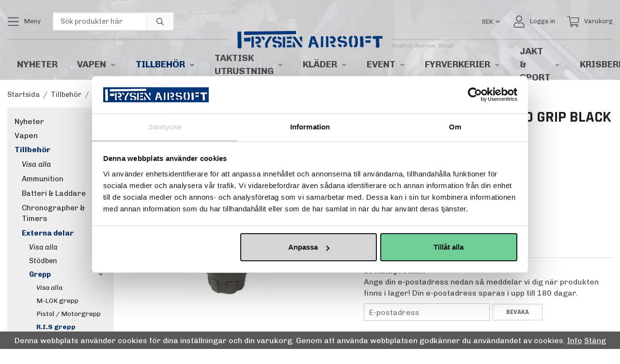

--- FILE ---
content_type: text/html; charset=UTF-8
request_url: https://www.frysenairsoft.se/tillbehor/externa-delar/grepp/ris-grepp/mp-ka-vertical-forward-grip-black/
body_size: 35849
content:
<!doctype html><html lang="sv" class="fonts-loaded"><head><meta charset="utf-8"><title>MP KA Vertical Forward Grip Black</title><meta name="description" content="Greppet är tillverkat i ABS plast och genom att skruva på ratten i botten på greppet så spänner du fast det mot ditt R.I.S system."><meta name="keywords" content=""><meta name="robots" content="index, follow"><meta name="viewport" content="width=device-width, initial-scale=1"><!-- WIKINGGRUPPEN 12.1.1 --><link rel="shortcut icon" href="/favicon.png"><style>body{margin:0}*,*:before,*:after{-moz-box-sizing:border-box;-webkit-box-sizing:border-box;box-sizing:border-box}.wgr-icon{visibility:hidden}body{background-color:#fff}.is-popcart-opened body{overflow:hidden}html{font-family:sans-serif;font-size:16px;font-weight:400;line-height:1.45;color:#4b4b4c}@media all and (max-width:480px){html{font-size:.9rem}}html.fonts-loaded{font-family:'Chivo',sans-serif}h1,h2,h3,h4,h5,h6{margin-top:0;margin-bottom:10px;font-family:sans-serif;font-weight:700;color:#212121;text-transform:uppercase}.fonts-loaded h3,.fonts-loaded h4,.fonts-loaded h5,.fonts-loaded h6{font-family:'Rajdhani',sans-serif}h1{font-size:32px;font-weight:700;line-height:1.25}.fonts-loaded h1{font-family:'Rajdhani',sans-serif}h2{font-size:27px;font-weight:700}.fonts-loaded h2{font-family:'Rajdhani',sans-serif}h3{font-size:23px}h4{font-size:21px}h5{font-size:20px}h6{font-size:15px}p{margin:0 0 10px}b,strong,th{font-weight:600}th,td{text-align:left}img{max-width:100%;height:auto;vertical-align:middle}a{color:#01387b;text-decoration:none}a:hover{text-decoration:underline}input,textarea{padding:8px 10px;border:1px solid #c2c2c2;border-radius:0;color:#4b4b4c;line-height:1.3;background-clip:padding-box}input:focus,textarea:focus{border-color:#aeaeae;outline:none}select{padding:2px 3px;font-size:11px}hr{display:block;height:3px;margin:15px;padding:0;border:0;background:#ededed}.l-holder{position:relative;max-width:1220px;margin-left:auto;margin-right:auto}@media all and (max-width:1250px){.l-holder{margin-left:15px;margin-right:15px}}.view-home .l-holder{max-width:1920px}@media all and (max-width:1250px){.view-home .l-holder{margin-left:0;margin-right:0}}.view-category .l-holder{max-width:1000px}@media all and (max-width:1030px){.view-category .l-holder{margin-left:15px;margin-right:15px}}.view-product .l-holder{max-width:1400px}@media all and (max-width:1430px){.view-product .l-holder{margin-left:15px;margin-right:15px}}.l-constrained{position:relative;max-width:1220px;margin-left:auto;margin-right:auto}.l-constrained--large{position:relative;max-width:1220px;margin-left:auto;margin-right:auto;max-width:1920px}.l-main{overflow:hidden;margin-bottom:15px}.l-sidebar,.l-sidebar-primary{width:220px}.l-sidebar-primary{position:relative;z-index:10;margin-left:15px;margin-right:40px;float:left}@media all and (max-width:768px){.l-sidebar-primary{display:none}}.l-sidebar{margin-left:30px;float:right}@media all and (max-width:960px){.l-sidebar{display:none}}.neutral-btn{padding:0;border-style:none;background-color:transparent;outline:none;-webkit-appearance:none;-moz-appearance:none;appearance:none;-webkit-user-select:none;-moz-user-select:none;-ms-user-select:none;user-select:none}.grid{margin-left:-15px}.grid:before,.grid:after{content:"";display:table}.grid:after{clear:both}.grid:before,.grid:after{content:"";display:table}.grid:after{clear:both}.grid-item{display:inline-block;padding-left:15px;margin-bottom:15px;vertical-align:top}.grid--small{margin-left:-10px}.grid--small .grid-item{padding-left:10px;margin-bottom:10px}.grid--middle .grid-item{vertical-align:middle}.grid-item-1-1{width:100%}.grid-item-1-2{width:50%}.grid-item-1-3{width:33.33%}.grid-item-2-3{width:66.66%}.grid-item-1-4{width:25%}.grid-item-1-6{width:16.66%}@media all and (max-width:768px){.grid:not(.grid--static) .grid-item-1-4{width:50%}.grid:not(.grid--static) .grid-item-1-6{width:31.33%}}@media all and (max-width:480px){.grid:not(.grid--static){margin-left:0}.grid:not(.grid--static) .grid-item{padding-left:0}.grid:not(.grid--static) .grid-item-1-2,.grid:not(.grid--static) .grid-item-1-3,.grid:not(.grid--static) .grid-item-2-3,.grid:not(.grid--static) .grid-item-1-4{width:100%}.grid:not(.grid--static) .grid-item-1-6{width:50%}}.nav,.nav-block,.nav-float,.popcart-editable ul,.productpage-editable ul{margin:0;padding-left:0;list-style-type:none}.nav>li,.nav>li>a,.popcart-editable ul>li,.popcart-editable ul>li>a,.productpage-editable ul>li,.productpage-editable ul>li>a{display:inline-block}.nav-float>li{float:left}.nav-block>li>a{display:block}.nav-tick li{margin-right:10px}.nav-tick{margin-bottom:10px}.block-list{margin:0;padding-left:0;list-style-type:none}.list-info dd{margin:0 0 15px}.media{margin-bottom:15px}.media,.media-body{overflow:hidden}.media-img{margin-right:15px;float:left}.media-img img{display:block}.table{width:100%;border-collapse:collapse;border-spacing:0}.table td,.table th{padding:0}.default-table{width:100%}.default-table>thead>tr{border-bottom:1px solid #e2e2e2}.default-table>thead th{padding:8px}.default-table>tbody td{padding:8px}.clean-table{border-collapse:collapse;border:1px solid #eee}.clean-table tr{border-bottom:1px solid #eee}.clean-table tr:last-child{border-bottom:0}.clean-table th,.clean-table td{padding:4px 15px}.video-wrapper{position:relative;padding-bottom:56.25%;padding-top:25px;height:0;margin-bottom:20px}.video-wrapper iframe{position:absolute;top:0;left:0;width:100%;height:100%}.flexslider{height:0;overflow:hidden}.flexslider .is-flex-lazyload{visibility:hidden}.flexslider a{text-decoration:none}.flex__item{position:relative;display:none;backface-visibility:hidden}.flex__item:first-child{display:block}.is-flex-loading .flex-arrow{visibility:hidden}.is-flex-touch .flex-arrows{display:none}.is-flex-loading .flex-nav{visibility:hidden;opacity:0}.flex-nav{margin-top:15px;margin-bottom:10px;opacity:1;visibility:visible}.flex-nav--paging{position:absolute;bottom:0;z-index:99;width:100%;text-align:center}.flex-nav--paging li{display:inline-block;margin:0 4px}.flex-nav--paging a{display:block;width:9px;height:9px;background:#666;background:rgba(0,0,0,.2);border-radius:100%;cursor:pointer;text-indent:-9999px;-webkit-tap-highlight-color:rgba(0,0,0,0)}.flex-nav--paging .flex-active a{background:#000;background:rgba(0,0,0,.5);cursor:default}.flex-nav--thumbs{overflow:hidden}.flex-nav--thumbs li{width:9%;float:left}.flex-nav--thumbs img{opacity:.7;cursor:pointer}.flex-nav--thumbs img:hover,.flex-active .flex-nav--thumbs img{opacity:1}.flex-nav--thumbs .flex-active{cursor:default}.flex-caption{position:absolute;top:0;bottom:0;width:100%;z-index:8;display:flex;align-items:flex-end;justify-content:flex-end;padding:5%;overflow:hidden;line-height:1;text-align:right;transition:background ease-out 0.25s}.flex__item:hover .flex-caption{background:rgba(0,0,0,.2)}.flex-caption h2{margin-bottom:5px;font-size:5rem}@media all and (max-width:1250px){.flex-caption h2{font-size:6vw}}@media all and (max-width:768px){.flex-caption h2{font-size:2.5rem}}@media all and (max-width:480px){.flex-caption h2{font-size:2rem}}@media all and (max-width:374px){.flex-caption h2{font-size:1.5rem}}@media all and (max-width:768px){.flex-caption p{display:none}}@media all and (max-width:960px){.flex-caption .btn{padding:8px 40px 7px;font-size:1.2rem}}@media all and (max-width:768px){.flex-caption .btn{border-width:2px;padding:6px 25px 5px;font-size:1rem}}@media all and (max-width:480px){.flex-caption .btn{border-width:1px;padding:5px 15px 4px;font-size:.8rem}}@media all and (max-width:374px){.flex-caption .btn{display:none}}.is-lazyload,img[data-src]{visibility:hidden;opacity:0}img[src]{visibility:visible;opacity:1;transition:opacity .3s}.product-item__banner{position:absolute;top:10px;left:0;height:26px;padding-left:11px;padding-right:11px;background-color:#e7040b;color:#fff;font-weight:700;line-height:26px}.highlight-bar{display:flex;align-items:center;padding:0 15px;color:#222;font-size:1.5rem;line-height:1;text-align:center;white-space:nowrap}.highlight-bar::before,.highlight-bar::after{content:'';flex:1 0 auto;border-top:3px solid #ededed}.highlight-bar::before{margin-right:15px}.highlight-bar::after{margin-left:15px}.breadcrumbs{padding-bottom:7px;margin-left:15px;margin-right:15px;margin-bottom:10px;font-size:.9rem}.breadcrumbs>li{color:#777;line-height:1}.breadcrumbs a{color:#444;vertical-align:top}.breadcrumbs .icon{margin-left:2px;margin-right:2px;vertical-align:top;color:#999}@media all and (max-width:768px){.breadcrumbs{padding-top:15px}}.breadcrumbs__divider{margin-left:7px;margin-right:7px}.rss-logo .icon{font-size:14px;vertical-align:middle}.rss-logo a .icon{color:#333}.rss-logo a:hover .icon{color:#db6b27;text-decoration:none}.btn{position:relative;display:inline-block;padding:10px 26px 8px;background:none;border:3px solid #eaeaea;border-radius:0;line-height:1;color:#666;font-weight:700;font-size:.9rem;text-transform:uppercase;cursor:pointer;outline-style:none;user-select:none;-webkit-tap-highlight-color:rgba(0,0,0,0)}.btn .icon{vertical-align:middle}.fonts-loaded .btn{font-family:'Rajdhani',sans-serif}.btn:hover,.btn:focus{text-decoration:none;background:#efefef}.btn:active{box-shadow:inset 0 3px 5px rgba(0,0,0,.125)}.btn--primary{border-color:#01387b;background:#01387b;color:#fff}.btn--primary:hover,.btn--primary:focus{background:#012c62}.btn--highlight{border-color:#fff;background:none;color:#fff}.btn--highlight:hover,.btn--highlight:focus{background-color:rgba(255,255,255,.1)}.btn--medium{padding:10px 30px 8px;font-size:.9rem}.btn--large{padding:12px 35px 8px;font-size:1rem}.btn--x-large{padding:12px 60px 8px;font-size:1.8rem}.btn--block{width:100%;display:block;padding:12px 30px 10px;font-size:.9rem;text-align:center}.card{margin-bottom:15px}.card__heading{position:relative;margin:0;padding:8px 15px;background-color:#eaeaea;font-weight:700}.card__heading.is-toggle{cursor:pointer}.card__body{padding:15px;border:1px solid #dcdcdc;background:#fff}.is-toggle+.card__body{display:none}.is-toggle.is-opened+.card__body{display:block}.topcart{display:flex;align-items:center;color:#4b4b4c}.is-sticky .topcart{font-size:13px}.topcart a{color:#4b4b4c}.topcart__body{display:inline-block;margin-right:5px;cursor:pointer;vertical-align:middle}.topcart__count,.topcart__subtotal{font-weight:600}.topcart__icon-inner{position:relative;display:inline-block;vertical-align:middle}.topcart__cart-icon{margin-right:10px;font-size:25px;vertical-align:top}.topcart__count{position:absolute;top:-7px;right:-4px;height:20px;width:20px;background:#e7040b;border-radius:50%;line-height:20px;font-size:12px;color:#fff;text-align:center}.topcart__arrow{margin-right:10px;margin-left:2px;vertical-align:middle}.topcart__favorites{margin-right:12px}.topcart__favorites .icon{color:#4b4b4c;vertical-align:top;font-size:25px}.is-hover.topcart__favorites .icon{animation:pop 0.25s cubic-bezier(.694,.0482,.335,1) 3}.is-new-cart-item .topcart__count{animation:cart-count-pop 0.25s cubic-bezier(.694,.0482,.335,1)}.popcart-wrapper{display:none}.filtermenu{margin:0;padding-left:0;list-style-type:none}.filtermenu li:last-child{border-bottom:0}.filtermenu__item{padding:8px 20px;border-bottom:solid 1px #dcdcdc;background-color:#f9f9f9}.filtermenu__item--heading{padding:8px 15px;font-weight:600}.product-filter{display:none;overflow:hidden;margin-top:10px;margin-bottom:10px;padding:0;border:1px solid #e2e2e2;border-radius:0}@media all and (max-width:768px){.product-filter{display:block}}.product-filter__btn{width:100%;padding:10px;display:flex;align-items:center;justify-content:space-between;font-weight:700}.product-filter__body{display:none;padding:15px 15px 0}.grid-gallery{margin:0;padding-left:0;list-style-type:none;display:grid;grid-template-columns:repeat(4,1fr);grid-gap:15px;margin-bottom:15px}.no-cssgrid .grid-gallery{margin-left:-15px}.no-cssgrid .grid-gallery>li{display:inline-block;vertical-align:top;width:calc(99.99%/4 - 15px);margin-left:15px;margin-bottom:15px}.view-home .grid-gallery,.autocomplete .grid-gallery{display:grid;grid-template-columns:repeat(3,1fr);grid-gap:15px;margin-bottom:15px}.no-cssgrid .view-home .grid-gallery,.no-cssgrid .autocomplete .grid-gallery{margin-left:-15px}.no-cssgrid .view-home .grid-gallery>li,.no-cssgrid .autocomplete .grid-gallery>li{display:inline-block;vertical-align:top;width:calc(99.99%/3 - 15px);margin-left:15px;margin-bottom:15px}@media all and (max-width:1250px){.grid-gallery,[class^=view-] .grid-gallery{display:grid;grid-template-columns:repeat(3,1fr);grid-gap:15px;margin-bottom:15px}.no-cssgrid .grid-gallery,.no-cssgrid [class^=view-] .grid-gallery{margin-left:-15px}.no-cssgrid .grid-gallery>li,.no-cssgrid [class^=view-] .grid-gallery>li{display:inline-block;vertical-align:top;width:calc(99.99%/3 - 15px);margin-left:15px;margin-bottom:15px}}@media all and (max-width:960px){.grid-gallery,[class^=view-] .grid-gallery{display:grid;grid-template-columns:repeat(2,1fr);grid-gap:15px;margin-bottom:15px}.no-cssgrid .grid-gallery,.no-cssgrid [class^=view-] .grid-gallery{margin-left:-15px}.no-cssgrid .grid-gallery>li,.no-cssgrid [class^=view-] .grid-gallery>li{display:inline-block;vertical-align:top;width:calc(99.99%/2 - 15px);margin-left:15px;margin-bottom:15px}}@media all and (max-width:370px){.grid-gallery,[class^=view-] .grid-gallery{display:grid;grid-template-columns:repeat(1,1fr);grid-gap:15px;margin-bottom:15px}.no-cssgrid .grid-gallery,.no-cssgrid [class^=view-] .grid-gallery{margin-left:-15px}.no-cssgrid .grid-gallery>li,.no-cssgrid [class^=view-] .grid-gallery>li{display:inline-block;vertical-align:top;width:calc(99.99%/1 - 15px);margin-left:15px;margin-bottom:15px}}.view-home .grid-gallery--categories{display:grid;grid-template-columns:repeat(3,1fr);grid-gap:15px;margin-bottom:15px;margin-top:30px;margin-bottom:30px}.no-cssgrid .view-home .grid-gallery--categories{margin-left:-15px}.no-cssgrid .view-home .grid-gallery--categories>li{display:inline-block;vertical-align:top;width:calc(99.99%/3 - 15px);margin-left:15px;margin-bottom:15px}@media all and (max-width:768px){.view-home .grid-gallery--categories{display:grid;grid-template-columns:repeat(1,1fr);grid-gap:15px;margin-bottom:15px}.no-cssgrid .view-home .grid-gallery--categories{margin-left:-15px}.no-cssgrid .view-home .grid-gallery--categories>li{display:inline-block;vertical-align:top;width:calc(99.99%/1 - 15px);margin-left:15px;margin-bottom:15px}}.row-gallery{margin:0;padding-left:0;list-style-type:none}.row-gallery>li{margin-bottom:15px}.list-gallery{margin:0;padding-left:0;list-style-type:none}.list-gallery>li{margin-bottom:15px}.list-gallery>li:last-child{margin-bottom:0}.header-bar{position:relative;padding-top:25px;font-size:13px}.is-sticky .header-bar{display:none}@media all and (max-width:768px){.header-bar{display:none}}.topbar-icon{margin-right:10px;font-size:25px;vertical-align:top;vertical-align:middle}.header-bar-sections{display:flex;align-items:center;justify-content:space-between}.header-bar__nav{display:inline-block;vertical-align:middle}.header-bar__nav>li{margin-right:25px;vertical-align:middle}.header-bar__nav>li:last-child{margin-right:0}.header-bar__nav>li>a,.header-bar__nav>li .searchbar-toggle>a{color:#4b4b4c;vertical-align:middle}.header-bar__nav .input-select,.header-bar__nav .input-select select{color:#4b4b4c}.topbar-toggle{position:relative}.topbar-toggle .topbar-dropdown{position:absolute;top:calc(100% + 5px);z-index:900;background:#fff;border:1px solid #eee;padding:10px 0;display:none}.topbar-toggle .topbar-dropdown li{padding:5px 15px}.topbar-toggle .topbar-dropdown li a{color:#4b4b4c}.topbar-toggle.is-opened .topbar-dropdown{display:block}.is-sticky .header{display:none}@media all and (max-width:768px){.header{display:none}}.header-sections{position:relative;display:flex;align-items:center;justify-content:stretch}.header-sections__col-1,.header-sections__col-3{flex:1 0 auto}.header-sections__col-1 .header-border,.header-sections__col-3 .header-border{height:3px;width:100%;background:#212121;opacity:.1}.header-sections__col-2{position:relative;flex-shrink:0;max-width:400px;padding:0 20px}.header-sections__col-2 .site-usp{position:absolute;bottom:0;left:100%;color:#aaa;font-size:11px;line-height:1;white-space:nowrap}.header-sections__col-2 .site-usp p{margin:0}.header-logo{display:inline-block;width:300px}.is-sticky .header-logo{width:250px}.m-header{position:relative;position:-webkit-sticky;position:sticky;top:0;z-index:1000;display:none;align-items:center;justify-content:space-between;height:65px;padding-left:10px;padding-right:10px;background-image:url(/frontend/view_desktop/design/bg.jpg)}@media all and (max-width:768px){.m-header{display:flex}}@media all and (max-width:480px){.m-header{height:50px}}@media screen and (orientation:landscape){.m-header{position:relative}}.m-header__col-1,.m-header__col-2,.m-header__col-3{flex:1}@media all and (max-width:480px){.m-header__col-1,.m-header__col-2,.m-header__col-3{flex:0 0 auto}}.m-header__col-2{text-align:center}.m-header__col-3{text-align:right}.m-header__logo{display:inline-block}.m-header__logo img{max-width:250px;max-height:65px;padding-top:5px;padding-bottom:5px}@media all and (max-width:480px){.m-header__logo img{max-width:180px;max-height:50px}}@media (max-width:374px){.m-header__logo img{max-width:135px}}.m-header__logo img:hover,.m-header__logo img:active{opacity:.8}.m-header__logo a{-webkit-tap-highlight-color:rgba(0,0,0,0)}.m-header__item{width:35px;color:#444;font-size:21px;line-height:1;-webkit-tap-highlight-color:rgba(0,0,0,0)}.m-header__item .icon{vertical-align:top}.m-header__item--search{font-size:18px}.m-header__item--cart-inner{position:relative;display:inline-block}.m-header__item--cart-count{position:absolute;top:-7px;right:-11px;height:17px;width:17px;background:#e7040b;border-radius:50%;line-height:17px;font-size:10px;color:#fff;text-align:center}.m-header__item--favorites{margin-right:6px}.is-hover.m-header__item--favorites .icon{animation:pop 0.25s cubic-bezier(.694,.0482,.335,1) 3}.icon{display:inline-block;width:1em;height:1em;stroke-width:0;stroke:currentColor;fill:currentColor;pointer-events:none}.icon--small{font-size:.8rem}.icon--medium{font-size:1.2rem}.icon--large{font-size:3rem}.icon-on,.is-active .icon-off,.is-hover .icon-off{display:none}.is-active .icon-on,.is-hover .icon-on{display:inline}input[type="radio"],input[type="checkbox"]{display:none;display:inline-block\9}input[type="radio"]+label,input[type="checkbox"]+label{cursor:pointer}input[type="radio"]+label:before,input[type="checkbox"]+label:before{display:inline-block;display:none\9;width:12px;height:12px;margin-right:4px;margin-top:5px;border:1px solid #a9a9a9;border-radius:0;background:#f9f9f9;background:linear-gradient(#f9f9f9,#e9e9e9);vertical-align:top;content:''}input[type="radio"]+label:before{border-radius:50%}input[type="radio"]:checked+label:before{background:#f9f9f9 url(//wgrremote.se/img/mixed/checkbox-radio-2.png) center no-repeat;background-size:6px}input[type="checkbox"]:checked+label:before{background:#f9f9f9 url(//wgrremote.se/img/mixed/checkbox-box-2.png) center no-repeat;background-size:8px}input[type="radio"]:disabled+label:before,input[type="checkbox"]:disabled+label:before{background:#bbb;cursor:default}.label-wrapper{padding-left:20px}.label-wrapper>label{position:relative}.label-wrapper>label:before{position:absolute;margin-left:-20px}.input-form input,.input-form textarea{width:100%}.input-form__row{margin-bottom:8px}.input-form label{display:inline-block;margin-bottom:2px}.max-width-form{max-width:300px}.max-width-form-x2{max-width:400px}.input-table{display:table}.input-table__item{display:table-cell;white-space:nowrap}.input-table--middle .input-table__item{vertical-align:middle}.input-group{display:flex}.input-group--cramped .btn{border-radius:0}.input-group--cramped *:first-child{border-top-right-radius:0;border-bottom-right-radius:0}.input-group--cramped *:last-child{border-top-left-radius:0;border-bottom-left-radius:0}.input-group--cramped input:first-child{border-right:0}.input-group--cramped input:last-child{border-left:0}.input-group__item{width:50%}.input-group__item:first-child{margin-right:2%}.input-group-1-4 .input-group__item{width:70%}.input-group-1-4 .input-group__item:first-child{width:28%}.input-select{position:relative;display:inline-flex;align-items:center}.input-select select{width:100%;height:100%;padding:5px 15px 5px 0;-webkit-appearance:none;-moz-appearance:none;appearance:none;border-style:none;background:none;font:inherit;line-height:normal;outline:none}.input-select select::-ms-expand{display:none}.input-select .icon{position:absolute;top:0;right:0;bottom:0;margin:auto}.input-select--box{border:1px solid #d9d9d9;border-radius:0}.input-select--box select{padding:8px 30px 8px 15px}.input-select--box--small select{padding:5px 25px 5px 10px}.input-select--box .icon{right:10px}.product-item{position:relative;display:flex;flex-direction:column;overflow:hidden;padding:15px;background:#fff;line-height:1;cursor:pointer}.product-item,.product-item .price,.product-item .product-item__heading{font-size:.8rem;letter-spacing:.03em}.product-item .price,.product-item .price-original{display:inline-block;vertical-align:middle}@media all and (max-width:480px){.product-item,.product-item .price,.product-item .product-item__heading{font-size:.9rem}}@media all and (max-width:768px){.product-item{padding:10px;-webkit-tap-highlight-color:rgba(0,0,0,0)}}.product-item__img{position:relative;padding-bottom:100%;margin-bottom:10px;opacity:1;transition:opacity ease-out 0.25s}.product-item__img img{position:absolute;top:0;right:0;bottom:0;left:0;margin:auto;max-height:100%}.product-item:hover .product-item__img{opacity:.8}.product-item__body{display:flex;align-items:flex-end;margin-bottom:5px}@media all and (max-width:480px){.product-item__body{display:block}}.product-item__price{flex:1 0 auto;margin-left:10px;text-align:right}@media all and (max-width:480px){.product-item__price{display:flex;align-items:center;justify-content:flex-start;margin-left:0}}.product-item__price .product-item__stock{margin-right:8px;font-size:8px;vertical-align:middle}.product-item__price .product-item__stock.product-item__stock--in{color:#3eac0d}.product-item__price .product-item__stock.product-item__stock--back{color:#eba709}.product-item__price .product-item__stock.product-item__stock--out{color:#d4463d}@media all and (max-width:480px){.product-item__price .product-item__stock{order:2;margin-left:8px}}.product-item__artno{flex:1 1 auto}.fonts-loaded .product-item__artno{font-family:'Rajdhani',sans-serif}@media all and (max-width:480px){.product-item__artno{margin-bottom:5px}}.product-item__heading{margin-bottom:0;color:#868686;font-weight:400;text-transform:none}.product-item__select-area{margin-bottom:7px}.product-item__buttons{display:flex;display:none;margin-top:7px;text-align:center}.product-item__buttons .btn{flex:1;padding-left:0;padding-right:0}.product-item__favorite-icon{position:absolute;top:0;right:0;color:#b6b6b6;font-size:18px}.product-item__favorite-icon:after{position:absolute;top:0;right:0;border-right:45px solid #fff;border-bottom:45px solid transparent;content:''}.product-item__favorite-icon .icon{position:absolute;top:5px;right:5px;z-index:1}.is-active.product-item__favorite-icon .icon{color:#e7040b}.is-hover.product-item__favorite-icon .icon{animation:pop 0.25s cubic-bezier(.694,.0482,.335,1)}.list-gallery .product-item{border:none;padding:0}.category-item{position:relative;padding:8px;border:1px solid #e9e9e9;background:#fff;text-align:center;cursor:pointer}@media all and (max-width:768px){.category-item{-webkit-tap-highlight-color:rgba(0,0,0,0)}}.category-item__img{position:relative;padding-bottom:100%;margin-bottom:7px}.category-item__img img{position:absolute;top:0;right:0;bottom:0;left:0;margin:auto;max-height:100%}.category-item__heading a{text-decoration:none;color:#4b4b4c}.category-item--card{padding:0;border-style:none;background:transparent}.category-item--card .category-item__img{margin-bottom:0}.category-item--card .category-item__body{position:absolute;top:0;left:0;right:0;bottom:0;display:flex;align-items:center;flex-direction:column;justify-content:center;margin:auto}.category-item--card .category-item__body__title{margin-bottom:20px;font-size:1.8rem;font-weight:700;color:#fff}.product-item-row{padding:15px;border:1px solid #e9e9e9;overflow:hidden;cursor:pointer}@media all and (max-width:480px){.product-item-row .btn:not(.btn--primary){display:none}.product-item-row .btn{padding:6px 12px}}.product-item-row__checkbox-area{float:left}.product-item-row__img{float:left;width:80px;margin-right:15px;text-align:center}.product-item-row__img img{max-height:80px}.product-item-row__footer{float:right;margin-left:15px;text-align:right}.product-item-row__body{overflow:hidden}.product-item-row__price{margin-bottom:10px}@media all and (max-width:768px){.menubar{display:none}}.menubar-inner{display:flex;align-items:center;justify-content:space-between}.site-nav{display:flex}.site-nav>li>a{display:flex;align-items:center;padding:0 20px;height:65px;color:#4b4b4c;font-size:1.2rem;font-weight:700;text-transform:uppercase;transition:all ease-out 0.25s}@media (max-width:1150px){.site-nav>li>a{padding:0 12px;font-size:1.1rem}}@media all and (max-width:1250px){.site-nav>li>a{padding:0 10px;font-size:.9rem}}.is-sticky .site-nav>li>a{height:45px;font-size:1rem}@media (max-width:1150px){.is-sticky .site-nav>li>a{padding:0 10px;font-size:.9rem}}@media all and (max-width:960px){.is-sticky .site-nav>li>a{padding:0 5px;font-size:.8rem}.is-sticky .site-nav>li>a .dropdown-arrow{display:none}}.site-nav>li:hover>a{text-decoration:none;color:#585859;transition:color 0.2s}.site-nav>li>a.selected{color:#012c62}.site-nav__home .icon{position:relative;vertical-align:middle}.dropdown{display:none}.listmenu{margin:0;padding-left:15px;list-style-type:none;font-size:1rem}.listmenu a{padding-top:4px;padding-bottom:4px;position:relative;display:block;color:#222}.listmenu .selected{font-weight:600}li .listmenu{display:none}.is-opened>.listmenu{display:block}.listmenu .listmenu{font-size:.95em}.listmenu>li>.selected,.listmenu>li>.selected .menu-node{color:#012c62;font-weight:600}.listmenu-0{padding:15px;background:#eee}.listmenu-0>li>a{padding-top:2px;font-weight:400}.listmenu-1>li>a{padding-top:4px;padding-bottom:4px}.menu-node{position:absolute;top:0;right:0;bottom:0;margin:auto;width:25px;height:12px;font-size:12px;color:#212121;text-align:center}@media all and (max-width:768px){.menu-node{width:40px;height:100%;text-align:center;line-height:49px;font-size:22px}}.fonts-loaded .price,.fonts-loaded .price-discount,.fonts-loaded .price-original{font-family:'Rajdhani'}.price{color:#4b4b4c}.price-discount{color:#e7040b}.price-original{color:#666;font-size:.8rem;text-decoration:line-through}.searchbar-toggle{position:relative}.searchbar-toggle .searchbar-dropdown{position:absolute;top:-999px;bottom:-999px;left:calc(100% + 10px);display:none;height:40px;margin:auto}.searchbar-toggle.is-opened .searchbar-dropdown{display:block}.is-sticky .searchbar-toggle{font-size:13px}.site-search{display:flex;width:250px;overflow:hidden;background-color:#fff;border:1px solid #dcdcdc;border-radius:0}.site-search .icon{vertical-align:top}.site-search .preloader{left:auto;right:15px}.site-search__col-1{position:relative;width:100%}.site-search__col-2{height:36px}.site-search__input{height:36px;padding-left:15px;overflow:hidden;background-image:linear-gradient(to top,#ffffff 90%,#eeeeee);border-radius:0;border:none;font-size:.9rem;text-overflow:ellipsis;white-space:nowrap}.site-search__input::-ms-clear{display:none}.site-search__btn{padding:0;border-style:none;background-color:transparent;outline:none;-webkit-appearance:none;-moz-appearance:none;appearance:none;-webkit-user-select:none;-moz-user-select:none;-ms-user-select:none;user-select:none;height:100%;line-height:1;padding-left:20px;padding-right:20px;border-left:1px solid #dcdcdc;background:#fafafa;font-size:15px}.site-search__btn .icon{vertical-align:top}.site-search__btn:focus{opacity:.6}.autocomplete{position:fixed;top:65px;left:0;right:0;z-index:1001;overflow-y:scroll;width:100%;max-height:calc(100vh - 65px - 20px);display:none;padding:20px;background:#fff;box-shadow:0 2px 8px rgba(0,0,0,.25);border-radius:0 0 3px 3px;color:#222}@media all and (max-width:1250px){.autocomplete{margin-left:15px;margin-right:15px;width:auto}}@media all and (max-width:768px){.autocomplete{position:fixed;top:0!important;bottom:0;max-height:none;overflow:visible;margin-top:0;margin-left:0;margin-right:0;padding:0;background:rgba(0,0,0,.3);box-shadow:none;border-radius:0}}.is-autocomplete-active .autocomplete{display:block}@media all and (max-width:768px){.autocomplete-content{padding:15px 15px 100px;height:100%;overflow-y:auto;user-select:none;-webkit-overflow-scrolling:touch!important}.is-autocomplete-open body,.is-autocomplete-active .autocomplete{background:#fff}.is-autocomplete-open body{overflow:hidden}.is-autocomplete-open .autocomplete{display:block}.is-autocomplete-open .m-nav{display:none}}.sort-section{justify-content:flex-end;margin-top:20px;margin-bottom:10px}.sort-section>li{margin-right:4px}.sort-section-heading{display:flex;align-items:center;border:none;color:#212121}.sort-section-heading::after{content:":"}.sort-section-select{border:none;border-top-left-radius:0;border-bottom-left-radius:0}.sort-section-select select{color:#4b4b4c}.l-product{overflow:hidden;padding-left:220px;margin-bottom:20px}@media all and (max-width:1950px){.l-product{padding-left:10%}}@media all and (max-width:1430px){.l-product{padding-left:0}}.l-product-col-1,.l-product-col-3{width:40%;float:left}.l-product-col-2{float:right;width:60%;padding-left:100px}@media all and (max-width:1430px){.l-product-col-2{padding-left:80px}}@media all and (max-width:1250px){.l-product-col-2{padding-left:40px}}.l-product-col-3{clear:left}@media all and (max-width:600px){.l-product-col-1,.l-product-col-2,.l-product-col-3{width:auto;padding-left:0;padding-right:0;float:none}}.product-carousel{margin-bottom:15px;overflow:hidden;position:relative}.product-carousel,.product-carousel__item{max-height:400px}@media all and (max-width:480px){.product-carousel,.product-carousel__item{max-height:250px}}.product-carousel__item{text-align:center;position:relative}.product-carousel__link{display:block;height:0;width:100%;cursor:pointer;cursor:-webkit-zoom-in;cursor:-moz-zoom-in;cursor:zoom-in}.product-carousel__img{position:absolute;top:0;left:0;right:0;bottom:0;margin:auto;max-height:100%;width:auto;object-fit:contain}.product-thumbs{margin-bottom:15px;font-size:0}.product-thumbs img{max-height:50px;margin-top:5px;margin-right:5px;cursor:pointer}.product-title{margin-bottom:0}.product-article-number{color:#999;margin-bottom:15px;font-size:.8rem}.product-options{margin-bottom:10px}.product-options .product-options__title{margin-bottom:0;font-size:1rem}.product-options .product-options__items label{display:inline-block;margin-right:10px;margin-bottom:10px;padding:5px;min-width:45px;border:2px solid #aaa;cursor:pointer;font-size:.8rem;text-align:center;vertical-align:middle}.product-options .product-options__items label::before{display:none}.product-options .product-options__items label.image-label{height:32px;width:45px;background-size:cover;background-position:center center}.product-options .product-options__items input:checked+label{border-color:#222}.product-cart-button-wrapper{margin-bottom:15px}@media all and (max-width:480px){.product-cart-button-wrapper .btn--primary{display:block;text-align:center;width:100%}}.product-quantity{width:40px;padding-top:10px;padding-bottom:10px;margin-right:8px;font-weight:600;text-align:center}.product-custom-fields{margin-left:5px;margin-top:10px}.product-price-field{margin-bottom:15px}.product-price-field .price{font-size:32px}.product-color-option{position:relative;display:inline-block;border-radius:50%;overflow:hidden;margin:0 5px 5px 0;height:50px;width:50px;box-sizing:border-box;cursor:pointer}.product-color-option img{position:absolute;height:calc(92%);width:calc(92%);top:2px;left:2px;border-radius:50%}.product-color-option.selected{border:1px solid #000}.productpage-editable{border-style:none;padding:0;font-size:.9rem}.productpage-editable ul{justify-content:flex-start}.product-stock{margin-bottom:10px}.product-stock-item{display:none}.product-stock-item .icon{vertical-align:middle;font-size:8px}.active-product-stock-item{display:block}.product-stock-item__text{vertical-align:middle}.in-stock .icon{color:#3eac0d}.on-order .icon{color:#eba709}.soon-out-of-stock .icon{color:#114b85}.out-of-stock>.icon{color:#d4463d}.product-part-payment-klarna{margin-bottom:10px}.product-tabs{margin-bottom:20px}.toggle-description{position:relative;overflow:hidden;margin-bottom:15px}.toggle-description .toggle-description__fade{position:absolute;bottom:0;left:0;right:0;height:45px;background:linear-gradient(to bottom,rgba(255,255,255,0) 0,#ffffff 100%);display:none}.toggle-button{display:inline-block;margin-bottom:15px;color:#01387b;font-weight:600;line-height:1;cursor:pointer;display:none}.toggle-button .icon{margin-left:5px;vertical-align:middle}.toggle-button span{vertical-align:middle}.product-properties table{width:100%}.product-properties td:last-child{width:100%}.tab-titles{border-left:1px solid #c2c2c2}@media all and (max-width:480px){.tab-titles{border-bottom:1px solid #c2c2c2}}.tab-title{position:relative;bottom:-1px;border:1px solid #c2c2c2;border-left-style:none;display:inline-block;padding:8px 25px;background:#f5f5f5;cursor:pointer}@media all and (max-width:960px){.tab-title{padding:6px 20px}}@media all and (max-width:480px){.tab-title{border-bottom-style:none;display:block;text-align:center}}.tab-title.selected{border-bottom-color:#fff;background:#fff}.tab-content{border:1px solid #c2c2c2;display:none;padding:25px}@media all and (max-width:960px){.tab-content{padding:20px}}.tab-content.selected{display:block}.is-hidden{display:none!important}.clearfix:before,.clearfix:after{content:"";display:table}.clearfix:after{clear:both}.clear{clear:both}.flush{margin:0!important}.wipe{padding:0!important}.right{float:right!important}.left{float:left!important}.float-none{float:none!important}.text-left{text-align:left!important}.text-center{text-align:center!important}.text-right{text-align:right!important}.align-top{vertical-align:top!important}.align-middle{vertical-align:middle!important}.align-bottom{vertical-align:bottom!important}.go:after{content:"\00A0" "\00BB"!important}.stretched{width:100%!important}.center-block{display:block;margin-left:auto;margin-right:auto}.vertical-center{display:flex;align-items:center}.space-between{display:flex;justify-content:space-between}.vertical-center-space-between{display:flex;align-items:center;justify-content:space-between}.muted{color:#999}.info,.footer-newsletter-info{font-size:.7rem;color:#777}.brand{color:#212121}.reset-line-height{line-height:1}.mr-small{margin-right:5px}.ml-small{margin-left:5px}.mt-small{margin-top:5px}.mb-small{margin-bottom:5px}.mr{margin-right:15px}.ml{margin-left:15px}.mt{margin-top:15px}.mb{margin-bottom:15px}@media all and (max-width:960px){.hide-for-xlarge{display:none!important}}@media all and (max-width:768px){.hide-for-large{display:none!important}.hide-on-touch{display:none}}@media all and (max-width:480px){.hide-for-medium{display:none!important}}@media all and (max-width:320px){.hide-for-small{display:none!important}}@media all and (min-width:769px){.hide-on-desktop{display:none}}</style><link rel="preload" href="/css/compiled/compiled_1.css?v=1348" as="style"
onload="this.onload=null;this.rel='stylesheet'"><noscript><link rel="stylesheet" href="/css/compiled/compiled_1.css?v=1348"></noscript><link rel="canonical" href="https://www.frysenairsoft.se/tillbehor/externa-delar/grepp/ris-grepp/mp-ka-vertical-forward-grip-black/"><script>if (typeof dataLayer == 'undefined') {var dataLayer = [];} dataLayer.push({"ecommerce":{"currencyCode":"SEK","detail":{"products":[{"name":"MP KA Vertical Forward Grip Black","id":"17519","price":199,"category":"tillbehor\/externa-delar\/grepp\/ris-grepp"}]}}}); dataLayer.push({"event":"fireRemarketing","remarketing_params":{"ecomm_prodid":"17519","ecomm_category":"tillbehor\/externa-delar\/grepp\/ris-grepp","ecomm_totalvalue":199,"isSaleItem":false,"ecomm_pagetype":"product"}}); (function(w,d,s,l,i){w[l]=w[l]||[];w[l].push({'gtm.start':
new Date().getTime(),event:'gtm.js'});var f=d.getElementsByTagName(s)[0],
j=d.createElement(s),dl=l!='dataLayer'?'&l='+l:'';j.async=true;j.src=
'//www.googletagmanager.com/gtm.js?id='+i+dl;f.parentNode.insertBefore(j,f);
})(window,document,'script','dataLayer','GTM-PXSN62L3')</script><script async src="https://www.googletagmanager.com/gtag/js?id=G-4CEV5PPHCK"></script><script>window.dataLayer = window.dataLayer || [];
function gtag(){dataLayer.push(arguments);}
gtag("js", new Date());
gtag("config", "G-4CEV5PPHCK", {"currency":"SEK","anonymize_ip":true});gtag("event", "view_item", {"items":{"id":"17519","name":"MP KA Vertical Forward Grip Black","brand":"CLASSIC ARMY","category":"tillbehor\/externa-delar\/grepp\/ris-grepp","price":199}}); </script><meta name="google-site-verification" content="Ux1NSym5pVzBCU_SO2kKyr22iLVyfKy7DFZuTSdmElg" /><meta property="og:title" content="MP KA Vertical Forward Grip Black"/><meta property="og:description" content="Greppet är tillverkat i ABS plast och finns i flera färger. Genom att skruva på ratten i botten på greppet så spänner du fast det mot ditt R.I.S system"/><meta property="og:type" content="product"/><meta property="og:url" content="https://www.frysenairsoft.se/tillbehor/externa-delar/grepp/ris-grepp/mp-ka-vertical-forward-grip-black/"/><meta property="og:site_name" content="Frysen Airsoft"/><meta property="product:retailer_item_id" content="17519"/><meta property="product:price:amount" content="199" /><meta property="product:price:currency" content="SEK" /><meta property="product:availability" content="pending" /><meta property="og:image" content="https://www.frysenairsoft.se/images/zoom/3a770bb1b236483babbb1b1afbb5df9c.jpg"/></head><body class="view-product" itemscope itemtype="http://schema.org/ItemPage"><div id="fb-root"></div><!-- Google Tag Manager (noscript) --><noscript><iframe src="https://www.googletagmanager.com/ns.html?id=GTM-PXSN62L3"
height="0" width="0" style="display:none;visibility:hidden"></iframe></noscript><!-- End Google Tag Manager (noscript) --><div class="m-header"><div class="m-header__col-1"><button class="m-header__item m-header__item--menu neutral-btn" id="js-mobile-menu"><span class="m-header__item--menu-open"><svg class="icon icon--bars "><use xmlns:xlink="http://www.w3.org/1999/xlink" xlink:href="/svg-icons/regular.svg#bars" href="/svg-icons/regular.svg#bars"></use></svg></span><span class="m-header__item--menu-close"><svg class="icon icon--times "><use xmlns:xlink="http://www.w3.org/1999/xlink" xlink:href="/svg-icons/regular.svg#times" href="/svg-icons/regular.svg#times"></use></svg></span></button><button class="m-header__item m-header__item--search neutral-btn js-touch-area" id="js-mobile-search"><svg class="icon icon--search "><use xmlns:xlink="http://www.w3.org/1999/xlink" xlink:href="/svg-icons/regular.svg#search" href="/svg-icons/regular.svg#search"></use></svg></button></div><div class="m-header__col-2"><a class="m-header__logo" href="/"><img src="/frontend/view_desktop/design/logos/logo_sv.png" class="mini-site-logo"
alt="Frysen Airsoft"></a></div><div class="m-header__col-3"><button class="m-header__item m-header__item--cart neutral-btn js-touch-area"
id="js-mobile-cart" onclick="goToURL('/checkout')"><span class="m-header__item--cart-inner" id="js-mobile-cart-inner"><svg class="icon icon--shopping-cart "><use xmlns:xlink="http://www.w3.org/1999/xlink" xlink:href="/svg-icons/regular.svg#shopping-cart" href="/svg-icons/regular.svg#shopping-cart"></use></svg></span></button></div></div><div class="page"><div class="popcart-wrapper" id="js-popcart-wrapper"><div class="popcart-wrapper__overlay" id="js-popcart-overlay"><div class="popcart" id="js-popcart"></div></div></div><div class="l-sticky-wrapper js-sticky-wrapper"><div class="l-sticky js-menubar"><div class="header-bar"><div class="l-constrained--large"><div class="header-bar-sections"><div class="header-bar-sections__col-1"><ul class="header-bar__nav nav"><li class="js-topbar-toggle topbar-toggle"><a href=""><svg class="icon icon--bars topbar-icon"><use xmlns:xlink="http://www.w3.org/1999/xlink" xlink:href="/svg-icons/light.svg#bars" href="/svg-icons/light.svg#bars"></use></svg>Meny</a><ul class="nav-block topbar-dropdown"><li class=""><a class=" "
href="/info/om-oss/">Om oss</a></li><li class=""><a class=" "
href="/contact/">Kontakt</a></li><li class=""><a class=" "
href="/info/villkor/">Villkor</a></li><li class=""><a class=" "
href="/info/hyra/">Hyra</a></li><li class=""><a class=" "
href="/info/arenan/">Arenan</a></li><li class=""><a class=" "
href="/info/butiken/">Butiken</a></li><li class=""><a class=" "
href="/info/uniformsrabatt/">Uniformsrabatt</a></li><li class=""><a class=" "
href="/info/rok-sprang-granater/">Rök & Spräng Granater</a></li><li class=""><a class=" "
href="/info/spelkalender-2026/">Spelkalender 2026</a></li></ul></li><li class="js-static-search"><form method="get" action="/search/" class="site-search" itemprop="potentialAction"
itemscope itemtype="http://schema.org/SearchAction"><div class="site-search__col-1"><meta itemprop="target"
content="https://www.frysenairsoft.se/search/?q={q}"/><input type="hidden" name="lang" value="sv"><input type="search" autocomplete="off" value=""
name="q" class="site-search__input stretched js-autocomplete-input js-search-empty"
placeholder="Sök produkter här" required itemprop="query-input"><div class="is-autocomplete-preloader preloader preloader--small preloader--middle"><div class="preloader__icn"><div class="preloader__cut"><div class="preloader__donut"></div></div></div></div></div><div class="site-search__col-2"><button type="submit" class="site-search__btn"><svg class="icon icon--search "><use xmlns:xlink="http://www.w3.org/1999/xlink" xlink:href="/svg-icons/regular.svg#search" href="/svg-icons/regular.svg#search"></use></svg></button></div></form></li></ul></div><div class="header-bar-sections__col-2"><ul class="header-bar__nav nav"><li><div class="input-select"><select class="js-set-currency"><option value="DKK"
>DKK</option><option value="SEK"
selected>SEK</option></select><svg class="icon icon--angle-down "><use xmlns:xlink="http://www.w3.org/1999/xlink" xlink:href="/svg-icons/regular.svg#angle-down" href="/svg-icons/regular.svg#angle-down"></use></svg></div></li><li><svg class="icon icon--user topbar-icon"><use xmlns:xlink="http://www.w3.org/1999/xlink" xlink:href="/svg-icons/light.svg#user" href="/svg-icons/light.svg#user"></use></svg><a class="" href="/customer-login/">Logga in</a></li><li class="js-static-cart"><div class="topcart" id="js-topcart"><svg class="icon icon--shopping-cart topcart__cart-icon"><use xmlns:xlink="http://www.w3.org/1999/xlink" xlink:href="/svg-icons/light.svg#shopping-cart" href="/svg-icons/light.svg#shopping-cart"></use></svg>Varukorg</div></li></ul></div></div></div></div><div class="header clearfix"><div class="l-constrained--large"><div class="header-sections"><div class="header-sections__cols header-sections__col-1"><div class="header-border"></div></div><div class="header-sections__cols header-sections__col-2"><a class="header-logo" href="/"><img src="/frontend/view_desktop/design/logos/logo_sv.png" alt="Frysen Airsoft"></a><div class="site-usp"><p>Kvalitet, Service, Utbud</p></div></div><div class="header-sections__cols header-sections__col-3"><div class="header-border"></div></div></div></div></div><!-- End .l-header --><div class="menubar clearfix"><div class="l-constrained--large menubar-inner"><ul class="header-bar__nav nav"><li class="js-sticky-search"></li></ul><ul class="nav site-nav custom-dropdown"><li class=""><a class=" "
href="/newproducts/">Nyheter</a></li><li class="has-dropdown"><a href="#" onclick="event.preventDefault();"><span>Vapen</span><span><svg class="icon icon--angle-down dropdown-arrow"><use xmlns:xlink="http://www.w3.org/1999/xlink" xlink:href="/svg-icons/regular.svg#angle-down" href="/svg-icons/regular.svg#angle-down"></use></svg></span></a><ul class="dropdown"><li class=""><a href="/vapen/airsoftvapen/"><span>Airsoftvapen</span></a><ul><li class="has-toggle"><a href="/vapen/airsoftvapen/elektriska-airsoftgevar/"><span>Elektriska Airsoftgevär</span><span><svg class="icon icon--angle-down dropdown-arrow"><use xmlns:xlink="http://www.w3.org/1999/xlink" xlink:href="/svg-icons/regular.svg#angle-down" href="/svg-icons/regular.svg#angle-down"></use></svg></span></a><ul><li><a class="show-all-link" href="/vapen/airsoftvapen/elektriska-airsoftgevar/">Visa alla</a></li></ul><ul><li class=""><a href="/vapen/airsoftvapen/elektriska-airsoftgevar/ak/"><span>AK</span></a></li><li class=""><a href="/vapen/airsoftvapen/elektriska-airsoftgevar/cz/"><span>CZ</span></a></li><li class=""><a href="/vapen/airsoftvapen/elektriska-airsoftgevar/heckler-koch/"><span>Heckler & Koch</span></a></li><li class=""><a href="/vapen/airsoftvapen/elektriska-airsoftgevar/krytac/"><span>Krytac</span></a></li><li class=""><a href="/vapen/airsoftvapen/elektriska-airsoftgevar/m4/"><span>M4</span></a></li><li class=""><a href="/vapen/airsoftvapen/elektriska-airsoftgevar/maskingevar/"><span>Maskingevär</span></a></li><li class=""><a href="/vapen/airsoftvapen/elektriska-airsoftgevar/steyr-aug/"><span>Steyr Aug</span></a></li><li class=""><a href="/vapen/airsoftvapen/elektriska-airsoftgevar/specna-arms/"><span>Specna Arms</span></a></li><li class=""><a href="/vapen/airsoftvapen/elektriska-airsoftgevar/smgs/"><span>SMG´s</span></a></li><li class=""><a href="/vapen/airsoftvapen/elektriska-airsoftgevar/ec/"><span>E&C</span></a></li></ul></li><li class="has-toggle"><a href="/vapen/airsoftvapen/gasdrivna-airsoftgevar/"><span>Gasdrivna Airsoftgevär</span><span><svg class="icon icon--angle-down dropdown-arrow"><use xmlns:xlink="http://www.w3.org/1999/xlink" xlink:href="/svg-icons/regular.svg#angle-down" href="/svg-icons/regular.svg#angle-down"></use></svg></span></a><ul><li><a class="show-all-link" href="/vapen/airsoftvapen/gasdrivna-airsoftgevar/">Visa alla</a></li></ul><ul><li class=""><a href="/vapen/airsoftvapen/gasdrivna-airsoftgevar/heckler-koch/"><span>Heckler & Koch</span></a></li><li class=""><a href="/vapen/airsoftvapen/gasdrivna-airsoftgevar/m4/"><span>M4</span></a></li><li class=""><a href="/vapen/airsoftvapen/gasdrivna-airsoftgevar/scar/"><span>Scar</span></a></li><li class=""><a href="/vapen/airsoftvapen/gasdrivna-airsoftgevar/smg/"><span>SMG</span></a></li><li class=""><a href="/vapen/airsoftvapen/gasdrivna-airsoftgevar/ovriga-modeller/"><span>Övriga Modeller</span></a></li><li class=""><a href="/vapen/airsoftvapen/gasdrivna-airsoftgevar/ak/"><span>AK</span></a></li></ul></li><li class="has-toggle"><a href="/vapen/airsoftvapen/gasdrivna-airsoftpistoler/"><span>Gasdrivna Airsoftpistoler</span><span><svg class="icon icon--angle-down dropdown-arrow"><use xmlns:xlink="http://www.w3.org/1999/xlink" xlink:href="/svg-icons/regular.svg#angle-down" href="/svg-icons/regular.svg#angle-down"></use></svg></span></a><ul><li><a class="show-all-link" href="/vapen/airsoftvapen/gasdrivna-airsoftpistoler/">Visa alla</a></li></ul><ul><li class=""><a href="/vapen/airsoftvapen/gasdrivna-airsoftpistoler/desert-eagle/"><span>Desert Eagle</span></a></li><li class=""><a href="/vapen/airsoftvapen/gasdrivna-airsoftpistoler/cz/"><span>CZ</span></a></li><li class=""><a href="/vapen/airsoftvapen/gasdrivna-airsoftpistoler/glock/"><span>Glock</span></a></li><li class=""><a href="/vapen/airsoftvapen/gasdrivna-airsoftpistoler/hi-capa/"><span>Hi Capa</span></a></li><li class=""><a href="/vapen/airsoftvapen/gasdrivna-airsoftpistoler/m9-beretta/"><span>M9 Beretta</span></a></li><li class=""><a href="/vapen/airsoftvapen/gasdrivna-airsoftpistoler/revolver/"><span>Revolver</span></a></li><li class=""><a href="/vapen/airsoftvapen/gasdrivna-airsoftpistoler/sig-sauer/"><span>Sig Sauer</span></a></li><li class=""><a href="/vapen/airsoftvapen/gasdrivna-airsoftpistoler/1911/"><span>1911</span></a></li><li class=""><a href="/vapen/airsoftvapen/gasdrivna-airsoftpistoler/ovriga-modeller/"><span>Övriga Modeller</span></a></li><li class=""><a href="/vapen/airsoftvapen/gasdrivna-airsoftpistoler/specna-arms-vapor/"><span>Specna Arms VAPOR</span></a></li></ul></li><li class=""><a href="/vapen/airsoftvapen/fjaderdrivna-airsoftpistoler/"><span>Fjäderdrivna Airsoftpistoler</span></a></li><li class=""><a href="/vapen/airsoftvapen/hpa-airsoftgevar/"><span>HPA Airsoftgevär</span></a></li><li class="has-toggle"><a href="/vapen/airsoftvapen/hagelgevar/"><span>Hagelgevär</span><span><svg class="icon icon--angle-down dropdown-arrow"><use xmlns:xlink="http://www.w3.org/1999/xlink" xlink:href="/svg-icons/regular.svg#angle-down" href="/svg-icons/regular.svg#angle-down"></use></svg></span></a><ul><li><a class="show-all-link" href="/vapen/airsoftvapen/hagelgevar/">Visa alla</a></li></ul><ul><li class=""><a href="/vapen/airsoftvapen/hagelgevar/fjaderdrivna-hagelgevar/"><span>Fjäderdrivna Hagelgevär</span></a></li><li class=""><a href="/vapen/airsoftvapen/hagelgevar/gasdrivna-hagelgevar/"><span>Gasdrivna Hagelgevär</span></a></li><li class=""><a href="/vapen/airsoftvapen/hagelgevar/specna-arms-vapor/"><span>Specna Arms VAPOR</span></a></li></ul></li><li class="has-toggle"><a href="/vapen/airsoftvapen/prickskyttegevar/"><span>Prickskyttegevär</span><span><svg class="icon icon--angle-down dropdown-arrow"><use xmlns:xlink="http://www.w3.org/1999/xlink" xlink:href="/svg-icons/regular.svg#angle-down" href="/svg-icons/regular.svg#angle-down"></use></svg></span></a><ul><li><a class="show-all-link" href="/vapen/airsoftvapen/prickskyttegevar/">Visa alla</a></li></ul><ul><li class=""><a href="/vapen/airsoftvapen/prickskyttegevar/fjaderdrivna-prickskyttegevar/"><span>Fjäderdrivna Prickskyttegevär</span></a></li><li class=""><a href="/vapen/airsoftvapen/prickskyttegevar/gasdrivna-prickskyttegevar/"><span>Gasdrivna Prickskyttegevär</span></a></li><li class=""><a href="/vapen/airsoftvapen/prickskyttegevar/eldrivna-prickskyttegevar/"><span>Eldrivna Prickskyttegevär</span></a></li></ul></li><li class=""><a href="/vapen/airsoftvapen/granatkastare/"><span>Granatkastare</span></a></li></ul></li><li class=""><a href="/vapen/luftgevar-luftpistoler/"><span>Luftgevär & Luftpistoler</span></a><ul><li class="has-toggle"><a href="/vapen/luftgevar-luftpistoler/luftgevar/"><span>Luftgevär</span><span><svg class="icon icon--angle-down dropdown-arrow"><use xmlns:xlink="http://www.w3.org/1999/xlink" xlink:href="/svg-icons/regular.svg#angle-down" href="/svg-icons/regular.svg#angle-down"></use></svg></span></a><ul><li><a class="show-all-link" href="/vapen/luftgevar-luftpistoler/luftgevar/">Visa alla</a></li></ul><ul><li class=""><a href="/vapen/luftgevar-luftpistoler/luftgevar/luftgevar-fjader/"><span>Luftgevär Fjäder</span></a></li><li class=""><a href="/vapen/luftgevar-luftpistoler/luftgevar/luftgevar-co2/"><span>Luftgevär Co2</span></a></li><li class=""><a href="/vapen/luftgevar-luftpistoler/luftgevar/luftgevar-pcp/"><span>Luftgevär PCP </span></a></li></ul></li><li class="has-toggle"><a href="/vapen/luftgevar-luftpistoler/luftpistol/"><span>Luftpistol</span><span><svg class="icon icon--angle-down dropdown-arrow"><use xmlns:xlink="http://www.w3.org/1999/xlink" xlink:href="/svg-icons/regular.svg#angle-down" href="/svg-icons/regular.svg#angle-down"></use></svg></span></a><ul><li><a class="show-all-link" href="/vapen/luftgevar-luftpistoler/luftpistol/">Visa alla</a></li></ul><ul><li class=""><a href="/vapen/luftgevar-luftpistoler/luftpistol/luftpistol-fjader/"><span>Luftpistol Fjäder</span></a></li><li class=""><a href="/vapen/luftgevar-luftpistoler/luftpistol/luftpistol-co2/"><span>Luftpistol Co2</span></a></li><li class=""><a href="/vapen/luftgevar-luftpistoler/luftpistol/luftpistol-pcp/"><span>Luftpistol PCP</span></a></li></ul></li></ul></li><li class=""><a href="/vapen/traningsvapen/"><span>Träningsvapen</span></a><ul><li class=""><a href="/vapen/traningsvapen/pistoler/"><span>Pistoler</span></a></li><li class=""><a href="/vapen/traningsvapen/gevar/"><span>Gevär</span></a></li><li class=""><a href="/vapen/traningsvapen/tillbehor-traningsvapen/"><span>Tillbehör träningsvapen</span></a></li></ul></li></ul></li><li class="has-dropdown"><a class="selected" href="#" onclick="event.preventDefault();"><span>Tillbehör</span><span><svg class="icon icon--angle-down dropdown-arrow"><use xmlns:xlink="http://www.w3.org/1999/xlink" xlink:href="/svg-icons/regular.svg#angle-down" href="/svg-icons/regular.svg#angle-down"></use></svg></span></a><ul class="dropdown"><li class=""><a href="/tillbehor/ammunition/"><span>Ammunition</span></a><ul><li class="has-toggle"><a href="/tillbehor/ammunition/airsoft-6mm/"><span>Airsoft 6mm</span><span><svg class="icon icon--angle-down dropdown-arrow"><use xmlns:xlink="http://www.w3.org/1999/xlink" xlink:href="/svg-icons/regular.svg#angle-down" href="/svg-icons/regular.svg#angle-down"></use></svg></span></a><ul><li><a class="show-all-link" href="/tillbehor/ammunition/airsoft-6mm/">Visa alla</a></li></ul><ul><li class=""><a href="/tillbehor/ammunition/airsoft-6mm/sniper-ammunition/"><span>Sniper Ammunition</span></a></li><li class=""><a href="/tillbehor/ammunition/airsoft-6mm/sparljus-tracer-ammunition/"><span>Spårljus / Tracer Ammunition</span></a></li><li class=""><a href="/tillbehor/ammunition/airsoft-6mm/aeg-gbb-ammunition/"><span>AEG / GBB Ammunition</span></a></li></ul></li><li class=""><a href="/tillbehor/ammunition/luftvapen-4-5mm-6-35mm/"><span>Luftvapen 4,5mm - 6,35mm</span></a></li><li class=""><a href="/tillbehor/ammunition/traningsvapen-43-68/"><span>Träningsvapen .43 - .68</span></a></li></ul></li><li class=""><a href="/tillbehor/batteri-laddare/"><span>Batteri & Laddare</span></a><ul><li class=""><a href="/tillbehor/batteri-laddare/lipo-11-1v/"><span>LiPo 11,1V</span></a></li><li class=""><a href="/tillbehor/batteri-laddare/lipo-7-4v/"><span>LiPo 7,4V</span></a></li><li class=""><a href="/tillbehor/batteri-laddare/lipo-lion-laddare/"><span>LiPo/LiOn Laddare</span></a></li><li class=""><a href="/tillbehor/batteri-laddare/titan-batterier/"><span>TITAN batterier</span></a></li><li class=""><a href="/tillbehor/batteri-laddare/batterier-powerbanks/"><span>Batterier & Powerbanks</span></a></li><li class=""><a href="/tillbehor/batteri-laddare/nodvandiga-tillbehor/"><span>Nödvändiga tillbehör</span></a></li></ul></li><li class=""><a href="/tillbehor/chronographer-timers/"><span>Chronographer & Timers</span></a><ul><li class=""><a href="/tillbehor/chronographer-timers/chronografer/"><span>Chronografer</span></a></li></ul></li><li class=""><a class="selected" href="/tillbehor/externa-delar/"><span>Externa delar</span></a><ul><li class=""><a href="/tillbehor/externa-delar/stodben/"><span>Stödben</span></a></li><li class="has-toggle"><a class="selected" href="/tillbehor/externa-delar/grepp/"><span>Grepp</span><span><svg class="icon icon--angle-down dropdown-arrow"><use xmlns:xlink="http://www.w3.org/1999/xlink" xlink:href="/svg-icons/regular.svg#angle-down" href="/svg-icons/regular.svg#angle-down"></use></svg></span></a><ul><li><a class="show-all-link" href="/tillbehor/externa-delar/grepp/">Visa alla</a></li></ul><ul><li class=""><a href="/tillbehor/externa-delar/grepp/m-lok-grepp/"><span>M-LOK grepp</span></a></li><li class=""><a href="/tillbehor/externa-delar/grepp/pistol-motorgrepp/"><span>Pistol / Motorgrepp</span></a></li><li class=""><a class="selected" href="/tillbehor/externa-delar/grepp/ris-grepp/"><span>R.I.S grepp</span></a></li><li class=""><a href="/tillbehor/externa-delar/grepp/railcovers/"><span>Railcovers</span></a></li></ul></li><li class=""><a href="/tillbehor/externa-delar/kolvar/"><span>Kolvar</span></a></li><li class="has-toggle"><a href="/tillbehor/externa-delar/mynningstillbehor/"><span>Mynningstillbehör</span><span><svg class="icon icon--angle-down dropdown-arrow"><use xmlns:xlink="http://www.w3.org/1999/xlink" xlink:href="/svg-icons/regular.svg#angle-down" href="/svg-icons/regular.svg#angle-down"></use></svg></span></a><ul><li><a class="show-all-link" href="/tillbehor/externa-delar/mynningstillbehor/">Visa alla</a></li></ul><ul><li class=""><a href="/tillbehor/externa-delar/mynningstillbehor/flamdampare/"><span>Flamdämpare</span></a></li><li class=""><a href="/tillbehor/externa-delar/mynningstillbehor/ljuddampare/"><span>Ljuddämpare</span></a></li><li class=""><a href="/tillbehor/externa-delar/mynningstillbehor/pipforlangare-adaptrar/"><span>Pipförlängare & Adaptrar</span></a></li><li class=""><a href="/tillbehor/externa-delar/mynningstillbehor/tracers-sparljusdampare/"><span>Tracers & Spårljusdämpare</span></a></li><li class=""><a href="/tillbehor/externa-delar/mynningstillbehor/ytterpipor/"><span>Ytterpipor</span></a></li></ul></li><li class="has-toggle"><a href="/tillbehor/externa-delar/railsystem-handguards/"><span>Railsystem & Handguards</span><span><svg class="icon icon--angle-down dropdown-arrow"><use xmlns:xlink="http://www.w3.org/1999/xlink" xlink:href="/svg-icons/regular.svg#angle-down" href="/svg-icons/regular.svg#angle-down"></use></svg></span></a><ul><li><a class="show-all-link" href="/tillbehor/externa-delar/railsystem-handguards/">Visa alla</a></li></ul><ul><li class=""><a href="/tillbehor/externa-delar/railsystem-handguards/m-lok/"><span>M-LOK</span></a></li><li class=""><a href="/tillbehor/externa-delar/railsystem-handguards/ris/"><span>R.I.S</span></a></li></ul></li><li class=""><a href="/tillbehor/externa-delar/fasten-for-vapenremmar/"><span>Fästen för vapenremmar</span></a></li><li class=""><a href="/tillbehor/externa-delar/ovriga/"><span>Övriga</span></a></li><li class=""><a href="/tillbehor/externa-delar/pistoldelar/"><span>Pistoldelar</span></a></li></ul></li><li class=""><a href="/tillbehor/tillbehor-luftvapen/"><span>Tillbehör luftvapen</span></a><ul><li class=""><a href="/tillbehor/tillbehor-luftvapen/fyllanordningar-samt-tillbehor/"><span>Fyllanordningar samt tillbehör</span></a></li><li class=""><a href="/tillbehor/tillbehor-luftvapen/ventiler/"><span>Ventiler</span></a></li><li class=""><a href="/tillbehor/tillbehor-luftvapen/fjadrar/"><span>Fjädrar</span></a></li><li class=""><a href="/tillbehor/tillbehor-luftvapen/ovriga-tillbehor/"><span>Övriga tillbehör</span></a></li><li class=""><a href="/tillbehor/tillbehor-luftvapen/skjutstod/"><span>Skjutstöd</span></a></li></ul></li><li class=""><a href="/tillbehor/gas-luft-kolsyra/"><span>Gas, luft & kolsyra</span></a><ul><li class=""><a href="/tillbehor/gas-luft-kolsyra/gas/"><span>Gas</span></a></li><li class=""><a href="/tillbehor/gas-luft-kolsyra/kolsyra/"><span>Kolsyra</span></a></li><li class=""><a href="/tillbehor/gas-luft-kolsyra/luft/"><span>Luft</span></a></li></ul></li><li class=""><a href="/tillbehor/granater/"><span>Granater</span></a><ul><li class=""><a href="/tillbehor/granater/spranggranater/"><span>Spränggranater</span></a></li><li class="has-toggle"><a href="/tillbehor/granater/rokgranater/"><span>Rökgranater</span><span><svg class="icon icon--angle-down dropdown-arrow"><use xmlns:xlink="http://www.w3.org/1999/xlink" xlink:href="/svg-icons/regular.svg#angle-down" href="/svg-icons/regular.svg#angle-down"></use></svg></span></a><ul><li><a class="show-all-link" href="/tillbehor/granater/rokgranater/">Visa alla</a></li></ul><ul><li class=""><a href="/tillbehor/granater/rokgranater/enola-gaye/"><span>Enola Gaye</span></a></li><li class=""><a href="/tillbehor/granater/rokgranater/goteborgs-fyrverkerifabrik/"><span>Göteborgs Fyrverkerifabrik</span></a></li><li class=""><a href="/tillbehor/granater/rokgranater/tactical-game-inovations/"><span>Tactical Game Inovations</span></a></li></ul></li><li class=""><a href="/tillbehor/granater/40mm-granater/"><span>40mm Granater</span></a></li><li class=""><a href="/tillbehor/granater/knallgranater/"><span>Knallgranater</span></a></li><li class=""><a href="/tillbehor/granater/nodbloss-nodsignaler/"><span>Nödbloss / Nödsignaler</span></a></li><li class=""><a href="/tillbehor/granater/flashbang-granat/"><span>Flashbang Granat</span></a></li></ul></li><li class=""><a href="/tillbehor/hpa-produkter/"><span>HPA Produkter</span></a><ul><li class=""><a href="/tillbehor/hpa-produkter/hpa-motorer/"><span>HPA Motorer</span></a></li><li class=""><a href="/tillbehor/hpa-produkter/regulatorer/"><span>Regulatorer</span></a></li><li class=""><a href="/tillbehor/hpa-produkter/tankar/"><span>Tankar</span></a></li><li class=""><a href="/tillbehor/hpa-produkter/tillbehor/"><span>Tillbehör</span></a></li></ul></li><li class=""><a href="/tillbehor/lampor-laser/"><span>Lampor & Laser</span></a><ul><li class=""><a href="/tillbehor/lampor-laser/ficklampor/"><span>Ficklampor</span></a></li><li class=""><a href="/tillbehor/lampor-laser/pannlampor/"><span>Pannlampor</span></a></li><li class=""><a href="/tillbehor/lampor-laser/hjalmlampor/"><span>Hjälmlampor</span></a></li><li class=""><a href="/tillbehor/lampor-laser/pistollampor/"><span>Pistollampor</span></a></li><li class=""><a href="/tillbehor/lampor-laser/vapenlampor/"><span>Vapenlampor</span></a></li><li class=""><a href="/tillbehor/lampor-laser/lasermoduler/"><span>Lasermoduler</span></a></li><li class=""><a href="/tillbehor/lampor-laser/tillbehor/"><span>Tillbehör</span></a></li></ul></li><li class=""><a href="/tillbehor/magasin/"><span>Magasin</span></a><ul><li class="has-toggle"><a href="/tillbehor/magasin/magasin-gaspistoler/"><span>Magasin Gaspistoler</span><span><svg class="icon icon--angle-down dropdown-arrow"><use xmlns:xlink="http://www.w3.org/1999/xlink" xlink:href="/svg-icons/regular.svg#angle-down" href="/svg-icons/regular.svg#angle-down"></use></svg></span></a><ul><li><a class="show-all-link" href="/tillbehor/magasin/magasin-gaspistoler/">Visa alla</a></li></ul><ul><li class=""><a href="/tillbehor/magasin/magasin-gaspistoler/1911-serien/"><span>1911 serien</span></a></li><li class=""><a href="/tillbehor/magasin/magasin-gaspistoler/glock-serien/"><span>Glock serien</span></a></li><li class=""><a href="/tillbehor/magasin/magasin-gaspistoler/m9-serien/"><span>M9 serien</span></a></li><li class=""><a href="/tillbehor/magasin/magasin-gaspistoler/sig-sauer-serien/"><span>Sig Sauer serien</span></a></li><li class=""><a href="/tillbehor/magasin/magasin-gaspistoler/cz-serien/"><span>CZ serien</span></a></li><li class=""><a href="/tillbehor/magasin/magasin-gaspistoler/de-serien/"><span>D.E serien</span></a></li><li class=""><a href="/tillbehor/magasin/magasin-gaspistoler/ovriga/"><span>Övriga</span></a></li><li class=""><a href="/tillbehor/magasin/magasin-gaspistoler/revolvrar/"><span>Revolvrar</span></a></li><li class=""><a href="/tillbehor/magasin/magasin-gaspistoler/hi-capa-serien/"><span>Hi Capa Serien</span></a></li></ul></li><li class="has-toggle"><a href="/tillbehor/magasin/magasin-elektriska-gevar/"><span>Magasin Elektriska gevär</span><span><svg class="icon icon--angle-down dropdown-arrow"><use xmlns:xlink="http://www.w3.org/1999/xlink" xlink:href="/svg-icons/regular.svg#angle-down" href="/svg-icons/regular.svg#angle-down"></use></svg></span></a><ul><li><a class="show-all-link" href="/tillbehor/magasin/magasin-elektriska-gevar/">Visa alla</a></li></ul><ul><li class=""><a href="/tillbehor/magasin/magasin-elektriska-gevar/steyr-aug-serien/"><span>Steyr Aug serien</span></a></li><li class=""><a href="/tillbehor/magasin/magasin-elektriska-gevar/ak-serien/"><span>AK serien</span></a></li><li class=""><a href="/tillbehor/magasin/magasin-elektriska-gevar/m4-serien/"><span>M4 serien</span></a></li><li class=""><a href="/tillbehor/magasin/magasin-elektriska-gevar/308-417-sr25/"><span>.308 / 417 / SR25</span></a></li><li class=""><a href="/tillbehor/magasin/magasin-elektriska-gevar/boxmagasin/"><span>Boxmagasin</span></a></li><li class=""><a href="/tillbehor/magasin/magasin-elektriska-gevar/smgs/"><span>SMG´s</span></a></li></ul></li><li class=""><a href="/tillbehor/magasin/hagelgevar/"><span>Hagelgevär</span></a></li><li class=""><a href="/tillbehor/magasin/magasin-gasgevar/"><span>Magasin Gasgevär</span></a></li><li class=""><a href="/tillbehor/magasin/luftgevar-luftpistoler/"><span>Luftgevär & Luftpistoler</span></a></li><li class=""><a href="/tillbehor/magasin/magasin-snipergevar/"><span>Magasin Snipergevär</span></a></li><li class=""><a href="/tillbehor/magasin/snabbladdare/"><span>Snabbladdare</span></a></li><li class=""><a href="/tillbehor/magasin/tillbehor/"><span>Tillbehör</span></a></li><li class=""><a href="/tillbehor/magasin/magasin-traningsvapen/"><span>Magasin Träningsvapen</span></a></li></ul></li><li class=""><a href="/tillbehor/maltavlor/"><span>Måltavlor</span></a><ul><li class=""><a href="/tillbehor/maltavlor/maltavlor/"><span>Måltavlor</span></a></li><li class=""><a href="/tillbehor/maltavlor/kulfang-luftvapen/"><span>Kulfång Luftvapen</span></a></li></ul></li><li class=""><a href="/tillbehor/reparation-uppgraderingsarbeten/"><span>Reparation & Uppgraderingsarbeten </span></a><ul><li class=""><a href="/tillbehor/reparation-uppgraderingsarbeten/service/"><span>Service</span></a></li></ul></li><li class=""><a href="/tillbehor/sikten/"><span>Sikten</span></a><ul><li class=""><a href="/tillbehor/sikten/fasta-riktmedel/"><span>Fasta riktmedel</span></a></li><li class="has-toggle"><a href="/tillbehor/sikten/kikarsikten/"><span>Kikarsikten</span><span><svg class="icon icon--angle-down dropdown-arrow"><use xmlns:xlink="http://www.w3.org/1999/xlink" xlink:href="/svg-icons/regular.svg#angle-down" href="/svg-icons/regular.svg#angle-down"></use></svg></span></a><ul><li><a class="show-all-link" href="/tillbehor/sikten/kikarsikten/">Visa alla</a></li></ul><ul><li class=""><a href="/tillbehor/sikten/kikarsikten/strike-systems/"><span>Strike Systems</span></a></li><li class=""><a href="/tillbehor/sikten/kikarsikten/aim-o/"><span>Aim-O</span></a></li><li class=""><a href="/tillbehor/sikten/kikarsikten/ovriga-marken/"><span>Övriga märken</span></a></li><li class=""><a href="/tillbehor/sikten/kikarsikten/nikko-stirling/"><span>Nikko Stirling</span></a></li><li class=""><a href="/tillbehor/sikten/kikarsikten/gpo/"><span>GPO</span></a></li><li class=""><a href="/tillbehor/sikten/kikarsikten/specna-arms/"><span>Specna Arms</span></a></li></ul></li><li class="has-toggle"><a href="/tillbehor/sikten/rodpunktsikten/"><span>Rödpunktsikten</span><span><svg class="icon icon--angle-down dropdown-arrow"><use xmlns:xlink="http://www.w3.org/1999/xlink" xlink:href="/svg-icons/regular.svg#angle-down" href="/svg-icons/regular.svg#angle-down"></use></svg></span></a><ul><li><a class="show-all-link" href="/tillbehor/sikten/rodpunktsikten/">Visa alla</a></li></ul><ul><li class=""><a href="/tillbehor/sikten/rodpunktsikten/aim-o/"><span>Aim-O</span></a></li><li class=""><a href="/tillbehor/sikten/rodpunktsikten/holosun/"><span>Holosun</span></a></li><li class=""><a href="/tillbehor/sikten/rodpunktsikten/eotech/"><span>Eotech</span></a></li><li class=""><a href="/tillbehor/sikten/rodpunktsikten/sig-sauer/"><span>Sig Sauer</span></a></li><li class=""><a href="/tillbehor/sikten/rodpunktsikten/asg/"><span>ASG</span></a></li><li class=""><a href="/tillbehor/sikten/rodpunktsikten/leapers-utg/"><span>Leapers UTG</span></a></li><li class=""><a href="/tillbehor/sikten/rodpunktsikten/specna-arms/"><span>Specna Arms</span></a></li></ul></li><li class=""><a href="/tillbehor/sikten/siktestillbehor/"><span>Siktestillbehör</span></a></li><li class=""><a href="/tillbehor/sikten/magnifiers/"><span>Magnifiers</span></a></li></ul></li><li class=""><a href="/tillbehor/smorjmedel-dylikt/"><span>Smörjmedel & Dylikt</span></a><ul><li class=""><a href="/tillbehor/smorjmedel-dylikt/silikonspray/"><span>Silikonspray</span></a></li><li class=""><a href="/tillbehor/smorjmedel-dylikt/kugg-cylinderfett/"><span>Kugg & Cylinderfett</span></a></li><li class=""><a href="/tillbehor/smorjmedel-dylikt/avfettningsmedel/"><span>Avfettningsmedel</span></a></li></ul></li><li class=""><a href="/tillbehor/mek-verktyg/"><span>Mek Verktyg</span></a><ul><li class=""><a href="/tillbehor/mek-verktyg/aeg-verktyg/"><span>AEG Verktyg</span></a></li><li class=""><a href="/tillbehor/mek-verktyg/gbb-verktyg/"><span>GBB Verktyg</span></a></li><li class=""><a href="/tillbehor/mek-verktyg/ovrigt/"><span>Övrigt</span></a></li></ul></li><li class=""><a href="/tillbehor/uppgradering-reservdelar/"><span>Uppgradering & Reservdelar</span></a><ul><li class="has-toggle"><a href="/tillbehor/uppgradering-reservdelar/elektronik-mosfet/"><span>Elektronik & Mosfet</span><span><svg class="icon icon--angle-down dropdown-arrow"><use xmlns:xlink="http://www.w3.org/1999/xlink" xlink:href="/svg-icons/regular.svg#angle-down" href="/svg-icons/regular.svg#angle-down"></use></svg></span></a><ul><li><a class="show-all-link" href="/tillbehor/uppgradering-reservdelar/elektronik-mosfet/">Visa alla</a></li></ul><ul><li class=""><a href="/tillbehor/uppgradering-reservdelar/elektronik-mosfet/kontakter-kablar/"><span>Kontakter & Kablar</span></a></li><li class=""><a href="/tillbehor/uppgradering-reservdelar/elektronik-mosfet/mosfet-system/"><span>Mosfet System</span></a></li><li class=""><a href="/tillbehor/uppgradering-reservdelar/elektronik-mosfet/selectorplates/"><span>Selectorplates</span></a></li><li class=""><a href="/tillbehor/uppgradering-reservdelar/elektronik-mosfet/switch-assemblys/"><span>Switch assemblys</span></a></li></ul></li><li class="has-toggle"><a href="/tillbehor/uppgradering-reservdelar/hop-up/"><span>Hop Up</span><span><svg class="icon icon--angle-down dropdown-arrow"><use xmlns:xlink="http://www.w3.org/1999/xlink" xlink:href="/svg-icons/regular.svg#angle-down" href="/svg-icons/regular.svg#angle-down"></use></svg></span></a><ul><li><a class="show-all-link" href="/tillbehor/uppgradering-reservdelar/hop-up/">Visa alla</a></li></ul><ul><li class=""><a href="/tillbehor/uppgradering-reservdelar/hop-up/hop-up-gummin/"><span>Hop Up Gummin</span></a></li><li class=""><a href="/tillbehor/uppgradering-reservdelar/hop-up/hop-up-system-delar/"><span>Hop Up System & Delar</span></a></li></ul></li><li class="has-toggle"><a href="/tillbehor/uppgradering-reservdelar/interna-delar/"><span>Interna Delar</span><span><svg class="icon icon--angle-down dropdown-arrow"><use xmlns:xlink="http://www.w3.org/1999/xlink" xlink:href="/svg-icons/regular.svg#angle-down" href="/svg-icons/regular.svg#angle-down"></use></svg></span></a><ul><li><a class="show-all-link" href="/tillbehor/uppgradering-reservdelar/interna-delar/">Visa alla</a></li></ul><ul><li class=""><a href="/tillbehor/uppgradering-reservdelar/interna-delar/cylindrar-cylinderhuvuden/"><span>Cylindrar & Cylinderhuvuden</span></a></li><li class=""><a href="/tillbehor/uppgradering-reservdelar/interna-delar/fjadrar/"><span>Fjädrar</span></a><ul><li class=""><a href="/tillbehor/uppgradering-reservdelar/interna-delar/fjadrar/springguides/"><span>Springguides</span></a></li></ul></li><li class=""><a href="/tillbehor/uppgradering-reservdelar/interna-delar/gearbox/"><span>Gearbox</span></a><ul><li class=""><a href="/tillbehor/uppgradering-reservdelar/interna-delar/gearbox/anti-reversal-latch/"><span>Anti Reversal Latch</span></a></li><li class=""><a href="/tillbehor/uppgradering-reservdelar/interna-delar/gearbox/avtryckare/"><span>Avtryckare</span></a></li><li class=""><a href="/tillbehor/uppgradering-reservdelar/interna-delar/gearbox/cut-off-levers/"><span>Cut off Levers</span></a></li><li class=""><a href="/tillbehor/uppgradering-reservdelar/interna-delar/gearbox/gearboxskal/"><span>Gearboxskal</span></a></li><li class=""><a href="/tillbehor/uppgradering-reservdelar/interna-delar/gearbox/komplett-gearbox/"><span>Komplett Gearbox</span></a></li><li class=""><a href="/tillbehor/uppgradering-reservdelar/interna-delar/gearbox/kullager-glidlager/"><span>Kullager & Glidlager</span></a></li><li class=""><a href="/tillbehor/uppgradering-reservdelar/interna-delar/gearbox/ovriga-delar/"><span>Övriga delar</span></a></li></ul></li><li class=""><a href="/tillbehor/uppgradering-reservdelar/interna-delar/kuggar/"><span>Kuggar</span></a><ul><li class=""><a href="/tillbehor/uppgradering-reservdelar/interna-delar/kuggar/kuggset/"><span>Kuggset</span></a></li><li class=""><a href="/tillbehor/uppgradering-reservdelar/interna-delar/kuggar/motorkugg/"><span>Motorkugg</span></a></li><li class=""><a href="/tillbehor/uppgradering-reservdelar/interna-delar/kuggar/sectorclip/"><span>Sectorclip</span></a></li><li class=""><a href="/tillbehor/uppgradering-reservdelar/interna-delar/kuggar/shims/"><span>Shims</span></a></li></ul></li><li class=""><a href="/tillbehor/uppgradering-reservdelar/interna-delar/kuggfett-cylinderfett/"><span>Kuggfett & Cylinderfett</span></a></li><li class=""><a href="/tillbehor/uppgradering-reservdelar/interna-delar/nozzlar/"><span>Nozzlar</span></a></li><li class=""><a href="/tillbehor/uppgradering-reservdelar/interna-delar/pistonger-pistonghuvuden/"><span>Pistonger & Pistonghuvuden</span></a></li></ul></li><li class=""><a href="/tillbehor/uppgradering-reservdelar/motorer/"><span>Motorer</span></a></li><li class="has-toggle"><a href="/tillbehor/uppgradering-reservdelar/precisionspipor/"><span>Precisionspipor</span><span><svg class="icon icon--angle-down dropdown-arrow"><use xmlns:xlink="http://www.w3.org/1999/xlink" xlink:href="/svg-icons/regular.svg#angle-down" href="/svg-icons/regular.svg#angle-down"></use></svg></span></a><ul><li><a class="show-all-link" href="/tillbehor/uppgradering-reservdelar/precisionspipor/">Visa alla</a></li></ul><ul><li class=""><a href="/tillbehor/uppgradering-reservdelar/precisionspipor/precisionspipor-aeg/"><span>Precisionspipor - AEG</span></a></li><li class=""><a href="/tillbehor/uppgradering-reservdelar/precisionspipor/precisionspipor-gbb/"><span>Precisionspipor - GBB</span></a></li></ul></li><li class="has-toggle"><a href="/tillbehor/uppgradering-reservdelar/reservdelar-gbb/"><span>Reservdelar GBB</span><span><svg class="icon icon--angle-down dropdown-arrow"><use xmlns:xlink="http://www.w3.org/1999/xlink" xlink:href="/svg-icons/regular.svg#angle-down" href="/svg-icons/regular.svg#angle-down"></use></svg></span></a><ul><li><a class="show-all-link" href="/tillbehor/uppgradering-reservdelar/reservdelar-gbb/">Visa alla</a></li></ul><ul><li class=""><a href="/tillbehor/uppgradering-reservdelar/reservdelar-gbb/magasindelar/"><span>Magasindelar</span></a></li><li class=""><a href="/tillbehor/uppgradering-reservdelar/reservdelar-gbb/nozzlar/"><span>Nozzlar</span></a></li><li class=""><a href="/tillbehor/uppgradering-reservdelar/reservdelar-gbb/ovriga-reservdelar/"><span>Övriga Reservdelar</span></a></li><li class=""><a href="/tillbehor/uppgradering-reservdelar/reservdelar-gbb/slutstycke-gbbr/"><span>Slutstycke GBBR</span></a></li></ul></li><li class="has-toggle"><a href="/tillbehor/uppgradering-reservdelar/uppgradering-sniper/"><span>Uppgradering Sniper</span><span><svg class="icon icon--angle-down dropdown-arrow"><use xmlns:xlink="http://www.w3.org/1999/xlink" xlink:href="/svg-icons/regular.svg#angle-down" href="/svg-icons/regular.svg#angle-down"></use></svg></span></a><ul><li><a class="show-all-link" href="/tillbehor/uppgradering-reservdelar/uppgradering-sniper/">Visa alla</a></li></ul><ul><li class=""><a href="/tillbehor/uppgradering-reservdelar/uppgradering-sniper/precisionspipor/"><span>Precisionspipor</span></a></li><li class=""><a href="/tillbehor/uppgradering-reservdelar/uppgradering-sniper/type-96/"><span>Type 96</span></a></li></ul></li></ul></li><li class=""><a href="/tillbehor/presentkort/"><span>Presentkort</span></a><ul><li class=""><a href="/tillbehor/presentkort/presentkort/"><span>Presentkort</span></a></li></ul></li></ul></li><li class="has-dropdown"><a href="#" onclick="event.preventDefault();"><span>Taktisk Utrustning</span><span><svg class="icon icon--angle-down dropdown-arrow"><use xmlns:xlink="http://www.w3.org/1999/xlink" xlink:href="/svg-icons/regular.svg#angle-down" href="/svg-icons/regular.svg#angle-down"></use></svg></span></a><ul class="dropdown"><li class=""><a href="/taktisk-utrustning/balten/"><span>Bälten</span></a><ul><li class=""><a href="/taktisk-utrustning/balten/innerbalten/"><span>Innerbälten</span></a></li><li class=""><a href="/taktisk-utrustning/balten/taktiska-balten/"><span>Taktiska Bälten</span></a></li><li class=""><a href="/taktisk-utrustning/balten/hangslen-tillbehor/"><span>Hängslen & Tillbehör</span></a></li></ul></li><li class=""><a href="/taktisk-utrustning/dummys/"><span>Dummys</span></a><ul><li class=""><a href="/taktisk-utrustning/dummys/radios/"><span>Radios</span></a></li><li class=""><a href="/taktisk-utrustning/dummys/nightvision/"><span>Nightvision</span></a></li><li class=""><a href="/taktisk-utrustning/dummys/granater/"><span>Granater</span></a></li></ul></li><li class=""><a href="/taktisk-utrustning/holster/"><span>Hölster</span></a><ul><li class=""><a href="/taktisk-utrustning/holster/formgjutna-holster/"><span>Formgjutna Hölster</span></a></li><li class=""><a href="/taktisk-utrustning/holster/universal-holster/"><span>Universal Hölster</span></a></li><li class=""><a href="/taktisk-utrustning/holster/benplattor-till-holster/"><span>Benplattor till Hölster</span></a></li><li class=""><a href="/taktisk-utrustning/holster/tillbehor-holster/"><span>Tillbehör Hölster</span></a></li></ul></li><li class=""><a href="/taktisk-utrustning/kamouflage-sprayfarg/"><span>Kamouflage & Sprayfärg</span></a><ul><li class=""><a href="/taktisk-utrustning/kamouflage-sprayfarg/ansiktsfarg/"><span>Ansiktsfärg</span></a></li><li class=""><a href="/taktisk-utrustning/kamouflage-sprayfarg/vapenfarg/"><span>Vapenfärg</span></a></li><li class=""><a href="/taktisk-utrustning/kamouflage-sprayfarg/tejp/"><span>Tejp</span></a></li></ul></li><li class=""><a href="/taktisk-utrustning/klockor/"><span>Klockor</span></a><ul><li class=""><a href="/taktisk-utrustning/klockor/casio-klockor/"><span>Casio Klockor</span></a></li></ul></li><li class=""><a href="/taktisk-utrustning/kommunikation/"><span>Kommunikation</span></a><ul><li class=""><a href="/taktisk-utrustning/kommunikation/komradios/"><span>Komradios</span></a></li><li class=""><a href="/taktisk-utrustning/kommunikation/tillbehor/"><span>Tillbehör</span></a></li></ul></li><li class=""><a href="/taktisk-utrustning/nightvision-thermal/"><span>Nightvision & Thermal</span></a><ul><li class=""><a href="/taktisk-utrustning/nightvision-thermal/nightvision/"><span>Nightvision</span></a></li><li class=""><a href="/taktisk-utrustning/nightvision-thermal/hjalmfasten/"><span>Hjälmfästen</span></a></li><li class=""><a href="/taktisk-utrustning/nightvision-thermal/termiska-sikten/"><span>Termiska sikten</span></a></li></ul></li><li class=""><a href="/taktisk-utrustning/patchar/"><span>Patchar</span></a><ul><li class=""><a href="/taktisk-utrustning/patchar/flaggor/"><span>Flaggor</span></a></li><li class=""><a href="/taktisk-utrustning/patchar/medic-blodgrupp/"><span>Medic & Blodgrupp</span></a></li><li class=""><a href="/taktisk-utrustning/patchar/ovriga/"><span>Övriga</span></a></li><li class=""><a href="/taktisk-utrustning/patchar/nummerpatchar/"><span>Nummerpatchar</span></a></li></ul></li><li class=""><a href="/taktisk-utrustning/ryggsackar-vaskor/"><span>Ryggsäckar & väskor</span></a><ul><li class=""><a href="/taktisk-utrustning/ryggsackar-vaskor/ryggsackar/"><span>Ryggsäckar</span></a></li><li class=""><a href="/taktisk-utrustning/ryggsackar-vaskor/vaskor/"><span>Väskor</span></a></li><li class=""><a href="/taktisk-utrustning/ryggsackar-vaskor/vapenvaskor/"><span>Vapenväskor</span></a></li><li class=""><a href="/taktisk-utrustning/ryggsackar-vaskor/tillbehor/"><span>Tillbehör</span></a></li><li class=""><a href="/taktisk-utrustning/ryggsackar-vaskor/ammunitionslador/"><span>Ammunitionslådor</span></a></li></ul></li><li class=""><a href="/taktisk-utrustning/skyddsutrustning/"><span>Skyddsutrustning</span></a><ul><li class="has-toggle"><a href="/taktisk-utrustning/skyddsutrustning/ansiktsskydd/"><span>Ansiktsskydd</span><span><svg class="icon icon--angle-down dropdown-arrow"><use xmlns:xlink="http://www.w3.org/1999/xlink" xlink:href="/svg-icons/regular.svg#angle-down" href="/svg-icons/regular.svg#angle-down"></use></svg></span></a><ul><li><a class="show-all-link" href="/taktisk-utrustning/skyddsutrustning/ansiktsskydd/">Visa alla</a></li></ul><ul><li class=""><a href="/taktisk-utrustning/skyddsutrustning/ansiktsskydd/skyddsglasogon/"><span>Skyddsglasögon</span></a></li><li class=""><a href="/taktisk-utrustning/skyddsutrustning/ansiktsskydd/munskydd/"><span>Munskydd</span></a></li><li class=""><a href="/taktisk-utrustning/skyddsutrustning/ansiktsskydd/tillbehor/"><span>Tillbehör</span></a></li></ul></li><li class="has-toggle"><a href="/taktisk-utrustning/skyddsutrustning/hjalmar/"><span>Hjälmar</span><span><svg class="icon icon--angle-down dropdown-arrow"><use xmlns:xlink="http://www.w3.org/1999/xlink" xlink:href="/svg-icons/regular.svg#angle-down" href="/svg-icons/regular.svg#angle-down"></use></svg></span></a><ul><li><a class="show-all-link" href="/taktisk-utrustning/skyddsutrustning/hjalmar/">Visa alla</a></li></ul><ul><li class=""><a href="/taktisk-utrustning/skyddsutrustning/hjalmar/hjalmar/"><span>Hjälmar</span></a></li><li class=""><a href="/taktisk-utrustning/skyddsutrustning/hjalmar/tillbehor/"><span>Tillbehör</span></a></li><li class=""><a href="/taktisk-utrustning/skyddsutrustning/hjalmar/hjalmlampor/"><span>Hjälmlampor</span></a></li></ul></li><li class="has-toggle"><a href="/taktisk-utrustning/skyddsutrustning/horselskydd/"><span>Hörselskydd</span><span><svg class="icon icon--angle-down dropdown-arrow"><use xmlns:xlink="http://www.w3.org/1999/xlink" xlink:href="/svg-icons/regular.svg#angle-down" href="/svg-icons/regular.svg#angle-down"></use></svg></span></a><ul><li><a class="show-all-link" href="/taktisk-utrustning/skyddsutrustning/horselskydd/">Visa alla</a></li></ul><ul><li class=""><a href="/taktisk-utrustning/skyddsutrustning/horselskydd/sordin/"><span>Sordin</span></a></li><li class=""><a href="/taktisk-utrustning/skyddsutrustning/horselskydd/miltec-ovriga/"><span>Miltec & Övriga</span></a></li></ul></li><li class=""><a href="/taktisk-utrustning/skyddsutrustning/knaskydd-armbagsskydd/"><span>Knäskydd & Armbågsskydd</span></a></li><li class=""><a href="/taktisk-utrustning/skyddsutrustning/skyddsmask-filter/"><span>Skyddsmask & Filter</span></a></li></ul></li><li class=""><a href="/taktisk-utrustning/taktiska-fickor/"><span>Taktiska fickor</span></a><ul><li class="has-toggle"><a href="/taktisk-utrustning/taktiska-fickor/magasinfickor/"><span>Magasinfickor</span><span><svg class="icon icon--angle-down dropdown-arrow"><use xmlns:xlink="http://www.w3.org/1999/xlink" xlink:href="/svg-icons/regular.svg#angle-down" href="/svg-icons/regular.svg#angle-down"></use></svg></span></a><ul><li><a class="show-all-link" href="/taktisk-utrustning/taktiska-fickor/magasinfickor/">Visa alla</a></li></ul><ul><li class=""><a href="/taktisk-utrustning/taktiska-fickor/magasinfickor/9mm-45/"><span>9mm & .45</span></a></li><li class=""><a href="/taktisk-utrustning/taktiska-fickor/magasinfickor/556/"><span>5.56</span></a></li><li class=""><a href="/taktisk-utrustning/taktiska-fickor/magasinfickor/762/"><span>7.62</span></a></li><li class=""><a href="/taktisk-utrustning/taktiska-fickor/magasinfickor/ovriga/"><span>Övriga</span></a></li></ul></li><li class=""><a href="/taktisk-utrustning/taktiska-fickor/dumpfickor/"><span>Dumpfickor</span></a></li><li class=""><a href="/taktisk-utrustning/taktiska-fickor/granatfickor/"><span>Granatfickor</span></a></li><li class=""><a href="/taktisk-utrustning/taktiska-fickor/tillbehorsfickor/"><span>Tillbehörsfickor</span></a></li><li class=""><a href="/taktisk-utrustning/taktiska-fickor/radiofickor/"><span>Radiofickor</span></a></li><li class=""><a href="/taktisk-utrustning/taktiska-fickor/sjukvardsfickor/"><span>Sjukvårdsfickor</span></a></li><li class=""><a href="/taktisk-utrustning/taktiska-fickor/benplattor/"><span>Benplattor</span></a></li><li class=""><a href="/taktisk-utrustning/taktiska-fickor/adminfickor/"><span>Adminfickor</span></a></li></ul></li><li class=""><a href="/taktisk-utrustning/taktiska-vastar/"><span>Taktiska västar</span></a><ul><li class=""><a href="/taktisk-utrustning/taktiska-vastar/plate-carriers/"><span>Plate Carriers</span></a></li><li class=""><a href="/taktisk-utrustning/taktiska-vastar/chest-rigs/"><span>Chest rigs</span></a></li><li class=""><a href="/taktisk-utrustning/taktiska-vastar/vastar/"><span>Västar</span></a></li><li class="has-toggle"><a href="/taktisk-utrustning/taktiska-vastar/tillbehor/"><span>Tillbehör</span><span><svg class="icon icon--angle-down dropdown-arrow"><use xmlns:xlink="http://www.w3.org/1999/xlink" xlink:href="/svg-icons/regular.svg#angle-down" href="/svg-icons/regular.svg#angle-down"></use></svg></span></a><ul><li><a class="show-all-link" href="/taktisk-utrustning/taktiska-vastar/tillbehor/">Visa alla</a></li></ul><ul><li class=""><a href="/taktisk-utrustning/taktiska-vastar/tillbehor/frontpaneler/"><span>Frontpaneler</span></a></li><li class=""><a href="/taktisk-utrustning/taktiska-vastar/tillbehor/plattor-tillbehor/"><span>Plattor & Tillbehör</span></a></li><li class=""><a href="/taktisk-utrustning/taktiska-vastar/tillbehor/ryggpaneler-vaskor/"><span>Ryggpaneler & Väskor</span></a></li><li class=""><a href="/taktisk-utrustning/taktiska-vastar/tillbehor/ovriga-tillbehor/"><span>Övriga tillbehör</span></a></li></ul></li><li class=""><a href="/taktisk-utrustning/taktiska-vastar/kroppsskydd/"><span>Kroppsskydd</span></a></li></ul></li><li class=""><a href="/taktisk-utrustning/knivar-verktyg/"><span>Knivar & Verktyg</span></a><ul><li class="has-toggle"><a href="/taktisk-utrustning/knivar-verktyg/knivar/"><span>Knivar</span><span><svg class="icon icon--angle-down dropdown-arrow"><use xmlns:xlink="http://www.w3.org/1999/xlink" xlink:href="/svg-icons/regular.svg#angle-down" href="/svg-icons/regular.svg#angle-down"></use></svg></span></a><ul><li><a class="show-all-link" href="/taktisk-utrustning/knivar-verktyg/knivar/">Visa alla</a></li></ul><ul><li class=""><a href="/taktisk-utrustning/knivar-verktyg/knivar/miltec/"><span>Miltec</span></a></li><li class=""><a href="/taktisk-utrustning/knivar-verktyg/knivar/sog/"><span>SOG</span></a></li><li class=""><a href="/taktisk-utrustning/knivar-verktyg/knivar/cold-steel/"><span>Cold Steel</span></a></li><li class=""><a href="/taktisk-utrustning/knivar-verktyg/knivar/ka-bar/"><span>KA-BAR</span></a></li><li class=""><a href="/taktisk-utrustning/knivar-verktyg/knivar/ovriga-tillverkare/"><span>Övriga tillverkare</span></a></li><li class=""><a href="/taktisk-utrustning/knivar-verktyg/knivar/spyderco/"><span>Spyderco</span></a></li><li class=""><a href="/taktisk-utrustning/knivar-verktyg/knivar/willumsen/"><span>Willumsen</span></a></li><li class=""><a href="/taktisk-utrustning/knivar-verktyg/knivar/kershaw/"><span>Kershaw</span></a></li></ul></li><li class=""><a href="/taktisk-utrustning/knivar-verktyg/traningsknivar/"><span>Träningsknivar</span></a></li><li class=""><a href="/taktisk-utrustning/knivar-verktyg/multitools-saxar/"><span>Multitools & Saxar</span></a></li><li class=""><a href="/taktisk-utrustning/knivar-verktyg/yxor/"><span>Yxor</span></a></li><li class=""><a href="/taktisk-utrustning/knivar-verktyg/spadar-skyfflar/"><span>Spadar & Skyfflar </span></a></li><li class=""><a href="/taktisk-utrustning/knivar-verktyg/sagar/"><span>Sågar</span></a></li><li class=""><a href="/taktisk-utrustning/knivar-verktyg/slipverktyg/"><span>Slipverktyg</span></a></li><li class=""><a href="/taktisk-utrustning/knivar-verktyg/machetes/"><span>Machetes</span></a></li><li class=""><a href="/taktisk-utrustning/knivar-verktyg/sablar-bajonetter/"><span>Sablar & Bajonetter</span></a></li></ul></li><li class=""><a href="/taktisk-utrustning/vapenremmar/"><span>Vapenremmar</span></a><ul><li class=""><a href="/taktisk-utrustning/vapenremmar/enpunktsremmar/"><span>Enpunktsremmar</span></a></li><li class=""><a href="/taktisk-utrustning/vapenremmar/tvapunktsremmar/"><span>Tvåpunktsremmar</span></a></li><li class=""><a href="/taktisk-utrustning/vapenremmar/remfasten/"><span>Remfästen</span></a></li></ul></li><li class=""><a href="/taktisk-utrustning/vatskesystem/"><span>Vätskesystem</span></a><ul><li class=""><a href="/taktisk-utrustning/vatskesystem/fickor/"><span>Fickor</span></a></li><li class=""><a href="/taktisk-utrustning/vatskesystem/vattenblasor/"><span>Vattenblåsor</span></a></li><li class=""><a href="/taktisk-utrustning/vatskesystem/tillbehor-filter/"><span>Tillbehör & Filter</span></a></li><li class=""><a href="/taktisk-utrustning/vatskesystem/vattenflaskor/"><span>Vattenflaskor</span></a></li></ul></li><li class=""><a href="/taktisk-utrustning/ovrigt/"><span>Övrigt</span></a><ul><li class=""><a href="/taktisk-utrustning/ovrigt/lightsticks/"><span>Lightsticks</span></a></li><li class=""><a href="/taktisk-utrustning/ovrigt/paracord-rep/"><span>Paracord & Rep</span></a></li><li class=""><a href="/taktisk-utrustning/ovrigt/gummiband/"><span>Gummiband</span></a></li><li class=""><a href="/taktisk-utrustning/ovrigt/karbinhakar/"><span>Karbinhakar</span></a></li><li class=""><a href="/taktisk-utrustning/ovrigt/ovrigt/"><span>Övrigt</span></a></li><li class=""><a href="/taktisk-utrustning/ovrigt/flaggor/"><span>Flaggor</span></a></li><li class=""><a href="/taktisk-utrustning/ovrigt/nodbloss-nodsignaler/"><span>Nödbloss / Nödsignaler</span></a></li><li class=""><a href="/taktisk-utrustning/ovrigt/tejp-lim/"><span>Tejp & Lim</span></a></li><li class=""><a href="/taktisk-utrustning/ovrigt/administrativt/"><span>Administrativt</span></a></li></ul></li><li class=""><a href="/taktisk-utrustning/snigel-design/"><span>Snigel Design </span></a><ul><li class=""><a href="/taktisk-utrustning/snigel-design/taktiska-fickor/"><span>Taktiska fickor</span></a></li><li class=""><a href="/taktisk-utrustning/snigel-design/plattbarare-vastar/"><span>Plattbärare & västar</span></a></li><li class=""><a href="/taktisk-utrustning/snigel-design/ryggsackar-vaskor/"><span>Ryggsäckar & Väskor</span></a></li><li class=""><a href="/taktisk-utrustning/snigel-design/administrativt/"><span>Administrativt</span></a></li><li class=""><a href="/taktisk-utrustning/snigel-design/vapenremmar/"><span>Vapenremmar</span></a></li><li class=""><a href="/taktisk-utrustning/snigel-design/klader/"><span>Kläder</span></a></li><li class=""><a href="/taktisk-utrustning/snigel-design/balten-hangslen/"><span>Bälten & Hängslen</span></a></li><li class=""><a href="/taktisk-utrustning/snigel-design/patchar/"><span>Patchar</span></a></li><li class=""><a href="/taktisk-utrustning/snigel-design/ovrigt/"><span>Övrigt</span></a></li></ul></li><li class=""><a href="/taktisk-utrustning/sjukvardsutrustning/"><span>Sjukvårdsutrustning</span></a><ul><li class=""><a href="/taktisk-utrustning/sjukvardsutrustning/sjukvardsutrustning/"><span>Sjukvårdsutrustning</span></a></li></ul></li><li class=""><a href="/taktisk-utrustning/polis-vaktare/"><span>Polis & Väktare</span></a><ul><li class=""><a href="/taktisk-utrustning/polis-vaktare/skyddsvastar/"><span>Skyddsvästar</span></a></li></ul></li><li class=""><a href="/taktisk-utrustning/spiritus-systems/"><span>Spiritus Systems</span></a><ul><li class="has-toggle"><a href="/taktisk-utrustning/spiritus-systems/plate-carriers/"><span>Plate Carriers</span><span><svg class="icon icon--angle-down dropdown-arrow"><use xmlns:xlink="http://www.w3.org/1999/xlink" xlink:href="/svg-icons/regular.svg#angle-down" href="/svg-icons/regular.svg#angle-down"></use></svg></span></a><ul><li><a class="show-all-link" href="/taktisk-utrustning/spiritus-systems/plate-carriers/">Visa alla</a></li></ul><ul><li class=""><a href="/taktisk-utrustning/spiritus-systems/plate-carriers/plate-carriers/"><span>Plate Carriers</span></a></li><li class=""><a href="/taktisk-utrustning/spiritus-systems/plate-carriers/plate-carrier-tillbehor/"><span>Plate Carrier - Tillbehör</span></a></li></ul></li><li class=""><a href="/taktisk-utrustning/spiritus-systems/chest-rigs/"><span>Chest Rigs</span></a></li><li class=""><a href="/taktisk-utrustning/spiritus-systems/fickor-och-hallare/"><span>Fickor och hållare</span></a></li><li class=""><a href="/taktisk-utrustning/spiritus-systems/tillbehor/"><span>Tillbehör</span></a></li></ul></li><li class=""><a href="/taktisk-utrustning/templars-gear/"><span>Templars Gear</span></a><ul><li class="has-toggle"><a href="/taktisk-utrustning/templars-gear/plate-carriers/"><span>Plate Carriers</span><span><svg class="icon icon--angle-down dropdown-arrow"><use xmlns:xlink="http://www.w3.org/1999/xlink" xlink:href="/svg-icons/regular.svg#angle-down" href="/svg-icons/regular.svg#angle-down"></use></svg></span></a><ul><li><a class="show-all-link" href="/taktisk-utrustning/templars-gear/plate-carriers/">Visa alla</a></li></ul><ul><li class=""><a href="/taktisk-utrustning/templars-gear/plate-carriers/plate-carriers/"><span>Plate Carriers</span></a></li><li class=""><a href="/taktisk-utrustning/templars-gear/plate-carriers/plate-carrier-tillbehor/"><span>Plate Carrier - Tillbehör</span></a></li></ul></li><li class="has-toggle"><a href="/taktisk-utrustning/templars-gear/chest-rigs/"><span>Chest Rigs</span><span><svg class="icon icon--angle-down dropdown-arrow"><use xmlns:xlink="http://www.w3.org/1999/xlink" xlink:href="/svg-icons/regular.svg#angle-down" href="/svg-icons/regular.svg#angle-down"></use></svg></span></a><ul><li><a class="show-all-link" href="/taktisk-utrustning/templars-gear/chest-rigs/">Visa alla</a></li></ul><ul><li class=""><a href="/taktisk-utrustning/templars-gear/chest-rigs/chest-rigs/"><span>Chest Rigs</span></a></li><li class=""><a href="/taktisk-utrustning/templars-gear/chest-rigs/tillbehor-chest-rigs/"><span>Tillbehör -Chest Rigs</span></a></li></ul></li><li class="has-toggle"><a href="/taktisk-utrustning/templars-gear/taktiska-fickor/"><span>Taktiska Fickor</span><span><svg class="icon icon--angle-down dropdown-arrow"><use xmlns:xlink="http://www.w3.org/1999/xlink" xlink:href="/svg-icons/regular.svg#angle-down" href="/svg-icons/regular.svg#angle-down"></use></svg></span></a><ul><li><a class="show-all-link" href="/taktisk-utrustning/templars-gear/taktiska-fickor/">Visa alla</a></li></ul><ul><li class=""><a href="/taktisk-utrustning/templars-gear/taktiska-fickor/magasinfickor/"><span>Magasinfickor</span></a></li><li class=""><a href="/taktisk-utrustning/templars-gear/taktiska-fickor/tillbehorsfickor/"><span>Tillbehörsfickor</span></a></li><li class=""><a href="/taktisk-utrustning/templars-gear/taktiska-fickor/dumpfickor/"><span>Dumpfickor</span></a></li><li class=""><a href="/taktisk-utrustning/templars-gear/taktiska-fickor/sjukvardsfickor/"><span>Sjukvårdsfickor</span></a></li><li class=""><a href="/taktisk-utrustning/templars-gear/taktiska-fickor/adminfickor/"><span>Adminfickor</span></a></li><li class=""><a href="/taktisk-utrustning/templars-gear/taktiska-fickor/granatfickor/"><span>Granatfickor</span></a></li><li class=""><a href="/taktisk-utrustning/templars-gear/taktiska-fickor/radiofickor/"><span>Radiofickor</span></a></li></ul></li><li class=""><a href="/taktisk-utrustning/templars-gear/balten/"><span>Bälten</span></a></li></ul></li></ul></li><li class="has-dropdown"><a href="#" onclick="event.preventDefault();"><span>Kläder</span><span><svg class="icon icon--angle-down dropdown-arrow"><use xmlns:xlink="http://www.w3.org/1999/xlink" xlink:href="/svg-icons/regular.svg#angle-down" href="/svg-icons/regular.svg#angle-down"></use></svg></span></a><ul class="dropdown"><li class=""><a href="/klader/byxor/"><span>Byxor</span></a><ul><li class=""><a href="/klader/byxor/invader-gear/"><span>Invader Gear</span></a></li><li class=""><a href="/klader/byxor/miltec-phantom-leaf/"><span>Miltec / Phantom Leaf</span></a></li><li class=""><a href="/klader/byxor/clawgear/"><span>Clawgear</span></a></li><li class=""><a href="/klader/byxor/outrider/"><span>Outrider</span></a></li><li class=""><a href="/klader/byxor/primal-gear/"><span>Primal Gear</span></a></li><li class=""><a href="/klader/byxor/uf-pro/"><span>UF PRO</span></a></li></ul></li><li class=""><a href="/klader/jackor-skjortor/"><span>Jackor & Skjortor</span></a><ul><li class=""><a href="/klader/jackor-skjortor/faltskjortor-0/"><span>Fältskjortor</span></a></li><li class=""><a href="/klader/jackor-skjortor/jackor/"><span>Jackor</span></a></li><li class=""><a href="/klader/jackor-skjortor/ovriga-skjortor/"><span>Övriga Skjortor</span></a></li><li class=""><a href="/klader/jackor-skjortor/combatshirts/"><span>Combatshirts</span></a></li><li class=""><a href="/klader/jackor-skjortor/regnklader/"><span>Regnkläder</span></a></li><li class=""><a href="/klader/jackor-skjortor/ghillie-suits/"><span>Ghillie Suits</span></a></li></ul></li><li class=""><a href="/klader/trojor-t-shirts/"><span>Tröjor & T-shirts</span></a><ul><li class=""><a href="/klader/trojor-t-shirts/t-shirts/"><span>T-shirts</span></a></li><li class=""><a href="/klader/trojor-t-shirts/langarmade-t-shirts/"><span>Långärmade T-shirts</span></a></li><li class=""><a href="/klader/trojor-t-shirts/hoodies/"><span>Hoodies</span></a></li></ul></li><li class=""><a href="/klader/handskar/"><span>Handskar</span></a><ul><li class=""><a href="/klader/handskar/mechanix-handskar/"><span>Mechanix Handskar</span></a></li><li class=""><a href="/klader/handskar/ovriga-tillverkare/"><span>Övriga tillverkare</span></a></li></ul></li><li class=""><a href="/klader/kangor-skor/"><span>Kängor & Skor</span></a><ul><li class="has-toggle"><a href="/klader/kangor-skor/kangor-skor/"><span>Kängor & Skor</span><span><svg class="icon icon--angle-down dropdown-arrow"><use xmlns:xlink="http://www.w3.org/1999/xlink" xlink:href="/svg-icons/regular.svg#angle-down" href="/svg-icons/regular.svg#angle-down"></use></svg></span></a><ul><li><a class="show-all-link" href="/klader/kangor-skor/kangor-skor/">Visa alla</a></li></ul><ul><li class=""><a href="/klader/kangor-skor/kangor-skor/haix/"><span>HAIX</span></a></li><li class=""><a href="/klader/kangor-skor/kangor-skor/lowa/"><span>LOWA</span></a></li><li class=""><a href="/klader/kangor-skor/kangor-skor/magnum/"><span>MAGNUM</span></a></li><li class=""><a href="/klader/kangor-skor/kangor-skor/mil-tec/"><span>MIL-TEC</span></a></li><li class=""><a href="/klader/kangor-skor/kangor-skor/aku-tactical/"><span>AKU Tactical</span></a></li></ul></li><li class=""><a href="/klader/kangor-skor/strumpor/"><span>Strumpor</span></a></li><li class=""><a href="/klader/kangor-skor/skovard-tillbehor/"><span>Skovård & Tillbehör</span></a></li></ul></li><li class=""><a href="/klader/huvudbonader/"><span>Huvudbonader</span></a><ul><li class=""><a href="/klader/huvudbonader/mossor/"><span>Mössor</span></a></li><li class=""><a href="/klader/huvudbonader/kepsar/"><span>Kepsar</span></a></li><li class=""><a href="/klader/huvudbonader/balaclavor/"><span>Balaclavor</span></a></li><li class=""><a href="/klader/huvudbonader/booniehats/"><span>Booniehats</span></a></li><li class=""><a href="/klader/huvudbonader/halsdukar-buffar/"><span>Halsdukar & Buffar</span></a></li></ul></li><li class=""><a href="/klader/uf-pro/"><span>UF PRO</span></a><ul><li class=""><a href="/klader/uf-pro/uf-pro/"><span>UF PRO</span></a></li><li class=""><a href="/klader/uf-pro/byxor/"><span>Byxor</span></a></li><li class=""><a href="/klader/uf-pro/jackor/"><span>Jackor</span></a></li><li class=""><a href="/klader/uf-pro/combatshirts/"><span>Combatshirts</span></a></li><li class=""><a href="/klader/uf-pro/huvudbonader/"><span>Huvudbonader</span></a></li><li class=""><a href="/klader/uf-pro/kna-armbagsskydd/"><span>Knä & Armbågsskydd</span></a></li></ul></li><li class=""><a href="/klader/enola-gaye/"><span>Enola Gaye </span></a><ul><li class=""><a href="/klader/enola-gaye/hoodies-trojor/"><span>Hoodies & Tröjor</span></a></li><li class=""><a href="/klader/enola-gaye/t-shirts/"><span>T-Shirts</span></a></li><li class=""><a href="/klader/enola-gaye/vaskor-fickor/"><span>Väskor & Fickor</span></a></li><li class=""><a href="/klader/enola-gaye/accessoarer-tillbehor/"><span>Accessoarer & tillbehör</span></a></li><li class=""><a href="/klader/enola-gaye/jackor/"><span>Jackor</span></a></li></ul></li></ul></li><li class="has-dropdown"><a href="#" onclick="event.preventDefault();"><span>Event</span><span><svg class="icon icon--angle-down dropdown-arrow"><use xmlns:xlink="http://www.w3.org/1999/xlink" xlink:href="/svg-icons/regular.svg#angle-down" href="/svg-icons/regular.svg#angle-down"></use></svg></span></a><ul class="dropdown"><li class=""><a href="/event/airsoft/"><span>Airsoft</span></a></li></ul></li><li class="has-dropdown"><a href="#" onclick="event.preventDefault();"><span>Fyrverkerier</span><span><svg class="icon icon--angle-down dropdown-arrow"><use xmlns:xlink="http://www.w3.org/1999/xlink" xlink:href="/svg-icons/regular.svg#angle-down" href="/svg-icons/regular.svg#angle-down"></use></svg></span></a><ul class="dropdown"><li class=""><a href="/fyrverkerier/fyrverkeribomber/"><span>Fyrverkeribomber</span></a></li><li class=""><a href="/fyrverkerier/fyrverkeritartor/"><span>Fyrverkeritårtor</span></a></li><li class=""><a href="/fyrverkerier/fyrverkeripaket/"><span>Fyrverkeripaket</span></a></li><li class=""><a href="/fyrverkerier/markfyrverkeri/"><span>Markfyrverkeri</span></a></li><li class=""><a href="/fyrverkerier/rok-bengaler-bloss/"><span>Rök / Bengaler / Bloss</span></a></li></ul></li><li class="has-dropdown"><a href="#" onclick="event.preventDefault();"><span>Jakt & Sport</span><span><svg class="icon icon--angle-down dropdown-arrow"><use xmlns:xlink="http://www.w3.org/1999/xlink" xlink:href="/svg-icons/regular.svg#angle-down" href="/svg-icons/regular.svg#angle-down"></use></svg></span></a><ul class="dropdown"><li class=""><a href="/jakt-sport/ammunition/"><span>Ammunition</span></a><ul><li class=""><a href="/jakt-sport/ammunition/22lr/"><span>.22LR</span></a></li><li class=""><a href="/jakt-sport/ammunition/9mm/"><span>9mm</span></a></li><li class=""><a href="/jakt-sport/ammunition/223/"><span>.223</span></a></li><li class=""><a href="/jakt-sport/ammunition/65/"><span>6.5</span></a></li><li class=""><a href="/jakt-sport/ammunition/308/"><span>.308</span></a></li><li class=""><a href="/jakt-sport/ammunition/30-06/"><span>30-06</span></a></li><li class=""><a href="/jakt-sport/ammunition/93/"><span>9.3</span></a></li><li class=""><a href="/jakt-sport/ammunition/hagel/"><span>Hagel</span></a></li><li class=""><a href="/jakt-sport/ammunition/start-blank-tandhattar/"><span>Start / Blank / Tändhattar</span></a></li></ul></li><li class=""><a href="/jakt-sport/vapentillbehor/"><span>Vapentillbehör</span></a><ul><li class="has-toggle"><a href="/jakt-sport/vapentillbehor/magasin/"><span>Magasin</span><span><svg class="icon icon--angle-down dropdown-arrow"><use xmlns:xlink="http://www.w3.org/1999/xlink" xlink:href="/svg-icons/regular.svg#angle-down" href="/svg-icons/regular.svg#angle-down"></use></svg></span></a><ul><li><a class="show-all-link" href="/jakt-sport/vapentillbehor/magasin/">Visa alla</a></li></ul><ul><li class=""><a href="/jakt-sport/vapentillbehor/magasin/gevarsmagasin/"><span>Gevärsmagasin</span></a></li><li class=""><a href="/jakt-sport/vapentillbehor/magasin/tillbehor/"><span>Tillbehör</span></a></li></ul></li><li class="has-toggle"><a href="/jakt-sport/vapentillbehor/sikten/"><span>Sikten</span><span><svg class="icon icon--angle-down dropdown-arrow"><use xmlns:xlink="http://www.w3.org/1999/xlink" xlink:href="/svg-icons/regular.svg#angle-down" href="/svg-icons/regular.svg#angle-down"></use></svg></span></a><ul><li><a class="show-all-link" href="/jakt-sport/vapentillbehor/sikten/">Visa alla</a></li></ul><ul><li class=""><a href="/jakt-sport/vapentillbehor/sikten/rodpunktsikten/"><span>Rödpunktsikten</span></a></li><li class=""><a href="/jakt-sport/vapentillbehor/sikten/kikarsikten/"><span>Kikarsikten</span></a></li><li class=""><a href="/jakt-sport/vapentillbehor/sikten/tillbehor-sikten/"><span>Tillbehör sikten</span></a></li><li class=""><a href="/jakt-sport/vapentillbehor/sikten/nightvision-termiska-sikten/"><span>Nightvision & Termiska sikten</span></a></li></ul></li><li class="has-toggle"><a href="/jakt-sport/vapentillbehor/vapenremmar/"><span>Vapenremmar</span><span><svg class="icon icon--angle-down dropdown-arrow"><use xmlns:xlink="http://www.w3.org/1999/xlink" xlink:href="/svg-icons/regular.svg#angle-down" href="/svg-icons/regular.svg#angle-down"></use></svg></span></a><ul><li><a class="show-all-link" href="/jakt-sport/vapentillbehor/vapenremmar/">Visa alla</a></li></ul><ul><li class=""><a href="/jakt-sport/vapentillbehor/vapenremmar/enpunktsremmar/"><span>Enpunktsremmar</span></a></li><li class=""><a href="/jakt-sport/vapentillbehor/vapenremmar/tvapunktsremmar/"><span>Tvåpunktsremmar</span></a></li><li class=""><a href="/jakt-sport/vapentillbehor/vapenremmar/remfasten/"><span>Remfästen</span></a></li></ul></li><li class=""><a href="/jakt-sport/vapentillbehor/grepp/"><span>Grepp</span></a></li><li class=""><a href="/jakt-sport/vapentillbehor/kolvar/"><span>Kolvar</span></a></li><li class="has-toggle"><a href="/jakt-sport/vapentillbehor/underhallsprodukter/"><span>Underhållsprodukter</span><span><svg class="icon icon--angle-down dropdown-arrow"><use xmlns:xlink="http://www.w3.org/1999/xlink" xlink:href="/svg-icons/regular.svg#angle-down" href="/svg-icons/regular.svg#angle-down"></use></svg></span></a><ul><li><a class="show-all-link" href="/jakt-sport/vapentillbehor/underhallsprodukter/">Visa alla</a></li></ul><ul><li class=""><a href="/jakt-sport/vapentillbehor/underhallsprodukter/solvent-rengoring/"><span>Solvent/ Rengöring</span></a></li><li class=""><a href="/jakt-sport/vapentillbehor/underhallsprodukter/vapenolja/"><span>Vapenolja</span></a></li><li class=""><a href="/jakt-sport/vapentillbehor/underhallsprodukter/boresnakes/"><span>Boresnakes</span></a></li><li class=""><a href="/jakt-sport/vapentillbehor/underhallsprodukter/ovriga-tillbehor/"><span>Övriga tillbehör</span></a></li></ul></li><li class=""><a href="/jakt-sport/vapentillbehor/stodben/"><span>Stödben</span></a></li></ul></li><li class=""><a href="/jakt-sport/bagskytte/"><span>Bågskytte</span></a><ul><li class=""><a href="/jakt-sport/bagskytte/compoundbagar/"><span>Compoundbågar</span></a></li><li class=""><a href="/jakt-sport/bagskytte/recurvebagar/"><span>Recurvebågar</span></a></li><li class=""><a href="/jakt-sport/bagskytte/bagskytte-tillbehor/"><span>Bågskytte tillbehör</span></a></li></ul></li><li class=""><a href="/jakt-sport/blasror-slangbellor/"><span>Blåsrör & Slangbellor</span></a><ul><li class=""><a href="/jakt-sport/blasror-slangbellor/blasror/"><span>Blåsrör</span></a></li><li class=""><a href="/jakt-sport/blasror-slangbellor/slangbellor/"><span>Slangbellor</span></a></li></ul></li></ul></li><li class="has-dropdown"><a href="#" onclick="event.preventDefault();"><span>Krisberedskap</span><span><svg class="icon icon--angle-down dropdown-arrow"><use xmlns:xlink="http://www.w3.org/1999/xlink" xlink:href="/svg-icons/regular.svg#angle-down" href="/svg-icons/regular.svg#angle-down"></use></svg></span></a><ul class="dropdown"><li class=""><a href="/krisberedskap/ata-dricka/"><span>Äta & Dricka</span></a><ul><li class=""><a href="/krisberedskap/ata-dricka/kok-tillredning/"><span>Kök & Tillredning</span></a></li><li class="has-toggle"><a href="/krisberedskap/ata-dricka/mat-dryck/"><span>Mat & Dryck</span><span><svg class="icon icon--angle-down dropdown-arrow"><use xmlns:xlink="http://www.w3.org/1999/xlink" xlink:href="/svg-icons/regular.svg#angle-down" href="/svg-icons/regular.svg#angle-down"></use></svg></span></a><ul><li><a class="show-all-link" href="/krisberedskap/ata-dricka/mat-dryck/">Visa alla</a></li></ul><ul><li class=""><a href="/krisberedskap/ata-dricka/mat-dryck/dryck/"><span>Dryck</span></a></li><li class=""><a href="/krisberedskap/ata-dricka/mat-dryck/frystorkad-mat/"><span>Frystorkad mat</span></a></li><li class=""><a href="/krisberedskap/ata-dricka/mat-dryck/mjukkonserver/"><span>Mjukkonserver</span></a></li><li class=""><a href="/krisberedskap/ata-dricka/mat-dryck/dygnsransoner/"><span>Dygnsransoner</span></a></li><li class=""><a href="/krisberedskap/ata-dricka/mat-dryck/energi-proteinbars/"><span>Energi & Proteinbars</span></a></li><li class=""><a href="/krisberedskap/ata-dricka/mat-dryck/snacks-energitillskott/"><span>Snacks & energitillskott</span></a></li><li class=""><a href="/krisberedskap/ata-dricka/mat-dryck/nodvandiga-tillbehor/"><span>Nödvändiga tillbehör</span></a></li></ul></li><li class=""><a href="/krisberedskap/ata-dricka/flaskor-termosar-dunkar/"><span>Flaskor, Termosar & Dunkar</span></a></li><li class=""><a href="/krisberedskap/ata-dricka/serveringsprodukter/"><span>Serveringsprodukter</span></a></li></ul></li><li class=""><a href="/krisberedskap/bo-sova/"><span>Bo & Sova</span></a><ul><li class=""><a href="/krisberedskap/bo-sova/sovsackar-filtar/"><span>Sovsäckar & Filtar</span></a></li><li class=""><a href="/krisberedskap/bo-sova/liggunderlag-sangar/"><span>Liggunderlag & Sängar</span></a></li><li class=""><a href="/krisberedskap/bo-sova/talt-tarpar/"><span>Tält & Tarpar</span></a></li><li class=""><a href="/krisberedskap/bo-sova/campingutrustning/"><span>Campingutrustning</span></a></li></ul></li><li class=""><a href="/krisberedskap/eld-ljus/"><span>Eld & Ljus</span></a><ul><li class="has-toggle"><a href="/krisberedskap/eld-ljus/lampor/"><span>Lampor</span><span><svg class="icon icon--angle-down dropdown-arrow"><use xmlns:xlink="http://www.w3.org/1999/xlink" xlink:href="/svg-icons/regular.svg#angle-down" href="/svg-icons/regular.svg#angle-down"></use></svg></span></a><ul><li><a class="show-all-link" href="/krisberedskap/eld-ljus/lampor/">Visa alla</a></li></ul><ul><li class=""><a href="/krisberedskap/eld-ljus/lampor/ficklampor/"><span>Ficklampor</span></a></li><li class=""><a href="/krisberedskap/eld-ljus/lampor/pannlampor/"><span>Pannlampor</span></a></li><li class=""><a href="/krisberedskap/eld-ljus/lampor/campinglampor/"><span>Campinglampor</span></a></li><li class=""><a href="/krisberedskap/eld-ljus/lampor/lightsticks/"><span>Lightsticks</span></a></li></ul></li><li class=""><a href="/krisberedskap/eld-ljus/tandare-tandstal/"><span>Tändare & Tändstål</span></a></li><li class=""><a href="/krisberedskap/eld-ljus/kaminer/"><span>Kaminer</span></a></li></ul></li><li class=""><a href="/krisberedskap/utrustning/"><span>Utrustning</span></a><ul><li class="has-toggle"><a href="/krisberedskap/utrustning/verktyg/"><span>Verktyg</span><span><svg class="icon icon--angle-down dropdown-arrow"><use xmlns:xlink="http://www.w3.org/1999/xlink" xlink:href="/svg-icons/regular.svg#angle-down" href="/svg-icons/regular.svg#angle-down"></use></svg></span></a><ul><li><a class="show-all-link" href="/krisberedskap/utrustning/verktyg/">Visa alla</a></li></ul><ul><li class=""><a href="/krisberedskap/utrustning/verktyg/knivar/"><span>Knivar</span></a><ul><li class=""><a href="/krisberedskap/utrustning/verktyg/knivar/miltec/"><span>Miltec</span></a></li><li class=""><a href="/krisberedskap/utrustning/verktyg/knivar/sog/"><span>SOG</span></a></li><li class=""><a href="/krisberedskap/utrustning/verktyg/knivar/cold-steel/"><span>Cold Steel</span></a></li><li class=""><a href="/krisberedskap/utrustning/verktyg/knivar/willumsen/"><span>Willumsen</span></a></li><li class=""><a href="/krisberedskap/utrustning/verktyg/knivar/spyderco/"><span>Spyderco</span></a></li><li class=""><a href="/krisberedskap/utrustning/verktyg/knivar/ovriga-tillverkare/"><span>Övriga tillverkare</span></a></li><li class=""><a href="/krisberedskap/utrustning/verktyg/knivar/ka-bar/"><span>KA-BAR</span></a></li><li class=""><a href="/krisberedskap/utrustning/verktyg/knivar/kershaw/"><span>Kershaw</span></a></li></ul></li><li class=""><a href="/krisberedskap/utrustning/verktyg/sagar/"><span>Sågar</span></a></li><li class=""><a href="/krisberedskap/utrustning/verktyg/yxor/"><span>Yxor</span></a></li><li class=""><a href="/krisberedskap/utrustning/verktyg/spadar-skyfflar/"><span>Spadar & Skyfflar </span></a></li><li class=""><a href="/krisberedskap/utrustning/verktyg/multitools-saxar/"><span>Multitools & Saxar</span></a></li><li class=""><a href="/krisberedskap/utrustning/verktyg/batonger/"><span>Batonger</span></a></li><li class=""><a href="/krisberedskap/utrustning/verktyg/kikare/"><span>Kikare</span></a></li><li class=""><a href="/krisberedskap/utrustning/verktyg/machetes/"><span>Machetes</span></a></li><li class=""><a href="/krisberedskap/utrustning/verktyg/karbinhakar/"><span>Karbinhakar</span></a></li></ul></li><li class="has-toggle"><a href="/krisberedskap/utrustning/halsa-hygien/"><span>Hälsa & Hygien</span><span><svg class="icon icon--angle-down dropdown-arrow"><use xmlns:xlink="http://www.w3.org/1999/xlink" xlink:href="/svg-icons/regular.svg#angle-down" href="/svg-icons/regular.svg#angle-down"></use></svg></span></a><ul><li><a class="show-all-link" href="/krisberedskap/utrustning/halsa-hygien/">Visa alla</a></li></ul><ul><li class=""><a href="/krisberedskap/utrustning/halsa-hygien/vattenrening/"><span>Vattenrening</span></a></li><li class=""><a href="/krisberedskap/utrustning/halsa-hygien/skyddsmasker/"><span>Skyddsmasker</span></a></li><li class=""><a href="/krisberedskap/utrustning/halsa-hygien/forsta-hjalpen/"><span>Första Hjälpen</span></a></li><li class=""><a href="/krisberedskap/utrustning/halsa-hygien/hygien/"><span>Hygien</span></a></li></ul></li><li class=""><a href="/krisberedskap/utrustning/radio-kommunikation/"><span>Radio & Kommunikation</span></a></li><li class="has-toggle"><a href="/krisberedskap/utrustning/bara-forvara/"><span>Bära & Förvara</span><span><svg class="icon icon--angle-down dropdown-arrow"><use xmlns:xlink="http://www.w3.org/1999/xlink" xlink:href="/svg-icons/regular.svg#angle-down" href="/svg-icons/regular.svg#angle-down"></use></svg></span></a><ul><li><a class="show-all-link" href="/krisberedskap/utrustning/bara-forvara/">Visa alla</a></li></ul><ul><li class=""><a href="/krisberedskap/utrustning/bara-forvara/ryggsackar-vaskor/"><span>Ryggsäckar & Väskor</span></a></li><li class=""><a href="/krisberedskap/utrustning/bara-forvara/packpasar/"><span>Packpåsar</span></a></li><li class=""><a href="/krisberedskap/utrustning/bara-forvara/ammunitionslador/"><span>Ammunitionslådor</span></a></li></ul></li><li class="has-toggle"><a href="/krisberedskap/utrustning/ovrig-utrustning/"><span>Övrig utrustning</span><span><svg class="icon icon--angle-down dropdown-arrow"><use xmlns:xlink="http://www.w3.org/1999/xlink" xlink:href="/svg-icons/regular.svg#angle-down" href="/svg-icons/regular.svg#angle-down"></use></svg></span></a><ul><li><a class="show-all-link" href="/krisberedskap/utrustning/ovrig-utrustning/">Visa alla</a></li></ul><ul><li class=""><a href="/krisberedskap/utrustning/ovrig-utrustning/batterier-powerbanks/"><span>Batterier & Powerbanks</span></a></li><li class=""><a href="/krisberedskap/utrustning/ovrig-utrustning/kompasser/"><span>Kompasser</span></a></li><li class=""><a href="/krisberedskap/utrustning/ovrig-utrustning/rep-paracord/"><span>Rep & Paracord</span></a></li><li class=""><a href="/krisberedskap/utrustning/ovrig-utrustning/ovrigt/"><span>Övrigt</span></a></li><li class=""><a href="/krisberedskap/utrustning/ovrig-utrustning/nodutrustning-signalering/"><span>Nödutrustning / Signalering</span></a></li></ul></li></ul></li></ul></li><li class=""><a class=" "
href="/campaigns/">Kampanjer</a></li></ul> <!-- end .site-nav with dropdown. --><div class="js-sticky-cart"></div></div></div> <!-- End .l-menubar --></div></div><ol class="nav breadcrumbs clearfix" itemprop="breadcrumb" itemscope itemtype="http://schema.org/BreadcrumbList"><li itemprop="itemListElement" itemscope itemtype="http://schema.org/ListItem"><meta itemprop="position" content="1"><a href="/" itemprop="item"><span itemprop="name">Startsida</span></a><span class="breadcrumbs__divider">/</span></li><li itemprop="itemListElement" itemscope itemtype="http://schema.org/ListItem"><meta itemprop="position" content="2"><a href="/tillbehor/" title="Tillbehör" itemprop="item"><span itemprop="name">Tillbehör</span></a><span class="breadcrumbs__divider">/</span></li><li itemprop="itemListElement" itemscope itemtype="http://schema.org/ListItem"><meta itemprop="position" content="3"><a href="/tillbehor/externa-delar/" title="Externa delar" itemprop="item"><span itemprop="name">Externa delar</span></a><span class="breadcrumbs__divider">/</span></li><li itemprop="itemListElement" itemscope itemtype="http://schema.org/ListItem"><meta itemprop="position" content="4"><a href="/tillbehor/externa-delar/grepp/" title="Grepp" itemprop="item"><span itemprop="name">Grepp</span></a><span class="breadcrumbs__divider">/</span></li><li itemprop="itemListElement" itemscope itemtype="http://schema.org/ListItem"><meta itemprop="position" content="5"><a href="/tillbehor/externa-delar/grepp/ris-grepp/" title="R.I.S grepp" itemprop="item"><span itemprop="name">R.I.S grepp</span></a><span class="breadcrumbs__divider">/</span></li><li>MP KA Vertical Forward Grip Black</li></ol><div class="l-sidebar-primary"><ul class="listmenu listmenu-0 mb"><li class=""><a class=" "
href="/newproducts/">Nyheter</a></li><li class=" has-toggle"><a href="/vapen/" title="Vapen">Vapen<span class="menu-node"><svg class="icon icon--angle-right "><use xmlns:xlink="http://www.w3.org/1999/xlink" xlink:href="/svg-icons/regular.svg#angle-right" href="/svg-icons/regular.svg#angle-right"></use></svg></span></a><ul class="listmenu listmenu-1 show-all-menu"><li><a class="show-all-link" href="/vapen/">Visa alla</a></li></ul><ul class="listmenu listmenu-1"><li class=" has-toggle"><a href="/vapen/airsoftvapen/" title="Airsoftvapen">Airsoftvapen<span class="menu-node"><svg class="icon icon--angle-right "><use xmlns:xlink="http://www.w3.org/1999/xlink" xlink:href="/svg-icons/regular.svg#angle-right" href="/svg-icons/regular.svg#angle-right"></use></svg></span></a><ul class="listmenu listmenu-2 show-all-menu"><li><a class="show-all-link" href="/vapen/airsoftvapen/">Visa alla</a></li></ul><ul class="listmenu listmenu-2"><li class=" has-toggle"><a href="/vapen/airsoftvapen/elektriska-airsoftgevar/" title="Elektriska Airsoftgevär">Elektriska Airsoftgevär<span class="menu-node"><svg class="icon icon--angle-right "><use xmlns:xlink="http://www.w3.org/1999/xlink" xlink:href="/svg-icons/regular.svg#angle-right" href="/svg-icons/regular.svg#angle-right"></use></svg></span></a><ul class="listmenu listmenu-3 show-all-menu"><li><a class="show-all-link" href="/vapen/airsoftvapen/elektriska-airsoftgevar/">Visa alla</a></li></ul><ul class="listmenu listmenu-3"><li class=""><a href="/vapen/airsoftvapen/elektriska-airsoftgevar/ak/" title="AK">AK</a></li><li class=""><a href="/vapen/airsoftvapen/elektriska-airsoftgevar/cz/" title="CZ">CZ</a></li><li class=""><a href="/vapen/airsoftvapen/elektriska-airsoftgevar/heckler-koch/" title="Heckler &amp; Koch">Heckler & Koch</a></li><li class=""><a href="/vapen/airsoftvapen/elektriska-airsoftgevar/krytac/" title="Krytac">Krytac</a></li><li class=""><a href="/vapen/airsoftvapen/elektriska-airsoftgevar/m4/" title="M4">M4</a></li><li class=""><a href="/vapen/airsoftvapen/elektriska-airsoftgevar/maskingevar/" title="Maskingevär">Maskingevär</a></li><li class=""><a href="/vapen/airsoftvapen/elektriska-airsoftgevar/steyr-aug/" title="Steyr Aug">Steyr Aug</a></li><li class=""><a href="/vapen/airsoftvapen/elektriska-airsoftgevar/specna-arms/" title="Specna Arms">Specna Arms</a></li><li class=""><a href="/vapen/airsoftvapen/elektriska-airsoftgevar/smgs/" title="SMG´s">SMG´s</a></li><li class=""><a href="/vapen/airsoftvapen/elektriska-airsoftgevar/ec/" title="E&amp;C">E&C</a></li></ul></li><li class=" has-toggle"><a href="/vapen/airsoftvapen/gasdrivna-airsoftgevar/" title="Gasdrivna Airsoftgevär">Gasdrivna Airsoftgevär<span class="menu-node"><svg class="icon icon--angle-right "><use xmlns:xlink="http://www.w3.org/1999/xlink" xlink:href="/svg-icons/regular.svg#angle-right" href="/svg-icons/regular.svg#angle-right"></use></svg></span></a><ul class="listmenu listmenu-3 show-all-menu"><li><a class="show-all-link" href="/vapen/airsoftvapen/gasdrivna-airsoftgevar/">Visa alla</a></li></ul><ul class="listmenu listmenu-3"><li class=""><a href="/vapen/airsoftvapen/gasdrivna-airsoftgevar/heckler-koch/" title="Heckler &amp; Koch">Heckler & Koch</a></li><li class=""><a href="/vapen/airsoftvapen/gasdrivna-airsoftgevar/m4/" title="M4">M4</a></li><li class=""><a href="/vapen/airsoftvapen/gasdrivna-airsoftgevar/scar/" title="Scar">Scar</a></li><li class=""><a href="/vapen/airsoftvapen/gasdrivna-airsoftgevar/smg/" title="SMG">SMG</a></li><li class=""><a href="/vapen/airsoftvapen/gasdrivna-airsoftgevar/ovriga-modeller/" title="Övriga Modeller">Övriga Modeller</a></li><li class=""><a href="/vapen/airsoftvapen/gasdrivna-airsoftgevar/ak/" title="AK">AK</a></li></ul></li><li class=" has-toggle"><a href="/vapen/airsoftvapen/gasdrivna-airsoftpistoler/" title="Gasdrivna Airsoftpistoler">Gasdrivna Airsoftpistoler<span class="menu-node"><svg class="icon icon--angle-right "><use xmlns:xlink="http://www.w3.org/1999/xlink" xlink:href="/svg-icons/regular.svg#angle-right" href="/svg-icons/regular.svg#angle-right"></use></svg></span></a><ul class="listmenu listmenu-3 show-all-menu"><li><a class="show-all-link" href="/vapen/airsoftvapen/gasdrivna-airsoftpistoler/">Visa alla</a></li></ul><ul class="listmenu listmenu-3"><li class=""><a href="/vapen/airsoftvapen/gasdrivna-airsoftpistoler/desert-eagle/" title="Desert Eagle">Desert Eagle</a></li><li class=""><a href="/vapen/airsoftvapen/gasdrivna-airsoftpistoler/cz/" title="CZ">CZ</a></li><li class=""><a href="/vapen/airsoftvapen/gasdrivna-airsoftpistoler/glock/" title="Glock">Glock</a></li><li class=""><a href="/vapen/airsoftvapen/gasdrivna-airsoftpistoler/hi-capa/" title="Hi Capa">Hi Capa</a></li><li class=""><a href="/vapen/airsoftvapen/gasdrivna-airsoftpistoler/m9-beretta/" title="M9 Beretta">M9 Beretta</a></li><li class=""><a href="/vapen/airsoftvapen/gasdrivna-airsoftpistoler/revolver/" title="Revolver">Revolver</a></li><li class=""><a href="/vapen/airsoftvapen/gasdrivna-airsoftpistoler/sig-sauer/" title="Sig Sauer">Sig Sauer</a></li><li class=""><a href="/vapen/airsoftvapen/gasdrivna-airsoftpistoler/1911/" title="1911">1911</a></li><li class=""><a href="/vapen/airsoftvapen/gasdrivna-airsoftpistoler/ovriga-modeller/" title="Övriga Modeller">Övriga Modeller</a></li><li class=""><a href="/vapen/airsoftvapen/gasdrivna-airsoftpistoler/specna-arms-vapor/" title="Specna Arms VAPOR">Specna Arms VAPOR</a></li></ul></li><li class=""><a href="/vapen/airsoftvapen/fjaderdrivna-airsoftpistoler/" title="Fjäderdrivna Airsoftpistoler">Fjäderdrivna Airsoftpistoler</a></li><li class=""><a href="/vapen/airsoftvapen/hpa-airsoftgevar/" title="HPA Airsoftgevär">HPA Airsoftgevär</a></li><li class=" has-toggle"><a href="/vapen/airsoftvapen/hagelgevar/" title="Hagelgevär">Hagelgevär<span class="menu-node"><svg class="icon icon--angle-right "><use xmlns:xlink="http://www.w3.org/1999/xlink" xlink:href="/svg-icons/regular.svg#angle-right" href="/svg-icons/regular.svg#angle-right"></use></svg></span></a><ul class="listmenu listmenu-3 show-all-menu"><li><a class="show-all-link" href="/vapen/airsoftvapen/hagelgevar/">Visa alla</a></li></ul><ul class="listmenu listmenu-3"><li class=""><a href="/vapen/airsoftvapen/hagelgevar/fjaderdrivna-hagelgevar/" title="Fjäderdrivna Hagelgevär">Fjäderdrivna Hagelgevär</a></li><li class=""><a href="/vapen/airsoftvapen/hagelgevar/gasdrivna-hagelgevar/" title="Gasdrivna Hagelgevär">Gasdrivna Hagelgevär</a></li><li class=""><a href="/vapen/airsoftvapen/hagelgevar/specna-arms-vapor/" title="Specna Arms VAPOR">Specna Arms VAPOR</a></li></ul></li><li class=" has-toggle"><a href="/vapen/airsoftvapen/prickskyttegevar/" title="Prickskyttegevär">Prickskyttegevär<span class="menu-node"><svg class="icon icon--angle-right "><use xmlns:xlink="http://www.w3.org/1999/xlink" xlink:href="/svg-icons/regular.svg#angle-right" href="/svg-icons/regular.svg#angle-right"></use></svg></span></a><ul class="listmenu listmenu-3 show-all-menu"><li><a class="show-all-link" href="/vapen/airsoftvapen/prickskyttegevar/">Visa alla</a></li></ul><ul class="listmenu listmenu-3"><li class=""><a href="/vapen/airsoftvapen/prickskyttegevar/fjaderdrivna-prickskyttegevar/" title="Fjäderdrivna Prickskyttegevär">Fjäderdrivna Prickskyttegevär</a></li><li class=""><a href="/vapen/airsoftvapen/prickskyttegevar/gasdrivna-prickskyttegevar/" title="Gasdrivna Prickskyttegevär">Gasdrivna Prickskyttegevär</a></li><li class=""><a href="/vapen/airsoftvapen/prickskyttegevar/eldrivna-prickskyttegevar/" title="Eldrivna Prickskyttegevär">Eldrivna Prickskyttegevär</a></li></ul></li><li class=""><a href="/vapen/airsoftvapen/granatkastare/" title="Granatkastare">Granatkastare</a></li></ul></li><li class=" has-toggle"><a href="/vapen/luftgevar-luftpistoler/" title="Luftgevär &amp; Luftpistoler">Luftgevär & Luftpistoler<span class="menu-node"><svg class="icon icon--angle-right "><use xmlns:xlink="http://www.w3.org/1999/xlink" xlink:href="/svg-icons/regular.svg#angle-right" href="/svg-icons/regular.svg#angle-right"></use></svg></span></a><ul class="listmenu listmenu-2 show-all-menu"><li><a class="show-all-link" href="/vapen/luftgevar-luftpistoler/">Visa alla</a></li></ul><ul class="listmenu listmenu-2"><li class=" has-toggle"><a href="/vapen/luftgevar-luftpistoler/luftgevar/" title="Luftgevär">Luftgevär<span class="menu-node"><svg class="icon icon--angle-right "><use xmlns:xlink="http://www.w3.org/1999/xlink" xlink:href="/svg-icons/regular.svg#angle-right" href="/svg-icons/regular.svg#angle-right"></use></svg></span></a><ul class="listmenu listmenu-3 show-all-menu"><li><a class="show-all-link" href="/vapen/luftgevar-luftpistoler/luftgevar/">Visa alla</a></li></ul><ul class="listmenu listmenu-3"><li class=""><a href="/vapen/luftgevar-luftpistoler/luftgevar/luftgevar-fjader/" title="Luftgevär Fjäder">Luftgevär Fjäder</a></li><li class=""><a href="/vapen/luftgevar-luftpistoler/luftgevar/luftgevar-co2/" title="Luftgevär Co2">Luftgevär Co2</a></li><li class=""><a href="/vapen/luftgevar-luftpistoler/luftgevar/luftgevar-pcp/" title="Luftgevär PCP ">Luftgevär PCP </a></li></ul></li><li class=" has-toggle"><a href="/vapen/luftgevar-luftpistoler/luftpistol/" title="Luftpistol">Luftpistol<span class="menu-node"><svg class="icon icon--angle-right "><use xmlns:xlink="http://www.w3.org/1999/xlink" xlink:href="/svg-icons/regular.svg#angle-right" href="/svg-icons/regular.svg#angle-right"></use></svg></span></a><ul class="listmenu listmenu-3 show-all-menu"><li><a class="show-all-link" href="/vapen/luftgevar-luftpistoler/luftpistol/">Visa alla</a></li></ul><ul class="listmenu listmenu-3"><li class=""><a href="/vapen/luftgevar-luftpistoler/luftpistol/luftpistol-fjader/" title="Luftpistol Fjäder">Luftpistol Fjäder</a></li><li class=""><a href="/vapen/luftgevar-luftpistoler/luftpistol/luftpistol-co2/" title="Luftpistol Co2">Luftpistol Co2</a></li><li class=""><a href="/vapen/luftgevar-luftpistoler/luftpistol/luftpistol-pcp/" title="Luftpistol PCP">Luftpistol PCP</a></li></ul></li></ul></li><li class=" has-toggle"><a href="/vapen/traningsvapen/" title="Träningsvapen">Träningsvapen<span class="menu-node"><svg class="icon icon--angle-right "><use xmlns:xlink="http://www.w3.org/1999/xlink" xlink:href="/svg-icons/regular.svg#angle-right" href="/svg-icons/regular.svg#angle-right"></use></svg></span></a><ul class="listmenu listmenu-2 show-all-menu"><li><a class="show-all-link" href="/vapen/traningsvapen/">Visa alla</a></li></ul><ul class="listmenu listmenu-2"><li class=""><a href="/vapen/traningsvapen/pistoler/" title="Pistoler">Pistoler</a></li><li class=""><a href="/vapen/traningsvapen/gevar/" title="Gevär">Gevär</a></li><li class=""><a href="/vapen/traningsvapen/tillbehor-traningsvapen/" title="Tillbehör träningsvapen">Tillbehör träningsvapen</a></li></ul></li></ul></li><li class="is-opened has-toggle"><a class="selected is-active" href="/tillbehor/" title="Tillbehör">Tillbehör<span class="menu-node"><svg class="icon icon--angle-right "><use xmlns:xlink="http://www.w3.org/1999/xlink" xlink:href="/svg-icons/regular.svg#angle-right" href="/svg-icons/regular.svg#angle-right"></use></svg></span></a><ul class="listmenu listmenu-1 show-all-menu"><li><a class="show-all-link" href="/tillbehor/">Visa alla</a></li></ul><ul class="listmenu listmenu-1"><li class=" has-toggle"><a href="/tillbehor/ammunition/" title="Ammunition">Ammunition<span class="menu-node"><svg class="icon icon--angle-right "><use xmlns:xlink="http://www.w3.org/1999/xlink" xlink:href="/svg-icons/regular.svg#angle-right" href="/svg-icons/regular.svg#angle-right"></use></svg></span></a><ul class="listmenu listmenu-2 show-all-menu"><li><a class="show-all-link" href="/tillbehor/ammunition/">Visa alla</a></li></ul><ul class="listmenu listmenu-2"><li class=" has-toggle"><a href="/tillbehor/ammunition/airsoft-6mm/" title="Airsoft 6mm">Airsoft 6mm<span class="menu-node"><svg class="icon icon--angle-right "><use xmlns:xlink="http://www.w3.org/1999/xlink" xlink:href="/svg-icons/regular.svg#angle-right" href="/svg-icons/regular.svg#angle-right"></use></svg></span></a><ul class="listmenu listmenu-3 show-all-menu"><li><a class="show-all-link" href="/tillbehor/ammunition/airsoft-6mm/">Visa alla</a></li></ul><ul class="listmenu listmenu-3"><li class=""><a href="/tillbehor/ammunition/airsoft-6mm/sniper-ammunition/" title="Sniper Ammunition">Sniper Ammunition</a></li><li class=""><a href="/tillbehor/ammunition/airsoft-6mm/sparljus-tracer-ammunition/" title="Spårljus / Tracer Ammunition">Spårljus / Tracer Ammunition</a></li><li class=""><a href="/tillbehor/ammunition/airsoft-6mm/aeg-gbb-ammunition/" title="AEG / GBB Ammunition">AEG / GBB Ammunition</a></li></ul></li><li class=""><a href="/tillbehor/ammunition/luftvapen-4-5mm-6-35mm/" title="Luftvapen 4,5mm - 6,35mm">Luftvapen 4,5mm - 6,35mm</a></li><li class=""><a href="/tillbehor/ammunition/traningsvapen-43-68/" title="Träningsvapen .43 - .68">Träningsvapen .43 - .68</a></li></ul></li><li class=" has-toggle"><a href="/tillbehor/batteri-laddare/" title="Batteri &amp; Laddare">Batteri & Laddare<span class="menu-node"><svg class="icon icon--angle-right "><use xmlns:xlink="http://www.w3.org/1999/xlink" xlink:href="/svg-icons/regular.svg#angle-right" href="/svg-icons/regular.svg#angle-right"></use></svg></span></a><ul class="listmenu listmenu-2 show-all-menu"><li><a class="show-all-link" href="/tillbehor/batteri-laddare/">Visa alla</a></li></ul><ul class="listmenu listmenu-2"><li class=""><a href="/tillbehor/batteri-laddare/lipo-11-1v/" title="LiPo 11,1V">LiPo 11,1V</a></li><li class=""><a href="/tillbehor/batteri-laddare/lipo-7-4v/" title="LiPo 7,4V">LiPo 7,4V</a></li><li class=""><a href="/tillbehor/batteri-laddare/lipo-lion-laddare/" title="LiPo/LiOn Laddare">LiPo/LiOn Laddare</a></li><li class=""><a href="/tillbehor/batteri-laddare/titan-batterier/" title="TITAN batterier">TITAN batterier</a></li><li class=""><a href="/tillbehor/batteri-laddare/batterier-powerbanks/" title="Batterier &amp; Powerbanks">Batterier & Powerbanks</a></li><li class=""><a href="/tillbehor/batteri-laddare/nodvandiga-tillbehor/" title="Nödvändiga tillbehör">Nödvändiga tillbehör</a></li></ul></li><li class=" has-toggle"><a href="/tillbehor/chronographer-timers/" title="Chronographer &amp; Timers">Chronographer & Timers<span class="menu-node"><svg class="icon icon--angle-right "><use xmlns:xlink="http://www.w3.org/1999/xlink" xlink:href="/svg-icons/regular.svg#angle-right" href="/svg-icons/regular.svg#angle-right"></use></svg></span></a><ul class="listmenu listmenu-2 show-all-menu"><li><a class="show-all-link" href="/tillbehor/chronographer-timers/">Visa alla</a></li></ul><ul class="listmenu listmenu-2"><li class=""><a href="/tillbehor/chronographer-timers/chronografer/" title="Chronografer">Chronografer</a></li></ul></li><li class="is-opened has-toggle"><a class="selected is-active" href="/tillbehor/externa-delar/" title="Externa delar">Externa delar<span class="menu-node"><svg class="icon icon--angle-right "><use xmlns:xlink="http://www.w3.org/1999/xlink" xlink:href="/svg-icons/regular.svg#angle-right" href="/svg-icons/regular.svg#angle-right"></use></svg></span></a><ul class="listmenu listmenu-2 show-all-menu"><li><a class="show-all-link" href="/tillbehor/externa-delar/">Visa alla</a></li></ul><ul class="listmenu listmenu-2"><li class=""><a href="/tillbehor/externa-delar/stodben/" title="Stödben">Stödben</a></li><li class="is-opened has-toggle"><a class="selected is-active" href="/tillbehor/externa-delar/grepp/" title="Grepp">Grepp<span class="menu-node"><svg class="icon icon--angle-right "><use xmlns:xlink="http://www.w3.org/1999/xlink" xlink:href="/svg-icons/regular.svg#angle-right" href="/svg-icons/regular.svg#angle-right"></use></svg></span></a><ul class="listmenu listmenu-3 show-all-menu"><li><a class="show-all-link" href="/tillbehor/externa-delar/grepp/">Visa alla</a></li></ul><ul class="listmenu listmenu-3"><li class=""><a href="/tillbehor/externa-delar/grepp/m-lok-grepp/" title="M-LOK grepp">M-LOK grepp</a></li><li class=""><a href="/tillbehor/externa-delar/grepp/pistol-motorgrepp/" title="Pistol / Motorgrepp">Pistol / Motorgrepp</a></li><li class="is-opened"><a class="selected is-active" href="/tillbehor/externa-delar/grepp/ris-grepp/" title="R.I.S grepp">R.I.S grepp</a></li><li class=""><a href="/tillbehor/externa-delar/grepp/railcovers/" title="Railcovers">Railcovers</a></li></ul></li><li class=""><a href="/tillbehor/externa-delar/kolvar/" title="Kolvar">Kolvar</a></li><li class=" has-toggle"><a href="/tillbehor/externa-delar/mynningstillbehor/" title="Mynningstillbehör">Mynningstillbehör<span class="menu-node"><svg class="icon icon--angle-right "><use xmlns:xlink="http://www.w3.org/1999/xlink" xlink:href="/svg-icons/regular.svg#angle-right" href="/svg-icons/regular.svg#angle-right"></use></svg></span></a><ul class="listmenu listmenu-3 show-all-menu"><li><a class="show-all-link" href="/tillbehor/externa-delar/mynningstillbehor/">Visa alla</a></li></ul><ul class="listmenu listmenu-3"><li class=""><a href="/tillbehor/externa-delar/mynningstillbehor/flamdampare/" title="Flamdämpare">Flamdämpare</a></li><li class=""><a href="/tillbehor/externa-delar/mynningstillbehor/ljuddampare/" title="Ljuddämpare">Ljuddämpare</a></li><li class=""><a href="/tillbehor/externa-delar/mynningstillbehor/pipforlangare-adaptrar/" title="Pipförlängare &amp; Adaptrar">Pipförlängare & Adaptrar</a></li><li class=""><a href="/tillbehor/externa-delar/mynningstillbehor/tracers-sparljusdampare/" title="Tracers &amp; Spårljusdämpare">Tracers & Spårljusdämpare</a></li><li class=""><a href="/tillbehor/externa-delar/mynningstillbehor/ytterpipor/" title="Ytterpipor">Ytterpipor</a></li></ul></li><li class=" has-toggle"><a href="/tillbehor/externa-delar/railsystem-handguards/" title="Railsystem &amp; Handguards">Railsystem & Handguards<span class="menu-node"><svg class="icon icon--angle-right "><use xmlns:xlink="http://www.w3.org/1999/xlink" xlink:href="/svg-icons/regular.svg#angle-right" href="/svg-icons/regular.svg#angle-right"></use></svg></span></a><ul class="listmenu listmenu-3 show-all-menu"><li><a class="show-all-link" href="/tillbehor/externa-delar/railsystem-handguards/">Visa alla</a></li></ul><ul class="listmenu listmenu-3"><li class=""><a href="/tillbehor/externa-delar/railsystem-handguards/m-lok/" title="M-LOK">M-LOK</a></li><li class=""><a href="/tillbehor/externa-delar/railsystem-handguards/ris/" title="R.I.S">R.I.S</a></li></ul></li><li class=""><a href="/tillbehor/externa-delar/fasten-for-vapenremmar/" title="Fästen för vapenremmar">Fästen för vapenremmar</a></li><li class=""><a href="/tillbehor/externa-delar/ovriga/" title="Övriga">Övriga</a></li><li class=""><a href="/tillbehor/externa-delar/pistoldelar/" title="Pistoldelar">Pistoldelar</a></li></ul></li><li class=" has-toggle"><a href="/tillbehor/tillbehor-luftvapen/" title="Tillbehör luftvapen">Tillbehör luftvapen<span class="menu-node"><svg class="icon icon--angle-right "><use xmlns:xlink="http://www.w3.org/1999/xlink" xlink:href="/svg-icons/regular.svg#angle-right" href="/svg-icons/regular.svg#angle-right"></use></svg></span></a><ul class="listmenu listmenu-2 show-all-menu"><li><a class="show-all-link" href="/tillbehor/tillbehor-luftvapen/">Visa alla</a></li></ul><ul class="listmenu listmenu-2"><li class=""><a href="/tillbehor/tillbehor-luftvapen/fyllanordningar-samt-tillbehor/" title="Fyllanordningar samt tillbehör">Fyllanordningar samt tillbehör</a></li><li class=""><a href="/tillbehor/tillbehor-luftvapen/ventiler/" title="Ventiler">Ventiler</a></li><li class=""><a href="/tillbehor/tillbehor-luftvapen/fjadrar/" title="Fjädrar">Fjädrar</a></li><li class=""><a href="/tillbehor/tillbehor-luftvapen/ovriga-tillbehor/" title="Övriga tillbehör">Övriga tillbehör</a></li><li class=""><a href="/tillbehor/tillbehor-luftvapen/skjutstod/" title="Skjutstöd">Skjutstöd</a></li></ul></li><li class=" has-toggle"><a href="/tillbehor/gas-luft-kolsyra/" title="Gas, luft &amp; kolsyra">Gas, luft & kolsyra<span class="menu-node"><svg class="icon icon--angle-right "><use xmlns:xlink="http://www.w3.org/1999/xlink" xlink:href="/svg-icons/regular.svg#angle-right" href="/svg-icons/regular.svg#angle-right"></use></svg></span></a><ul class="listmenu listmenu-2 show-all-menu"><li><a class="show-all-link" href="/tillbehor/gas-luft-kolsyra/">Visa alla</a></li></ul><ul class="listmenu listmenu-2"><li class=""><a href="/tillbehor/gas-luft-kolsyra/gas/" title="Gas">Gas</a></li><li class=""><a href="/tillbehor/gas-luft-kolsyra/kolsyra/" title="Kolsyra">Kolsyra</a></li><li class=""><a href="/tillbehor/gas-luft-kolsyra/luft/" title="Luft">Luft</a></li></ul></li><li class=" has-toggle"><a href="/tillbehor/granater/" title="Granater">Granater<span class="menu-node"><svg class="icon icon--angle-right "><use xmlns:xlink="http://www.w3.org/1999/xlink" xlink:href="/svg-icons/regular.svg#angle-right" href="/svg-icons/regular.svg#angle-right"></use></svg></span></a><ul class="listmenu listmenu-2 show-all-menu"><li><a class="show-all-link" href="/tillbehor/granater/">Visa alla</a></li></ul><ul class="listmenu listmenu-2"><li class=""><a href="/tillbehor/granater/spranggranater/" title="Spränggranater">Spränggranater</a></li><li class=" has-toggle"><a href="/tillbehor/granater/rokgranater/" title="Rökgranater">Rökgranater<span class="menu-node"><svg class="icon icon--angle-right "><use xmlns:xlink="http://www.w3.org/1999/xlink" xlink:href="/svg-icons/regular.svg#angle-right" href="/svg-icons/regular.svg#angle-right"></use></svg></span></a><ul class="listmenu listmenu-3 show-all-menu"><li><a class="show-all-link" href="/tillbehor/granater/rokgranater/">Visa alla</a></li></ul><ul class="listmenu listmenu-3"><li class=""><a href="/tillbehor/granater/rokgranater/enola-gaye/" title="Enola Gaye">Enola Gaye</a></li><li class=""><a href="/tillbehor/granater/rokgranater/goteborgs-fyrverkerifabrik/" title="Göteborgs Fyrverkerifabrik">Göteborgs Fyrverkerifabrik</a></li><li class=""><a href="/tillbehor/granater/rokgranater/tactical-game-inovations/" title="Tactical Game Inovations">Tactical Game Inovations</a></li></ul></li><li class=""><a href="/tillbehor/granater/40mm-granater/" title="40mm Granater">40mm Granater</a></li><li class=""><a href="/tillbehor/granater/knallgranater/" title="Knallgranater">Knallgranater</a></li><li class=""><a href="/tillbehor/granater/nodbloss-nodsignaler/" title="Nödbloss / Nödsignaler">Nödbloss / Nödsignaler</a></li><li class=""><a href="/tillbehor/granater/flashbang-granat/" title="Flashbang Granat">Flashbang Granat</a></li></ul></li><li class=" has-toggle"><a href="/tillbehor/hpa-produkter/" title="HPA Produkter">HPA Produkter<span class="menu-node"><svg class="icon icon--angle-right "><use xmlns:xlink="http://www.w3.org/1999/xlink" xlink:href="/svg-icons/regular.svg#angle-right" href="/svg-icons/regular.svg#angle-right"></use></svg></span></a><ul class="listmenu listmenu-2 show-all-menu"><li><a class="show-all-link" href="/tillbehor/hpa-produkter/">Visa alla</a></li></ul><ul class="listmenu listmenu-2"><li class=""><a href="/tillbehor/hpa-produkter/hpa-motorer/" title="HPA Motorer">HPA Motorer</a></li><li class=""><a href="/tillbehor/hpa-produkter/regulatorer/" title="Regulatorer">Regulatorer</a></li><li class=""><a href="/tillbehor/hpa-produkter/tankar/" title="Tankar">Tankar</a></li><li class=""><a href="/tillbehor/hpa-produkter/tillbehor/" title="Tillbehör">Tillbehör</a></li></ul></li><li class=" has-toggle"><a href="/tillbehor/lampor-laser/" title="Lampor &amp; Laser">Lampor & Laser<span class="menu-node"><svg class="icon icon--angle-right "><use xmlns:xlink="http://www.w3.org/1999/xlink" xlink:href="/svg-icons/regular.svg#angle-right" href="/svg-icons/regular.svg#angle-right"></use></svg></span></a><ul class="listmenu listmenu-2 show-all-menu"><li><a class="show-all-link" href="/tillbehor/lampor-laser/">Visa alla</a></li></ul><ul class="listmenu listmenu-2"><li class=""><a href="/tillbehor/lampor-laser/ficklampor/" title="Ficklampor">Ficklampor</a></li><li class=""><a href="/tillbehor/lampor-laser/pannlampor/" title="Pannlampor">Pannlampor</a></li><li class=""><a href="/tillbehor/lampor-laser/hjalmlampor/" title="Hjälmlampor">Hjälmlampor</a></li><li class=""><a href="/tillbehor/lampor-laser/pistollampor/" title="Pistollampor">Pistollampor</a></li><li class=""><a href="/tillbehor/lampor-laser/vapenlampor/" title="Vapenlampor">Vapenlampor</a></li><li class=""><a href="/tillbehor/lampor-laser/lasermoduler/" title="Lasermoduler">Lasermoduler</a></li><li class=""><a href="/tillbehor/lampor-laser/tillbehor/" title="Tillbehör">Tillbehör</a></li></ul></li><li class=" has-toggle"><a href="/tillbehor/magasin/" title="Magasin">Magasin<span class="menu-node"><svg class="icon icon--angle-right "><use xmlns:xlink="http://www.w3.org/1999/xlink" xlink:href="/svg-icons/regular.svg#angle-right" href="/svg-icons/regular.svg#angle-right"></use></svg></span></a><ul class="listmenu listmenu-2 show-all-menu"><li><a class="show-all-link" href="/tillbehor/magasin/">Visa alla</a></li></ul><ul class="listmenu listmenu-2"><li class=" has-toggle"><a href="/tillbehor/magasin/magasin-gaspistoler/" title="Magasin Gaspistoler">Magasin Gaspistoler<span class="menu-node"><svg class="icon icon--angle-right "><use xmlns:xlink="http://www.w3.org/1999/xlink" xlink:href="/svg-icons/regular.svg#angle-right" href="/svg-icons/regular.svg#angle-right"></use></svg></span></a><ul class="listmenu listmenu-3 show-all-menu"><li><a class="show-all-link" href="/tillbehor/magasin/magasin-gaspistoler/">Visa alla</a></li></ul><ul class="listmenu listmenu-3"><li class=""><a href="/tillbehor/magasin/magasin-gaspistoler/1911-serien/" title="1911 serien">1911 serien</a></li><li class=""><a href="/tillbehor/magasin/magasin-gaspistoler/glock-serien/" title="Glock serien">Glock serien</a></li><li class=""><a href="/tillbehor/magasin/magasin-gaspistoler/m9-serien/" title="M9 serien">M9 serien</a></li><li class=""><a href="/tillbehor/magasin/magasin-gaspistoler/sig-sauer-serien/" title="Sig Sauer serien">Sig Sauer serien</a></li><li class=""><a href="/tillbehor/magasin/magasin-gaspistoler/cz-serien/" title="CZ serien">CZ serien</a></li><li class=""><a href="/tillbehor/magasin/magasin-gaspistoler/de-serien/" title="D.E serien">D.E serien</a></li><li class=""><a href="/tillbehor/magasin/magasin-gaspistoler/ovriga/" title="Övriga">Övriga</a></li><li class=""><a href="/tillbehor/magasin/magasin-gaspistoler/revolvrar/" title="Revolvrar">Revolvrar</a></li><li class=""><a href="/tillbehor/magasin/magasin-gaspistoler/hi-capa-serien/" title="Hi Capa Serien">Hi Capa Serien</a></li></ul></li><li class=" has-toggle"><a href="/tillbehor/magasin/magasin-elektriska-gevar/" title="Magasin Elektriska gevär">Magasin Elektriska gevär<span class="menu-node"><svg class="icon icon--angle-right "><use xmlns:xlink="http://www.w3.org/1999/xlink" xlink:href="/svg-icons/regular.svg#angle-right" href="/svg-icons/regular.svg#angle-right"></use></svg></span></a><ul class="listmenu listmenu-3 show-all-menu"><li><a class="show-all-link" href="/tillbehor/magasin/magasin-elektriska-gevar/">Visa alla</a></li></ul><ul class="listmenu listmenu-3"><li class=""><a href="/tillbehor/magasin/magasin-elektriska-gevar/steyr-aug-serien/" title="Steyr Aug serien">Steyr Aug serien</a></li><li class=""><a href="/tillbehor/magasin/magasin-elektriska-gevar/ak-serien/" title="AK serien">AK serien</a></li><li class=""><a href="/tillbehor/magasin/magasin-elektriska-gevar/m4-serien/" title="M4 serien">M4 serien</a></li><li class=""><a href="/tillbehor/magasin/magasin-elektriska-gevar/308-417-sr25/" title=".308 / 417 / SR25">.308 / 417 / SR25</a></li><li class=""><a href="/tillbehor/magasin/magasin-elektriska-gevar/boxmagasin/" title="Boxmagasin">Boxmagasin</a></li><li class=""><a href="/tillbehor/magasin/magasin-elektriska-gevar/smgs/" title="SMG´s">SMG´s</a></li></ul></li><li class=""><a href="/tillbehor/magasin/hagelgevar/" title="Hagelgevär">Hagelgevär</a></li><li class=""><a href="/tillbehor/magasin/magasin-gasgevar/" title="Magasin Gasgevär">Magasin Gasgevär</a></li><li class=""><a href="/tillbehor/magasin/luftgevar-luftpistoler/" title="Luftgevär &amp; Luftpistoler">Luftgevär & Luftpistoler</a></li><li class=""><a href="/tillbehor/magasin/magasin-snipergevar/" title="Magasin Snipergevär">Magasin Snipergevär</a></li><li class=""><a href="/tillbehor/magasin/snabbladdare/" title="Snabbladdare">Snabbladdare</a></li><li class=""><a href="/tillbehor/magasin/tillbehor/" title="Tillbehör">Tillbehör</a></li><li class=""><a href="/tillbehor/magasin/magasin-traningsvapen/" title="Magasin Träningsvapen">Magasin Träningsvapen</a></li></ul></li><li class=" has-toggle"><a href="/tillbehor/maltavlor/" title="Måltavlor">Måltavlor<span class="menu-node"><svg class="icon icon--angle-right "><use xmlns:xlink="http://www.w3.org/1999/xlink" xlink:href="/svg-icons/regular.svg#angle-right" href="/svg-icons/regular.svg#angle-right"></use></svg></span></a><ul class="listmenu listmenu-2 show-all-menu"><li><a class="show-all-link" href="/tillbehor/maltavlor/">Visa alla</a></li></ul><ul class="listmenu listmenu-2"><li class=""><a href="/tillbehor/maltavlor/maltavlor/" title="Måltavlor">Måltavlor</a></li><li class=""><a href="/tillbehor/maltavlor/kulfang-luftvapen/" title="Kulfång Luftvapen">Kulfång Luftvapen</a></li></ul></li><li class=" has-toggle"><a href="/tillbehor/reparation-uppgraderingsarbeten/" title="Reparation &amp; Uppgraderingsarbeten ">Reparation & Uppgraderingsarbeten <span class="menu-node"><svg class="icon icon--angle-right "><use xmlns:xlink="http://www.w3.org/1999/xlink" xlink:href="/svg-icons/regular.svg#angle-right" href="/svg-icons/regular.svg#angle-right"></use></svg></span></a><ul class="listmenu listmenu-2 show-all-menu"><li><a class="show-all-link" href="/tillbehor/reparation-uppgraderingsarbeten/">Visa alla</a></li></ul><ul class="listmenu listmenu-2"><li class=""><a href="/tillbehor/reparation-uppgraderingsarbeten/service/" title="Service">Service</a></li></ul></li><li class=" has-toggle"><a href="/tillbehor/sikten/" title="Sikten">Sikten<span class="menu-node"><svg class="icon icon--angle-right "><use xmlns:xlink="http://www.w3.org/1999/xlink" xlink:href="/svg-icons/regular.svg#angle-right" href="/svg-icons/regular.svg#angle-right"></use></svg></span></a><ul class="listmenu listmenu-2 show-all-menu"><li><a class="show-all-link" href="/tillbehor/sikten/">Visa alla</a></li></ul><ul class="listmenu listmenu-2"><li class=""><a href="/tillbehor/sikten/fasta-riktmedel/" title="Fasta riktmedel">Fasta riktmedel</a></li><li class=" has-toggle"><a href="/tillbehor/sikten/kikarsikten/" title="Kikarsikten">Kikarsikten<span class="menu-node"><svg class="icon icon--angle-right "><use xmlns:xlink="http://www.w3.org/1999/xlink" xlink:href="/svg-icons/regular.svg#angle-right" href="/svg-icons/regular.svg#angle-right"></use></svg></span></a><ul class="listmenu listmenu-3 show-all-menu"><li><a class="show-all-link" href="/tillbehor/sikten/kikarsikten/">Visa alla</a></li></ul><ul class="listmenu listmenu-3"><li class=""><a href="/tillbehor/sikten/kikarsikten/strike-systems/" title="Strike Systems">Strike Systems</a></li><li class=""><a href="/tillbehor/sikten/kikarsikten/aim-o/" title="Aim-O">Aim-O</a></li><li class=""><a href="/tillbehor/sikten/kikarsikten/ovriga-marken/" title="Övriga märken">Övriga märken</a></li><li class=""><a href="/tillbehor/sikten/kikarsikten/nikko-stirling/" title="Nikko Stirling">Nikko Stirling</a></li><li class=""><a href="/tillbehor/sikten/kikarsikten/gpo/" title="GPO">GPO</a></li><li class=""><a href="/tillbehor/sikten/kikarsikten/specna-arms/" title="Specna Arms">Specna Arms</a></li></ul></li><li class=" has-toggle"><a href="/tillbehor/sikten/rodpunktsikten/" title="Rödpunktsikten">Rödpunktsikten<span class="menu-node"><svg class="icon icon--angle-right "><use xmlns:xlink="http://www.w3.org/1999/xlink" xlink:href="/svg-icons/regular.svg#angle-right" href="/svg-icons/regular.svg#angle-right"></use></svg></span></a><ul class="listmenu listmenu-3 show-all-menu"><li><a class="show-all-link" href="/tillbehor/sikten/rodpunktsikten/">Visa alla</a></li></ul><ul class="listmenu listmenu-3"><li class=""><a href="/tillbehor/sikten/rodpunktsikten/aim-o/" title="Aim-O">Aim-O</a></li><li class=""><a href="/tillbehor/sikten/rodpunktsikten/holosun/" title="Holosun">Holosun</a></li><li class=""><a href="/tillbehor/sikten/rodpunktsikten/eotech/" title="Eotech">Eotech</a></li><li class=""><a href="/tillbehor/sikten/rodpunktsikten/sig-sauer/" title="Sig Sauer">Sig Sauer</a></li><li class=""><a href="/tillbehor/sikten/rodpunktsikten/asg/" title="ASG">ASG</a></li><li class=""><a href="/tillbehor/sikten/rodpunktsikten/leapers-utg/" title="Leapers UTG">Leapers UTG</a></li><li class=""><a href="/tillbehor/sikten/rodpunktsikten/specna-arms/" title="Specna Arms">Specna Arms</a></li></ul></li><li class=""><a href="/tillbehor/sikten/siktestillbehor/" title="Siktestillbehör">Siktestillbehör</a></li><li class=""><a href="/tillbehor/sikten/magnifiers/" title="Magnifiers">Magnifiers</a></li></ul></li><li class=" has-toggle"><a href="/tillbehor/smorjmedel-dylikt/" title="Smörjmedel &amp; Dylikt">Smörjmedel & Dylikt<span class="menu-node"><svg class="icon icon--angle-right "><use xmlns:xlink="http://www.w3.org/1999/xlink" xlink:href="/svg-icons/regular.svg#angle-right" href="/svg-icons/regular.svg#angle-right"></use></svg></span></a><ul class="listmenu listmenu-2 show-all-menu"><li><a class="show-all-link" href="/tillbehor/smorjmedel-dylikt/">Visa alla</a></li></ul><ul class="listmenu listmenu-2"><li class=""><a href="/tillbehor/smorjmedel-dylikt/silikonspray/" title="Silikonspray">Silikonspray</a></li><li class=""><a href="/tillbehor/smorjmedel-dylikt/kugg-cylinderfett/" title="Kugg &amp; Cylinderfett">Kugg & Cylinderfett</a></li><li class=""><a href="/tillbehor/smorjmedel-dylikt/avfettningsmedel/" title="Avfettningsmedel">Avfettningsmedel</a></li></ul></li><li class=" has-toggle"><a href="/tillbehor/mek-verktyg/" title="Mek Verktyg">Mek Verktyg<span class="menu-node"><svg class="icon icon--angle-right "><use xmlns:xlink="http://www.w3.org/1999/xlink" xlink:href="/svg-icons/regular.svg#angle-right" href="/svg-icons/regular.svg#angle-right"></use></svg></span></a><ul class="listmenu listmenu-2 show-all-menu"><li><a class="show-all-link" href="/tillbehor/mek-verktyg/">Visa alla</a></li></ul><ul class="listmenu listmenu-2"><li class=""><a href="/tillbehor/mek-verktyg/aeg-verktyg/" title="AEG Verktyg">AEG Verktyg</a></li><li class=""><a href="/tillbehor/mek-verktyg/gbb-verktyg/" title="GBB Verktyg">GBB Verktyg</a></li><li class=""><a href="/tillbehor/mek-verktyg/ovrigt/" title="Övrigt">Övrigt</a></li></ul></li><li class=" has-toggle"><a href="/tillbehor/uppgradering-reservdelar/" title="Uppgradering &amp; Reservdelar">Uppgradering & Reservdelar<span class="menu-node"><svg class="icon icon--angle-right "><use xmlns:xlink="http://www.w3.org/1999/xlink" xlink:href="/svg-icons/regular.svg#angle-right" href="/svg-icons/regular.svg#angle-right"></use></svg></span></a><ul class="listmenu listmenu-2 show-all-menu"><li><a class="show-all-link" href="/tillbehor/uppgradering-reservdelar/">Visa alla</a></li></ul><ul class="listmenu listmenu-2"><li class=" has-toggle"><a href="/tillbehor/uppgradering-reservdelar/elektronik-mosfet/" title="Elektronik &amp; Mosfet">Elektronik & Mosfet<span class="menu-node"><svg class="icon icon--angle-right "><use xmlns:xlink="http://www.w3.org/1999/xlink" xlink:href="/svg-icons/regular.svg#angle-right" href="/svg-icons/regular.svg#angle-right"></use></svg></span></a><ul class="listmenu listmenu-3 show-all-menu"><li><a class="show-all-link" href="/tillbehor/uppgradering-reservdelar/elektronik-mosfet/">Visa alla</a></li></ul><ul class="listmenu listmenu-3"><li class=""><a href="/tillbehor/uppgradering-reservdelar/elektronik-mosfet/kontakter-kablar/" title="Kontakter &amp; Kablar">Kontakter & Kablar</a></li><li class=""><a href="/tillbehor/uppgradering-reservdelar/elektronik-mosfet/mosfet-system/" title="Mosfet System">Mosfet System</a></li><li class=""><a href="/tillbehor/uppgradering-reservdelar/elektronik-mosfet/selectorplates/" title="Selectorplates">Selectorplates</a></li><li class=""><a href="/tillbehor/uppgradering-reservdelar/elektronik-mosfet/switch-assemblys/" title="Switch assemblys">Switch assemblys</a></li></ul></li><li class=" has-toggle"><a href="/tillbehor/uppgradering-reservdelar/hop-up/" title="Hop Up">Hop Up<span class="menu-node"><svg class="icon icon--angle-right "><use xmlns:xlink="http://www.w3.org/1999/xlink" xlink:href="/svg-icons/regular.svg#angle-right" href="/svg-icons/regular.svg#angle-right"></use></svg></span></a><ul class="listmenu listmenu-3 show-all-menu"><li><a class="show-all-link" href="/tillbehor/uppgradering-reservdelar/hop-up/">Visa alla</a></li></ul><ul class="listmenu listmenu-3"><li class=""><a href="/tillbehor/uppgradering-reservdelar/hop-up/hop-up-gummin/" title="Hop Up Gummin">Hop Up Gummin</a></li><li class=""><a href="/tillbehor/uppgradering-reservdelar/hop-up/hop-up-system-delar/" title="Hop Up System &amp; Delar">Hop Up System & Delar</a></li></ul></li><li class=" has-toggle"><a href="/tillbehor/uppgradering-reservdelar/interna-delar/" title="Interna Delar">Interna Delar<span class="menu-node"><svg class="icon icon--angle-right "><use xmlns:xlink="http://www.w3.org/1999/xlink" xlink:href="/svg-icons/regular.svg#angle-right" href="/svg-icons/regular.svg#angle-right"></use></svg></span></a><ul class="listmenu listmenu-3 show-all-menu"><li><a class="show-all-link" href="/tillbehor/uppgradering-reservdelar/interna-delar/">Visa alla</a></li></ul><ul class="listmenu listmenu-3"><li class=""><a href="/tillbehor/uppgradering-reservdelar/interna-delar/cylindrar-cylinderhuvuden/" title="Cylindrar &amp; Cylinderhuvuden">Cylindrar & Cylinderhuvuden</a></li><li class=" has-toggle"><a href="/tillbehor/uppgradering-reservdelar/interna-delar/fjadrar/" title="Fjädrar">Fjädrar<span class="menu-node"><svg class="icon icon--angle-right "><use xmlns:xlink="http://www.w3.org/1999/xlink" xlink:href="/svg-icons/regular.svg#angle-right" href="/svg-icons/regular.svg#angle-right"></use></svg></span></a><ul class="listmenu listmenu-4 show-all-menu"><li><a class="show-all-link" href="/tillbehor/uppgradering-reservdelar/interna-delar/fjadrar/">Visa alla</a></li></ul><ul class="listmenu listmenu-4"><li class=""><a href="/tillbehor/uppgradering-reservdelar/interna-delar/fjadrar/springguides/" title="Springguides">Springguides</a></li></ul></li><li class=" has-toggle"><a href="/tillbehor/uppgradering-reservdelar/interna-delar/gearbox/" title="Gearbox">Gearbox<span class="menu-node"><svg class="icon icon--angle-right "><use xmlns:xlink="http://www.w3.org/1999/xlink" xlink:href="/svg-icons/regular.svg#angle-right" href="/svg-icons/regular.svg#angle-right"></use></svg></span></a><ul class="listmenu listmenu-4 show-all-menu"><li><a class="show-all-link" href="/tillbehor/uppgradering-reservdelar/interna-delar/gearbox/">Visa alla</a></li></ul><ul class="listmenu listmenu-4"><li class=""><a href="/tillbehor/uppgradering-reservdelar/interna-delar/gearbox/anti-reversal-latch/" title="Anti Reversal Latch">Anti Reversal Latch</a></li><li class=""><a href="/tillbehor/uppgradering-reservdelar/interna-delar/gearbox/avtryckare/" title="Avtryckare">Avtryckare</a></li><li class=""><a href="/tillbehor/uppgradering-reservdelar/interna-delar/gearbox/cut-off-levers/" title="Cut off Levers">Cut off Levers</a></li><li class=""><a href="/tillbehor/uppgradering-reservdelar/interna-delar/gearbox/gearboxskal/" title="Gearboxskal">Gearboxskal</a></li><li class=""><a href="/tillbehor/uppgradering-reservdelar/interna-delar/gearbox/komplett-gearbox/" title="Komplett Gearbox">Komplett Gearbox</a></li><li class=""><a href="/tillbehor/uppgradering-reservdelar/interna-delar/gearbox/kullager-glidlager/" title="Kullager &amp; Glidlager">Kullager & Glidlager</a></li><li class=""><a href="/tillbehor/uppgradering-reservdelar/interna-delar/gearbox/ovriga-delar/" title="Övriga delar">Övriga delar</a></li></ul></li><li class=" has-toggle"><a href="/tillbehor/uppgradering-reservdelar/interna-delar/kuggar/" title="Kuggar">Kuggar<span class="menu-node"><svg class="icon icon--angle-right "><use xmlns:xlink="http://www.w3.org/1999/xlink" xlink:href="/svg-icons/regular.svg#angle-right" href="/svg-icons/regular.svg#angle-right"></use></svg></span></a><ul class="listmenu listmenu-4 show-all-menu"><li><a class="show-all-link" href="/tillbehor/uppgradering-reservdelar/interna-delar/kuggar/">Visa alla</a></li></ul><ul class="listmenu listmenu-4"><li class=""><a href="/tillbehor/uppgradering-reservdelar/interna-delar/kuggar/kuggset/" title="Kuggset">Kuggset</a></li><li class=""><a href="/tillbehor/uppgradering-reservdelar/interna-delar/kuggar/motorkugg/" title="Motorkugg">Motorkugg</a></li><li class=""><a href="/tillbehor/uppgradering-reservdelar/interna-delar/kuggar/sectorclip/" title="Sectorclip">Sectorclip</a></li><li class=""><a href="/tillbehor/uppgradering-reservdelar/interna-delar/kuggar/shims/" title="Shims">Shims</a></li></ul></li><li class=""><a href="/tillbehor/uppgradering-reservdelar/interna-delar/kuggfett-cylinderfett/" title="Kuggfett &amp; Cylinderfett">Kuggfett & Cylinderfett</a></li><li class=""><a href="/tillbehor/uppgradering-reservdelar/interna-delar/nozzlar/" title="Nozzlar">Nozzlar</a></li><li class=""><a href="/tillbehor/uppgradering-reservdelar/interna-delar/pistonger-pistonghuvuden/" title="Pistonger &amp; Pistonghuvuden">Pistonger & Pistonghuvuden</a></li></ul></li><li class=""><a href="/tillbehor/uppgradering-reservdelar/motorer/" title="Motorer">Motorer</a></li><li class=" has-toggle"><a href="/tillbehor/uppgradering-reservdelar/precisionspipor/" title="Precisionspipor">Precisionspipor<span class="menu-node"><svg class="icon icon--angle-right "><use xmlns:xlink="http://www.w3.org/1999/xlink" xlink:href="/svg-icons/regular.svg#angle-right" href="/svg-icons/regular.svg#angle-right"></use></svg></span></a><ul class="listmenu listmenu-3 show-all-menu"><li><a class="show-all-link" href="/tillbehor/uppgradering-reservdelar/precisionspipor/">Visa alla</a></li></ul><ul class="listmenu listmenu-3"><li class=""><a href="/tillbehor/uppgradering-reservdelar/precisionspipor/precisionspipor-aeg/" title="Precisionspipor - AEG">Precisionspipor - AEG</a></li><li class=""><a href="/tillbehor/uppgradering-reservdelar/precisionspipor/precisionspipor-gbb/" title="Precisionspipor - GBB">Precisionspipor - GBB</a></li></ul></li><li class=" has-toggle"><a href="/tillbehor/uppgradering-reservdelar/reservdelar-gbb/" title="Reservdelar GBB">Reservdelar GBB<span class="menu-node"><svg class="icon icon--angle-right "><use xmlns:xlink="http://www.w3.org/1999/xlink" xlink:href="/svg-icons/regular.svg#angle-right" href="/svg-icons/regular.svg#angle-right"></use></svg></span></a><ul class="listmenu listmenu-3 show-all-menu"><li><a class="show-all-link" href="/tillbehor/uppgradering-reservdelar/reservdelar-gbb/">Visa alla</a></li></ul><ul class="listmenu listmenu-3"><li class=""><a href="/tillbehor/uppgradering-reservdelar/reservdelar-gbb/magasindelar/" title="Magasindelar">Magasindelar</a></li><li class=""><a href="/tillbehor/uppgradering-reservdelar/reservdelar-gbb/nozzlar/" title="Nozzlar">Nozzlar</a></li><li class=""><a href="/tillbehor/uppgradering-reservdelar/reservdelar-gbb/ovriga-reservdelar/" title="Övriga Reservdelar">Övriga Reservdelar</a></li><li class=""><a href="/tillbehor/uppgradering-reservdelar/reservdelar-gbb/slutstycke-gbbr/" title="Slutstycke GBBR">Slutstycke GBBR</a></li></ul></li><li class=" has-toggle"><a href="/tillbehor/uppgradering-reservdelar/uppgradering-sniper/" title="Uppgradering Sniper">Uppgradering Sniper<span class="menu-node"><svg class="icon icon--angle-right "><use xmlns:xlink="http://www.w3.org/1999/xlink" xlink:href="/svg-icons/regular.svg#angle-right" href="/svg-icons/regular.svg#angle-right"></use></svg></span></a><ul class="listmenu listmenu-3 show-all-menu"><li><a class="show-all-link" href="/tillbehor/uppgradering-reservdelar/uppgradering-sniper/">Visa alla</a></li></ul><ul class="listmenu listmenu-3"><li class=""><a href="/tillbehor/uppgradering-reservdelar/uppgradering-sniper/precisionspipor/" title="Precisionspipor">Precisionspipor</a></li><li class=""><a href="/tillbehor/uppgradering-reservdelar/uppgradering-sniper/type-96/" title="Type 96">Type 96</a></li></ul></li></ul></li><li class=" has-toggle"><a href="/tillbehor/presentkort/" title="Presentkort">Presentkort<span class="menu-node"><svg class="icon icon--angle-right "><use xmlns:xlink="http://www.w3.org/1999/xlink" xlink:href="/svg-icons/regular.svg#angle-right" href="/svg-icons/regular.svg#angle-right"></use></svg></span></a><ul class="listmenu listmenu-2 show-all-menu"><li><a class="show-all-link" href="/tillbehor/presentkort/">Visa alla</a></li></ul><ul class="listmenu listmenu-2"><li class=""><a href="/tillbehor/presentkort/presentkort/" title="Presentkort">Presentkort</a></li></ul></li></ul></li><li class=" has-toggle"><a href="/taktisk-utrustning/" title="Taktisk Utrustning">Taktisk Utrustning<span class="menu-node"><svg class="icon icon--angle-right "><use xmlns:xlink="http://www.w3.org/1999/xlink" xlink:href="/svg-icons/regular.svg#angle-right" href="/svg-icons/regular.svg#angle-right"></use></svg></span></a><ul class="listmenu listmenu-1 show-all-menu"><li><a class="show-all-link" href="/taktisk-utrustning/">Visa alla</a></li></ul><ul class="listmenu listmenu-1"><li class=" has-toggle"><a href="/taktisk-utrustning/balten/" title="Bälten">Bälten<span class="menu-node"><svg class="icon icon--angle-right "><use xmlns:xlink="http://www.w3.org/1999/xlink" xlink:href="/svg-icons/regular.svg#angle-right" href="/svg-icons/regular.svg#angle-right"></use></svg></span></a><ul class="listmenu listmenu-2 show-all-menu"><li><a class="show-all-link" href="/taktisk-utrustning/balten/">Visa alla</a></li></ul><ul class="listmenu listmenu-2"><li class=""><a href="/taktisk-utrustning/balten/innerbalten/" title="Innerbälten">Innerbälten</a></li><li class=""><a href="/taktisk-utrustning/balten/taktiska-balten/" title="Taktiska Bälten">Taktiska Bälten</a></li><li class=""><a href="/taktisk-utrustning/balten/hangslen-tillbehor/" title="Hängslen &amp; Tillbehör">Hängslen & Tillbehör</a></li></ul></li><li class=" has-toggle"><a href="/taktisk-utrustning/dummys/" title="Dummys">Dummys<span class="menu-node"><svg class="icon icon--angle-right "><use xmlns:xlink="http://www.w3.org/1999/xlink" xlink:href="/svg-icons/regular.svg#angle-right" href="/svg-icons/regular.svg#angle-right"></use></svg></span></a><ul class="listmenu listmenu-2 show-all-menu"><li><a class="show-all-link" href="/taktisk-utrustning/dummys/">Visa alla</a></li></ul><ul class="listmenu listmenu-2"><li class=""><a href="/taktisk-utrustning/dummys/radios/" title="Radios">Radios</a></li><li class=""><a href="/taktisk-utrustning/dummys/nightvision/" title="Nightvision">Nightvision</a></li><li class=""><a href="/taktisk-utrustning/dummys/granater/" title="Granater">Granater</a></li></ul></li><li class=" has-toggle"><a href="/taktisk-utrustning/holster/" title="Hölster">Hölster<span class="menu-node"><svg class="icon icon--angle-right "><use xmlns:xlink="http://www.w3.org/1999/xlink" xlink:href="/svg-icons/regular.svg#angle-right" href="/svg-icons/regular.svg#angle-right"></use></svg></span></a><ul class="listmenu listmenu-2 show-all-menu"><li><a class="show-all-link" href="/taktisk-utrustning/holster/">Visa alla</a></li></ul><ul class="listmenu listmenu-2"><li class=""><a href="/taktisk-utrustning/holster/formgjutna-holster/" title="Formgjutna Hölster">Formgjutna Hölster</a></li><li class=""><a href="/taktisk-utrustning/holster/universal-holster/" title="Universal Hölster">Universal Hölster</a></li><li class=""><a href="/taktisk-utrustning/holster/benplattor-till-holster/" title="Benplattor till Hölster">Benplattor till Hölster</a></li><li class=""><a href="/taktisk-utrustning/holster/tillbehor-holster/" title="Tillbehör Hölster">Tillbehör Hölster</a></li></ul></li><li class=" has-toggle"><a href="/taktisk-utrustning/kamouflage-sprayfarg/" title="Kamouflage &amp; Sprayfärg">Kamouflage & Sprayfärg<span class="menu-node"><svg class="icon icon--angle-right "><use xmlns:xlink="http://www.w3.org/1999/xlink" xlink:href="/svg-icons/regular.svg#angle-right" href="/svg-icons/regular.svg#angle-right"></use></svg></span></a><ul class="listmenu listmenu-2 show-all-menu"><li><a class="show-all-link" href="/taktisk-utrustning/kamouflage-sprayfarg/">Visa alla</a></li></ul><ul class="listmenu listmenu-2"><li class=""><a href="/taktisk-utrustning/kamouflage-sprayfarg/ansiktsfarg/" title="Ansiktsfärg">Ansiktsfärg</a></li><li class=""><a href="/taktisk-utrustning/kamouflage-sprayfarg/vapenfarg/" title="Vapenfärg">Vapenfärg</a></li><li class=""><a href="/taktisk-utrustning/kamouflage-sprayfarg/tejp/" title="Tejp">Tejp</a></li></ul></li><li class=" has-toggle"><a href="/taktisk-utrustning/klockor/" title="Klockor">Klockor<span class="menu-node"><svg class="icon icon--angle-right "><use xmlns:xlink="http://www.w3.org/1999/xlink" xlink:href="/svg-icons/regular.svg#angle-right" href="/svg-icons/regular.svg#angle-right"></use></svg></span></a><ul class="listmenu listmenu-2 show-all-menu"><li><a class="show-all-link" href="/taktisk-utrustning/klockor/">Visa alla</a></li></ul><ul class="listmenu listmenu-2"><li class=""><a href="/taktisk-utrustning/klockor/casio-klockor/" title="Casio Klockor">Casio Klockor</a></li></ul></li><li class=" has-toggle"><a href="/taktisk-utrustning/kommunikation/" title="Kommunikation">Kommunikation<span class="menu-node"><svg class="icon icon--angle-right "><use xmlns:xlink="http://www.w3.org/1999/xlink" xlink:href="/svg-icons/regular.svg#angle-right" href="/svg-icons/regular.svg#angle-right"></use></svg></span></a><ul class="listmenu listmenu-2 show-all-menu"><li><a class="show-all-link" href="/taktisk-utrustning/kommunikation/">Visa alla</a></li></ul><ul class="listmenu listmenu-2"><li class=""><a href="/taktisk-utrustning/kommunikation/komradios/" title="Komradios">Komradios</a></li><li class=""><a href="/taktisk-utrustning/kommunikation/tillbehor/" title="Tillbehör">Tillbehör</a></li></ul></li><li class=" has-toggle"><a href="/taktisk-utrustning/nightvision-thermal/" title="Nightvision &amp; Thermal">Nightvision & Thermal<span class="menu-node"><svg class="icon icon--angle-right "><use xmlns:xlink="http://www.w3.org/1999/xlink" xlink:href="/svg-icons/regular.svg#angle-right" href="/svg-icons/regular.svg#angle-right"></use></svg></span></a><ul class="listmenu listmenu-2 show-all-menu"><li><a class="show-all-link" href="/taktisk-utrustning/nightvision-thermal/">Visa alla</a></li></ul><ul class="listmenu listmenu-2"><li class=""><a href="/taktisk-utrustning/nightvision-thermal/nightvision/" title="Nightvision">Nightvision</a></li><li class=""><a href="/taktisk-utrustning/nightvision-thermal/hjalmfasten/" title="Hjälmfästen">Hjälmfästen</a></li><li class=""><a href="/taktisk-utrustning/nightvision-thermal/termiska-sikten/" title="Termiska sikten">Termiska sikten</a></li></ul></li><li class=" has-toggle"><a href="/taktisk-utrustning/patchar/" title="Patchar">Patchar<span class="menu-node"><svg class="icon icon--angle-right "><use xmlns:xlink="http://www.w3.org/1999/xlink" xlink:href="/svg-icons/regular.svg#angle-right" href="/svg-icons/regular.svg#angle-right"></use></svg></span></a><ul class="listmenu listmenu-2 show-all-menu"><li><a class="show-all-link" href="/taktisk-utrustning/patchar/">Visa alla</a></li></ul><ul class="listmenu listmenu-2"><li class=""><a href="/taktisk-utrustning/patchar/flaggor/" title="Flaggor">Flaggor</a></li><li class=""><a href="/taktisk-utrustning/patchar/medic-blodgrupp/" title="Medic &amp; Blodgrupp">Medic & Blodgrupp</a></li><li class=""><a href="/taktisk-utrustning/patchar/ovriga/" title="Övriga">Övriga</a></li><li class=""><a href="/taktisk-utrustning/patchar/nummerpatchar/" title="Nummerpatchar">Nummerpatchar</a></li></ul></li><li class=" has-toggle"><a href="/taktisk-utrustning/ryggsackar-vaskor/" title="Ryggsäckar &amp; väskor">Ryggsäckar & väskor<span class="menu-node"><svg class="icon icon--angle-right "><use xmlns:xlink="http://www.w3.org/1999/xlink" xlink:href="/svg-icons/regular.svg#angle-right" href="/svg-icons/regular.svg#angle-right"></use></svg></span></a><ul class="listmenu listmenu-2 show-all-menu"><li><a class="show-all-link" href="/taktisk-utrustning/ryggsackar-vaskor/">Visa alla</a></li></ul><ul class="listmenu listmenu-2"><li class=""><a href="/taktisk-utrustning/ryggsackar-vaskor/ryggsackar/" title="Ryggsäckar">Ryggsäckar</a></li><li class=""><a href="/taktisk-utrustning/ryggsackar-vaskor/vaskor/" title="Väskor">Väskor</a></li><li class=""><a href="/taktisk-utrustning/ryggsackar-vaskor/vapenvaskor/" title="Vapenväskor">Vapenväskor</a></li><li class=""><a href="/taktisk-utrustning/ryggsackar-vaskor/tillbehor/" title="Tillbehör">Tillbehör</a></li><li class=""><a href="/taktisk-utrustning/ryggsackar-vaskor/ammunitionslador/" title="Ammunitionslådor">Ammunitionslådor</a></li></ul></li><li class=" has-toggle"><a href="/taktisk-utrustning/skyddsutrustning/" title="Skyddsutrustning">Skyddsutrustning<span class="menu-node"><svg class="icon icon--angle-right "><use xmlns:xlink="http://www.w3.org/1999/xlink" xlink:href="/svg-icons/regular.svg#angle-right" href="/svg-icons/regular.svg#angle-right"></use></svg></span></a><ul class="listmenu listmenu-2 show-all-menu"><li><a class="show-all-link" href="/taktisk-utrustning/skyddsutrustning/">Visa alla</a></li></ul><ul class="listmenu listmenu-2"><li class=" has-toggle"><a href="/taktisk-utrustning/skyddsutrustning/ansiktsskydd/" title="Ansiktsskydd">Ansiktsskydd<span class="menu-node"><svg class="icon icon--angle-right "><use xmlns:xlink="http://www.w3.org/1999/xlink" xlink:href="/svg-icons/regular.svg#angle-right" href="/svg-icons/regular.svg#angle-right"></use></svg></span></a><ul class="listmenu listmenu-3 show-all-menu"><li><a class="show-all-link" href="/taktisk-utrustning/skyddsutrustning/ansiktsskydd/">Visa alla</a></li></ul><ul class="listmenu listmenu-3"><li class=""><a href="/taktisk-utrustning/skyddsutrustning/ansiktsskydd/skyddsglasogon/" title="Skyddsglasögon">Skyddsglasögon</a></li><li class=""><a href="/taktisk-utrustning/skyddsutrustning/ansiktsskydd/munskydd/" title="Munskydd">Munskydd</a></li><li class=""><a href="/taktisk-utrustning/skyddsutrustning/ansiktsskydd/tillbehor/" title="Tillbehör">Tillbehör</a></li></ul></li><li class=" has-toggle"><a href="/taktisk-utrustning/skyddsutrustning/hjalmar/" title="Hjälmar">Hjälmar<span class="menu-node"><svg class="icon icon--angle-right "><use xmlns:xlink="http://www.w3.org/1999/xlink" xlink:href="/svg-icons/regular.svg#angle-right" href="/svg-icons/regular.svg#angle-right"></use></svg></span></a><ul class="listmenu listmenu-3 show-all-menu"><li><a class="show-all-link" href="/taktisk-utrustning/skyddsutrustning/hjalmar/">Visa alla</a></li></ul><ul class="listmenu listmenu-3"><li class=""><a href="/taktisk-utrustning/skyddsutrustning/hjalmar/hjalmar/" title="Hjälmar">Hjälmar</a></li><li class=""><a href="/taktisk-utrustning/skyddsutrustning/hjalmar/tillbehor/" title="Tillbehör">Tillbehör</a></li><li class=""><a href="/taktisk-utrustning/skyddsutrustning/hjalmar/hjalmlampor/" title="Hjälmlampor">Hjälmlampor</a></li></ul></li><li class=" has-toggle"><a href="/taktisk-utrustning/skyddsutrustning/horselskydd/" title="Hörselskydd">Hörselskydd<span class="menu-node"><svg class="icon icon--angle-right "><use xmlns:xlink="http://www.w3.org/1999/xlink" xlink:href="/svg-icons/regular.svg#angle-right" href="/svg-icons/regular.svg#angle-right"></use></svg></span></a><ul class="listmenu listmenu-3 show-all-menu"><li><a class="show-all-link" href="/taktisk-utrustning/skyddsutrustning/horselskydd/">Visa alla</a></li></ul><ul class="listmenu listmenu-3"><li class=""><a href="/taktisk-utrustning/skyddsutrustning/horselskydd/sordin/" title="Sordin">Sordin</a></li><li class=""><a href="/taktisk-utrustning/skyddsutrustning/horselskydd/miltec-ovriga/" title="Miltec &amp; Övriga">Miltec & Övriga</a></li></ul></li><li class=""><a href="/taktisk-utrustning/skyddsutrustning/knaskydd-armbagsskydd/" title="Knäskydd &amp; Armbågsskydd">Knäskydd & Armbågsskydd</a></li><li class=""><a href="/taktisk-utrustning/skyddsutrustning/skyddsmask-filter/" title="Skyddsmask &amp; Filter">Skyddsmask & Filter</a></li></ul></li><li class=" has-toggle"><a href="/taktisk-utrustning/taktiska-fickor/" title="Taktiska fickor">Taktiska fickor<span class="menu-node"><svg class="icon icon--angle-right "><use xmlns:xlink="http://www.w3.org/1999/xlink" xlink:href="/svg-icons/regular.svg#angle-right" href="/svg-icons/regular.svg#angle-right"></use></svg></span></a><ul class="listmenu listmenu-2 show-all-menu"><li><a class="show-all-link" href="/taktisk-utrustning/taktiska-fickor/">Visa alla</a></li></ul><ul class="listmenu listmenu-2"><li class=" has-toggle"><a href="/taktisk-utrustning/taktiska-fickor/magasinfickor/" title="Magasinfickor">Magasinfickor<span class="menu-node"><svg class="icon icon--angle-right "><use xmlns:xlink="http://www.w3.org/1999/xlink" xlink:href="/svg-icons/regular.svg#angle-right" href="/svg-icons/regular.svg#angle-right"></use></svg></span></a><ul class="listmenu listmenu-3 show-all-menu"><li><a class="show-all-link" href="/taktisk-utrustning/taktiska-fickor/magasinfickor/">Visa alla</a></li></ul><ul class="listmenu listmenu-3"><li class=""><a href="/taktisk-utrustning/taktiska-fickor/magasinfickor/9mm-45/" title="9mm &amp; .45">9mm & .45</a></li><li class=""><a href="/taktisk-utrustning/taktiska-fickor/magasinfickor/556/" title="5.56">5.56</a></li><li class=""><a href="/taktisk-utrustning/taktiska-fickor/magasinfickor/762/" title="7.62">7.62</a></li><li class=""><a href="/taktisk-utrustning/taktiska-fickor/magasinfickor/ovriga/" title="Övriga">Övriga</a></li></ul></li><li class=""><a href="/taktisk-utrustning/taktiska-fickor/dumpfickor/" title="Dumpfickor">Dumpfickor</a></li><li class=""><a href="/taktisk-utrustning/taktiska-fickor/granatfickor/" title="Granatfickor">Granatfickor</a></li><li class=""><a href="/taktisk-utrustning/taktiska-fickor/tillbehorsfickor/" title="Tillbehörsfickor">Tillbehörsfickor</a></li><li class=""><a href="/taktisk-utrustning/taktiska-fickor/radiofickor/" title="Radiofickor">Radiofickor</a></li><li class=""><a href="/taktisk-utrustning/taktiska-fickor/sjukvardsfickor/" title="Sjukvårdsfickor">Sjukvårdsfickor</a></li><li class=""><a href="/taktisk-utrustning/taktiska-fickor/benplattor/" title="Benplattor">Benplattor</a></li><li class=""><a href="/taktisk-utrustning/taktiska-fickor/adminfickor/" title="Adminfickor">Adminfickor</a></li></ul></li><li class=" has-toggle"><a href="/taktisk-utrustning/taktiska-vastar/" title="Taktiska västar">Taktiska västar<span class="menu-node"><svg class="icon icon--angle-right "><use xmlns:xlink="http://www.w3.org/1999/xlink" xlink:href="/svg-icons/regular.svg#angle-right" href="/svg-icons/regular.svg#angle-right"></use></svg></span></a><ul class="listmenu listmenu-2 show-all-menu"><li><a class="show-all-link" href="/taktisk-utrustning/taktiska-vastar/">Visa alla</a></li></ul><ul class="listmenu listmenu-2"><li class=""><a href="/taktisk-utrustning/taktiska-vastar/plate-carriers/" title="Plate Carriers">Plate Carriers</a></li><li class=""><a href="/taktisk-utrustning/taktiska-vastar/chest-rigs/" title="Chest rigs">Chest rigs</a></li><li class=""><a href="/taktisk-utrustning/taktiska-vastar/vastar/" title="Västar">Västar</a></li><li class=" has-toggle"><a href="/taktisk-utrustning/taktiska-vastar/tillbehor/" title="Tillbehör">Tillbehör<span class="menu-node"><svg class="icon icon--angle-right "><use xmlns:xlink="http://www.w3.org/1999/xlink" xlink:href="/svg-icons/regular.svg#angle-right" href="/svg-icons/regular.svg#angle-right"></use></svg></span></a><ul class="listmenu listmenu-3 show-all-menu"><li><a class="show-all-link" href="/taktisk-utrustning/taktiska-vastar/tillbehor/">Visa alla</a></li></ul><ul class="listmenu listmenu-3"><li class=""><a href="/taktisk-utrustning/taktiska-vastar/tillbehor/frontpaneler/" title="Frontpaneler">Frontpaneler</a></li><li class=""><a href="/taktisk-utrustning/taktiska-vastar/tillbehor/plattor-tillbehor/" title="Plattor &amp; Tillbehör">Plattor & Tillbehör</a></li><li class=""><a href="/taktisk-utrustning/taktiska-vastar/tillbehor/ryggpaneler-vaskor/" title="Ryggpaneler &amp; Väskor">Ryggpaneler & Väskor</a></li><li class=""><a href="/taktisk-utrustning/taktiska-vastar/tillbehor/ovriga-tillbehor/" title="Övriga tillbehör">Övriga tillbehör</a></li></ul></li><li class=""><a href="/taktisk-utrustning/taktiska-vastar/kroppsskydd/" title="Kroppsskydd">Kroppsskydd</a></li></ul></li><li class=" has-toggle"><a href="/taktisk-utrustning/knivar-verktyg/" title="Knivar &amp; Verktyg">Knivar & Verktyg<span class="menu-node"><svg class="icon icon--angle-right "><use xmlns:xlink="http://www.w3.org/1999/xlink" xlink:href="/svg-icons/regular.svg#angle-right" href="/svg-icons/regular.svg#angle-right"></use></svg></span></a><ul class="listmenu listmenu-2 show-all-menu"><li><a class="show-all-link" href="/taktisk-utrustning/knivar-verktyg/">Visa alla</a></li></ul><ul class="listmenu listmenu-2"><li class=" has-toggle"><a href="/taktisk-utrustning/knivar-verktyg/knivar/" title="Knivar">Knivar<span class="menu-node"><svg class="icon icon--angle-right "><use xmlns:xlink="http://www.w3.org/1999/xlink" xlink:href="/svg-icons/regular.svg#angle-right" href="/svg-icons/regular.svg#angle-right"></use></svg></span></a><ul class="listmenu listmenu-3 show-all-menu"><li><a class="show-all-link" href="/taktisk-utrustning/knivar-verktyg/knivar/">Visa alla</a></li></ul><ul class="listmenu listmenu-3"><li class=""><a href="/taktisk-utrustning/knivar-verktyg/knivar/miltec/" title="Miltec">Miltec</a></li><li class=""><a href="/taktisk-utrustning/knivar-verktyg/knivar/sog/" title="SOG">SOG</a></li><li class=""><a href="/taktisk-utrustning/knivar-verktyg/knivar/cold-steel/" title="Cold Steel">Cold Steel</a></li><li class=""><a href="/taktisk-utrustning/knivar-verktyg/knivar/ka-bar/" title="KA-BAR">KA-BAR</a></li><li class=""><a href="/taktisk-utrustning/knivar-verktyg/knivar/ovriga-tillverkare/" title="Övriga tillverkare">Övriga tillverkare</a></li><li class=""><a href="/taktisk-utrustning/knivar-verktyg/knivar/spyderco/" title="Spyderco">Spyderco</a></li><li class=""><a href="/taktisk-utrustning/knivar-verktyg/knivar/willumsen/" title="Willumsen">Willumsen</a></li><li class=""><a href="/taktisk-utrustning/knivar-verktyg/knivar/kershaw/" title="Kershaw">Kershaw</a></li></ul></li><li class=""><a href="/taktisk-utrustning/knivar-verktyg/traningsknivar/" title="Träningsknivar">Träningsknivar</a></li><li class=""><a href="/taktisk-utrustning/knivar-verktyg/multitools-saxar/" title="Multitools &amp; Saxar">Multitools & Saxar</a></li><li class=""><a href="/taktisk-utrustning/knivar-verktyg/yxor/" title="Yxor">Yxor</a></li><li class=""><a href="/taktisk-utrustning/knivar-verktyg/spadar-skyfflar/" title="Spadar &amp; Skyfflar ">Spadar & Skyfflar </a></li><li class=""><a href="/taktisk-utrustning/knivar-verktyg/sagar/" title="Sågar">Sågar</a></li><li class=""><a href="/taktisk-utrustning/knivar-verktyg/slipverktyg/" title="Slipverktyg">Slipverktyg</a></li><li class=""><a href="/taktisk-utrustning/knivar-verktyg/machetes/" title="Machetes">Machetes</a></li><li class=""><a href="/taktisk-utrustning/knivar-verktyg/sablar-bajonetter/" title="Sablar &amp; Bajonetter">Sablar & Bajonetter</a></li></ul></li><li class=" has-toggle"><a href="/taktisk-utrustning/vapenremmar/" title="Vapenremmar">Vapenremmar<span class="menu-node"><svg class="icon icon--angle-right "><use xmlns:xlink="http://www.w3.org/1999/xlink" xlink:href="/svg-icons/regular.svg#angle-right" href="/svg-icons/regular.svg#angle-right"></use></svg></span></a><ul class="listmenu listmenu-2 show-all-menu"><li><a class="show-all-link" href="/taktisk-utrustning/vapenremmar/">Visa alla</a></li></ul><ul class="listmenu listmenu-2"><li class=""><a href="/taktisk-utrustning/vapenremmar/enpunktsremmar/" title="Enpunktsremmar">Enpunktsremmar</a></li><li class=""><a href="/taktisk-utrustning/vapenremmar/tvapunktsremmar/" title="Tvåpunktsremmar">Tvåpunktsremmar</a></li><li class=""><a href="/taktisk-utrustning/vapenremmar/remfasten/" title="Remfästen">Remfästen</a></li></ul></li><li class=" has-toggle"><a href="/taktisk-utrustning/vatskesystem/" title="Vätskesystem">Vätskesystem<span class="menu-node"><svg class="icon icon--angle-right "><use xmlns:xlink="http://www.w3.org/1999/xlink" xlink:href="/svg-icons/regular.svg#angle-right" href="/svg-icons/regular.svg#angle-right"></use></svg></span></a><ul class="listmenu listmenu-2 show-all-menu"><li><a class="show-all-link" href="/taktisk-utrustning/vatskesystem/">Visa alla</a></li></ul><ul class="listmenu listmenu-2"><li class=""><a href="/taktisk-utrustning/vatskesystem/fickor/" title="Fickor">Fickor</a></li><li class=""><a href="/taktisk-utrustning/vatskesystem/vattenblasor/" title="Vattenblåsor">Vattenblåsor</a></li><li class=""><a href="/taktisk-utrustning/vatskesystem/tillbehor-filter/" title="Tillbehör &amp; Filter">Tillbehör & Filter</a></li><li class=""><a href="/taktisk-utrustning/vatskesystem/vattenflaskor/" title="Vattenflaskor">Vattenflaskor</a></li></ul></li><li class=" has-toggle"><a href="/taktisk-utrustning/ovrigt/" title="Övrigt">Övrigt<span class="menu-node"><svg class="icon icon--angle-right "><use xmlns:xlink="http://www.w3.org/1999/xlink" xlink:href="/svg-icons/regular.svg#angle-right" href="/svg-icons/regular.svg#angle-right"></use></svg></span></a><ul class="listmenu listmenu-2 show-all-menu"><li><a class="show-all-link" href="/taktisk-utrustning/ovrigt/">Visa alla</a></li></ul><ul class="listmenu listmenu-2"><li class=""><a href="/taktisk-utrustning/ovrigt/lightsticks/" title="Lightsticks">Lightsticks</a></li><li class=""><a href="/taktisk-utrustning/ovrigt/paracord-rep/" title="Paracord &amp; Rep">Paracord & Rep</a></li><li class=""><a href="/taktisk-utrustning/ovrigt/gummiband/" title="Gummiband">Gummiband</a></li><li class=""><a href="/taktisk-utrustning/ovrigt/karbinhakar/" title="Karbinhakar">Karbinhakar</a></li><li class=""><a href="/taktisk-utrustning/ovrigt/ovrigt/" title="Övrigt">Övrigt</a></li><li class=""><a href="/taktisk-utrustning/ovrigt/flaggor/" title="Flaggor">Flaggor</a></li><li class=""><a href="/taktisk-utrustning/ovrigt/nodbloss-nodsignaler/" title="Nödbloss / Nödsignaler">Nödbloss / Nödsignaler</a></li><li class=""><a href="/taktisk-utrustning/ovrigt/tejp-lim/" title="Tejp &amp; Lim">Tejp & Lim</a></li><li class=""><a href="/taktisk-utrustning/ovrigt/administrativt/" title="Administrativt">Administrativt</a></li></ul></li><li class=" has-toggle"><a href="/taktisk-utrustning/snigel-design/" title="Snigel Design ">Snigel Design <span class="menu-node"><svg class="icon icon--angle-right "><use xmlns:xlink="http://www.w3.org/1999/xlink" xlink:href="/svg-icons/regular.svg#angle-right" href="/svg-icons/regular.svg#angle-right"></use></svg></span></a><ul class="listmenu listmenu-2 show-all-menu"><li><a class="show-all-link" href="/taktisk-utrustning/snigel-design/">Visa alla</a></li></ul><ul class="listmenu listmenu-2"><li class=""><a href="/taktisk-utrustning/snigel-design/taktiska-fickor/" title="Taktiska fickor">Taktiska fickor</a></li><li class=""><a href="/taktisk-utrustning/snigel-design/plattbarare-vastar/" title="Plattbärare &amp; västar">Plattbärare & västar</a></li><li class=""><a href="/taktisk-utrustning/snigel-design/ryggsackar-vaskor/" title="Ryggsäckar &amp; Väskor">Ryggsäckar & Väskor</a></li><li class=""><a href="/taktisk-utrustning/snigel-design/administrativt/" title="Administrativt">Administrativt</a></li><li class=""><a href="/taktisk-utrustning/snigel-design/vapenremmar/" title="Vapenremmar">Vapenremmar</a></li><li class=""><a href="/taktisk-utrustning/snigel-design/klader/" title="Kläder">Kläder</a></li><li class=""><a href="/taktisk-utrustning/snigel-design/balten-hangslen/" title="Bälten &amp; Hängslen">Bälten & Hängslen</a></li><li class=""><a href="/taktisk-utrustning/snigel-design/patchar/" title="Patchar">Patchar</a></li><li class=""><a href="/taktisk-utrustning/snigel-design/ovrigt/" title="Övrigt">Övrigt</a></li></ul></li><li class=" has-toggle"><a href="/taktisk-utrustning/sjukvardsutrustning/" title="Sjukvårdsutrustning">Sjukvårdsutrustning<span class="menu-node"><svg class="icon icon--angle-right "><use xmlns:xlink="http://www.w3.org/1999/xlink" xlink:href="/svg-icons/regular.svg#angle-right" href="/svg-icons/regular.svg#angle-right"></use></svg></span></a><ul class="listmenu listmenu-2 show-all-menu"><li><a class="show-all-link" href="/taktisk-utrustning/sjukvardsutrustning/">Visa alla</a></li></ul><ul class="listmenu listmenu-2"><li class=""><a href="/taktisk-utrustning/sjukvardsutrustning/sjukvardsutrustning/" title="Sjukvårdsutrustning">Sjukvårdsutrustning</a></li></ul></li><li class=" has-toggle"><a href="/taktisk-utrustning/polis-vaktare/" title="Polis &amp; Väktare">Polis & Väktare<span class="menu-node"><svg class="icon icon--angle-right "><use xmlns:xlink="http://www.w3.org/1999/xlink" xlink:href="/svg-icons/regular.svg#angle-right" href="/svg-icons/regular.svg#angle-right"></use></svg></span></a><ul class="listmenu listmenu-2 show-all-menu"><li><a class="show-all-link" href="/taktisk-utrustning/polis-vaktare/">Visa alla</a></li></ul><ul class="listmenu listmenu-2"><li class=""><a href="/taktisk-utrustning/polis-vaktare/skyddsvastar/" title="Skyddsvästar">Skyddsvästar</a></li></ul></li><li class=" has-toggle"><a href="/taktisk-utrustning/spiritus-systems/" title="Spiritus Systems">Spiritus Systems<span class="menu-node"><svg class="icon icon--angle-right "><use xmlns:xlink="http://www.w3.org/1999/xlink" xlink:href="/svg-icons/regular.svg#angle-right" href="/svg-icons/regular.svg#angle-right"></use></svg></span></a><ul class="listmenu listmenu-2 show-all-menu"><li><a class="show-all-link" href="/taktisk-utrustning/spiritus-systems/">Visa alla</a></li></ul><ul class="listmenu listmenu-2"><li class=" has-toggle"><a href="/taktisk-utrustning/spiritus-systems/plate-carriers/" title="Plate Carriers">Plate Carriers<span class="menu-node"><svg class="icon icon--angle-right "><use xmlns:xlink="http://www.w3.org/1999/xlink" xlink:href="/svg-icons/regular.svg#angle-right" href="/svg-icons/regular.svg#angle-right"></use></svg></span></a><ul class="listmenu listmenu-3 show-all-menu"><li><a class="show-all-link" href="/taktisk-utrustning/spiritus-systems/plate-carriers/">Visa alla</a></li></ul><ul class="listmenu listmenu-3"><li class=""><a href="/taktisk-utrustning/spiritus-systems/plate-carriers/plate-carriers/" title="Plate Carriers">Plate Carriers</a></li><li class=""><a href="/taktisk-utrustning/spiritus-systems/plate-carriers/plate-carrier-tillbehor/" title="Plate Carrier - Tillbehör">Plate Carrier - Tillbehör</a></li></ul></li><li class=""><a href="/taktisk-utrustning/spiritus-systems/chest-rigs/" title="Chest Rigs">Chest Rigs</a></li><li class=""><a href="/taktisk-utrustning/spiritus-systems/fickor-och-hallare/" title="Fickor och hållare">Fickor och hållare</a></li><li class=""><a href="/taktisk-utrustning/spiritus-systems/tillbehor/" title="Tillbehör">Tillbehör</a></li></ul></li><li class=" has-toggle"><a href="/taktisk-utrustning/templars-gear/" title="Templars Gear">Templars Gear<span class="menu-node"><svg class="icon icon--angle-right "><use xmlns:xlink="http://www.w3.org/1999/xlink" xlink:href="/svg-icons/regular.svg#angle-right" href="/svg-icons/regular.svg#angle-right"></use></svg></span></a><ul class="listmenu listmenu-2 show-all-menu"><li><a class="show-all-link" href="/taktisk-utrustning/templars-gear/">Visa alla</a></li></ul><ul class="listmenu listmenu-2"><li class=" has-toggle"><a href="/taktisk-utrustning/templars-gear/plate-carriers/" title="Plate Carriers">Plate Carriers<span class="menu-node"><svg class="icon icon--angle-right "><use xmlns:xlink="http://www.w3.org/1999/xlink" xlink:href="/svg-icons/regular.svg#angle-right" href="/svg-icons/regular.svg#angle-right"></use></svg></span></a><ul class="listmenu listmenu-3 show-all-menu"><li><a class="show-all-link" href="/taktisk-utrustning/templars-gear/plate-carriers/">Visa alla</a></li></ul><ul class="listmenu listmenu-3"><li class=""><a href="/taktisk-utrustning/templars-gear/plate-carriers/plate-carriers/" title="Plate Carriers">Plate Carriers</a></li><li class=""><a href="/taktisk-utrustning/templars-gear/plate-carriers/plate-carrier-tillbehor/" title="Plate Carrier - Tillbehör">Plate Carrier - Tillbehör</a></li></ul></li><li class=" has-toggle"><a href="/taktisk-utrustning/templars-gear/chest-rigs/" title="Chest Rigs">Chest Rigs<span class="menu-node"><svg class="icon icon--angle-right "><use xmlns:xlink="http://www.w3.org/1999/xlink" xlink:href="/svg-icons/regular.svg#angle-right" href="/svg-icons/regular.svg#angle-right"></use></svg></span></a><ul class="listmenu listmenu-3 show-all-menu"><li><a class="show-all-link" href="/taktisk-utrustning/templars-gear/chest-rigs/">Visa alla</a></li></ul><ul class="listmenu listmenu-3"><li class=""><a href="/taktisk-utrustning/templars-gear/chest-rigs/chest-rigs/" title="Chest Rigs">Chest Rigs</a></li><li class=""><a href="/taktisk-utrustning/templars-gear/chest-rigs/tillbehor-chest-rigs/" title="Tillbehör -Chest Rigs">Tillbehör -Chest Rigs</a></li></ul></li><li class=" has-toggle"><a href="/taktisk-utrustning/templars-gear/taktiska-fickor/" title="Taktiska Fickor">Taktiska Fickor<span class="menu-node"><svg class="icon icon--angle-right "><use xmlns:xlink="http://www.w3.org/1999/xlink" xlink:href="/svg-icons/regular.svg#angle-right" href="/svg-icons/regular.svg#angle-right"></use></svg></span></a><ul class="listmenu listmenu-3 show-all-menu"><li><a class="show-all-link" href="/taktisk-utrustning/templars-gear/taktiska-fickor/">Visa alla</a></li></ul><ul class="listmenu listmenu-3"><li class=""><a href="/taktisk-utrustning/templars-gear/taktiska-fickor/magasinfickor/" title="Magasinfickor">Magasinfickor</a></li><li class=""><a href="/taktisk-utrustning/templars-gear/taktiska-fickor/tillbehorsfickor/" title="Tillbehörsfickor">Tillbehörsfickor</a></li><li class=""><a href="/taktisk-utrustning/templars-gear/taktiska-fickor/dumpfickor/" title="Dumpfickor">Dumpfickor</a></li><li class=""><a href="/taktisk-utrustning/templars-gear/taktiska-fickor/sjukvardsfickor/" title="Sjukvårdsfickor">Sjukvårdsfickor</a></li><li class=""><a href="/taktisk-utrustning/templars-gear/taktiska-fickor/adminfickor/" title="Adminfickor">Adminfickor</a></li><li class=""><a href="/taktisk-utrustning/templars-gear/taktiska-fickor/granatfickor/" title="Granatfickor">Granatfickor</a></li><li class=""><a href="/taktisk-utrustning/templars-gear/taktiska-fickor/radiofickor/" title="Radiofickor">Radiofickor</a></li></ul></li><li class=""><a href="/taktisk-utrustning/templars-gear/balten/" title="Bälten">Bälten</a></li></ul></li></ul></li><li class=" has-toggle"><a href="/klader/" title="Kläder">Kläder<span class="menu-node"><svg class="icon icon--angle-right "><use xmlns:xlink="http://www.w3.org/1999/xlink" xlink:href="/svg-icons/regular.svg#angle-right" href="/svg-icons/regular.svg#angle-right"></use></svg></span></a><ul class="listmenu listmenu-1 show-all-menu"><li><a class="show-all-link" href="/klader/">Visa alla</a></li></ul><ul class="listmenu listmenu-1"><li class=" has-toggle"><a href="/klader/byxor/" title="Byxor">Byxor<span class="menu-node"><svg class="icon icon--angle-right "><use xmlns:xlink="http://www.w3.org/1999/xlink" xlink:href="/svg-icons/regular.svg#angle-right" href="/svg-icons/regular.svg#angle-right"></use></svg></span></a><ul class="listmenu listmenu-2 show-all-menu"><li><a class="show-all-link" href="/klader/byxor/">Visa alla</a></li></ul><ul class="listmenu listmenu-2"><li class=""><a href="/klader/byxor/invader-gear/" title="Invader Gear">Invader Gear</a></li><li class=""><a href="/klader/byxor/miltec-phantom-leaf/" title="Miltec / Phantom Leaf">Miltec / Phantom Leaf</a></li><li class=""><a href="/klader/byxor/clawgear/" title="Clawgear">Clawgear</a></li><li class=""><a href="/klader/byxor/outrider/" title="Outrider">Outrider</a></li><li class=""><a href="/klader/byxor/primal-gear/" title="Primal Gear">Primal Gear</a></li><li class=""><a href="/klader/byxor/uf-pro/" title="UF PRO">UF PRO</a></li></ul></li><li class=" has-toggle"><a href="/klader/jackor-skjortor/" title="Jackor &amp; Skjortor">Jackor & Skjortor<span class="menu-node"><svg class="icon icon--angle-right "><use xmlns:xlink="http://www.w3.org/1999/xlink" xlink:href="/svg-icons/regular.svg#angle-right" href="/svg-icons/regular.svg#angle-right"></use></svg></span></a><ul class="listmenu listmenu-2 show-all-menu"><li><a class="show-all-link" href="/klader/jackor-skjortor/">Visa alla</a></li></ul><ul class="listmenu listmenu-2"><li class=""><a href="/klader/jackor-skjortor/faltskjortor-0/" title="Fältskjortor">Fältskjortor</a></li><li class=""><a href="/klader/jackor-skjortor/jackor/" title="Jackor">Jackor</a></li><li class=""><a href="/klader/jackor-skjortor/ovriga-skjortor/" title="Övriga Skjortor">Övriga Skjortor</a></li><li class=""><a href="/klader/jackor-skjortor/combatshirts/" title="Combatshirts">Combatshirts</a></li><li class=""><a href="/klader/jackor-skjortor/regnklader/" title="Regnkläder">Regnkläder</a></li><li class=""><a href="/klader/jackor-skjortor/ghillie-suits/" title="Ghillie Suits">Ghillie Suits</a></li></ul></li><li class=" has-toggle"><a href="/klader/trojor-t-shirts/" title="Tröjor &amp; T-shirts">Tröjor & T-shirts<span class="menu-node"><svg class="icon icon--angle-right "><use xmlns:xlink="http://www.w3.org/1999/xlink" xlink:href="/svg-icons/regular.svg#angle-right" href="/svg-icons/regular.svg#angle-right"></use></svg></span></a><ul class="listmenu listmenu-2 show-all-menu"><li><a class="show-all-link" href="/klader/trojor-t-shirts/">Visa alla</a></li></ul><ul class="listmenu listmenu-2"><li class=""><a href="/klader/trojor-t-shirts/t-shirts/" title="T-shirts">T-shirts</a></li><li class=""><a href="/klader/trojor-t-shirts/langarmade-t-shirts/" title="Långärmade T-shirts">Långärmade T-shirts</a></li><li class=""><a href="/klader/trojor-t-shirts/hoodies/" title="Hoodies">Hoodies</a></li></ul></li><li class=" has-toggle"><a href="/klader/handskar/" title="Handskar">Handskar<span class="menu-node"><svg class="icon icon--angle-right "><use xmlns:xlink="http://www.w3.org/1999/xlink" xlink:href="/svg-icons/regular.svg#angle-right" href="/svg-icons/regular.svg#angle-right"></use></svg></span></a><ul class="listmenu listmenu-2 show-all-menu"><li><a class="show-all-link" href="/klader/handskar/">Visa alla</a></li></ul><ul class="listmenu listmenu-2"><li class=""><a href="/klader/handskar/mechanix-handskar/" title="Mechanix Handskar">Mechanix Handskar</a></li><li class=""><a href="/klader/handskar/ovriga-tillverkare/" title="Övriga tillverkare">Övriga tillverkare</a></li></ul></li><li class=" has-toggle"><a href="/klader/kangor-skor/" title="Kängor &amp; Skor">Kängor & Skor<span class="menu-node"><svg class="icon icon--angle-right "><use xmlns:xlink="http://www.w3.org/1999/xlink" xlink:href="/svg-icons/regular.svg#angle-right" href="/svg-icons/regular.svg#angle-right"></use></svg></span></a><ul class="listmenu listmenu-2 show-all-menu"><li><a class="show-all-link" href="/klader/kangor-skor/">Visa alla</a></li></ul><ul class="listmenu listmenu-2"><li class=" has-toggle"><a href="/klader/kangor-skor/kangor-skor/" title="Kängor &amp; Skor">Kängor & Skor<span class="menu-node"><svg class="icon icon--angle-right "><use xmlns:xlink="http://www.w3.org/1999/xlink" xlink:href="/svg-icons/regular.svg#angle-right" href="/svg-icons/regular.svg#angle-right"></use></svg></span></a><ul class="listmenu listmenu-3 show-all-menu"><li><a class="show-all-link" href="/klader/kangor-skor/kangor-skor/">Visa alla</a></li></ul><ul class="listmenu listmenu-3"><li class=""><a href="/klader/kangor-skor/kangor-skor/haix/" title="HAIX">HAIX</a></li><li class=""><a href="/klader/kangor-skor/kangor-skor/lowa/" title="LOWA">LOWA</a></li><li class=""><a href="/klader/kangor-skor/kangor-skor/magnum/" title="MAGNUM">MAGNUM</a></li><li class=""><a href="/klader/kangor-skor/kangor-skor/mil-tec/" title="MIL-TEC">MIL-TEC</a></li><li class=""><a href="/klader/kangor-skor/kangor-skor/aku-tactical/" title="AKU Tactical">AKU Tactical</a></li></ul></li><li class=""><a href="/klader/kangor-skor/strumpor/" title="Strumpor">Strumpor</a></li><li class=""><a href="/klader/kangor-skor/skovard-tillbehor/" title="Skovård &amp; Tillbehör">Skovård & Tillbehör</a></li></ul></li><li class=" has-toggle"><a href="/klader/huvudbonader/" title="Huvudbonader">Huvudbonader<span class="menu-node"><svg class="icon icon--angle-right "><use xmlns:xlink="http://www.w3.org/1999/xlink" xlink:href="/svg-icons/regular.svg#angle-right" href="/svg-icons/regular.svg#angle-right"></use></svg></span></a><ul class="listmenu listmenu-2 show-all-menu"><li><a class="show-all-link" href="/klader/huvudbonader/">Visa alla</a></li></ul><ul class="listmenu listmenu-2"><li class=""><a href="/klader/huvudbonader/mossor/" title="Mössor">Mössor</a></li><li class=""><a href="/klader/huvudbonader/kepsar/" title="Kepsar">Kepsar</a></li><li class=""><a href="/klader/huvudbonader/balaclavor/" title="Balaclavor">Balaclavor</a></li><li class=""><a href="/klader/huvudbonader/booniehats/" title="Booniehats">Booniehats</a></li><li class=""><a href="/klader/huvudbonader/halsdukar-buffar/" title="Halsdukar &amp; Buffar">Halsdukar & Buffar</a></li></ul></li><li class=" has-toggle"><a href="/klader/uf-pro/" title="UF PRO">UF PRO<span class="menu-node"><svg class="icon icon--angle-right "><use xmlns:xlink="http://www.w3.org/1999/xlink" xlink:href="/svg-icons/regular.svg#angle-right" href="/svg-icons/regular.svg#angle-right"></use></svg></span></a><ul class="listmenu listmenu-2 show-all-menu"><li><a class="show-all-link" href="/klader/uf-pro/">Visa alla</a></li></ul><ul class="listmenu listmenu-2"><li class=""><a href="/klader/uf-pro/uf-pro/" title="UF PRO">UF PRO</a></li><li class=""><a href="/klader/uf-pro/byxor/" title="Byxor">Byxor</a></li><li class=""><a href="/klader/uf-pro/jackor/" title="Jackor">Jackor</a></li><li class=""><a href="/klader/uf-pro/combatshirts/" title="Combatshirts">Combatshirts</a></li><li class=""><a href="/klader/uf-pro/huvudbonader/" title="Huvudbonader">Huvudbonader</a></li><li class=""><a href="/klader/uf-pro/kna-armbagsskydd/" title="Knä &amp; Armbågsskydd">Knä & Armbågsskydd</a></li></ul></li><li class=" has-toggle"><a href="/klader/enola-gaye/" title="Enola Gaye ">Enola Gaye <span class="menu-node"><svg class="icon icon--angle-right "><use xmlns:xlink="http://www.w3.org/1999/xlink" xlink:href="/svg-icons/regular.svg#angle-right" href="/svg-icons/regular.svg#angle-right"></use></svg></span></a><ul class="listmenu listmenu-2 show-all-menu"><li><a class="show-all-link" href="/klader/enola-gaye/">Visa alla</a></li></ul><ul class="listmenu listmenu-2"><li class=""><a href="/klader/enola-gaye/hoodies-trojor/" title="Hoodies &amp; Tröjor">Hoodies & Tröjor</a></li><li class=""><a href="/klader/enola-gaye/t-shirts/" title="T-Shirts">T-Shirts</a></li><li class=""><a href="/klader/enola-gaye/vaskor-fickor/" title="Väskor &amp; Fickor">Väskor & Fickor</a></li><li class=""><a href="/klader/enola-gaye/accessoarer-tillbehor/" title="Accessoarer &amp; tillbehör">Accessoarer & tillbehör</a></li><li class=""><a href="/klader/enola-gaye/jackor/" title="Jackor">Jackor</a></li></ul></li></ul></li><li class=" has-toggle"><a href="/event/" title="Event">Event<span class="menu-node"><svg class="icon icon--angle-right "><use xmlns:xlink="http://www.w3.org/1999/xlink" xlink:href="/svg-icons/regular.svg#angle-right" href="/svg-icons/regular.svg#angle-right"></use></svg></span></a><ul class="listmenu listmenu-1 show-all-menu"><li><a class="show-all-link" href="/event/">Visa alla</a></li></ul><ul class="listmenu listmenu-1"><li class=""><a href="/event/airsoft/" title="Airsoft">Airsoft</a></li></ul></li><li class=" has-toggle"><a href="/fyrverkerier/" title="Fyrverkerier">Fyrverkerier<span class="menu-node"><svg class="icon icon--angle-right "><use xmlns:xlink="http://www.w3.org/1999/xlink" xlink:href="/svg-icons/regular.svg#angle-right" href="/svg-icons/regular.svg#angle-right"></use></svg></span></a><ul class="listmenu listmenu-1 show-all-menu"><li><a class="show-all-link" href="/fyrverkerier/">Visa alla</a></li></ul><ul class="listmenu listmenu-1"><li class=""><a href="/fyrverkerier/fyrverkeribomber/" title="Fyrverkeribomber">Fyrverkeribomber</a></li><li class=""><a href="/fyrverkerier/fyrverkeritartor/" title="Fyrverkeritårtor">Fyrverkeritårtor</a></li><li class=""><a href="/fyrverkerier/fyrverkeripaket/" title="Fyrverkeripaket">Fyrverkeripaket</a></li><li class=""><a href="/fyrverkerier/markfyrverkeri/" title="Markfyrverkeri">Markfyrverkeri</a></li><li class=""><a href="/fyrverkerier/rok-bengaler-bloss/" title="Rök / Bengaler / Bloss">Rök / Bengaler / Bloss</a></li></ul></li><li class=" has-toggle"><a href="/jakt-sport/" title="Jakt &amp; Sport">Jakt & Sport<span class="menu-node"><svg class="icon icon--angle-right "><use xmlns:xlink="http://www.w3.org/1999/xlink" xlink:href="/svg-icons/regular.svg#angle-right" href="/svg-icons/regular.svg#angle-right"></use></svg></span></a><ul class="listmenu listmenu-1 show-all-menu"><li><a class="show-all-link" href="/jakt-sport/">Visa alla</a></li></ul><ul class="listmenu listmenu-1"><li class=" has-toggle"><a href="/jakt-sport/ammunition/" title="Ammunition">Ammunition<span class="menu-node"><svg class="icon icon--angle-right "><use xmlns:xlink="http://www.w3.org/1999/xlink" xlink:href="/svg-icons/regular.svg#angle-right" href="/svg-icons/regular.svg#angle-right"></use></svg></span></a><ul class="listmenu listmenu-2 show-all-menu"><li><a class="show-all-link" href="/jakt-sport/ammunition/">Visa alla</a></li></ul><ul class="listmenu listmenu-2"><li class=""><a href="/jakt-sport/ammunition/22lr/" title=".22LR">.22LR</a></li><li class=""><a href="/jakt-sport/ammunition/9mm/" title="9mm">9mm</a></li><li class=""><a href="/jakt-sport/ammunition/223/" title=".223">.223</a></li><li class=""><a href="/jakt-sport/ammunition/65/" title="6.5">6.5</a></li><li class=""><a href="/jakt-sport/ammunition/308/" title=".308">.308</a></li><li class=""><a href="/jakt-sport/ammunition/30-06/" title="30-06">30-06</a></li><li class=""><a href="/jakt-sport/ammunition/93/" title="9.3">9.3</a></li><li class=""><a href="/jakt-sport/ammunition/hagel/" title="Hagel">Hagel</a></li><li class=""><a href="/jakt-sport/ammunition/start-blank-tandhattar/" title="Start / Blank / Tändhattar">Start / Blank / Tändhattar</a></li></ul></li><li class=" has-toggle"><a href="/jakt-sport/vapentillbehor/" title="Vapentillbehör">Vapentillbehör<span class="menu-node"><svg class="icon icon--angle-right "><use xmlns:xlink="http://www.w3.org/1999/xlink" xlink:href="/svg-icons/regular.svg#angle-right" href="/svg-icons/regular.svg#angle-right"></use></svg></span></a><ul class="listmenu listmenu-2 show-all-menu"><li><a class="show-all-link" href="/jakt-sport/vapentillbehor/">Visa alla</a></li></ul><ul class="listmenu listmenu-2"><li class=" has-toggle"><a href="/jakt-sport/vapentillbehor/magasin/" title="Magasin">Magasin<span class="menu-node"><svg class="icon icon--angle-right "><use xmlns:xlink="http://www.w3.org/1999/xlink" xlink:href="/svg-icons/regular.svg#angle-right" href="/svg-icons/regular.svg#angle-right"></use></svg></span></a><ul class="listmenu listmenu-3 show-all-menu"><li><a class="show-all-link" href="/jakt-sport/vapentillbehor/magasin/">Visa alla</a></li></ul><ul class="listmenu listmenu-3"><li class=""><a href="/jakt-sport/vapentillbehor/magasin/gevarsmagasin/" title="Gevärsmagasin">Gevärsmagasin</a></li><li class=""><a href="/jakt-sport/vapentillbehor/magasin/tillbehor/" title="Tillbehör">Tillbehör</a></li></ul></li><li class=" has-toggle"><a href="/jakt-sport/vapentillbehor/sikten/" title="Sikten">Sikten<span class="menu-node"><svg class="icon icon--angle-right "><use xmlns:xlink="http://www.w3.org/1999/xlink" xlink:href="/svg-icons/regular.svg#angle-right" href="/svg-icons/regular.svg#angle-right"></use></svg></span></a><ul class="listmenu listmenu-3 show-all-menu"><li><a class="show-all-link" href="/jakt-sport/vapentillbehor/sikten/">Visa alla</a></li></ul><ul class="listmenu listmenu-3"><li class=""><a href="/jakt-sport/vapentillbehor/sikten/rodpunktsikten/" title="Rödpunktsikten">Rödpunktsikten</a></li><li class=""><a href="/jakt-sport/vapentillbehor/sikten/kikarsikten/" title="Kikarsikten">Kikarsikten</a></li><li class=""><a href="/jakt-sport/vapentillbehor/sikten/tillbehor-sikten/" title="Tillbehör sikten">Tillbehör sikten</a></li><li class=""><a href="/jakt-sport/vapentillbehor/sikten/nightvision-termiska-sikten/" title="Nightvision &amp; Termiska sikten">Nightvision & Termiska sikten</a></li></ul></li><li class=" has-toggle"><a href="/jakt-sport/vapentillbehor/vapenremmar/" title="Vapenremmar">Vapenremmar<span class="menu-node"><svg class="icon icon--angle-right "><use xmlns:xlink="http://www.w3.org/1999/xlink" xlink:href="/svg-icons/regular.svg#angle-right" href="/svg-icons/regular.svg#angle-right"></use></svg></span></a><ul class="listmenu listmenu-3 show-all-menu"><li><a class="show-all-link" href="/jakt-sport/vapentillbehor/vapenremmar/">Visa alla</a></li></ul><ul class="listmenu listmenu-3"><li class=""><a href="/jakt-sport/vapentillbehor/vapenremmar/enpunktsremmar/" title="Enpunktsremmar">Enpunktsremmar</a></li><li class=""><a href="/jakt-sport/vapentillbehor/vapenremmar/tvapunktsremmar/" title="Tvåpunktsremmar">Tvåpunktsremmar</a></li><li class=""><a href="/jakt-sport/vapentillbehor/vapenremmar/remfasten/" title="Remfästen">Remfästen</a></li></ul></li><li class=""><a href="/jakt-sport/vapentillbehor/grepp/" title="Grepp">Grepp</a></li><li class=""><a href="/jakt-sport/vapentillbehor/kolvar/" title="Kolvar">Kolvar</a></li><li class=" has-toggle"><a href="/jakt-sport/vapentillbehor/underhallsprodukter/" title="Underhållsprodukter">Underhållsprodukter<span class="menu-node"><svg class="icon icon--angle-right "><use xmlns:xlink="http://www.w3.org/1999/xlink" xlink:href="/svg-icons/regular.svg#angle-right" href="/svg-icons/regular.svg#angle-right"></use></svg></span></a><ul class="listmenu listmenu-3 show-all-menu"><li><a class="show-all-link" href="/jakt-sport/vapentillbehor/underhallsprodukter/">Visa alla</a></li></ul><ul class="listmenu listmenu-3"><li class=""><a href="/jakt-sport/vapentillbehor/underhallsprodukter/solvent-rengoring/" title="Solvent/ Rengöring">Solvent/ Rengöring</a></li><li class=""><a href="/jakt-sport/vapentillbehor/underhallsprodukter/vapenolja/" title="Vapenolja">Vapenolja</a></li><li class=""><a href="/jakt-sport/vapentillbehor/underhallsprodukter/boresnakes/" title="Boresnakes">Boresnakes</a></li><li class=""><a href="/jakt-sport/vapentillbehor/underhallsprodukter/ovriga-tillbehor/" title="Övriga tillbehör">Övriga tillbehör</a></li></ul></li><li class=""><a href="/jakt-sport/vapentillbehor/stodben/" title="Stödben">Stödben</a></li></ul></li><li class=" has-toggle"><a href="/jakt-sport/bagskytte/" title="Bågskytte">Bågskytte<span class="menu-node"><svg class="icon icon--angle-right "><use xmlns:xlink="http://www.w3.org/1999/xlink" xlink:href="/svg-icons/regular.svg#angle-right" href="/svg-icons/regular.svg#angle-right"></use></svg></span></a><ul class="listmenu listmenu-2 show-all-menu"><li><a class="show-all-link" href="/jakt-sport/bagskytte/">Visa alla</a></li></ul><ul class="listmenu listmenu-2"><li class=""><a href="/jakt-sport/bagskytte/compoundbagar/" title="Compoundbågar">Compoundbågar</a></li><li class=""><a href="/jakt-sport/bagskytte/recurvebagar/" title="Recurvebågar">Recurvebågar</a></li><li class=""><a href="/jakt-sport/bagskytte/bagskytte-tillbehor/" title="Bågskytte tillbehör">Bågskytte tillbehör</a></li></ul></li><li class=" has-toggle"><a href="/jakt-sport/blasror-slangbellor/" title="Blåsrör &amp; Slangbellor">Blåsrör & Slangbellor<span class="menu-node"><svg class="icon icon--angle-right "><use xmlns:xlink="http://www.w3.org/1999/xlink" xlink:href="/svg-icons/regular.svg#angle-right" href="/svg-icons/regular.svg#angle-right"></use></svg></span></a><ul class="listmenu listmenu-2 show-all-menu"><li><a class="show-all-link" href="/jakt-sport/blasror-slangbellor/">Visa alla</a></li></ul><ul class="listmenu listmenu-2"><li class=""><a href="/jakt-sport/blasror-slangbellor/blasror/" title="Blåsrör">Blåsrör</a></li><li class=""><a href="/jakt-sport/blasror-slangbellor/slangbellor/" title="Slangbellor">Slangbellor</a></li></ul></li></ul></li><li class=" has-toggle"><a href="/krisberedskap/" title="Krisberedskap">Krisberedskap<span class="menu-node"><svg class="icon icon--angle-right "><use xmlns:xlink="http://www.w3.org/1999/xlink" xlink:href="/svg-icons/regular.svg#angle-right" href="/svg-icons/regular.svg#angle-right"></use></svg></span></a><ul class="listmenu listmenu-1 show-all-menu"><li><a class="show-all-link" href="/krisberedskap/">Visa alla</a></li></ul><ul class="listmenu listmenu-1"><li class=" has-toggle"><a href="/krisberedskap/ata-dricka/" title="Äta &amp; Dricka">Äta & Dricka<span class="menu-node"><svg class="icon icon--angle-right "><use xmlns:xlink="http://www.w3.org/1999/xlink" xlink:href="/svg-icons/regular.svg#angle-right" href="/svg-icons/regular.svg#angle-right"></use></svg></span></a><ul class="listmenu listmenu-2 show-all-menu"><li><a class="show-all-link" href="/krisberedskap/ata-dricka/">Visa alla</a></li></ul><ul class="listmenu listmenu-2"><li class=""><a href="/krisberedskap/ata-dricka/kok-tillredning/" title="Kök &amp; Tillredning">Kök & Tillredning</a></li><li class=" has-toggle"><a href="/krisberedskap/ata-dricka/mat-dryck/" title="Mat &amp; Dryck">Mat & Dryck<span class="menu-node"><svg class="icon icon--angle-right "><use xmlns:xlink="http://www.w3.org/1999/xlink" xlink:href="/svg-icons/regular.svg#angle-right" href="/svg-icons/regular.svg#angle-right"></use></svg></span></a><ul class="listmenu listmenu-3 show-all-menu"><li><a class="show-all-link" href="/krisberedskap/ata-dricka/mat-dryck/">Visa alla</a></li></ul><ul class="listmenu listmenu-3"><li class=""><a href="/krisberedskap/ata-dricka/mat-dryck/dryck/" title="Dryck">Dryck</a></li><li class=""><a href="/krisberedskap/ata-dricka/mat-dryck/frystorkad-mat/" title="Frystorkad mat">Frystorkad mat</a></li><li class=""><a href="/krisberedskap/ata-dricka/mat-dryck/mjukkonserver/" title="Mjukkonserver">Mjukkonserver</a></li><li class=""><a href="/krisberedskap/ata-dricka/mat-dryck/dygnsransoner/" title="Dygnsransoner">Dygnsransoner</a></li><li class=""><a href="/krisberedskap/ata-dricka/mat-dryck/energi-proteinbars/" title="Energi &amp; Proteinbars">Energi & Proteinbars</a></li><li class=""><a href="/krisberedskap/ata-dricka/mat-dryck/snacks-energitillskott/" title="Snacks &amp; energitillskott">Snacks & energitillskott</a></li><li class=""><a href="/krisberedskap/ata-dricka/mat-dryck/nodvandiga-tillbehor/" title="Nödvändiga tillbehör">Nödvändiga tillbehör</a></li></ul></li><li class=""><a href="/krisberedskap/ata-dricka/flaskor-termosar-dunkar/" title="Flaskor, Termosar &amp; Dunkar">Flaskor, Termosar & Dunkar</a></li><li class=""><a href="/krisberedskap/ata-dricka/serveringsprodukter/" title="Serveringsprodukter">Serveringsprodukter</a></li></ul></li><li class=" has-toggle"><a href="/krisberedskap/bo-sova/" title="Bo &amp; Sova">Bo & Sova<span class="menu-node"><svg class="icon icon--angle-right "><use xmlns:xlink="http://www.w3.org/1999/xlink" xlink:href="/svg-icons/regular.svg#angle-right" href="/svg-icons/regular.svg#angle-right"></use></svg></span></a><ul class="listmenu listmenu-2 show-all-menu"><li><a class="show-all-link" href="/krisberedskap/bo-sova/">Visa alla</a></li></ul><ul class="listmenu listmenu-2"><li class=""><a href="/krisberedskap/bo-sova/sovsackar-filtar/" title="Sovsäckar &amp; Filtar">Sovsäckar & Filtar</a></li><li class=""><a href="/krisberedskap/bo-sova/liggunderlag-sangar/" title="Liggunderlag &amp; Sängar">Liggunderlag & Sängar</a></li><li class=""><a href="/krisberedskap/bo-sova/talt-tarpar/" title="Tält &amp; Tarpar">Tält & Tarpar</a></li><li class=""><a href="/krisberedskap/bo-sova/campingutrustning/" title="Campingutrustning">Campingutrustning</a></li></ul></li><li class=" has-toggle"><a href="/krisberedskap/eld-ljus/" title="Eld &amp; Ljus">Eld & Ljus<span class="menu-node"><svg class="icon icon--angle-right "><use xmlns:xlink="http://www.w3.org/1999/xlink" xlink:href="/svg-icons/regular.svg#angle-right" href="/svg-icons/regular.svg#angle-right"></use></svg></span></a><ul class="listmenu listmenu-2 show-all-menu"><li><a class="show-all-link" href="/krisberedskap/eld-ljus/">Visa alla</a></li></ul><ul class="listmenu listmenu-2"><li class=" has-toggle"><a href="/krisberedskap/eld-ljus/lampor/" title="Lampor">Lampor<span class="menu-node"><svg class="icon icon--angle-right "><use xmlns:xlink="http://www.w3.org/1999/xlink" xlink:href="/svg-icons/regular.svg#angle-right" href="/svg-icons/regular.svg#angle-right"></use></svg></span></a><ul class="listmenu listmenu-3 show-all-menu"><li><a class="show-all-link" href="/krisberedskap/eld-ljus/lampor/">Visa alla</a></li></ul><ul class="listmenu listmenu-3"><li class=""><a href="/krisberedskap/eld-ljus/lampor/ficklampor/" title="Ficklampor">Ficklampor</a></li><li class=""><a href="/krisberedskap/eld-ljus/lampor/pannlampor/" title="Pannlampor">Pannlampor</a></li><li class=""><a href="/krisberedskap/eld-ljus/lampor/campinglampor/" title="Campinglampor">Campinglampor</a></li><li class=""><a href="/krisberedskap/eld-ljus/lampor/lightsticks/" title="Lightsticks">Lightsticks</a></li></ul></li><li class=""><a href="/krisberedskap/eld-ljus/tandare-tandstal/" title="Tändare &amp; Tändstål">Tändare & Tändstål</a></li><li class=""><a href="/krisberedskap/eld-ljus/kaminer/" title="Kaminer">Kaminer</a></li></ul></li><li class=" has-toggle"><a href="/krisberedskap/utrustning/" title="Utrustning">Utrustning<span class="menu-node"><svg class="icon icon--angle-right "><use xmlns:xlink="http://www.w3.org/1999/xlink" xlink:href="/svg-icons/regular.svg#angle-right" href="/svg-icons/regular.svg#angle-right"></use></svg></span></a><ul class="listmenu listmenu-2 show-all-menu"><li><a class="show-all-link" href="/krisberedskap/utrustning/">Visa alla</a></li></ul><ul class="listmenu listmenu-2"><li class=" has-toggle"><a href="/krisberedskap/utrustning/verktyg/" title="Verktyg">Verktyg<span class="menu-node"><svg class="icon icon--angle-right "><use xmlns:xlink="http://www.w3.org/1999/xlink" xlink:href="/svg-icons/regular.svg#angle-right" href="/svg-icons/regular.svg#angle-right"></use></svg></span></a><ul class="listmenu listmenu-3 show-all-menu"><li><a class="show-all-link" href="/krisberedskap/utrustning/verktyg/">Visa alla</a></li></ul><ul class="listmenu listmenu-3"><li class=" has-toggle"><a href="/krisberedskap/utrustning/verktyg/knivar/" title="Knivar">Knivar<span class="menu-node"><svg class="icon icon--angle-right "><use xmlns:xlink="http://www.w3.org/1999/xlink" xlink:href="/svg-icons/regular.svg#angle-right" href="/svg-icons/regular.svg#angle-right"></use></svg></span></a><ul class="listmenu listmenu-4 show-all-menu"><li><a class="show-all-link" href="/krisberedskap/utrustning/verktyg/knivar/">Visa alla</a></li></ul><ul class="listmenu listmenu-4"><li class=""><a href="/krisberedskap/utrustning/verktyg/knivar/miltec/" title="Miltec">Miltec</a></li><li class=""><a href="/krisberedskap/utrustning/verktyg/knivar/sog/" title="SOG">SOG</a></li><li class=""><a href="/krisberedskap/utrustning/verktyg/knivar/cold-steel/" title="Cold Steel">Cold Steel</a></li><li class=""><a href="/krisberedskap/utrustning/verktyg/knivar/willumsen/" title="Willumsen">Willumsen</a></li><li class=""><a href="/krisberedskap/utrustning/verktyg/knivar/spyderco/" title="Spyderco">Spyderco</a></li><li class=""><a href="/krisberedskap/utrustning/verktyg/knivar/ovriga-tillverkare/" title="Övriga tillverkare">Övriga tillverkare</a></li><li class=""><a href="/krisberedskap/utrustning/verktyg/knivar/ka-bar/" title="KA-BAR">KA-BAR</a></li><li class=""><a href="/krisberedskap/utrustning/verktyg/knivar/kershaw/" title="Kershaw">Kershaw</a></li></ul></li><li class=""><a href="/krisberedskap/utrustning/verktyg/sagar/" title="Sågar">Sågar</a></li><li class=""><a href="/krisberedskap/utrustning/verktyg/yxor/" title="Yxor">Yxor</a></li><li class=""><a href="/krisberedskap/utrustning/verktyg/spadar-skyfflar/" title="Spadar &amp; Skyfflar ">Spadar & Skyfflar </a></li><li class=""><a href="/krisberedskap/utrustning/verktyg/multitools-saxar/" title="Multitools &amp; Saxar">Multitools & Saxar</a></li><li class=""><a href="/krisberedskap/utrustning/verktyg/batonger/" title="Batonger">Batonger</a></li><li class=""><a href="/krisberedskap/utrustning/verktyg/kikare/" title="Kikare">Kikare</a></li><li class=""><a href="/krisberedskap/utrustning/verktyg/machetes/" title="Machetes">Machetes</a></li><li class=""><a href="/krisberedskap/utrustning/verktyg/karbinhakar/" title="Karbinhakar">Karbinhakar</a></li></ul></li><li class=" has-toggle"><a href="/krisberedskap/utrustning/halsa-hygien/" title="Hälsa &amp; Hygien">Hälsa & Hygien<span class="menu-node"><svg class="icon icon--angle-right "><use xmlns:xlink="http://www.w3.org/1999/xlink" xlink:href="/svg-icons/regular.svg#angle-right" href="/svg-icons/regular.svg#angle-right"></use></svg></span></a><ul class="listmenu listmenu-3 show-all-menu"><li><a class="show-all-link" href="/krisberedskap/utrustning/halsa-hygien/">Visa alla</a></li></ul><ul class="listmenu listmenu-3"><li class=""><a href="/krisberedskap/utrustning/halsa-hygien/vattenrening/" title="Vattenrening">Vattenrening</a></li><li class=""><a href="/krisberedskap/utrustning/halsa-hygien/skyddsmasker/" title="Skyddsmasker">Skyddsmasker</a></li><li class=""><a href="/krisberedskap/utrustning/halsa-hygien/forsta-hjalpen/" title="Första Hjälpen">Första Hjälpen</a></li><li class=""><a href="/krisberedskap/utrustning/halsa-hygien/hygien/" title="Hygien">Hygien</a></li></ul></li><li class=""><a href="/krisberedskap/utrustning/radio-kommunikation/" title="Radio &amp; Kommunikation">Radio & Kommunikation</a></li><li class=" has-toggle"><a href="/krisberedskap/utrustning/bara-forvara/" title="Bära &amp; Förvara">Bära & Förvara<span class="menu-node"><svg class="icon icon--angle-right "><use xmlns:xlink="http://www.w3.org/1999/xlink" xlink:href="/svg-icons/regular.svg#angle-right" href="/svg-icons/regular.svg#angle-right"></use></svg></span></a><ul class="listmenu listmenu-3 show-all-menu"><li><a class="show-all-link" href="/krisberedskap/utrustning/bara-forvara/">Visa alla</a></li></ul><ul class="listmenu listmenu-3"><li class=""><a href="/krisberedskap/utrustning/bara-forvara/ryggsackar-vaskor/" title="Ryggsäckar &amp; Väskor">Ryggsäckar & Väskor</a></li><li class=""><a href="/krisberedskap/utrustning/bara-forvara/packpasar/" title="Packpåsar">Packpåsar</a></li><li class=""><a href="/krisberedskap/utrustning/bara-forvara/ammunitionslador/" title="Ammunitionslådor">Ammunitionslådor</a></li></ul></li><li class=" has-toggle"><a href="/krisberedskap/utrustning/ovrig-utrustning/" title="Övrig utrustning">Övrig utrustning<span class="menu-node"><svg class="icon icon--angle-right "><use xmlns:xlink="http://www.w3.org/1999/xlink" xlink:href="/svg-icons/regular.svg#angle-right" href="/svg-icons/regular.svg#angle-right"></use></svg></span></a><ul class="listmenu listmenu-3 show-all-menu"><li><a class="show-all-link" href="/krisberedskap/utrustning/ovrig-utrustning/">Visa alla</a></li></ul><ul class="listmenu listmenu-3"><li class=""><a href="/krisberedskap/utrustning/ovrig-utrustning/batterier-powerbanks/" title="Batterier &amp; Powerbanks">Batterier & Powerbanks</a></li><li class=""><a href="/krisberedskap/utrustning/ovrig-utrustning/kompasser/" title="Kompasser">Kompasser</a></li><li class=""><a href="/krisberedskap/utrustning/ovrig-utrustning/rep-paracord/" title="Rep &amp; Paracord">Rep & Paracord</a></li><li class=""><a href="/krisberedskap/utrustning/ovrig-utrustning/ovrigt/" title="Övrigt">Övrigt</a></li><li class=""><a href="/krisberedskap/utrustning/ovrig-utrustning/nodutrustning-signalering/" title="Nödutrustning / Signalering">Nödutrustning / Signalering</a></li></ul></li></ul></li></ul></li><li class=""><a class=" "
href="/campaigns/">KAMPANJER</a></li></ul></div><div class="l-holder clearfix js-holder"><div class="l-content clearfix"><div class="l-main"><div class="l-inner"><div itemprop="mainEntity" itemscope itemtype="http://schema.org/Product"><div class="l-product"><div class="l-product-col-1"><div class="product-carousel"><div class="product-carousel__item js-photoswipe-item" data-index="0"><a class="product-carousel__link" data-size="544x1200" rel="produktbilder" href="/images/zoom/3a770bb1b236483babbb1b1afbb5df9c.jpg" style="padding-bottom: 220.58823529412%;"><img class="product-carousel__img js-animate-image" src="/images/normal/3a770bb1b236483babbb1b1afbb5df9c.jpg"
srcset="/images/2x/normal/3a770bb1b236483babbb1b1afbb5df9c.jpg 2x"
alt="MP KA Vertical Forward Grip Black" itemprop="image"></a></div></div></div> <!-- end of l-product-col-1 --><div class="l-product-col-2"><h1 class="product-title" itemprop="name">MP KA Vertical Forward Grip Black</h1><div class="product-article-number">Artnr: <span id="js-articlenumber" itemprop="sku">17519</span></div><form id="js-addtocart-form" action="/checkout/?action=additem" method="post"><input type="hidden" name="id" value="1943"><input type="hidden" name="combinationID" value="2095"><div class="product-price-field" itemprop="offers" itemscope itemtype="http://schema.org/Offer"><meta itemprop="price" content="199"><span id="js-current-price" class="price">199 kr</span><div id="js-campaign-info" class="muted is-hidden">Ord. <span id="js-campaign-info__price"></span>.
Du sparar <span id="js-campaign-info__savings-amount"></span> (<span id="js-campaign-info__savings-percent"></span>%)</div><link itemprop="availability" href="https://schema.org/PreOrder"><meta itemprop="itemCondition" itemtype="http://schema.org/OfferItemCondition" content="http://schema.org/NewCondition"><meta itemprop="priceCurrency" content="SEK"><meta itemprop="url" content="https://www.frysenairsoft.se/tillbehor/externa-delar/grepp/ris-grepp/mp-ka-vertical-forward-grip-black/"></div><div class="color-title-preview"><b>Färg:</b> <span id="hover-color"></span></div><a href="https://www.frysenairsoft.se/tillbehor/externa-delar/grepp/mp-ka-vertical-forward-grip-black/" class="color-association" data-title="Svart"><div class="product-color-option selected"><img src="/images/icons/colors/svart-61891.jpg"></div></a><div id="js-add-to-cart-area" class=""><div class="product-stock"><div id="js-stockstatus-instock" class="product-stock-item in-stock"><svg class="icon icon--circle "><use xmlns:xlink="http://www.w3.org/1999/xlink" xlink:href="/svg-icons/solid.svg#circle" href="/svg-icons/solid.svg#circle"></use></svg> <span class="product-stock-item__text">I lager. Leveranstid 1-3 dagar.</span></div><div id="js-stockstatus-backorder" class="product-stock-item active-product-stock-item on-order"><svg class="icon icon--circle "><use xmlns:xlink="http://www.w3.org/1999/xlink" xlink:href="/svg-icons/solid.svg#circle" href="/svg-icons/solid.svg#circle"></use></svg> <span class="product-stock-item__text">På fjärrlager. Leveranstid 2-3 veckor.</span></div><div id="js-stockstatus-few" class="product-stock-item soon-out-of-stock"><svg class="icon icon--circle "><use xmlns:xlink="http://www.w3.org/1999/xlink" xlink:href="/svg-icons/solid.svg#circle" href="/svg-icons/solid.svg#circle"></use></svg> <span class="product-stock-item__text">Endast få kvar i lagret (0 st)</span></div></div><div class="product-cart-button-wrapper input-group"><input type="tel" name="quantity" title="Antal" class="product-quantity" maxlength="3" value="1"><button class="btn btn--medium btn--primary js-product-page-add"><span class="is-add-to-cart-body">Lägg i varukorgen</span><div class="is-add-to-cart-preloader preloader preloader--light preloader--small preloader--middle"><div class="preloader__icn"><div class="preloader__cut"><div class="preloader__donut"></div></div></div></div></button></div></div><div id="js-stockstatus-outofstock" class="product-stock product-stock-item out-of-stock"><svg class="icon icon--circle "><use xmlns:xlink="http://www.w3.org/1999/xlink" xlink:href="/svg-icons/solid.svg#circle" href="/svg-icons/solid.svg#circle"></use></svg> <span class="product-stock-item__text">På fjärrlager. Leveranstid 2-3 veckor.</span></div><div id="js-product-reminder" class=""><div class="product-reminder"><strong class="product-reminder__heading">Bevaka produkt</strong><p class="product-reminder__text">Ange din e-postadress nedan så meddelar vi dig när produkten finns i lager! Din e-postadress sparas i upp till 180 dagar.</p><div class="product-reminder__form"><input placeholder="E-postadress" class="product-reminder__input is-product-reminder__email" type="email" size="25"><button class="product-reminder__btn is-product-reminder__submit btn">Bevaka</button><span class="is-product-reminder__spinner"></span></div><div class="is-product-reminder__status"></div></div></div><div class="productpage-editable"><ul><li><i class="wgr-icon icon-check" style="color:rgb(81, 190, 41);font-size:20px;"></i>&nbsp;Fraktfritt &ouml;ver 899:-</li><li><i class="wgr-icon icon-check" style="color:rgb(81, 190, 41);font-size:20px;"></i>&nbsp;Leverans 1-3 dagar</li><li><i class="wgr-icon icon-check" style="color:rgb(81, 190, 41);font-size:20px;"></i>&nbsp;Flexibel betalning med SVEA</li></ul></div><div class="product-tabs"><div class="tab-titles"><div class="tab-title js-tab-title" data-tab="description"><!-- Product description -->Produktbeskrivning</div></div><div class="tab-contents"><div class="tab-content js-tab-content" data-tab="description"><!-- Product description --><div class="toggle-description js-description" itemprop="description"><p>Greppet &auml;r tillverkat i ABS plast och finns i flera f&auml;rger.&nbsp;Genom att skruva p&aring; ratten i botten p&aring; greppet s&aring; sp&auml;nner du fast det mot ditt R.I.S system</p><div class="toggle-description__fade js-description-fade"></div></div><div class="toggle-button js-description-toggle"><div><span>Läs mer</span><svg class="icon icon--angle-down "><use xmlns:xlink="http://www.w3.org/1999/xlink" xlink:href="/svg-icons/light.svg#angle-down" href="/svg-icons/light.svg#angle-down"></use></svg></div><div style="display: none;"><span>Stäng</span><svg class="icon icon--angle-up "><use xmlns:xlink="http://www.w3.org/1999/xlink" xlink:href="/svg-icons/light.svg#angle-up" href="/svg-icons/light.svg#angle-up"></use></svg></div></div></div></div></div></form></div><div class="l-product-col-3"><div class="hidden-print"></div><div id="produktdata"><meta itemprop="brand" content="CLASSIC ARMY"></div></div></div> <div class="l-constrained"> <div class="reviews"> <h5 class="highlight-bar"> <span itemprop="aggregateRating" itemscope itemtype="http://schema.org/AggregateRating"> Medelbetyg <span itemprop="ratingValue">5</span>/5 baserat på <span itemprop="reviewCount">4</span> st röster. </span> </h5> <div class="review-body" itemprop="review" itemscope itemtype="http://schema.org/Review"> <div class="review-col-1"> <div itemprop="reviewRating" itemscope itemtype="http://schema.org/Rating"> <meta itemprop="ratingValue" content="5"> <svg class="icon icon--star review-stars review-stars-on"><use xmlns:xlink="http://www.w3.org/1999/xlink" xlink:href="/svg-icons/solid.svg#star" href="/svg-icons/solid.svg#star"></use></svg> <svg class="icon icon--star review-stars review-stars-on"><use xmlns:xlink="http://www.w3.org/1999/xlink" xlink:href="/svg-icons/solid.svg#star" href="/svg-icons/solid.svg#star"></use></svg> <svg class="icon icon--star review-stars review-stars-on"><use xmlns:xlink="http://www.w3.org/1999/xlink" xlink:href="/svg-icons/solid.svg#star" href="/svg-icons/solid.svg#star"></use></svg> <svg class="icon icon--star review-stars review-stars-on"><use xmlns:xlink="http://www.w3.org/1999/xlink" xlink:href="/svg-icons/solid.svg#star" href="/svg-icons/solid.svg#star"></use></svg> <svg class="icon icon--star review-stars review-stars-on"><use xmlns:xlink="http://www.w3.org/1999/xlink" xlink:href="/svg-icons/solid.svg#star" href="/svg-icons/solid.svg#star"></use></svg> </div> <span class="review-date"> <span itemprop="datePublished">2025-10-31</span> <span itemprop="author" itemtype="https://schema.org/Person" itemscope><br><span itemprop="name">Roger</span></span> </span> </div> <div class="review-col-2"> <div itemprop="reviewBody"> Mycket nöjd med kvaliten </div> </div> </div> <div class="review-body" itemprop="review" itemscope itemtype="http://schema.org/Review"> <div class="review-col-1"> <div itemprop="reviewRating" itemscope itemtype="http://schema.org/Rating"> <meta itemprop="ratingValue" content="5"> <svg class="icon icon--star review-stars review-stars-on"><use xmlns:xlink="http://www.w3.org/1999/xlink" xlink:href="/svg-icons/solid.svg#star" href="/svg-icons/solid.svg#star"></use></svg> <svg class="icon icon--star review-stars review-stars-on"><use xmlns:xlink="http://www.w3.org/1999/xlink" xlink:href="/svg-icons/solid.svg#star" href="/svg-icons/solid.svg#star"></use></svg> <svg class="icon icon--star review-stars review-stars-on"><use xmlns:xlink="http://www.w3.org/1999/xlink" xlink:href="/svg-icons/solid.svg#star" href="/svg-icons/solid.svg#star"></use></svg> <svg class="icon icon--star review-stars review-stars-on"><use xmlns:xlink="http://www.w3.org/1999/xlink" xlink:href="/svg-icons/solid.svg#star" href="/svg-icons/solid.svg#star"></use></svg> <svg class="icon icon--star review-stars review-stars-on"><use xmlns:xlink="http://www.w3.org/1999/xlink" xlink:href="/svg-icons/solid.svg#star" href="/svg-icons/solid.svg#star"></use></svg> </div> <span class="review-date"> <span itemprop="datePublished">2022-12-11</span> <span itemprop="author" itemtype="https://schema.org/Person" itemscope><br><span itemprop="name">Adam</span></span> </span> </div> </div> <div class="review-body" itemprop="review" itemscope itemtype="http://schema.org/Review"> <div class="review-col-1"> <div itemprop="reviewRating" itemscope itemtype="http://schema.org/Rating"> <meta itemprop="ratingValue" content="5"> <svg class="icon icon--star review-stars review-stars-on"><use xmlns:xlink="http://www.w3.org/1999/xlink" xlink:href="/svg-icons/solid.svg#star" href="/svg-icons/solid.svg#star"></use></svg> <svg class="icon icon--star review-stars review-stars-on"><use xmlns:xlink="http://www.w3.org/1999/xlink" xlink:href="/svg-icons/solid.svg#star" href="/svg-icons/solid.svg#star"></use></svg> <svg class="icon icon--star review-stars review-stars-on"><use xmlns:xlink="http://www.w3.org/1999/xlink" xlink:href="/svg-icons/solid.svg#star" href="/svg-icons/solid.svg#star"></use></svg> <svg class="icon icon--star review-stars review-stars-on"><use xmlns:xlink="http://www.w3.org/1999/xlink" xlink:href="/svg-icons/solid.svg#star" href="/svg-icons/solid.svg#star"></use></svg> <svg class="icon icon--star review-stars review-stars-on"><use xmlns:xlink="http://www.w3.org/1999/xlink" xlink:href="/svg-icons/solid.svg#star" href="/svg-icons/solid.svg#star"></use></svg> </div> <span class="review-date"> <span itemprop="datePublished">2022-07-29</span> <span itemprop="author" itemtype="https://schema.org/Person" itemscope><br><span itemprop="name">Noah</span></span> </span> </div> </div> <div class="review-body" itemprop="review" itemscope itemtype="http://schema.org/Review"> <div class="review-col-1"> <div itemprop="reviewRating" itemscope itemtype="http://schema.org/Rating"> <meta itemprop="ratingValue" content="5"> <svg class="icon icon--star review-stars review-stars-on"><use xmlns:xlink="http://www.w3.org/1999/xlink" xlink:href="/svg-icons/solid.svg#star" href="/svg-icons/solid.svg#star"></use></svg> <svg class="icon icon--star review-stars review-stars-on"><use xmlns:xlink="http://www.w3.org/1999/xlink" xlink:href="/svg-icons/solid.svg#star" href="/svg-icons/solid.svg#star"></use></svg> <svg class="icon icon--star review-stars review-stars-on"><use xmlns:xlink="http://www.w3.org/1999/xlink" xlink:href="/svg-icons/solid.svg#star" href="/svg-icons/solid.svg#star"></use></svg> <svg class="icon icon--star review-stars review-stars-on"><use xmlns:xlink="http://www.w3.org/1999/xlink" xlink:href="/svg-icons/solid.svg#star" href="/svg-icons/solid.svg#star"></use></svg> <svg class="icon icon--star review-stars review-stars-on"><use xmlns:xlink="http://www.w3.org/1999/xlink" xlink:href="/svg-icons/solid.svg#star" href="/svg-icons/solid.svg#star"></use></svg> </div> <span class="review-date"> <span itemprop="datePublished">2021-06-10</span> <span itemprop="author" itemtype="https://schema.org/Person" itemscope><br><span itemprop="name">Joachim</span></span> </span> </div> </div> </div> </div></div><div class="l-constrained"> </div></div> <!-- End .l-inner --></div> <!-- End .l-main --></div> <!-- End .l-content --></div><!-- End .l-holder --><div class="footer"><div class="l-constrained"><div class="footer-sections"><div class="footer-sections__cols footer-sections__col-1"><h3>Kontakta oss</h3><p><a href="/cdn-cgi/l/email-protection" class="__cf_email__" data-cfemail="e48d8a828ba482969d97818a858d96978b8290ca9781">[email&#160;protected]</a><br>Tel. 036-71 08 04</p><h3>Bes&ouml;k oss</h3><p>K&auml;rrviolsv&auml;gen 6<br>55475 J&ouml;nk&ouml;ping</p></div><div class="footer-sections__cols footer-sections__col-2"><h3>Handla</h3><ul class="block-list"><li class=""><a class=" "
href="/customer-login/">Logga in</a></li><li class=""><a class=" "
href="/info/villkor/">Villkor</a></li><li class=""><a class=" "
href="/info/uniformsrabatt/">Uniformsrabatt</a></li></ul></div><div class="footer-sections__cols footer-sections__col-3"><h3>Frysenairsoft</h3><ul class="block-list"><li class=""><a class=" "
href="/info/om-oss/">Om oss</a></li><li class=""><a class=" "
href="/contact/">Kontakta oss</a></li><li class=""><a class=" "
href="/info/butiken/">Butiken</a></li><li class=""><a class=" "
href="/info/arenan/">Arenan</a></li><li class=""><a class=" "
href="/newsletter/">Nyhetsbrev</a></li><li class=""><a class=" "
href="/about-cookies/">Om cookies</a></li><li class=""><a class=" "
href="/info/spelkalender-2026/">Spelkalender 2026</a></li></ul></div><div class="footer-sections__cols footer-sections__col-4"><h4>Få våra bästa erbjudanden & nyheter!</h4><form action="/newsletter/" method="post"><div class="footer-newsletter-form input-group input-group--cramped"><input type="email" name="epost" class="stretched" required
placeholder="Din epost..."><button class="btn"><svg class="icon icon--envelope icon--medium"><use xmlns:xlink="http://www.w3.org/1999/xlink" xlink:href="/svg-icons/regular.svg#envelope" href="/svg-icons/regular.svg#envelope"></use></svg></button></div><p class="footer-newsletter-info">De uppgifter du matar in kommer endast användas till våra nyhetsbrev.</p></form><h3>F&ouml;lj oss</h3><p><i class="wgr-icon icon-facebook" style="font-size:20px;"></i><a href="https://www.facebook.com/Frysen-Airsoft-193495827346013/?ref=bookmarks" target="_blank">&nbsp; Facebook</a>&nbsp; &nbsp; &nbsp;<a href="#"><i class="wgr-icon icon-youtube" style="font-size:20px;"></i>&nbsp; </a><a href="https://www.youtube.com/channel/UCu5yyfDdXbZDdkWSfhSGjPw" target="_blank">Youtube</a></p></div><div class="footer-sections__cols footer-sections__col-5"><h3><img alt="" height="37" src="/userfiles/image/logo_white.png" width="300"></h3><p>Vi &auml;r Sveriges st&ouml;rsta airsoftbutik och funnits sedan 2005. Vi har allt inom airsoft, luftvapen, taktisk utrustning, knivar, friluftsliv, jakt, pyro och s&auml;kerhetsprodukter.</p><p>&copy; 2025&nbsp;Copyright Frysen Airsoft.</p></div></div></div></div><!-- End .footer --><div class="footer-bar"><div class="l-constrained"><ul class="nav"><li><table border="0" cellpadding="0" cellspacing="0"><tbody><tr><td rowspan="2"><img alt="" height="40" src="/userfiles/image/Layer_116_copy_2.png" width="60"></td><td><h5>Stort utbud</h5></td></tr><tr><td>Vi &auml;r Sveriges st&ouml;rsta airsoftbutik</td></tr></tbody></table></li><li><table border="0" cellpadding="0" cellspacing="0"><tbody><tr><td rowspan="2"><img alt="" height="40" src="/userfiles/image/Layer_116_copy_1.png" width="60"></td><td><h5>Snabb leverans</h5></td></tr><tr><td><p>Vi skickar inom 24H</p></td></tr></tbody></table></li><li><table border="0" cellpadding="0" cellspacing="0"><tbody><tr><td rowspan="2"><img alt="" height="42" src="/userfiles/image/Layer_116_copy_3.png" width="60"></td><td><h5>H&ouml;g kvalite</h5></td></tr><tr><td>Till bra priser</td></tr></tbody></table></li><li><table border="0" cellpadding="0" cellspacing="0"><tbody><tr><td rowspan="2"><img alt="" height="40" src="/userfiles/image/Layer_116_copy_2.png" width="60"></td><td><h5>Fri Frakt</h5></td></tr><tr><td>Fri frakt &ouml;ver 899:-</td></tr></tbody></table></li><li><table border="0" cellpadding="0" cellspacing="0"><tbody><tr><td rowspan="2"><img alt="" height="40" src="/userfiles/image/Layer_116_copy_2.png" width="60"></td><td><h5>Uniformsrabatt</h5></td></tr><tr><td>Vi erbjuder uniformsrabatt p&aring; 10%</td></tr></tbody></table></li></ul></div></div><div class="footer-payment"><img class="is-lazyload payment-logo " alt="Svea Checkout" data-src="//wgrremote.se/img/logos/sveacheckout.png"></div><div class="wgr-production">Drift & produktion:&nbsp;<a href="https://wikinggruppen.se/e-handel/"
rel="nofollow" target="_blank">Wikinggruppen</a></div></div> <!-- .page --><button class="is-back-to-top-btn neutral-btn"><svg class="icon icon--angle-up "><use xmlns:xlink="http://www.w3.org/1999/xlink" xlink:href="/svg-icons/regular.svg#angle-up" href="/svg-icons/regular.svg#angle-up"></use></svg></button><div class="m-nav js-m-nav"><div class="m-nav__section"><h5 class="m-nav__section__heading">Produkter</h5><ul class="m-listmenu m-listmenu-0"><li class=""><a class=" "
href="/newproducts/">Nyheter</a></li><li class=" has-toggle"><a href="/vapen/" title="Vapen">Vapen<span class="menu-node"><svg class="icon icon--angle-right "><use xmlns:xlink="http://www.w3.org/1999/xlink" xlink:href="/svg-icons/regular.svg#angle-right" href="/svg-icons/regular.svg#angle-right"></use></svg></span></a><ul class="m-listmenu m-listmenu-1 show-all-menu"><li><a class="show-all-link" href="/vapen/">Visa alla</a></li></ul><ul class="m-listmenu m-listmenu-1"><li class=" has-toggle"><a href="/vapen/airsoftvapen/" title="Airsoftvapen">Airsoftvapen<span class="menu-node"><svg class="icon icon--angle-right "><use xmlns:xlink="http://www.w3.org/1999/xlink" xlink:href="/svg-icons/regular.svg#angle-right" href="/svg-icons/regular.svg#angle-right"></use></svg></span></a><ul class="m-listmenu m-listmenu-2 show-all-menu"><li><a class="show-all-link" href="/vapen/airsoftvapen/">Visa alla</a></li></ul><ul class="m-listmenu m-listmenu-2"><li class=" has-toggle"><a href="/vapen/airsoftvapen/elektriska-airsoftgevar/" title="Elektriska Airsoftgevär">Elektriska Airsoftgevär<span class="menu-node"><svg class="icon icon--angle-right "><use xmlns:xlink="http://www.w3.org/1999/xlink" xlink:href="/svg-icons/regular.svg#angle-right" href="/svg-icons/regular.svg#angle-right"></use></svg></span></a><ul class="m-listmenu m-listmenu-3 show-all-menu"><li><a class="show-all-link" href="/vapen/airsoftvapen/elektriska-airsoftgevar/">Visa alla</a></li></ul><ul class="m-listmenu m-listmenu-3"><li class=""><a href="/vapen/airsoftvapen/elektriska-airsoftgevar/ak/" title="AK">AK</a></li><li class=""><a href="/vapen/airsoftvapen/elektriska-airsoftgevar/cz/" title="CZ">CZ</a></li><li class=""><a href="/vapen/airsoftvapen/elektriska-airsoftgevar/heckler-koch/" title="Heckler &amp; Koch">Heckler & Koch</a></li><li class=""><a href="/vapen/airsoftvapen/elektriska-airsoftgevar/krytac/" title="Krytac">Krytac</a></li><li class=""><a href="/vapen/airsoftvapen/elektriska-airsoftgevar/m4/" title="M4">M4</a></li><li class=""><a href="/vapen/airsoftvapen/elektriska-airsoftgevar/maskingevar/" title="Maskingevär">Maskingevär</a></li><li class=""><a href="/vapen/airsoftvapen/elektriska-airsoftgevar/steyr-aug/" title="Steyr Aug">Steyr Aug</a></li><li class=""><a href="/vapen/airsoftvapen/elektriska-airsoftgevar/specna-arms/" title="Specna Arms">Specna Arms</a></li><li class=""><a href="/vapen/airsoftvapen/elektriska-airsoftgevar/smgs/" title="SMG´s">SMG´s</a></li><li class=""><a href="/vapen/airsoftvapen/elektriska-airsoftgevar/ec/" title="E&amp;C">E&C</a></li></ul></li><li class=" has-toggle"><a href="/vapen/airsoftvapen/gasdrivna-airsoftgevar/" title="Gasdrivna Airsoftgevär">Gasdrivna Airsoftgevär<span class="menu-node"><svg class="icon icon--angle-right "><use xmlns:xlink="http://www.w3.org/1999/xlink" xlink:href="/svg-icons/regular.svg#angle-right" href="/svg-icons/regular.svg#angle-right"></use></svg></span></a><ul class="m-listmenu m-listmenu-3 show-all-menu"><li><a class="show-all-link" href="/vapen/airsoftvapen/gasdrivna-airsoftgevar/">Visa alla</a></li></ul><ul class="m-listmenu m-listmenu-3"><li class=""><a href="/vapen/airsoftvapen/gasdrivna-airsoftgevar/heckler-koch/" title="Heckler &amp; Koch">Heckler & Koch</a></li><li class=""><a href="/vapen/airsoftvapen/gasdrivna-airsoftgevar/m4/" title="M4">M4</a></li><li class=""><a href="/vapen/airsoftvapen/gasdrivna-airsoftgevar/scar/" title="Scar">Scar</a></li><li class=""><a href="/vapen/airsoftvapen/gasdrivna-airsoftgevar/smg/" title="SMG">SMG</a></li><li class=""><a href="/vapen/airsoftvapen/gasdrivna-airsoftgevar/ovriga-modeller/" title="Övriga Modeller">Övriga Modeller</a></li><li class=""><a href="/vapen/airsoftvapen/gasdrivna-airsoftgevar/ak/" title="AK">AK</a></li></ul></li><li class=" has-toggle"><a href="/vapen/airsoftvapen/gasdrivna-airsoftpistoler/" title="Gasdrivna Airsoftpistoler">Gasdrivna Airsoftpistoler<span class="menu-node"><svg class="icon icon--angle-right "><use xmlns:xlink="http://www.w3.org/1999/xlink" xlink:href="/svg-icons/regular.svg#angle-right" href="/svg-icons/regular.svg#angle-right"></use></svg></span></a><ul class="m-listmenu m-listmenu-3 show-all-menu"><li><a class="show-all-link" href="/vapen/airsoftvapen/gasdrivna-airsoftpistoler/">Visa alla</a></li></ul><ul class="m-listmenu m-listmenu-3"><li class=""><a href="/vapen/airsoftvapen/gasdrivna-airsoftpistoler/desert-eagle/" title="Desert Eagle">Desert Eagle</a></li><li class=""><a href="/vapen/airsoftvapen/gasdrivna-airsoftpistoler/cz/" title="CZ">CZ</a></li><li class=""><a href="/vapen/airsoftvapen/gasdrivna-airsoftpistoler/glock/" title="Glock">Glock</a></li><li class=""><a href="/vapen/airsoftvapen/gasdrivna-airsoftpistoler/hi-capa/" title="Hi Capa">Hi Capa</a></li><li class=""><a href="/vapen/airsoftvapen/gasdrivna-airsoftpistoler/m9-beretta/" title="M9 Beretta">M9 Beretta</a></li><li class=""><a href="/vapen/airsoftvapen/gasdrivna-airsoftpistoler/revolver/" title="Revolver">Revolver</a></li><li class=""><a href="/vapen/airsoftvapen/gasdrivna-airsoftpistoler/sig-sauer/" title="Sig Sauer">Sig Sauer</a></li><li class=""><a href="/vapen/airsoftvapen/gasdrivna-airsoftpistoler/1911/" title="1911">1911</a></li><li class=""><a href="/vapen/airsoftvapen/gasdrivna-airsoftpistoler/ovriga-modeller/" title="Övriga Modeller">Övriga Modeller</a></li><li class=""><a href="/vapen/airsoftvapen/gasdrivna-airsoftpistoler/specna-arms-vapor/" title="Specna Arms VAPOR">Specna Arms VAPOR</a></li></ul></li><li class=""><a href="/vapen/airsoftvapen/fjaderdrivna-airsoftpistoler/" title="Fjäderdrivna Airsoftpistoler">Fjäderdrivna Airsoftpistoler</a></li><li class=""><a href="/vapen/airsoftvapen/hpa-airsoftgevar/" title="HPA Airsoftgevär">HPA Airsoftgevär</a></li><li class=" has-toggle"><a href="/vapen/airsoftvapen/hagelgevar/" title="Hagelgevär">Hagelgevär<span class="menu-node"><svg class="icon icon--angle-right "><use xmlns:xlink="http://www.w3.org/1999/xlink" xlink:href="/svg-icons/regular.svg#angle-right" href="/svg-icons/regular.svg#angle-right"></use></svg></span></a><ul class="m-listmenu m-listmenu-3 show-all-menu"><li><a class="show-all-link" href="/vapen/airsoftvapen/hagelgevar/">Visa alla</a></li></ul><ul class="m-listmenu m-listmenu-3"><li class=""><a href="/vapen/airsoftvapen/hagelgevar/fjaderdrivna-hagelgevar/" title="Fjäderdrivna Hagelgevär">Fjäderdrivna Hagelgevär</a></li><li class=""><a href="/vapen/airsoftvapen/hagelgevar/gasdrivna-hagelgevar/" title="Gasdrivna Hagelgevär">Gasdrivna Hagelgevär</a></li><li class=""><a href="/vapen/airsoftvapen/hagelgevar/specna-arms-vapor/" title="Specna Arms VAPOR">Specna Arms VAPOR</a></li></ul></li><li class=" has-toggle"><a href="/vapen/airsoftvapen/prickskyttegevar/" title="Prickskyttegevär">Prickskyttegevär<span class="menu-node"><svg class="icon icon--angle-right "><use xmlns:xlink="http://www.w3.org/1999/xlink" xlink:href="/svg-icons/regular.svg#angle-right" href="/svg-icons/regular.svg#angle-right"></use></svg></span></a><ul class="m-listmenu m-listmenu-3 show-all-menu"><li><a class="show-all-link" href="/vapen/airsoftvapen/prickskyttegevar/">Visa alla</a></li></ul><ul class="m-listmenu m-listmenu-3"><li class=""><a href="/vapen/airsoftvapen/prickskyttegevar/fjaderdrivna-prickskyttegevar/" title="Fjäderdrivna Prickskyttegevär">Fjäderdrivna Prickskyttegevär</a></li><li class=""><a href="/vapen/airsoftvapen/prickskyttegevar/gasdrivna-prickskyttegevar/" title="Gasdrivna Prickskyttegevär">Gasdrivna Prickskyttegevär</a></li><li class=""><a href="/vapen/airsoftvapen/prickskyttegevar/eldrivna-prickskyttegevar/" title="Eldrivna Prickskyttegevär">Eldrivna Prickskyttegevär</a></li></ul></li><li class=""><a href="/vapen/airsoftvapen/granatkastare/" title="Granatkastare">Granatkastare</a></li></ul></li><li class=" has-toggle"><a href="/vapen/luftgevar-luftpistoler/" title="Luftgevär &amp; Luftpistoler">Luftgevär & Luftpistoler<span class="menu-node"><svg class="icon icon--angle-right "><use xmlns:xlink="http://www.w3.org/1999/xlink" xlink:href="/svg-icons/regular.svg#angle-right" href="/svg-icons/regular.svg#angle-right"></use></svg></span></a><ul class="m-listmenu m-listmenu-2 show-all-menu"><li><a class="show-all-link" href="/vapen/luftgevar-luftpistoler/">Visa alla</a></li></ul><ul class="m-listmenu m-listmenu-2"><li class=" has-toggle"><a href="/vapen/luftgevar-luftpistoler/luftgevar/" title="Luftgevär">Luftgevär<span class="menu-node"><svg class="icon icon--angle-right "><use xmlns:xlink="http://www.w3.org/1999/xlink" xlink:href="/svg-icons/regular.svg#angle-right" href="/svg-icons/regular.svg#angle-right"></use></svg></span></a><ul class="m-listmenu m-listmenu-3 show-all-menu"><li><a class="show-all-link" href="/vapen/luftgevar-luftpistoler/luftgevar/">Visa alla</a></li></ul><ul class="m-listmenu m-listmenu-3"><li class=""><a href="/vapen/luftgevar-luftpistoler/luftgevar/luftgevar-fjader/" title="Luftgevär Fjäder">Luftgevär Fjäder</a></li><li class=""><a href="/vapen/luftgevar-luftpistoler/luftgevar/luftgevar-co2/" title="Luftgevär Co2">Luftgevär Co2</a></li><li class=""><a href="/vapen/luftgevar-luftpistoler/luftgevar/luftgevar-pcp/" title="Luftgevär PCP ">Luftgevär PCP </a></li></ul></li><li class=" has-toggle"><a href="/vapen/luftgevar-luftpistoler/luftpistol/" title="Luftpistol">Luftpistol<span class="menu-node"><svg class="icon icon--angle-right "><use xmlns:xlink="http://www.w3.org/1999/xlink" xlink:href="/svg-icons/regular.svg#angle-right" href="/svg-icons/regular.svg#angle-right"></use></svg></span></a><ul class="m-listmenu m-listmenu-3 show-all-menu"><li><a class="show-all-link" href="/vapen/luftgevar-luftpistoler/luftpistol/">Visa alla</a></li></ul><ul class="m-listmenu m-listmenu-3"><li class=""><a href="/vapen/luftgevar-luftpistoler/luftpistol/luftpistol-fjader/" title="Luftpistol Fjäder">Luftpistol Fjäder</a></li><li class=""><a href="/vapen/luftgevar-luftpistoler/luftpistol/luftpistol-co2/" title="Luftpistol Co2">Luftpistol Co2</a></li><li class=""><a href="/vapen/luftgevar-luftpistoler/luftpistol/luftpistol-pcp/" title="Luftpistol PCP">Luftpistol PCP</a></li></ul></li></ul></li><li class=" has-toggle"><a href="/vapen/traningsvapen/" title="Träningsvapen">Träningsvapen<span class="menu-node"><svg class="icon icon--angle-right "><use xmlns:xlink="http://www.w3.org/1999/xlink" xlink:href="/svg-icons/regular.svg#angle-right" href="/svg-icons/regular.svg#angle-right"></use></svg></span></a><ul class="m-listmenu m-listmenu-2 show-all-menu"><li><a class="show-all-link" href="/vapen/traningsvapen/">Visa alla</a></li></ul><ul class="m-listmenu m-listmenu-2"><li class=""><a href="/vapen/traningsvapen/pistoler/" title="Pistoler">Pistoler</a></li><li class=""><a href="/vapen/traningsvapen/gevar/" title="Gevär">Gevär</a></li><li class=""><a href="/vapen/traningsvapen/tillbehor-traningsvapen/" title="Tillbehör träningsvapen">Tillbehör träningsvapen</a></li></ul></li></ul></li><li class="is-opened has-toggle"><a class="selected is-active" href="/tillbehor/" title="Tillbehör">Tillbehör<span class="menu-node"><svg class="icon icon--angle-right "><use xmlns:xlink="http://www.w3.org/1999/xlink" xlink:href="/svg-icons/regular.svg#angle-right" href="/svg-icons/regular.svg#angle-right"></use></svg></span></a><ul class="m-listmenu m-listmenu-1 show-all-menu"><li><a class="show-all-link" href="/tillbehor/">Visa alla</a></li></ul><ul class="m-listmenu m-listmenu-1"><li class=" has-toggle"><a href="/tillbehor/ammunition/" title="Ammunition">Ammunition<span class="menu-node"><svg class="icon icon--angle-right "><use xmlns:xlink="http://www.w3.org/1999/xlink" xlink:href="/svg-icons/regular.svg#angle-right" href="/svg-icons/regular.svg#angle-right"></use></svg></span></a><ul class="m-listmenu m-listmenu-2 show-all-menu"><li><a class="show-all-link" href="/tillbehor/ammunition/">Visa alla</a></li></ul><ul class="m-listmenu m-listmenu-2"><li class=" has-toggle"><a href="/tillbehor/ammunition/airsoft-6mm/" title="Airsoft 6mm">Airsoft 6mm<span class="menu-node"><svg class="icon icon--angle-right "><use xmlns:xlink="http://www.w3.org/1999/xlink" xlink:href="/svg-icons/regular.svg#angle-right" href="/svg-icons/regular.svg#angle-right"></use></svg></span></a><ul class="m-listmenu m-listmenu-3 show-all-menu"><li><a class="show-all-link" href="/tillbehor/ammunition/airsoft-6mm/">Visa alla</a></li></ul><ul class="m-listmenu m-listmenu-3"><li class=""><a href="/tillbehor/ammunition/airsoft-6mm/sniper-ammunition/" title="Sniper Ammunition">Sniper Ammunition</a></li><li class=""><a href="/tillbehor/ammunition/airsoft-6mm/sparljus-tracer-ammunition/" title="Spårljus / Tracer Ammunition">Spårljus / Tracer Ammunition</a></li><li class=""><a href="/tillbehor/ammunition/airsoft-6mm/aeg-gbb-ammunition/" title="AEG / GBB Ammunition">AEG / GBB Ammunition</a></li></ul></li><li class=""><a href="/tillbehor/ammunition/luftvapen-4-5mm-6-35mm/" title="Luftvapen 4,5mm - 6,35mm">Luftvapen 4,5mm - 6,35mm</a></li><li class=""><a href="/tillbehor/ammunition/traningsvapen-43-68/" title="Träningsvapen .43 - .68">Träningsvapen .43 - .68</a></li></ul></li><li class=" has-toggle"><a href="/tillbehor/batteri-laddare/" title="Batteri &amp; Laddare">Batteri & Laddare<span class="menu-node"><svg class="icon icon--angle-right "><use xmlns:xlink="http://www.w3.org/1999/xlink" xlink:href="/svg-icons/regular.svg#angle-right" href="/svg-icons/regular.svg#angle-right"></use></svg></span></a><ul class="m-listmenu m-listmenu-2 show-all-menu"><li><a class="show-all-link" href="/tillbehor/batteri-laddare/">Visa alla</a></li></ul><ul class="m-listmenu m-listmenu-2"><li class=""><a href="/tillbehor/batteri-laddare/lipo-11-1v/" title="LiPo 11,1V">LiPo 11,1V</a></li><li class=""><a href="/tillbehor/batteri-laddare/lipo-7-4v/" title="LiPo 7,4V">LiPo 7,4V</a></li><li class=""><a href="/tillbehor/batteri-laddare/lipo-lion-laddare/" title="LiPo/LiOn Laddare">LiPo/LiOn Laddare</a></li><li class=""><a href="/tillbehor/batteri-laddare/titan-batterier/" title="TITAN batterier">TITAN batterier</a></li><li class=""><a href="/tillbehor/batteri-laddare/batterier-powerbanks/" title="Batterier &amp; Powerbanks">Batterier & Powerbanks</a></li><li class=""><a href="/tillbehor/batteri-laddare/nodvandiga-tillbehor/" title="Nödvändiga tillbehör">Nödvändiga tillbehör</a></li></ul></li><li class=" has-toggle"><a href="/tillbehor/chronographer-timers/" title="Chronographer &amp; Timers">Chronographer & Timers<span class="menu-node"><svg class="icon icon--angle-right "><use xmlns:xlink="http://www.w3.org/1999/xlink" xlink:href="/svg-icons/regular.svg#angle-right" href="/svg-icons/regular.svg#angle-right"></use></svg></span></a><ul class="m-listmenu m-listmenu-2 show-all-menu"><li><a class="show-all-link" href="/tillbehor/chronographer-timers/">Visa alla</a></li></ul><ul class="m-listmenu m-listmenu-2"><li class=""><a href="/tillbehor/chronographer-timers/chronografer/" title="Chronografer">Chronografer</a></li></ul></li><li class="is-opened has-toggle"><a class="selected is-active" href="/tillbehor/externa-delar/" title="Externa delar">Externa delar<span class="menu-node"><svg class="icon icon--angle-right "><use xmlns:xlink="http://www.w3.org/1999/xlink" xlink:href="/svg-icons/regular.svg#angle-right" href="/svg-icons/regular.svg#angle-right"></use></svg></span></a><ul class="m-listmenu m-listmenu-2 show-all-menu"><li><a class="show-all-link" href="/tillbehor/externa-delar/">Visa alla</a></li></ul><ul class="m-listmenu m-listmenu-2"><li class=""><a href="/tillbehor/externa-delar/stodben/" title="Stödben">Stödben</a></li><li class="is-opened has-toggle"><a class="selected is-active" href="/tillbehor/externa-delar/grepp/" title="Grepp">Grepp<span class="menu-node"><svg class="icon icon--angle-right "><use xmlns:xlink="http://www.w3.org/1999/xlink" xlink:href="/svg-icons/regular.svg#angle-right" href="/svg-icons/regular.svg#angle-right"></use></svg></span></a><ul class="m-listmenu m-listmenu-3 show-all-menu"><li><a class="show-all-link" href="/tillbehor/externa-delar/grepp/">Visa alla</a></li></ul><ul class="m-listmenu m-listmenu-3"><li class=""><a href="/tillbehor/externa-delar/grepp/m-lok-grepp/" title="M-LOK grepp">M-LOK grepp</a></li><li class=""><a href="/tillbehor/externa-delar/grepp/pistol-motorgrepp/" title="Pistol / Motorgrepp">Pistol / Motorgrepp</a></li><li class="is-opened"><a class="selected is-active" href="/tillbehor/externa-delar/grepp/ris-grepp/" title="R.I.S grepp">R.I.S grepp</a></li><li class=""><a href="/tillbehor/externa-delar/grepp/railcovers/" title="Railcovers">Railcovers</a></li></ul></li><li class=""><a href="/tillbehor/externa-delar/kolvar/" title="Kolvar">Kolvar</a></li><li class=" has-toggle"><a href="/tillbehor/externa-delar/mynningstillbehor/" title="Mynningstillbehör">Mynningstillbehör<span class="menu-node"><svg class="icon icon--angle-right "><use xmlns:xlink="http://www.w3.org/1999/xlink" xlink:href="/svg-icons/regular.svg#angle-right" href="/svg-icons/regular.svg#angle-right"></use></svg></span></a><ul class="m-listmenu m-listmenu-3 show-all-menu"><li><a class="show-all-link" href="/tillbehor/externa-delar/mynningstillbehor/">Visa alla</a></li></ul><ul class="m-listmenu m-listmenu-3"><li class=""><a href="/tillbehor/externa-delar/mynningstillbehor/flamdampare/" title="Flamdämpare">Flamdämpare</a></li><li class=""><a href="/tillbehor/externa-delar/mynningstillbehor/ljuddampare/" title="Ljuddämpare">Ljuddämpare</a></li><li class=""><a href="/tillbehor/externa-delar/mynningstillbehor/pipforlangare-adaptrar/" title="Pipförlängare &amp; Adaptrar">Pipförlängare & Adaptrar</a></li><li class=""><a href="/tillbehor/externa-delar/mynningstillbehor/tracers-sparljusdampare/" title="Tracers &amp; Spårljusdämpare">Tracers & Spårljusdämpare</a></li><li class=""><a href="/tillbehor/externa-delar/mynningstillbehor/ytterpipor/" title="Ytterpipor">Ytterpipor</a></li></ul></li><li class=" has-toggle"><a href="/tillbehor/externa-delar/railsystem-handguards/" title="Railsystem &amp; Handguards">Railsystem & Handguards<span class="menu-node"><svg class="icon icon--angle-right "><use xmlns:xlink="http://www.w3.org/1999/xlink" xlink:href="/svg-icons/regular.svg#angle-right" href="/svg-icons/regular.svg#angle-right"></use></svg></span></a><ul class="m-listmenu m-listmenu-3 show-all-menu"><li><a class="show-all-link" href="/tillbehor/externa-delar/railsystem-handguards/">Visa alla</a></li></ul><ul class="m-listmenu m-listmenu-3"><li class=""><a href="/tillbehor/externa-delar/railsystem-handguards/m-lok/" title="M-LOK">M-LOK</a></li><li class=""><a href="/tillbehor/externa-delar/railsystem-handguards/ris/" title="R.I.S">R.I.S</a></li></ul></li><li class=""><a href="/tillbehor/externa-delar/fasten-for-vapenremmar/" title="Fästen för vapenremmar">Fästen för vapenremmar</a></li><li class=""><a href="/tillbehor/externa-delar/ovriga/" title="Övriga">Övriga</a></li><li class=""><a href="/tillbehor/externa-delar/pistoldelar/" title="Pistoldelar">Pistoldelar</a></li></ul></li><li class=" has-toggle"><a href="/tillbehor/tillbehor-luftvapen/" title="Tillbehör luftvapen">Tillbehör luftvapen<span class="menu-node"><svg class="icon icon--angle-right "><use xmlns:xlink="http://www.w3.org/1999/xlink" xlink:href="/svg-icons/regular.svg#angle-right" href="/svg-icons/regular.svg#angle-right"></use></svg></span></a><ul class="m-listmenu m-listmenu-2 show-all-menu"><li><a class="show-all-link" href="/tillbehor/tillbehor-luftvapen/">Visa alla</a></li></ul><ul class="m-listmenu m-listmenu-2"><li class=""><a href="/tillbehor/tillbehor-luftvapen/fyllanordningar-samt-tillbehor/" title="Fyllanordningar samt tillbehör">Fyllanordningar samt tillbehör</a></li><li class=""><a href="/tillbehor/tillbehor-luftvapen/ventiler/" title="Ventiler">Ventiler</a></li><li class=""><a href="/tillbehor/tillbehor-luftvapen/fjadrar/" title="Fjädrar">Fjädrar</a></li><li class=""><a href="/tillbehor/tillbehor-luftvapen/ovriga-tillbehor/" title="Övriga tillbehör">Övriga tillbehör</a></li><li class=""><a href="/tillbehor/tillbehor-luftvapen/skjutstod/" title="Skjutstöd">Skjutstöd</a></li></ul></li><li class=" has-toggle"><a href="/tillbehor/gas-luft-kolsyra/" title="Gas, luft &amp; kolsyra">Gas, luft & kolsyra<span class="menu-node"><svg class="icon icon--angle-right "><use xmlns:xlink="http://www.w3.org/1999/xlink" xlink:href="/svg-icons/regular.svg#angle-right" href="/svg-icons/regular.svg#angle-right"></use></svg></span></a><ul class="m-listmenu m-listmenu-2 show-all-menu"><li><a class="show-all-link" href="/tillbehor/gas-luft-kolsyra/">Visa alla</a></li></ul><ul class="m-listmenu m-listmenu-2"><li class=""><a href="/tillbehor/gas-luft-kolsyra/gas/" title="Gas">Gas</a></li><li class=""><a href="/tillbehor/gas-luft-kolsyra/kolsyra/" title="Kolsyra">Kolsyra</a></li><li class=""><a href="/tillbehor/gas-luft-kolsyra/luft/" title="Luft">Luft</a></li></ul></li><li class=" has-toggle"><a href="/tillbehor/granater/" title="Granater">Granater<span class="menu-node"><svg class="icon icon--angle-right "><use xmlns:xlink="http://www.w3.org/1999/xlink" xlink:href="/svg-icons/regular.svg#angle-right" href="/svg-icons/regular.svg#angle-right"></use></svg></span></a><ul class="m-listmenu m-listmenu-2 show-all-menu"><li><a class="show-all-link" href="/tillbehor/granater/">Visa alla</a></li></ul><ul class="m-listmenu m-listmenu-2"><li class=""><a href="/tillbehor/granater/spranggranater/" title="Spränggranater">Spränggranater</a></li><li class=" has-toggle"><a href="/tillbehor/granater/rokgranater/" title="Rökgranater">Rökgranater<span class="menu-node"><svg class="icon icon--angle-right "><use xmlns:xlink="http://www.w3.org/1999/xlink" xlink:href="/svg-icons/regular.svg#angle-right" href="/svg-icons/regular.svg#angle-right"></use></svg></span></a><ul class="m-listmenu m-listmenu-3 show-all-menu"><li><a class="show-all-link" href="/tillbehor/granater/rokgranater/">Visa alla</a></li></ul><ul class="m-listmenu m-listmenu-3"><li class=""><a href="/tillbehor/granater/rokgranater/enola-gaye/" title="Enola Gaye">Enola Gaye</a></li><li class=""><a href="/tillbehor/granater/rokgranater/goteborgs-fyrverkerifabrik/" title="Göteborgs Fyrverkerifabrik">Göteborgs Fyrverkerifabrik</a></li><li class=""><a href="/tillbehor/granater/rokgranater/tactical-game-inovations/" title="Tactical Game Inovations">Tactical Game Inovations</a></li></ul></li><li class=""><a href="/tillbehor/granater/40mm-granater/" title="40mm Granater">40mm Granater</a></li><li class=""><a href="/tillbehor/granater/knallgranater/" title="Knallgranater">Knallgranater</a></li><li class=""><a href="/tillbehor/granater/nodbloss-nodsignaler/" title="Nödbloss / Nödsignaler">Nödbloss / Nödsignaler</a></li><li class=""><a href="/tillbehor/granater/flashbang-granat/" title="Flashbang Granat">Flashbang Granat</a></li></ul></li><li class=" has-toggle"><a href="/tillbehor/hpa-produkter/" title="HPA Produkter">HPA Produkter<span class="menu-node"><svg class="icon icon--angle-right "><use xmlns:xlink="http://www.w3.org/1999/xlink" xlink:href="/svg-icons/regular.svg#angle-right" href="/svg-icons/regular.svg#angle-right"></use></svg></span></a><ul class="m-listmenu m-listmenu-2 show-all-menu"><li><a class="show-all-link" href="/tillbehor/hpa-produkter/">Visa alla</a></li></ul><ul class="m-listmenu m-listmenu-2"><li class=""><a href="/tillbehor/hpa-produkter/hpa-motorer/" title="HPA Motorer">HPA Motorer</a></li><li class=""><a href="/tillbehor/hpa-produkter/regulatorer/" title="Regulatorer">Regulatorer</a></li><li class=""><a href="/tillbehor/hpa-produkter/tankar/" title="Tankar">Tankar</a></li><li class=""><a href="/tillbehor/hpa-produkter/tillbehor/" title="Tillbehör">Tillbehör</a></li></ul></li><li class=" has-toggle"><a href="/tillbehor/lampor-laser/" title="Lampor &amp; Laser">Lampor & Laser<span class="menu-node"><svg class="icon icon--angle-right "><use xmlns:xlink="http://www.w3.org/1999/xlink" xlink:href="/svg-icons/regular.svg#angle-right" href="/svg-icons/regular.svg#angle-right"></use></svg></span></a><ul class="m-listmenu m-listmenu-2 show-all-menu"><li><a class="show-all-link" href="/tillbehor/lampor-laser/">Visa alla</a></li></ul><ul class="m-listmenu m-listmenu-2"><li class=""><a href="/tillbehor/lampor-laser/ficklampor/" title="Ficklampor">Ficklampor</a></li><li class=""><a href="/tillbehor/lampor-laser/pannlampor/" title="Pannlampor">Pannlampor</a></li><li class=""><a href="/tillbehor/lampor-laser/hjalmlampor/" title="Hjälmlampor">Hjälmlampor</a></li><li class=""><a href="/tillbehor/lampor-laser/pistollampor/" title="Pistollampor">Pistollampor</a></li><li class=""><a href="/tillbehor/lampor-laser/vapenlampor/" title="Vapenlampor">Vapenlampor</a></li><li class=""><a href="/tillbehor/lampor-laser/lasermoduler/" title="Lasermoduler">Lasermoduler</a></li><li class=""><a href="/tillbehor/lampor-laser/tillbehor/" title="Tillbehör">Tillbehör</a></li></ul></li><li class=" has-toggle"><a href="/tillbehor/magasin/" title="Magasin">Magasin<span class="menu-node"><svg class="icon icon--angle-right "><use xmlns:xlink="http://www.w3.org/1999/xlink" xlink:href="/svg-icons/regular.svg#angle-right" href="/svg-icons/regular.svg#angle-right"></use></svg></span></a><ul class="m-listmenu m-listmenu-2 show-all-menu"><li><a class="show-all-link" href="/tillbehor/magasin/">Visa alla</a></li></ul><ul class="m-listmenu m-listmenu-2"><li class=" has-toggle"><a href="/tillbehor/magasin/magasin-gaspistoler/" title="Magasin Gaspistoler">Magasin Gaspistoler<span class="menu-node"><svg class="icon icon--angle-right "><use xmlns:xlink="http://www.w3.org/1999/xlink" xlink:href="/svg-icons/regular.svg#angle-right" href="/svg-icons/regular.svg#angle-right"></use></svg></span></a><ul class="m-listmenu m-listmenu-3 show-all-menu"><li><a class="show-all-link" href="/tillbehor/magasin/magasin-gaspistoler/">Visa alla</a></li></ul><ul class="m-listmenu m-listmenu-3"><li class=""><a href="/tillbehor/magasin/magasin-gaspistoler/1911-serien/" title="1911 serien">1911 serien</a></li><li class=""><a href="/tillbehor/magasin/magasin-gaspistoler/glock-serien/" title="Glock serien">Glock serien</a></li><li class=""><a href="/tillbehor/magasin/magasin-gaspistoler/m9-serien/" title="M9 serien">M9 serien</a></li><li class=""><a href="/tillbehor/magasin/magasin-gaspistoler/sig-sauer-serien/" title="Sig Sauer serien">Sig Sauer serien</a></li><li class=""><a href="/tillbehor/magasin/magasin-gaspistoler/cz-serien/" title="CZ serien">CZ serien</a></li><li class=""><a href="/tillbehor/magasin/magasin-gaspistoler/de-serien/" title="D.E serien">D.E serien</a></li><li class=""><a href="/tillbehor/magasin/magasin-gaspistoler/ovriga/" title="Övriga">Övriga</a></li><li class=""><a href="/tillbehor/magasin/magasin-gaspistoler/revolvrar/" title="Revolvrar">Revolvrar</a></li><li class=""><a href="/tillbehor/magasin/magasin-gaspistoler/hi-capa-serien/" title="Hi Capa Serien">Hi Capa Serien</a></li></ul></li><li class=" has-toggle"><a href="/tillbehor/magasin/magasin-elektriska-gevar/" title="Magasin Elektriska gevär">Magasin Elektriska gevär<span class="menu-node"><svg class="icon icon--angle-right "><use xmlns:xlink="http://www.w3.org/1999/xlink" xlink:href="/svg-icons/regular.svg#angle-right" href="/svg-icons/regular.svg#angle-right"></use></svg></span></a><ul class="m-listmenu m-listmenu-3 show-all-menu"><li><a class="show-all-link" href="/tillbehor/magasin/magasin-elektriska-gevar/">Visa alla</a></li></ul><ul class="m-listmenu m-listmenu-3"><li class=""><a href="/tillbehor/magasin/magasin-elektriska-gevar/steyr-aug-serien/" title="Steyr Aug serien">Steyr Aug serien</a></li><li class=""><a href="/tillbehor/magasin/magasin-elektriska-gevar/ak-serien/" title="AK serien">AK serien</a></li><li class=""><a href="/tillbehor/magasin/magasin-elektriska-gevar/m4-serien/" title="M4 serien">M4 serien</a></li><li class=""><a href="/tillbehor/magasin/magasin-elektriska-gevar/308-417-sr25/" title=".308 / 417 / SR25">.308 / 417 / SR25</a></li><li class=""><a href="/tillbehor/magasin/magasin-elektriska-gevar/boxmagasin/" title="Boxmagasin">Boxmagasin</a></li><li class=""><a href="/tillbehor/magasin/magasin-elektriska-gevar/smgs/" title="SMG´s">SMG´s</a></li></ul></li><li class=""><a href="/tillbehor/magasin/hagelgevar/" title="Hagelgevär">Hagelgevär</a></li><li class=""><a href="/tillbehor/magasin/magasin-gasgevar/" title="Magasin Gasgevär">Magasin Gasgevär</a></li><li class=""><a href="/tillbehor/magasin/luftgevar-luftpistoler/" title="Luftgevär &amp; Luftpistoler">Luftgevär & Luftpistoler</a></li><li class=""><a href="/tillbehor/magasin/magasin-snipergevar/" title="Magasin Snipergevär">Magasin Snipergevär</a></li><li class=""><a href="/tillbehor/magasin/snabbladdare/" title="Snabbladdare">Snabbladdare</a></li><li class=""><a href="/tillbehor/magasin/tillbehor/" title="Tillbehör">Tillbehör</a></li><li class=""><a href="/tillbehor/magasin/magasin-traningsvapen/" title="Magasin Träningsvapen">Magasin Träningsvapen</a></li></ul></li><li class=" has-toggle"><a href="/tillbehor/maltavlor/" title="Måltavlor">Måltavlor<span class="menu-node"><svg class="icon icon--angle-right "><use xmlns:xlink="http://www.w3.org/1999/xlink" xlink:href="/svg-icons/regular.svg#angle-right" href="/svg-icons/regular.svg#angle-right"></use></svg></span></a><ul class="m-listmenu m-listmenu-2 show-all-menu"><li><a class="show-all-link" href="/tillbehor/maltavlor/">Visa alla</a></li></ul><ul class="m-listmenu m-listmenu-2"><li class=""><a href="/tillbehor/maltavlor/maltavlor/" title="Måltavlor">Måltavlor</a></li><li class=""><a href="/tillbehor/maltavlor/kulfang-luftvapen/" title="Kulfång Luftvapen">Kulfång Luftvapen</a></li></ul></li><li class=" has-toggle"><a href="/tillbehor/reparation-uppgraderingsarbeten/" title="Reparation &amp; Uppgraderingsarbeten ">Reparation & Uppgraderingsarbeten <span class="menu-node"><svg class="icon icon--angle-right "><use xmlns:xlink="http://www.w3.org/1999/xlink" xlink:href="/svg-icons/regular.svg#angle-right" href="/svg-icons/regular.svg#angle-right"></use></svg></span></a><ul class="m-listmenu m-listmenu-2 show-all-menu"><li><a class="show-all-link" href="/tillbehor/reparation-uppgraderingsarbeten/">Visa alla</a></li></ul><ul class="m-listmenu m-listmenu-2"><li class=""><a href="/tillbehor/reparation-uppgraderingsarbeten/service/" title="Service">Service</a></li></ul></li><li class=" has-toggle"><a href="/tillbehor/sikten/" title="Sikten">Sikten<span class="menu-node"><svg class="icon icon--angle-right "><use xmlns:xlink="http://www.w3.org/1999/xlink" xlink:href="/svg-icons/regular.svg#angle-right" href="/svg-icons/regular.svg#angle-right"></use></svg></span></a><ul class="m-listmenu m-listmenu-2 show-all-menu"><li><a class="show-all-link" href="/tillbehor/sikten/">Visa alla</a></li></ul><ul class="m-listmenu m-listmenu-2"><li class=""><a href="/tillbehor/sikten/fasta-riktmedel/" title="Fasta riktmedel">Fasta riktmedel</a></li><li class=" has-toggle"><a href="/tillbehor/sikten/kikarsikten/" title="Kikarsikten">Kikarsikten<span class="menu-node"><svg class="icon icon--angle-right "><use xmlns:xlink="http://www.w3.org/1999/xlink" xlink:href="/svg-icons/regular.svg#angle-right" href="/svg-icons/regular.svg#angle-right"></use></svg></span></a><ul class="m-listmenu m-listmenu-3 show-all-menu"><li><a class="show-all-link" href="/tillbehor/sikten/kikarsikten/">Visa alla</a></li></ul><ul class="m-listmenu m-listmenu-3"><li class=""><a href="/tillbehor/sikten/kikarsikten/strike-systems/" title="Strike Systems">Strike Systems</a></li><li class=""><a href="/tillbehor/sikten/kikarsikten/aim-o/" title="Aim-O">Aim-O</a></li><li class=""><a href="/tillbehor/sikten/kikarsikten/ovriga-marken/" title="Övriga märken">Övriga märken</a></li><li class=""><a href="/tillbehor/sikten/kikarsikten/nikko-stirling/" title="Nikko Stirling">Nikko Stirling</a></li><li class=""><a href="/tillbehor/sikten/kikarsikten/gpo/" title="GPO">GPO</a></li><li class=""><a href="/tillbehor/sikten/kikarsikten/specna-arms/" title="Specna Arms">Specna Arms</a></li></ul></li><li class=" has-toggle"><a href="/tillbehor/sikten/rodpunktsikten/" title="Rödpunktsikten">Rödpunktsikten<span class="menu-node"><svg class="icon icon--angle-right "><use xmlns:xlink="http://www.w3.org/1999/xlink" xlink:href="/svg-icons/regular.svg#angle-right" href="/svg-icons/regular.svg#angle-right"></use></svg></span></a><ul class="m-listmenu m-listmenu-3 show-all-menu"><li><a class="show-all-link" href="/tillbehor/sikten/rodpunktsikten/">Visa alla</a></li></ul><ul class="m-listmenu m-listmenu-3"><li class=""><a href="/tillbehor/sikten/rodpunktsikten/aim-o/" title="Aim-O">Aim-O</a></li><li class=""><a href="/tillbehor/sikten/rodpunktsikten/holosun/" title="Holosun">Holosun</a></li><li class=""><a href="/tillbehor/sikten/rodpunktsikten/eotech/" title="Eotech">Eotech</a></li><li class=""><a href="/tillbehor/sikten/rodpunktsikten/sig-sauer/" title="Sig Sauer">Sig Sauer</a></li><li class=""><a href="/tillbehor/sikten/rodpunktsikten/asg/" title="ASG">ASG</a></li><li class=""><a href="/tillbehor/sikten/rodpunktsikten/leapers-utg/" title="Leapers UTG">Leapers UTG</a></li><li class=""><a href="/tillbehor/sikten/rodpunktsikten/specna-arms/" title="Specna Arms">Specna Arms</a></li></ul></li><li class=""><a href="/tillbehor/sikten/siktestillbehor/" title="Siktestillbehör">Siktestillbehör</a></li><li class=""><a href="/tillbehor/sikten/magnifiers/" title="Magnifiers">Magnifiers</a></li></ul></li><li class=" has-toggle"><a href="/tillbehor/smorjmedel-dylikt/" title="Smörjmedel &amp; Dylikt">Smörjmedel & Dylikt<span class="menu-node"><svg class="icon icon--angle-right "><use xmlns:xlink="http://www.w3.org/1999/xlink" xlink:href="/svg-icons/regular.svg#angle-right" href="/svg-icons/regular.svg#angle-right"></use></svg></span></a><ul class="m-listmenu m-listmenu-2 show-all-menu"><li><a class="show-all-link" href="/tillbehor/smorjmedel-dylikt/">Visa alla</a></li></ul><ul class="m-listmenu m-listmenu-2"><li class=""><a href="/tillbehor/smorjmedel-dylikt/silikonspray/" title="Silikonspray">Silikonspray</a></li><li class=""><a href="/tillbehor/smorjmedel-dylikt/kugg-cylinderfett/" title="Kugg &amp; Cylinderfett">Kugg & Cylinderfett</a></li><li class=""><a href="/tillbehor/smorjmedel-dylikt/avfettningsmedel/" title="Avfettningsmedel">Avfettningsmedel</a></li></ul></li><li class=" has-toggle"><a href="/tillbehor/mek-verktyg/" title="Mek Verktyg">Mek Verktyg<span class="menu-node"><svg class="icon icon--angle-right "><use xmlns:xlink="http://www.w3.org/1999/xlink" xlink:href="/svg-icons/regular.svg#angle-right" href="/svg-icons/regular.svg#angle-right"></use></svg></span></a><ul class="m-listmenu m-listmenu-2 show-all-menu"><li><a class="show-all-link" href="/tillbehor/mek-verktyg/">Visa alla</a></li></ul><ul class="m-listmenu m-listmenu-2"><li class=""><a href="/tillbehor/mek-verktyg/aeg-verktyg/" title="AEG Verktyg">AEG Verktyg</a></li><li class=""><a href="/tillbehor/mek-verktyg/gbb-verktyg/" title="GBB Verktyg">GBB Verktyg</a></li><li class=""><a href="/tillbehor/mek-verktyg/ovrigt/" title="Övrigt">Övrigt</a></li></ul></li><li class=" has-toggle"><a href="/tillbehor/uppgradering-reservdelar/" title="Uppgradering &amp; Reservdelar">Uppgradering & Reservdelar<span class="menu-node"><svg class="icon icon--angle-right "><use xmlns:xlink="http://www.w3.org/1999/xlink" xlink:href="/svg-icons/regular.svg#angle-right" href="/svg-icons/regular.svg#angle-right"></use></svg></span></a><ul class="m-listmenu m-listmenu-2 show-all-menu"><li><a class="show-all-link" href="/tillbehor/uppgradering-reservdelar/">Visa alla</a></li></ul><ul class="m-listmenu m-listmenu-2"><li class=" has-toggle"><a href="/tillbehor/uppgradering-reservdelar/elektronik-mosfet/" title="Elektronik &amp; Mosfet">Elektronik & Mosfet<span class="menu-node"><svg class="icon icon--angle-right "><use xmlns:xlink="http://www.w3.org/1999/xlink" xlink:href="/svg-icons/regular.svg#angle-right" href="/svg-icons/regular.svg#angle-right"></use></svg></span></a><ul class="m-listmenu m-listmenu-3 show-all-menu"><li><a class="show-all-link" href="/tillbehor/uppgradering-reservdelar/elektronik-mosfet/">Visa alla</a></li></ul><ul class="m-listmenu m-listmenu-3"><li class=""><a href="/tillbehor/uppgradering-reservdelar/elektronik-mosfet/kontakter-kablar/" title="Kontakter &amp; Kablar">Kontakter & Kablar</a></li><li class=""><a href="/tillbehor/uppgradering-reservdelar/elektronik-mosfet/mosfet-system/" title="Mosfet System">Mosfet System</a></li><li class=""><a href="/tillbehor/uppgradering-reservdelar/elektronik-mosfet/selectorplates/" title="Selectorplates">Selectorplates</a></li><li class=""><a href="/tillbehor/uppgradering-reservdelar/elektronik-mosfet/switch-assemblys/" title="Switch assemblys">Switch assemblys</a></li></ul></li><li class=" has-toggle"><a href="/tillbehor/uppgradering-reservdelar/hop-up/" title="Hop Up">Hop Up<span class="menu-node"><svg class="icon icon--angle-right "><use xmlns:xlink="http://www.w3.org/1999/xlink" xlink:href="/svg-icons/regular.svg#angle-right" href="/svg-icons/regular.svg#angle-right"></use></svg></span></a><ul class="m-listmenu m-listmenu-3 show-all-menu"><li><a class="show-all-link" href="/tillbehor/uppgradering-reservdelar/hop-up/">Visa alla</a></li></ul><ul class="m-listmenu m-listmenu-3"><li class=""><a href="/tillbehor/uppgradering-reservdelar/hop-up/hop-up-gummin/" title="Hop Up Gummin">Hop Up Gummin</a></li><li class=""><a href="/tillbehor/uppgradering-reservdelar/hop-up/hop-up-system-delar/" title="Hop Up System &amp; Delar">Hop Up System & Delar</a></li></ul></li><li class=" has-toggle"><a href="/tillbehor/uppgradering-reservdelar/interna-delar/" title="Interna Delar">Interna Delar<span class="menu-node"><svg class="icon icon--angle-right "><use xmlns:xlink="http://www.w3.org/1999/xlink" xlink:href="/svg-icons/regular.svg#angle-right" href="/svg-icons/regular.svg#angle-right"></use></svg></span></a><ul class="m-listmenu m-listmenu-3 show-all-menu"><li><a class="show-all-link" href="/tillbehor/uppgradering-reservdelar/interna-delar/">Visa alla</a></li></ul><ul class="m-listmenu m-listmenu-3"><li class=""><a href="/tillbehor/uppgradering-reservdelar/interna-delar/cylindrar-cylinderhuvuden/" title="Cylindrar &amp; Cylinderhuvuden">Cylindrar & Cylinderhuvuden</a></li><li class=" has-toggle"><a href="/tillbehor/uppgradering-reservdelar/interna-delar/fjadrar/" title="Fjädrar">Fjädrar<span class="menu-node"><svg class="icon icon--angle-right "><use xmlns:xlink="http://www.w3.org/1999/xlink" xlink:href="/svg-icons/regular.svg#angle-right" href="/svg-icons/regular.svg#angle-right"></use></svg></span></a><ul class="m-listmenu m-listmenu-4 show-all-menu"><li><a class="show-all-link" href="/tillbehor/uppgradering-reservdelar/interna-delar/fjadrar/">Visa alla</a></li></ul><ul class="m-listmenu m-listmenu-4"><li class=""><a href="/tillbehor/uppgradering-reservdelar/interna-delar/fjadrar/springguides/" title="Springguides">Springguides</a></li></ul></li><li class=" has-toggle"><a href="/tillbehor/uppgradering-reservdelar/interna-delar/gearbox/" title="Gearbox">Gearbox<span class="menu-node"><svg class="icon icon--angle-right "><use xmlns:xlink="http://www.w3.org/1999/xlink" xlink:href="/svg-icons/regular.svg#angle-right" href="/svg-icons/regular.svg#angle-right"></use></svg></span></a><ul class="m-listmenu m-listmenu-4 show-all-menu"><li><a class="show-all-link" href="/tillbehor/uppgradering-reservdelar/interna-delar/gearbox/">Visa alla</a></li></ul><ul class="m-listmenu m-listmenu-4"><li class=""><a href="/tillbehor/uppgradering-reservdelar/interna-delar/gearbox/anti-reversal-latch/" title="Anti Reversal Latch">Anti Reversal Latch</a></li><li class=""><a href="/tillbehor/uppgradering-reservdelar/interna-delar/gearbox/avtryckare/" title="Avtryckare">Avtryckare</a></li><li class=""><a href="/tillbehor/uppgradering-reservdelar/interna-delar/gearbox/cut-off-levers/" title="Cut off Levers">Cut off Levers</a></li><li class=""><a href="/tillbehor/uppgradering-reservdelar/interna-delar/gearbox/gearboxskal/" title="Gearboxskal">Gearboxskal</a></li><li class=""><a href="/tillbehor/uppgradering-reservdelar/interna-delar/gearbox/komplett-gearbox/" title="Komplett Gearbox">Komplett Gearbox</a></li><li class=""><a href="/tillbehor/uppgradering-reservdelar/interna-delar/gearbox/kullager-glidlager/" title="Kullager &amp; Glidlager">Kullager & Glidlager</a></li><li class=""><a href="/tillbehor/uppgradering-reservdelar/interna-delar/gearbox/ovriga-delar/" title="Övriga delar">Övriga delar</a></li></ul></li><li class=" has-toggle"><a href="/tillbehor/uppgradering-reservdelar/interna-delar/kuggar/" title="Kuggar">Kuggar<span class="menu-node"><svg class="icon icon--angle-right "><use xmlns:xlink="http://www.w3.org/1999/xlink" xlink:href="/svg-icons/regular.svg#angle-right" href="/svg-icons/regular.svg#angle-right"></use></svg></span></a><ul class="m-listmenu m-listmenu-4 show-all-menu"><li><a class="show-all-link" href="/tillbehor/uppgradering-reservdelar/interna-delar/kuggar/">Visa alla</a></li></ul><ul class="m-listmenu m-listmenu-4"><li class=""><a href="/tillbehor/uppgradering-reservdelar/interna-delar/kuggar/kuggset/" title="Kuggset">Kuggset</a></li><li class=""><a href="/tillbehor/uppgradering-reservdelar/interna-delar/kuggar/motorkugg/" title="Motorkugg">Motorkugg</a></li><li class=""><a href="/tillbehor/uppgradering-reservdelar/interna-delar/kuggar/sectorclip/" title="Sectorclip">Sectorclip</a></li><li class=""><a href="/tillbehor/uppgradering-reservdelar/interna-delar/kuggar/shims/" title="Shims">Shims</a></li></ul></li><li class=""><a href="/tillbehor/uppgradering-reservdelar/interna-delar/kuggfett-cylinderfett/" title="Kuggfett &amp; Cylinderfett">Kuggfett & Cylinderfett</a></li><li class=""><a href="/tillbehor/uppgradering-reservdelar/interna-delar/nozzlar/" title="Nozzlar">Nozzlar</a></li><li class=""><a href="/tillbehor/uppgradering-reservdelar/interna-delar/pistonger-pistonghuvuden/" title="Pistonger &amp; Pistonghuvuden">Pistonger & Pistonghuvuden</a></li></ul></li><li class=""><a href="/tillbehor/uppgradering-reservdelar/motorer/" title="Motorer">Motorer</a></li><li class=" has-toggle"><a href="/tillbehor/uppgradering-reservdelar/precisionspipor/" title="Precisionspipor">Precisionspipor<span class="menu-node"><svg class="icon icon--angle-right "><use xmlns:xlink="http://www.w3.org/1999/xlink" xlink:href="/svg-icons/regular.svg#angle-right" href="/svg-icons/regular.svg#angle-right"></use></svg></span></a><ul class="m-listmenu m-listmenu-3 show-all-menu"><li><a class="show-all-link" href="/tillbehor/uppgradering-reservdelar/precisionspipor/">Visa alla</a></li></ul><ul class="m-listmenu m-listmenu-3"><li class=""><a href="/tillbehor/uppgradering-reservdelar/precisionspipor/precisionspipor-aeg/" title="Precisionspipor - AEG">Precisionspipor - AEG</a></li><li class=""><a href="/tillbehor/uppgradering-reservdelar/precisionspipor/precisionspipor-gbb/" title="Precisionspipor - GBB">Precisionspipor - GBB</a></li></ul></li><li class=" has-toggle"><a href="/tillbehor/uppgradering-reservdelar/reservdelar-gbb/" title="Reservdelar GBB">Reservdelar GBB<span class="menu-node"><svg class="icon icon--angle-right "><use xmlns:xlink="http://www.w3.org/1999/xlink" xlink:href="/svg-icons/regular.svg#angle-right" href="/svg-icons/regular.svg#angle-right"></use></svg></span></a><ul class="m-listmenu m-listmenu-3 show-all-menu"><li><a class="show-all-link" href="/tillbehor/uppgradering-reservdelar/reservdelar-gbb/">Visa alla</a></li></ul><ul class="m-listmenu m-listmenu-3"><li class=""><a href="/tillbehor/uppgradering-reservdelar/reservdelar-gbb/magasindelar/" title="Magasindelar">Magasindelar</a></li><li class=""><a href="/tillbehor/uppgradering-reservdelar/reservdelar-gbb/nozzlar/" title="Nozzlar">Nozzlar</a></li><li class=""><a href="/tillbehor/uppgradering-reservdelar/reservdelar-gbb/ovriga-reservdelar/" title="Övriga Reservdelar">Övriga Reservdelar</a></li><li class=""><a href="/tillbehor/uppgradering-reservdelar/reservdelar-gbb/slutstycke-gbbr/" title="Slutstycke GBBR">Slutstycke GBBR</a></li></ul></li><li class=" has-toggle"><a href="/tillbehor/uppgradering-reservdelar/uppgradering-sniper/" title="Uppgradering Sniper">Uppgradering Sniper<span class="menu-node"><svg class="icon icon--angle-right "><use xmlns:xlink="http://www.w3.org/1999/xlink" xlink:href="/svg-icons/regular.svg#angle-right" href="/svg-icons/regular.svg#angle-right"></use></svg></span></a><ul class="m-listmenu m-listmenu-3 show-all-menu"><li><a class="show-all-link" href="/tillbehor/uppgradering-reservdelar/uppgradering-sniper/">Visa alla</a></li></ul><ul class="m-listmenu m-listmenu-3"><li class=""><a href="/tillbehor/uppgradering-reservdelar/uppgradering-sniper/precisionspipor/" title="Precisionspipor">Precisionspipor</a></li><li class=""><a href="/tillbehor/uppgradering-reservdelar/uppgradering-sniper/type-96/" title="Type 96">Type 96</a></li></ul></li></ul></li><li class=" has-toggle"><a href="/tillbehor/presentkort/" title="Presentkort">Presentkort<span class="menu-node"><svg class="icon icon--angle-right "><use xmlns:xlink="http://www.w3.org/1999/xlink" xlink:href="/svg-icons/regular.svg#angle-right" href="/svg-icons/regular.svg#angle-right"></use></svg></span></a><ul class="m-listmenu m-listmenu-2 show-all-menu"><li><a class="show-all-link" href="/tillbehor/presentkort/">Visa alla</a></li></ul><ul class="m-listmenu m-listmenu-2"><li class=""><a href="/tillbehor/presentkort/presentkort/" title="Presentkort">Presentkort</a></li></ul></li></ul></li><li class=" has-toggle"><a href="/taktisk-utrustning/" title="Taktisk Utrustning">Taktisk Utrustning<span class="menu-node"><svg class="icon icon--angle-right "><use xmlns:xlink="http://www.w3.org/1999/xlink" xlink:href="/svg-icons/regular.svg#angle-right" href="/svg-icons/regular.svg#angle-right"></use></svg></span></a><ul class="m-listmenu m-listmenu-1 show-all-menu"><li><a class="show-all-link" href="/taktisk-utrustning/">Visa alla</a></li></ul><ul class="m-listmenu m-listmenu-1"><li class=" has-toggle"><a href="/taktisk-utrustning/balten/" title="Bälten">Bälten<span class="menu-node"><svg class="icon icon--angle-right "><use xmlns:xlink="http://www.w3.org/1999/xlink" xlink:href="/svg-icons/regular.svg#angle-right" href="/svg-icons/regular.svg#angle-right"></use></svg></span></a><ul class="m-listmenu m-listmenu-2 show-all-menu"><li><a class="show-all-link" href="/taktisk-utrustning/balten/">Visa alla</a></li></ul><ul class="m-listmenu m-listmenu-2"><li class=""><a href="/taktisk-utrustning/balten/innerbalten/" title="Innerbälten">Innerbälten</a></li><li class=""><a href="/taktisk-utrustning/balten/taktiska-balten/" title="Taktiska Bälten">Taktiska Bälten</a></li><li class=""><a href="/taktisk-utrustning/balten/hangslen-tillbehor/" title="Hängslen &amp; Tillbehör">Hängslen & Tillbehör</a></li></ul></li><li class=" has-toggle"><a href="/taktisk-utrustning/dummys/" title="Dummys">Dummys<span class="menu-node"><svg class="icon icon--angle-right "><use xmlns:xlink="http://www.w3.org/1999/xlink" xlink:href="/svg-icons/regular.svg#angle-right" href="/svg-icons/regular.svg#angle-right"></use></svg></span></a><ul class="m-listmenu m-listmenu-2 show-all-menu"><li><a class="show-all-link" href="/taktisk-utrustning/dummys/">Visa alla</a></li></ul><ul class="m-listmenu m-listmenu-2"><li class=""><a href="/taktisk-utrustning/dummys/radios/" title="Radios">Radios</a></li><li class=""><a href="/taktisk-utrustning/dummys/nightvision/" title="Nightvision">Nightvision</a></li><li class=""><a href="/taktisk-utrustning/dummys/granater/" title="Granater">Granater</a></li></ul></li><li class=" has-toggle"><a href="/taktisk-utrustning/holster/" title="Hölster">Hölster<span class="menu-node"><svg class="icon icon--angle-right "><use xmlns:xlink="http://www.w3.org/1999/xlink" xlink:href="/svg-icons/regular.svg#angle-right" href="/svg-icons/regular.svg#angle-right"></use></svg></span></a><ul class="m-listmenu m-listmenu-2 show-all-menu"><li><a class="show-all-link" href="/taktisk-utrustning/holster/">Visa alla</a></li></ul><ul class="m-listmenu m-listmenu-2"><li class=""><a href="/taktisk-utrustning/holster/formgjutna-holster/" title="Formgjutna Hölster">Formgjutna Hölster</a></li><li class=""><a href="/taktisk-utrustning/holster/universal-holster/" title="Universal Hölster">Universal Hölster</a></li><li class=""><a href="/taktisk-utrustning/holster/benplattor-till-holster/" title="Benplattor till Hölster">Benplattor till Hölster</a></li><li class=""><a href="/taktisk-utrustning/holster/tillbehor-holster/" title="Tillbehör Hölster">Tillbehör Hölster</a></li></ul></li><li class=" has-toggle"><a href="/taktisk-utrustning/kamouflage-sprayfarg/" title="Kamouflage &amp; Sprayfärg">Kamouflage & Sprayfärg<span class="menu-node"><svg class="icon icon--angle-right "><use xmlns:xlink="http://www.w3.org/1999/xlink" xlink:href="/svg-icons/regular.svg#angle-right" href="/svg-icons/regular.svg#angle-right"></use></svg></span></a><ul class="m-listmenu m-listmenu-2 show-all-menu"><li><a class="show-all-link" href="/taktisk-utrustning/kamouflage-sprayfarg/">Visa alla</a></li></ul><ul class="m-listmenu m-listmenu-2"><li class=""><a href="/taktisk-utrustning/kamouflage-sprayfarg/ansiktsfarg/" title="Ansiktsfärg">Ansiktsfärg</a></li><li class=""><a href="/taktisk-utrustning/kamouflage-sprayfarg/vapenfarg/" title="Vapenfärg">Vapenfärg</a></li><li class=""><a href="/taktisk-utrustning/kamouflage-sprayfarg/tejp/" title="Tejp">Tejp</a></li></ul></li><li class=" has-toggle"><a href="/taktisk-utrustning/klockor/" title="Klockor">Klockor<span class="menu-node"><svg class="icon icon--angle-right "><use xmlns:xlink="http://www.w3.org/1999/xlink" xlink:href="/svg-icons/regular.svg#angle-right" href="/svg-icons/regular.svg#angle-right"></use></svg></span></a><ul class="m-listmenu m-listmenu-2 show-all-menu"><li><a class="show-all-link" href="/taktisk-utrustning/klockor/">Visa alla</a></li></ul><ul class="m-listmenu m-listmenu-2"><li class=""><a href="/taktisk-utrustning/klockor/casio-klockor/" title="Casio Klockor">Casio Klockor</a></li></ul></li><li class=" has-toggle"><a href="/taktisk-utrustning/kommunikation/" title="Kommunikation">Kommunikation<span class="menu-node"><svg class="icon icon--angle-right "><use xmlns:xlink="http://www.w3.org/1999/xlink" xlink:href="/svg-icons/regular.svg#angle-right" href="/svg-icons/regular.svg#angle-right"></use></svg></span></a><ul class="m-listmenu m-listmenu-2 show-all-menu"><li><a class="show-all-link" href="/taktisk-utrustning/kommunikation/">Visa alla</a></li></ul><ul class="m-listmenu m-listmenu-2"><li class=""><a href="/taktisk-utrustning/kommunikation/komradios/" title="Komradios">Komradios</a></li><li class=""><a href="/taktisk-utrustning/kommunikation/tillbehor/" title="Tillbehör">Tillbehör</a></li></ul></li><li class=" has-toggle"><a href="/taktisk-utrustning/nightvision-thermal/" title="Nightvision &amp; Thermal">Nightvision & Thermal<span class="menu-node"><svg class="icon icon--angle-right "><use xmlns:xlink="http://www.w3.org/1999/xlink" xlink:href="/svg-icons/regular.svg#angle-right" href="/svg-icons/regular.svg#angle-right"></use></svg></span></a><ul class="m-listmenu m-listmenu-2 show-all-menu"><li><a class="show-all-link" href="/taktisk-utrustning/nightvision-thermal/">Visa alla</a></li></ul><ul class="m-listmenu m-listmenu-2"><li class=""><a href="/taktisk-utrustning/nightvision-thermal/nightvision/" title="Nightvision">Nightvision</a></li><li class=""><a href="/taktisk-utrustning/nightvision-thermal/hjalmfasten/" title="Hjälmfästen">Hjälmfästen</a></li><li class=""><a href="/taktisk-utrustning/nightvision-thermal/termiska-sikten/" title="Termiska sikten">Termiska sikten</a></li></ul></li><li class=" has-toggle"><a href="/taktisk-utrustning/patchar/" title="Patchar">Patchar<span class="menu-node"><svg class="icon icon--angle-right "><use xmlns:xlink="http://www.w3.org/1999/xlink" xlink:href="/svg-icons/regular.svg#angle-right" href="/svg-icons/regular.svg#angle-right"></use></svg></span></a><ul class="m-listmenu m-listmenu-2 show-all-menu"><li><a class="show-all-link" href="/taktisk-utrustning/patchar/">Visa alla</a></li></ul><ul class="m-listmenu m-listmenu-2"><li class=""><a href="/taktisk-utrustning/patchar/flaggor/" title="Flaggor">Flaggor</a></li><li class=""><a href="/taktisk-utrustning/patchar/medic-blodgrupp/" title="Medic &amp; Blodgrupp">Medic & Blodgrupp</a></li><li class=""><a href="/taktisk-utrustning/patchar/ovriga/" title="Övriga">Övriga</a></li><li class=""><a href="/taktisk-utrustning/patchar/nummerpatchar/" title="Nummerpatchar">Nummerpatchar</a></li></ul></li><li class=" has-toggle"><a href="/taktisk-utrustning/ryggsackar-vaskor/" title="Ryggsäckar &amp; väskor">Ryggsäckar & väskor<span class="menu-node"><svg class="icon icon--angle-right "><use xmlns:xlink="http://www.w3.org/1999/xlink" xlink:href="/svg-icons/regular.svg#angle-right" href="/svg-icons/regular.svg#angle-right"></use></svg></span></a><ul class="m-listmenu m-listmenu-2 show-all-menu"><li><a class="show-all-link" href="/taktisk-utrustning/ryggsackar-vaskor/">Visa alla</a></li></ul><ul class="m-listmenu m-listmenu-2"><li class=""><a href="/taktisk-utrustning/ryggsackar-vaskor/ryggsackar/" title="Ryggsäckar">Ryggsäckar</a></li><li class=""><a href="/taktisk-utrustning/ryggsackar-vaskor/vaskor/" title="Väskor">Väskor</a></li><li class=""><a href="/taktisk-utrustning/ryggsackar-vaskor/vapenvaskor/" title="Vapenväskor">Vapenväskor</a></li><li class=""><a href="/taktisk-utrustning/ryggsackar-vaskor/tillbehor/" title="Tillbehör">Tillbehör</a></li><li class=""><a href="/taktisk-utrustning/ryggsackar-vaskor/ammunitionslador/" title="Ammunitionslådor">Ammunitionslådor</a></li></ul></li><li class=" has-toggle"><a href="/taktisk-utrustning/skyddsutrustning/" title="Skyddsutrustning">Skyddsutrustning<span class="menu-node"><svg class="icon icon--angle-right "><use xmlns:xlink="http://www.w3.org/1999/xlink" xlink:href="/svg-icons/regular.svg#angle-right" href="/svg-icons/regular.svg#angle-right"></use></svg></span></a><ul class="m-listmenu m-listmenu-2 show-all-menu"><li><a class="show-all-link" href="/taktisk-utrustning/skyddsutrustning/">Visa alla</a></li></ul><ul class="m-listmenu m-listmenu-2"><li class=" has-toggle"><a href="/taktisk-utrustning/skyddsutrustning/ansiktsskydd/" title="Ansiktsskydd">Ansiktsskydd<span class="menu-node"><svg class="icon icon--angle-right "><use xmlns:xlink="http://www.w3.org/1999/xlink" xlink:href="/svg-icons/regular.svg#angle-right" href="/svg-icons/regular.svg#angle-right"></use></svg></span></a><ul class="m-listmenu m-listmenu-3 show-all-menu"><li><a class="show-all-link" href="/taktisk-utrustning/skyddsutrustning/ansiktsskydd/">Visa alla</a></li></ul><ul class="m-listmenu m-listmenu-3"><li class=""><a href="/taktisk-utrustning/skyddsutrustning/ansiktsskydd/skyddsglasogon/" title="Skyddsglasögon">Skyddsglasögon</a></li><li class=""><a href="/taktisk-utrustning/skyddsutrustning/ansiktsskydd/munskydd/" title="Munskydd">Munskydd</a></li><li class=""><a href="/taktisk-utrustning/skyddsutrustning/ansiktsskydd/tillbehor/" title="Tillbehör">Tillbehör</a></li></ul></li><li class=" has-toggle"><a href="/taktisk-utrustning/skyddsutrustning/hjalmar/" title="Hjälmar">Hjälmar<span class="menu-node"><svg class="icon icon--angle-right "><use xmlns:xlink="http://www.w3.org/1999/xlink" xlink:href="/svg-icons/regular.svg#angle-right" href="/svg-icons/regular.svg#angle-right"></use></svg></span></a><ul class="m-listmenu m-listmenu-3 show-all-menu"><li><a class="show-all-link" href="/taktisk-utrustning/skyddsutrustning/hjalmar/">Visa alla</a></li></ul><ul class="m-listmenu m-listmenu-3"><li class=""><a href="/taktisk-utrustning/skyddsutrustning/hjalmar/hjalmar/" title="Hjälmar">Hjälmar</a></li><li class=""><a href="/taktisk-utrustning/skyddsutrustning/hjalmar/tillbehor/" title="Tillbehör">Tillbehör</a></li><li class=""><a href="/taktisk-utrustning/skyddsutrustning/hjalmar/hjalmlampor/" title="Hjälmlampor">Hjälmlampor</a></li></ul></li><li class=" has-toggle"><a href="/taktisk-utrustning/skyddsutrustning/horselskydd/" title="Hörselskydd">Hörselskydd<span class="menu-node"><svg class="icon icon--angle-right "><use xmlns:xlink="http://www.w3.org/1999/xlink" xlink:href="/svg-icons/regular.svg#angle-right" href="/svg-icons/regular.svg#angle-right"></use></svg></span></a><ul class="m-listmenu m-listmenu-3 show-all-menu"><li><a class="show-all-link" href="/taktisk-utrustning/skyddsutrustning/horselskydd/">Visa alla</a></li></ul><ul class="m-listmenu m-listmenu-3"><li class=""><a href="/taktisk-utrustning/skyddsutrustning/horselskydd/sordin/" title="Sordin">Sordin</a></li><li class=""><a href="/taktisk-utrustning/skyddsutrustning/horselskydd/miltec-ovriga/" title="Miltec &amp; Övriga">Miltec & Övriga</a></li></ul></li><li class=""><a href="/taktisk-utrustning/skyddsutrustning/knaskydd-armbagsskydd/" title="Knäskydd &amp; Armbågsskydd">Knäskydd & Armbågsskydd</a></li><li class=""><a href="/taktisk-utrustning/skyddsutrustning/skyddsmask-filter/" title="Skyddsmask &amp; Filter">Skyddsmask & Filter</a></li></ul></li><li class=" has-toggle"><a href="/taktisk-utrustning/taktiska-fickor/" title="Taktiska fickor">Taktiska fickor<span class="menu-node"><svg class="icon icon--angle-right "><use xmlns:xlink="http://www.w3.org/1999/xlink" xlink:href="/svg-icons/regular.svg#angle-right" href="/svg-icons/regular.svg#angle-right"></use></svg></span></a><ul class="m-listmenu m-listmenu-2 show-all-menu"><li><a class="show-all-link" href="/taktisk-utrustning/taktiska-fickor/">Visa alla</a></li></ul><ul class="m-listmenu m-listmenu-2"><li class=" has-toggle"><a href="/taktisk-utrustning/taktiska-fickor/magasinfickor/" title="Magasinfickor">Magasinfickor<span class="menu-node"><svg class="icon icon--angle-right "><use xmlns:xlink="http://www.w3.org/1999/xlink" xlink:href="/svg-icons/regular.svg#angle-right" href="/svg-icons/regular.svg#angle-right"></use></svg></span></a><ul class="m-listmenu m-listmenu-3 show-all-menu"><li><a class="show-all-link" href="/taktisk-utrustning/taktiska-fickor/magasinfickor/">Visa alla</a></li></ul><ul class="m-listmenu m-listmenu-3"><li class=""><a href="/taktisk-utrustning/taktiska-fickor/magasinfickor/9mm-45/" title="9mm &amp; .45">9mm & .45</a></li><li class=""><a href="/taktisk-utrustning/taktiska-fickor/magasinfickor/556/" title="5.56">5.56</a></li><li class=""><a href="/taktisk-utrustning/taktiska-fickor/magasinfickor/762/" title="7.62">7.62</a></li><li class=""><a href="/taktisk-utrustning/taktiska-fickor/magasinfickor/ovriga/" title="Övriga">Övriga</a></li></ul></li><li class=""><a href="/taktisk-utrustning/taktiska-fickor/dumpfickor/" title="Dumpfickor">Dumpfickor</a></li><li class=""><a href="/taktisk-utrustning/taktiska-fickor/granatfickor/" title="Granatfickor">Granatfickor</a></li><li class=""><a href="/taktisk-utrustning/taktiska-fickor/tillbehorsfickor/" title="Tillbehörsfickor">Tillbehörsfickor</a></li><li class=""><a href="/taktisk-utrustning/taktiska-fickor/radiofickor/" title="Radiofickor">Radiofickor</a></li><li class=""><a href="/taktisk-utrustning/taktiska-fickor/sjukvardsfickor/" title="Sjukvårdsfickor">Sjukvårdsfickor</a></li><li class=""><a href="/taktisk-utrustning/taktiska-fickor/benplattor/" title="Benplattor">Benplattor</a></li><li class=""><a href="/taktisk-utrustning/taktiska-fickor/adminfickor/" title="Adminfickor">Adminfickor</a></li></ul></li><li class=" has-toggle"><a href="/taktisk-utrustning/taktiska-vastar/" title="Taktiska västar">Taktiska västar<span class="menu-node"><svg class="icon icon--angle-right "><use xmlns:xlink="http://www.w3.org/1999/xlink" xlink:href="/svg-icons/regular.svg#angle-right" href="/svg-icons/regular.svg#angle-right"></use></svg></span></a><ul class="m-listmenu m-listmenu-2 show-all-menu"><li><a class="show-all-link" href="/taktisk-utrustning/taktiska-vastar/">Visa alla</a></li></ul><ul class="m-listmenu m-listmenu-2"><li class=""><a href="/taktisk-utrustning/taktiska-vastar/plate-carriers/" title="Plate Carriers">Plate Carriers</a></li><li class=""><a href="/taktisk-utrustning/taktiska-vastar/chest-rigs/" title="Chest rigs">Chest rigs</a></li><li class=""><a href="/taktisk-utrustning/taktiska-vastar/vastar/" title="Västar">Västar</a></li><li class=" has-toggle"><a href="/taktisk-utrustning/taktiska-vastar/tillbehor/" title="Tillbehör">Tillbehör<span class="menu-node"><svg class="icon icon--angle-right "><use xmlns:xlink="http://www.w3.org/1999/xlink" xlink:href="/svg-icons/regular.svg#angle-right" href="/svg-icons/regular.svg#angle-right"></use></svg></span></a><ul class="m-listmenu m-listmenu-3 show-all-menu"><li><a class="show-all-link" href="/taktisk-utrustning/taktiska-vastar/tillbehor/">Visa alla</a></li></ul><ul class="m-listmenu m-listmenu-3"><li class=""><a href="/taktisk-utrustning/taktiska-vastar/tillbehor/frontpaneler/" title="Frontpaneler">Frontpaneler</a></li><li class=""><a href="/taktisk-utrustning/taktiska-vastar/tillbehor/plattor-tillbehor/" title="Plattor &amp; Tillbehör">Plattor & Tillbehör</a></li><li class=""><a href="/taktisk-utrustning/taktiska-vastar/tillbehor/ryggpaneler-vaskor/" title="Ryggpaneler &amp; Väskor">Ryggpaneler & Väskor</a></li><li class=""><a href="/taktisk-utrustning/taktiska-vastar/tillbehor/ovriga-tillbehor/" title="Övriga tillbehör">Övriga tillbehör</a></li></ul></li><li class=""><a href="/taktisk-utrustning/taktiska-vastar/kroppsskydd/" title="Kroppsskydd">Kroppsskydd</a></li></ul></li><li class=" has-toggle"><a href="/taktisk-utrustning/knivar-verktyg/" title="Knivar &amp; Verktyg">Knivar & Verktyg<span class="menu-node"><svg class="icon icon--angle-right "><use xmlns:xlink="http://www.w3.org/1999/xlink" xlink:href="/svg-icons/regular.svg#angle-right" href="/svg-icons/regular.svg#angle-right"></use></svg></span></a><ul class="m-listmenu m-listmenu-2 show-all-menu"><li><a class="show-all-link" href="/taktisk-utrustning/knivar-verktyg/">Visa alla</a></li></ul><ul class="m-listmenu m-listmenu-2"><li class=" has-toggle"><a href="/taktisk-utrustning/knivar-verktyg/knivar/" title="Knivar">Knivar<span class="menu-node"><svg class="icon icon--angle-right "><use xmlns:xlink="http://www.w3.org/1999/xlink" xlink:href="/svg-icons/regular.svg#angle-right" href="/svg-icons/regular.svg#angle-right"></use></svg></span></a><ul class="m-listmenu m-listmenu-3 show-all-menu"><li><a class="show-all-link" href="/taktisk-utrustning/knivar-verktyg/knivar/">Visa alla</a></li></ul><ul class="m-listmenu m-listmenu-3"><li class=""><a href="/taktisk-utrustning/knivar-verktyg/knivar/miltec/" title="Miltec">Miltec</a></li><li class=""><a href="/taktisk-utrustning/knivar-verktyg/knivar/sog/" title="SOG">SOG</a></li><li class=""><a href="/taktisk-utrustning/knivar-verktyg/knivar/cold-steel/" title="Cold Steel">Cold Steel</a></li><li class=""><a href="/taktisk-utrustning/knivar-verktyg/knivar/ka-bar/" title="KA-BAR">KA-BAR</a></li><li class=""><a href="/taktisk-utrustning/knivar-verktyg/knivar/ovriga-tillverkare/" title="Övriga tillverkare">Övriga tillverkare</a></li><li class=""><a href="/taktisk-utrustning/knivar-verktyg/knivar/spyderco/" title="Spyderco">Spyderco</a></li><li class=""><a href="/taktisk-utrustning/knivar-verktyg/knivar/willumsen/" title="Willumsen">Willumsen</a></li><li class=""><a href="/taktisk-utrustning/knivar-verktyg/knivar/kershaw/" title="Kershaw">Kershaw</a></li></ul></li><li class=""><a href="/taktisk-utrustning/knivar-verktyg/traningsknivar/" title="Träningsknivar">Träningsknivar</a></li><li class=""><a href="/taktisk-utrustning/knivar-verktyg/multitools-saxar/" title="Multitools &amp; Saxar">Multitools & Saxar</a></li><li class=""><a href="/taktisk-utrustning/knivar-verktyg/yxor/" title="Yxor">Yxor</a></li><li class=""><a href="/taktisk-utrustning/knivar-verktyg/spadar-skyfflar/" title="Spadar &amp; Skyfflar ">Spadar & Skyfflar </a></li><li class=""><a href="/taktisk-utrustning/knivar-verktyg/sagar/" title="Sågar">Sågar</a></li><li class=""><a href="/taktisk-utrustning/knivar-verktyg/slipverktyg/" title="Slipverktyg">Slipverktyg</a></li><li class=""><a href="/taktisk-utrustning/knivar-verktyg/machetes/" title="Machetes">Machetes</a></li><li class=""><a href="/taktisk-utrustning/knivar-verktyg/sablar-bajonetter/" title="Sablar &amp; Bajonetter">Sablar & Bajonetter</a></li></ul></li><li class=" has-toggle"><a href="/taktisk-utrustning/vapenremmar/" title="Vapenremmar">Vapenremmar<span class="menu-node"><svg class="icon icon--angle-right "><use xmlns:xlink="http://www.w3.org/1999/xlink" xlink:href="/svg-icons/regular.svg#angle-right" href="/svg-icons/regular.svg#angle-right"></use></svg></span></a><ul class="m-listmenu m-listmenu-2 show-all-menu"><li><a class="show-all-link" href="/taktisk-utrustning/vapenremmar/">Visa alla</a></li></ul><ul class="m-listmenu m-listmenu-2"><li class=""><a href="/taktisk-utrustning/vapenremmar/enpunktsremmar/" title="Enpunktsremmar">Enpunktsremmar</a></li><li class=""><a href="/taktisk-utrustning/vapenremmar/tvapunktsremmar/" title="Tvåpunktsremmar">Tvåpunktsremmar</a></li><li class=""><a href="/taktisk-utrustning/vapenremmar/remfasten/" title="Remfästen">Remfästen</a></li></ul></li><li class=" has-toggle"><a href="/taktisk-utrustning/vatskesystem/" title="Vätskesystem">Vätskesystem<span class="menu-node"><svg class="icon icon--angle-right "><use xmlns:xlink="http://www.w3.org/1999/xlink" xlink:href="/svg-icons/regular.svg#angle-right" href="/svg-icons/regular.svg#angle-right"></use></svg></span></a><ul class="m-listmenu m-listmenu-2 show-all-menu"><li><a class="show-all-link" href="/taktisk-utrustning/vatskesystem/">Visa alla</a></li></ul><ul class="m-listmenu m-listmenu-2"><li class=""><a href="/taktisk-utrustning/vatskesystem/fickor/" title="Fickor">Fickor</a></li><li class=""><a href="/taktisk-utrustning/vatskesystem/vattenblasor/" title="Vattenblåsor">Vattenblåsor</a></li><li class=""><a href="/taktisk-utrustning/vatskesystem/tillbehor-filter/" title="Tillbehör &amp; Filter">Tillbehör & Filter</a></li><li class=""><a href="/taktisk-utrustning/vatskesystem/vattenflaskor/" title="Vattenflaskor">Vattenflaskor</a></li></ul></li><li class=" has-toggle"><a href="/taktisk-utrustning/ovrigt/" title="Övrigt">Övrigt<span class="menu-node"><svg class="icon icon--angle-right "><use xmlns:xlink="http://www.w3.org/1999/xlink" xlink:href="/svg-icons/regular.svg#angle-right" href="/svg-icons/regular.svg#angle-right"></use></svg></span></a><ul class="m-listmenu m-listmenu-2 show-all-menu"><li><a class="show-all-link" href="/taktisk-utrustning/ovrigt/">Visa alla</a></li></ul><ul class="m-listmenu m-listmenu-2"><li class=""><a href="/taktisk-utrustning/ovrigt/lightsticks/" title="Lightsticks">Lightsticks</a></li><li class=""><a href="/taktisk-utrustning/ovrigt/paracord-rep/" title="Paracord &amp; Rep">Paracord & Rep</a></li><li class=""><a href="/taktisk-utrustning/ovrigt/gummiband/" title="Gummiband">Gummiband</a></li><li class=""><a href="/taktisk-utrustning/ovrigt/karbinhakar/" title="Karbinhakar">Karbinhakar</a></li><li class=""><a href="/taktisk-utrustning/ovrigt/ovrigt/" title="Övrigt">Övrigt</a></li><li class=""><a href="/taktisk-utrustning/ovrigt/flaggor/" title="Flaggor">Flaggor</a></li><li class=""><a href="/taktisk-utrustning/ovrigt/nodbloss-nodsignaler/" title="Nödbloss / Nödsignaler">Nödbloss / Nödsignaler</a></li><li class=""><a href="/taktisk-utrustning/ovrigt/tejp-lim/" title="Tejp &amp; Lim">Tejp & Lim</a></li><li class=""><a href="/taktisk-utrustning/ovrigt/administrativt/" title="Administrativt">Administrativt</a></li></ul></li><li class=" has-toggle"><a href="/taktisk-utrustning/snigel-design/" title="Snigel Design ">Snigel Design <span class="menu-node"><svg class="icon icon--angle-right "><use xmlns:xlink="http://www.w3.org/1999/xlink" xlink:href="/svg-icons/regular.svg#angle-right" href="/svg-icons/regular.svg#angle-right"></use></svg></span></a><ul class="m-listmenu m-listmenu-2 show-all-menu"><li><a class="show-all-link" href="/taktisk-utrustning/snigel-design/">Visa alla</a></li></ul><ul class="m-listmenu m-listmenu-2"><li class=""><a href="/taktisk-utrustning/snigel-design/taktiska-fickor/" title="Taktiska fickor">Taktiska fickor</a></li><li class=""><a href="/taktisk-utrustning/snigel-design/plattbarare-vastar/" title="Plattbärare &amp; västar">Plattbärare & västar</a></li><li class=""><a href="/taktisk-utrustning/snigel-design/ryggsackar-vaskor/" title="Ryggsäckar &amp; Väskor">Ryggsäckar & Väskor</a></li><li class=""><a href="/taktisk-utrustning/snigel-design/administrativt/" title="Administrativt">Administrativt</a></li><li class=""><a href="/taktisk-utrustning/snigel-design/vapenremmar/" title="Vapenremmar">Vapenremmar</a></li><li class=""><a href="/taktisk-utrustning/snigel-design/klader/" title="Kläder">Kläder</a></li><li class=""><a href="/taktisk-utrustning/snigel-design/balten-hangslen/" title="Bälten &amp; Hängslen">Bälten & Hängslen</a></li><li class=""><a href="/taktisk-utrustning/snigel-design/patchar/" title="Patchar">Patchar</a></li><li class=""><a href="/taktisk-utrustning/snigel-design/ovrigt/" title="Övrigt">Övrigt</a></li></ul></li><li class=" has-toggle"><a href="/taktisk-utrustning/sjukvardsutrustning/" title="Sjukvårdsutrustning">Sjukvårdsutrustning<span class="menu-node"><svg class="icon icon--angle-right "><use xmlns:xlink="http://www.w3.org/1999/xlink" xlink:href="/svg-icons/regular.svg#angle-right" href="/svg-icons/regular.svg#angle-right"></use></svg></span></a><ul class="m-listmenu m-listmenu-2 show-all-menu"><li><a class="show-all-link" href="/taktisk-utrustning/sjukvardsutrustning/">Visa alla</a></li></ul><ul class="m-listmenu m-listmenu-2"><li class=""><a href="/taktisk-utrustning/sjukvardsutrustning/sjukvardsutrustning/" title="Sjukvårdsutrustning">Sjukvårdsutrustning</a></li></ul></li><li class=" has-toggle"><a href="/taktisk-utrustning/polis-vaktare/" title="Polis &amp; Väktare">Polis & Väktare<span class="menu-node"><svg class="icon icon--angle-right "><use xmlns:xlink="http://www.w3.org/1999/xlink" xlink:href="/svg-icons/regular.svg#angle-right" href="/svg-icons/regular.svg#angle-right"></use></svg></span></a><ul class="m-listmenu m-listmenu-2 show-all-menu"><li><a class="show-all-link" href="/taktisk-utrustning/polis-vaktare/">Visa alla</a></li></ul><ul class="m-listmenu m-listmenu-2"><li class=""><a href="/taktisk-utrustning/polis-vaktare/skyddsvastar/" title="Skyddsvästar">Skyddsvästar</a></li></ul></li><li class=" has-toggle"><a href="/taktisk-utrustning/spiritus-systems/" title="Spiritus Systems">Spiritus Systems<span class="menu-node"><svg class="icon icon--angle-right "><use xmlns:xlink="http://www.w3.org/1999/xlink" xlink:href="/svg-icons/regular.svg#angle-right" href="/svg-icons/regular.svg#angle-right"></use></svg></span></a><ul class="m-listmenu m-listmenu-2 show-all-menu"><li><a class="show-all-link" href="/taktisk-utrustning/spiritus-systems/">Visa alla</a></li></ul><ul class="m-listmenu m-listmenu-2"><li class=" has-toggle"><a href="/taktisk-utrustning/spiritus-systems/plate-carriers/" title="Plate Carriers">Plate Carriers<span class="menu-node"><svg class="icon icon--angle-right "><use xmlns:xlink="http://www.w3.org/1999/xlink" xlink:href="/svg-icons/regular.svg#angle-right" href="/svg-icons/regular.svg#angle-right"></use></svg></span></a><ul class="m-listmenu m-listmenu-3 show-all-menu"><li><a class="show-all-link" href="/taktisk-utrustning/spiritus-systems/plate-carriers/">Visa alla</a></li></ul><ul class="m-listmenu m-listmenu-3"><li class=""><a href="/taktisk-utrustning/spiritus-systems/plate-carriers/plate-carriers/" title="Plate Carriers">Plate Carriers</a></li><li class=""><a href="/taktisk-utrustning/spiritus-systems/plate-carriers/plate-carrier-tillbehor/" title="Plate Carrier - Tillbehör">Plate Carrier - Tillbehör</a></li></ul></li><li class=""><a href="/taktisk-utrustning/spiritus-systems/chest-rigs/" title="Chest Rigs">Chest Rigs</a></li><li class=""><a href="/taktisk-utrustning/spiritus-systems/fickor-och-hallare/" title="Fickor och hållare">Fickor och hållare</a></li><li class=""><a href="/taktisk-utrustning/spiritus-systems/tillbehor/" title="Tillbehör">Tillbehör</a></li></ul></li><li class=" has-toggle"><a href="/taktisk-utrustning/templars-gear/" title="Templars Gear">Templars Gear<span class="menu-node"><svg class="icon icon--angle-right "><use xmlns:xlink="http://www.w3.org/1999/xlink" xlink:href="/svg-icons/regular.svg#angle-right" href="/svg-icons/regular.svg#angle-right"></use></svg></span></a><ul class="m-listmenu m-listmenu-2 show-all-menu"><li><a class="show-all-link" href="/taktisk-utrustning/templars-gear/">Visa alla</a></li></ul><ul class="m-listmenu m-listmenu-2"><li class=" has-toggle"><a href="/taktisk-utrustning/templars-gear/plate-carriers/" title="Plate Carriers">Plate Carriers<span class="menu-node"><svg class="icon icon--angle-right "><use xmlns:xlink="http://www.w3.org/1999/xlink" xlink:href="/svg-icons/regular.svg#angle-right" href="/svg-icons/regular.svg#angle-right"></use></svg></span></a><ul class="m-listmenu m-listmenu-3 show-all-menu"><li><a class="show-all-link" href="/taktisk-utrustning/templars-gear/plate-carriers/">Visa alla</a></li></ul><ul class="m-listmenu m-listmenu-3"><li class=""><a href="/taktisk-utrustning/templars-gear/plate-carriers/plate-carriers/" title="Plate Carriers">Plate Carriers</a></li><li class=""><a href="/taktisk-utrustning/templars-gear/plate-carriers/plate-carrier-tillbehor/" title="Plate Carrier - Tillbehör">Plate Carrier - Tillbehör</a></li></ul></li><li class=" has-toggle"><a href="/taktisk-utrustning/templars-gear/chest-rigs/" title="Chest Rigs">Chest Rigs<span class="menu-node"><svg class="icon icon--angle-right "><use xmlns:xlink="http://www.w3.org/1999/xlink" xlink:href="/svg-icons/regular.svg#angle-right" href="/svg-icons/regular.svg#angle-right"></use></svg></span></a><ul class="m-listmenu m-listmenu-3 show-all-menu"><li><a class="show-all-link" href="/taktisk-utrustning/templars-gear/chest-rigs/">Visa alla</a></li></ul><ul class="m-listmenu m-listmenu-3"><li class=""><a href="/taktisk-utrustning/templars-gear/chest-rigs/chest-rigs/" title="Chest Rigs">Chest Rigs</a></li><li class=""><a href="/taktisk-utrustning/templars-gear/chest-rigs/tillbehor-chest-rigs/" title="Tillbehör -Chest Rigs">Tillbehör -Chest Rigs</a></li></ul></li><li class=" has-toggle"><a href="/taktisk-utrustning/templars-gear/taktiska-fickor/" title="Taktiska Fickor">Taktiska Fickor<span class="menu-node"><svg class="icon icon--angle-right "><use xmlns:xlink="http://www.w3.org/1999/xlink" xlink:href="/svg-icons/regular.svg#angle-right" href="/svg-icons/regular.svg#angle-right"></use></svg></span></a><ul class="m-listmenu m-listmenu-3 show-all-menu"><li><a class="show-all-link" href="/taktisk-utrustning/templars-gear/taktiska-fickor/">Visa alla</a></li></ul><ul class="m-listmenu m-listmenu-3"><li class=""><a href="/taktisk-utrustning/templars-gear/taktiska-fickor/magasinfickor/" title="Magasinfickor">Magasinfickor</a></li><li class=""><a href="/taktisk-utrustning/templars-gear/taktiska-fickor/tillbehorsfickor/" title="Tillbehörsfickor">Tillbehörsfickor</a></li><li class=""><a href="/taktisk-utrustning/templars-gear/taktiska-fickor/dumpfickor/" title="Dumpfickor">Dumpfickor</a></li><li class=""><a href="/taktisk-utrustning/templars-gear/taktiska-fickor/sjukvardsfickor/" title="Sjukvårdsfickor">Sjukvårdsfickor</a></li><li class=""><a href="/taktisk-utrustning/templars-gear/taktiska-fickor/adminfickor/" title="Adminfickor">Adminfickor</a></li><li class=""><a href="/taktisk-utrustning/templars-gear/taktiska-fickor/granatfickor/" title="Granatfickor">Granatfickor</a></li><li class=""><a href="/taktisk-utrustning/templars-gear/taktiska-fickor/radiofickor/" title="Radiofickor">Radiofickor</a></li></ul></li><li class=""><a href="/taktisk-utrustning/templars-gear/balten/" title="Bälten">Bälten</a></li></ul></li></ul></li><li class=" has-toggle"><a href="/klader/" title="Kläder">Kläder<span class="menu-node"><svg class="icon icon--angle-right "><use xmlns:xlink="http://www.w3.org/1999/xlink" xlink:href="/svg-icons/regular.svg#angle-right" href="/svg-icons/regular.svg#angle-right"></use></svg></span></a><ul class="m-listmenu m-listmenu-1 show-all-menu"><li><a class="show-all-link" href="/klader/">Visa alla</a></li></ul><ul class="m-listmenu m-listmenu-1"><li class=" has-toggle"><a href="/klader/byxor/" title="Byxor">Byxor<span class="menu-node"><svg class="icon icon--angle-right "><use xmlns:xlink="http://www.w3.org/1999/xlink" xlink:href="/svg-icons/regular.svg#angle-right" href="/svg-icons/regular.svg#angle-right"></use></svg></span></a><ul class="m-listmenu m-listmenu-2 show-all-menu"><li><a class="show-all-link" href="/klader/byxor/">Visa alla</a></li></ul><ul class="m-listmenu m-listmenu-2"><li class=""><a href="/klader/byxor/invader-gear/" title="Invader Gear">Invader Gear</a></li><li class=""><a href="/klader/byxor/miltec-phantom-leaf/" title="Miltec / Phantom Leaf">Miltec / Phantom Leaf</a></li><li class=""><a href="/klader/byxor/clawgear/" title="Clawgear">Clawgear</a></li><li class=""><a href="/klader/byxor/outrider/" title="Outrider">Outrider</a></li><li class=""><a href="/klader/byxor/primal-gear/" title="Primal Gear">Primal Gear</a></li><li class=""><a href="/klader/byxor/uf-pro/" title="UF PRO">UF PRO</a></li></ul></li><li class=" has-toggle"><a href="/klader/jackor-skjortor/" title="Jackor &amp; Skjortor">Jackor & Skjortor<span class="menu-node"><svg class="icon icon--angle-right "><use xmlns:xlink="http://www.w3.org/1999/xlink" xlink:href="/svg-icons/regular.svg#angle-right" href="/svg-icons/regular.svg#angle-right"></use></svg></span></a><ul class="m-listmenu m-listmenu-2 show-all-menu"><li><a class="show-all-link" href="/klader/jackor-skjortor/">Visa alla</a></li></ul><ul class="m-listmenu m-listmenu-2"><li class=""><a href="/klader/jackor-skjortor/faltskjortor-0/" title="Fältskjortor">Fältskjortor</a></li><li class=""><a href="/klader/jackor-skjortor/jackor/" title="Jackor">Jackor</a></li><li class=""><a href="/klader/jackor-skjortor/ovriga-skjortor/" title="Övriga Skjortor">Övriga Skjortor</a></li><li class=""><a href="/klader/jackor-skjortor/combatshirts/" title="Combatshirts">Combatshirts</a></li><li class=""><a href="/klader/jackor-skjortor/regnklader/" title="Regnkläder">Regnkläder</a></li><li class=""><a href="/klader/jackor-skjortor/ghillie-suits/" title="Ghillie Suits">Ghillie Suits</a></li></ul></li><li class=" has-toggle"><a href="/klader/trojor-t-shirts/" title="Tröjor &amp; T-shirts">Tröjor & T-shirts<span class="menu-node"><svg class="icon icon--angle-right "><use xmlns:xlink="http://www.w3.org/1999/xlink" xlink:href="/svg-icons/regular.svg#angle-right" href="/svg-icons/regular.svg#angle-right"></use></svg></span></a><ul class="m-listmenu m-listmenu-2 show-all-menu"><li><a class="show-all-link" href="/klader/trojor-t-shirts/">Visa alla</a></li></ul><ul class="m-listmenu m-listmenu-2"><li class=""><a href="/klader/trojor-t-shirts/t-shirts/" title="T-shirts">T-shirts</a></li><li class=""><a href="/klader/trojor-t-shirts/langarmade-t-shirts/" title="Långärmade T-shirts">Långärmade T-shirts</a></li><li class=""><a href="/klader/trojor-t-shirts/hoodies/" title="Hoodies">Hoodies</a></li></ul></li><li class=" has-toggle"><a href="/klader/handskar/" title="Handskar">Handskar<span class="menu-node"><svg class="icon icon--angle-right "><use xmlns:xlink="http://www.w3.org/1999/xlink" xlink:href="/svg-icons/regular.svg#angle-right" href="/svg-icons/regular.svg#angle-right"></use></svg></span></a><ul class="m-listmenu m-listmenu-2 show-all-menu"><li><a class="show-all-link" href="/klader/handskar/">Visa alla</a></li></ul><ul class="m-listmenu m-listmenu-2"><li class=""><a href="/klader/handskar/mechanix-handskar/" title="Mechanix Handskar">Mechanix Handskar</a></li><li class=""><a href="/klader/handskar/ovriga-tillverkare/" title="Övriga tillverkare">Övriga tillverkare</a></li></ul></li><li class=" has-toggle"><a href="/klader/kangor-skor/" title="Kängor &amp; Skor">Kängor & Skor<span class="menu-node"><svg class="icon icon--angle-right "><use xmlns:xlink="http://www.w3.org/1999/xlink" xlink:href="/svg-icons/regular.svg#angle-right" href="/svg-icons/regular.svg#angle-right"></use></svg></span></a><ul class="m-listmenu m-listmenu-2 show-all-menu"><li><a class="show-all-link" href="/klader/kangor-skor/">Visa alla</a></li></ul><ul class="m-listmenu m-listmenu-2"><li class=" has-toggle"><a href="/klader/kangor-skor/kangor-skor/" title="Kängor &amp; Skor">Kängor & Skor<span class="menu-node"><svg class="icon icon--angle-right "><use xmlns:xlink="http://www.w3.org/1999/xlink" xlink:href="/svg-icons/regular.svg#angle-right" href="/svg-icons/regular.svg#angle-right"></use></svg></span></a><ul class="m-listmenu m-listmenu-3 show-all-menu"><li><a class="show-all-link" href="/klader/kangor-skor/kangor-skor/">Visa alla</a></li></ul><ul class="m-listmenu m-listmenu-3"><li class=""><a href="/klader/kangor-skor/kangor-skor/haix/" title="HAIX">HAIX</a></li><li class=""><a href="/klader/kangor-skor/kangor-skor/lowa/" title="LOWA">LOWA</a></li><li class=""><a href="/klader/kangor-skor/kangor-skor/magnum/" title="MAGNUM">MAGNUM</a></li><li class=""><a href="/klader/kangor-skor/kangor-skor/mil-tec/" title="MIL-TEC">MIL-TEC</a></li><li class=""><a href="/klader/kangor-skor/kangor-skor/aku-tactical/" title="AKU Tactical">AKU Tactical</a></li></ul></li><li class=""><a href="/klader/kangor-skor/strumpor/" title="Strumpor">Strumpor</a></li><li class=""><a href="/klader/kangor-skor/skovard-tillbehor/" title="Skovård &amp; Tillbehör">Skovård & Tillbehör</a></li></ul></li><li class=" has-toggle"><a href="/klader/huvudbonader/" title="Huvudbonader">Huvudbonader<span class="menu-node"><svg class="icon icon--angle-right "><use xmlns:xlink="http://www.w3.org/1999/xlink" xlink:href="/svg-icons/regular.svg#angle-right" href="/svg-icons/regular.svg#angle-right"></use></svg></span></a><ul class="m-listmenu m-listmenu-2 show-all-menu"><li><a class="show-all-link" href="/klader/huvudbonader/">Visa alla</a></li></ul><ul class="m-listmenu m-listmenu-2"><li class=""><a href="/klader/huvudbonader/mossor/" title="Mössor">Mössor</a></li><li class=""><a href="/klader/huvudbonader/kepsar/" title="Kepsar">Kepsar</a></li><li class=""><a href="/klader/huvudbonader/balaclavor/" title="Balaclavor">Balaclavor</a></li><li class=""><a href="/klader/huvudbonader/booniehats/" title="Booniehats">Booniehats</a></li><li class=""><a href="/klader/huvudbonader/halsdukar-buffar/" title="Halsdukar &amp; Buffar">Halsdukar & Buffar</a></li></ul></li><li class=" has-toggle"><a href="/klader/uf-pro/" title="UF PRO">UF PRO<span class="menu-node"><svg class="icon icon--angle-right "><use xmlns:xlink="http://www.w3.org/1999/xlink" xlink:href="/svg-icons/regular.svg#angle-right" href="/svg-icons/regular.svg#angle-right"></use></svg></span></a><ul class="m-listmenu m-listmenu-2 show-all-menu"><li><a class="show-all-link" href="/klader/uf-pro/">Visa alla</a></li></ul><ul class="m-listmenu m-listmenu-2"><li class=""><a href="/klader/uf-pro/uf-pro/" title="UF PRO">UF PRO</a></li><li class=""><a href="/klader/uf-pro/byxor/" title="Byxor">Byxor</a></li><li class=""><a href="/klader/uf-pro/jackor/" title="Jackor">Jackor</a></li><li class=""><a href="/klader/uf-pro/combatshirts/" title="Combatshirts">Combatshirts</a></li><li class=""><a href="/klader/uf-pro/huvudbonader/" title="Huvudbonader">Huvudbonader</a></li><li class=""><a href="/klader/uf-pro/kna-armbagsskydd/" title="Knä &amp; Armbågsskydd">Knä & Armbågsskydd</a></li></ul></li><li class=" has-toggle"><a href="/klader/enola-gaye/" title="Enola Gaye ">Enola Gaye <span class="menu-node"><svg class="icon icon--angle-right "><use xmlns:xlink="http://www.w3.org/1999/xlink" xlink:href="/svg-icons/regular.svg#angle-right" href="/svg-icons/regular.svg#angle-right"></use></svg></span></a><ul class="m-listmenu m-listmenu-2 show-all-menu"><li><a class="show-all-link" href="/klader/enola-gaye/">Visa alla</a></li></ul><ul class="m-listmenu m-listmenu-2"><li class=""><a href="/klader/enola-gaye/hoodies-trojor/" title="Hoodies &amp; Tröjor">Hoodies & Tröjor</a></li><li class=""><a href="/klader/enola-gaye/t-shirts/" title="T-Shirts">T-Shirts</a></li><li class=""><a href="/klader/enola-gaye/vaskor-fickor/" title="Väskor &amp; Fickor">Väskor & Fickor</a></li><li class=""><a href="/klader/enola-gaye/accessoarer-tillbehor/" title="Accessoarer &amp; tillbehör">Accessoarer & tillbehör</a></li><li class=""><a href="/klader/enola-gaye/jackor/" title="Jackor">Jackor</a></li></ul></li></ul></li><li class=" has-toggle"><a href="/event/" title="Event">Event<span class="menu-node"><svg class="icon icon--angle-right "><use xmlns:xlink="http://www.w3.org/1999/xlink" xlink:href="/svg-icons/regular.svg#angle-right" href="/svg-icons/regular.svg#angle-right"></use></svg></span></a><ul class="m-listmenu m-listmenu-1 show-all-menu"><li><a class="show-all-link" href="/event/">Visa alla</a></li></ul><ul class="m-listmenu m-listmenu-1"><li class=""><a href="/event/airsoft/" title="Airsoft">Airsoft</a></li></ul></li><li class=" has-toggle"><a href="/fyrverkerier/" title="Fyrverkerier">Fyrverkerier<span class="menu-node"><svg class="icon icon--angle-right "><use xmlns:xlink="http://www.w3.org/1999/xlink" xlink:href="/svg-icons/regular.svg#angle-right" href="/svg-icons/regular.svg#angle-right"></use></svg></span></a><ul class="m-listmenu m-listmenu-1 show-all-menu"><li><a class="show-all-link" href="/fyrverkerier/">Visa alla</a></li></ul><ul class="m-listmenu m-listmenu-1"><li class=""><a href="/fyrverkerier/fyrverkeribomber/" title="Fyrverkeribomber">Fyrverkeribomber</a></li><li class=""><a href="/fyrverkerier/fyrverkeritartor/" title="Fyrverkeritårtor">Fyrverkeritårtor</a></li><li class=""><a href="/fyrverkerier/fyrverkeripaket/" title="Fyrverkeripaket">Fyrverkeripaket</a></li><li class=""><a href="/fyrverkerier/markfyrverkeri/" title="Markfyrverkeri">Markfyrverkeri</a></li><li class=""><a href="/fyrverkerier/rok-bengaler-bloss/" title="Rök / Bengaler / Bloss">Rök / Bengaler / Bloss</a></li></ul></li><li class=" has-toggle"><a href="/jakt-sport/" title="Jakt &amp; Sport">Jakt & Sport<span class="menu-node"><svg class="icon icon--angle-right "><use xmlns:xlink="http://www.w3.org/1999/xlink" xlink:href="/svg-icons/regular.svg#angle-right" href="/svg-icons/regular.svg#angle-right"></use></svg></span></a><ul class="m-listmenu m-listmenu-1 show-all-menu"><li><a class="show-all-link" href="/jakt-sport/">Visa alla</a></li></ul><ul class="m-listmenu m-listmenu-1"><li class=" has-toggle"><a href="/jakt-sport/ammunition/" title="Ammunition">Ammunition<span class="menu-node"><svg class="icon icon--angle-right "><use xmlns:xlink="http://www.w3.org/1999/xlink" xlink:href="/svg-icons/regular.svg#angle-right" href="/svg-icons/regular.svg#angle-right"></use></svg></span></a><ul class="m-listmenu m-listmenu-2 show-all-menu"><li><a class="show-all-link" href="/jakt-sport/ammunition/">Visa alla</a></li></ul><ul class="m-listmenu m-listmenu-2"><li class=""><a href="/jakt-sport/ammunition/22lr/" title=".22LR">.22LR</a></li><li class=""><a href="/jakt-sport/ammunition/9mm/" title="9mm">9mm</a></li><li class=""><a href="/jakt-sport/ammunition/223/" title=".223">.223</a></li><li class=""><a href="/jakt-sport/ammunition/65/" title="6.5">6.5</a></li><li class=""><a href="/jakt-sport/ammunition/308/" title=".308">.308</a></li><li class=""><a href="/jakt-sport/ammunition/30-06/" title="30-06">30-06</a></li><li class=""><a href="/jakt-sport/ammunition/93/" title="9.3">9.3</a></li><li class=""><a href="/jakt-sport/ammunition/hagel/" title="Hagel">Hagel</a></li><li class=""><a href="/jakt-sport/ammunition/start-blank-tandhattar/" title="Start / Blank / Tändhattar">Start / Blank / Tändhattar</a></li></ul></li><li class=" has-toggle"><a href="/jakt-sport/vapentillbehor/" title="Vapentillbehör">Vapentillbehör<span class="menu-node"><svg class="icon icon--angle-right "><use xmlns:xlink="http://www.w3.org/1999/xlink" xlink:href="/svg-icons/regular.svg#angle-right" href="/svg-icons/regular.svg#angle-right"></use></svg></span></a><ul class="m-listmenu m-listmenu-2 show-all-menu"><li><a class="show-all-link" href="/jakt-sport/vapentillbehor/">Visa alla</a></li></ul><ul class="m-listmenu m-listmenu-2"><li class=" has-toggle"><a href="/jakt-sport/vapentillbehor/magasin/" title="Magasin">Magasin<span class="menu-node"><svg class="icon icon--angle-right "><use xmlns:xlink="http://www.w3.org/1999/xlink" xlink:href="/svg-icons/regular.svg#angle-right" href="/svg-icons/regular.svg#angle-right"></use></svg></span></a><ul class="m-listmenu m-listmenu-3 show-all-menu"><li><a class="show-all-link" href="/jakt-sport/vapentillbehor/magasin/">Visa alla</a></li></ul><ul class="m-listmenu m-listmenu-3"><li class=""><a href="/jakt-sport/vapentillbehor/magasin/gevarsmagasin/" title="Gevärsmagasin">Gevärsmagasin</a></li><li class=""><a href="/jakt-sport/vapentillbehor/magasin/tillbehor/" title="Tillbehör">Tillbehör</a></li></ul></li><li class=" has-toggle"><a href="/jakt-sport/vapentillbehor/sikten/" title="Sikten">Sikten<span class="menu-node"><svg class="icon icon--angle-right "><use xmlns:xlink="http://www.w3.org/1999/xlink" xlink:href="/svg-icons/regular.svg#angle-right" href="/svg-icons/regular.svg#angle-right"></use></svg></span></a><ul class="m-listmenu m-listmenu-3 show-all-menu"><li><a class="show-all-link" href="/jakt-sport/vapentillbehor/sikten/">Visa alla</a></li></ul><ul class="m-listmenu m-listmenu-3"><li class=""><a href="/jakt-sport/vapentillbehor/sikten/rodpunktsikten/" title="Rödpunktsikten">Rödpunktsikten</a></li><li class=""><a href="/jakt-sport/vapentillbehor/sikten/kikarsikten/" title="Kikarsikten">Kikarsikten</a></li><li class=""><a href="/jakt-sport/vapentillbehor/sikten/tillbehor-sikten/" title="Tillbehör sikten">Tillbehör sikten</a></li><li class=""><a href="/jakt-sport/vapentillbehor/sikten/nightvision-termiska-sikten/" title="Nightvision &amp; Termiska sikten">Nightvision & Termiska sikten</a></li></ul></li><li class=" has-toggle"><a href="/jakt-sport/vapentillbehor/vapenremmar/" title="Vapenremmar">Vapenremmar<span class="menu-node"><svg class="icon icon--angle-right "><use xmlns:xlink="http://www.w3.org/1999/xlink" xlink:href="/svg-icons/regular.svg#angle-right" href="/svg-icons/regular.svg#angle-right"></use></svg></span></a><ul class="m-listmenu m-listmenu-3 show-all-menu"><li><a class="show-all-link" href="/jakt-sport/vapentillbehor/vapenremmar/">Visa alla</a></li></ul><ul class="m-listmenu m-listmenu-3"><li class=""><a href="/jakt-sport/vapentillbehor/vapenremmar/enpunktsremmar/" title="Enpunktsremmar">Enpunktsremmar</a></li><li class=""><a href="/jakt-sport/vapentillbehor/vapenremmar/tvapunktsremmar/" title="Tvåpunktsremmar">Tvåpunktsremmar</a></li><li class=""><a href="/jakt-sport/vapentillbehor/vapenremmar/remfasten/" title="Remfästen">Remfästen</a></li></ul></li><li class=""><a href="/jakt-sport/vapentillbehor/grepp/" title="Grepp">Grepp</a></li><li class=""><a href="/jakt-sport/vapentillbehor/kolvar/" title="Kolvar">Kolvar</a></li><li class=" has-toggle"><a href="/jakt-sport/vapentillbehor/underhallsprodukter/" title="Underhållsprodukter">Underhållsprodukter<span class="menu-node"><svg class="icon icon--angle-right "><use xmlns:xlink="http://www.w3.org/1999/xlink" xlink:href="/svg-icons/regular.svg#angle-right" href="/svg-icons/regular.svg#angle-right"></use></svg></span></a><ul class="m-listmenu m-listmenu-3 show-all-menu"><li><a class="show-all-link" href="/jakt-sport/vapentillbehor/underhallsprodukter/">Visa alla</a></li></ul><ul class="m-listmenu m-listmenu-3"><li class=""><a href="/jakt-sport/vapentillbehor/underhallsprodukter/solvent-rengoring/" title="Solvent/ Rengöring">Solvent/ Rengöring</a></li><li class=""><a href="/jakt-sport/vapentillbehor/underhallsprodukter/vapenolja/" title="Vapenolja">Vapenolja</a></li><li class=""><a href="/jakt-sport/vapentillbehor/underhallsprodukter/boresnakes/" title="Boresnakes">Boresnakes</a></li><li class=""><a href="/jakt-sport/vapentillbehor/underhallsprodukter/ovriga-tillbehor/" title="Övriga tillbehör">Övriga tillbehör</a></li></ul></li><li class=""><a href="/jakt-sport/vapentillbehor/stodben/" title="Stödben">Stödben</a></li></ul></li><li class=" has-toggle"><a href="/jakt-sport/bagskytte/" title="Bågskytte">Bågskytte<span class="menu-node"><svg class="icon icon--angle-right "><use xmlns:xlink="http://www.w3.org/1999/xlink" xlink:href="/svg-icons/regular.svg#angle-right" href="/svg-icons/regular.svg#angle-right"></use></svg></span></a><ul class="m-listmenu m-listmenu-2 show-all-menu"><li><a class="show-all-link" href="/jakt-sport/bagskytte/">Visa alla</a></li></ul><ul class="m-listmenu m-listmenu-2"><li class=""><a href="/jakt-sport/bagskytte/compoundbagar/" title="Compoundbågar">Compoundbågar</a></li><li class=""><a href="/jakt-sport/bagskytte/recurvebagar/" title="Recurvebågar">Recurvebågar</a></li><li class=""><a href="/jakt-sport/bagskytte/bagskytte-tillbehor/" title="Bågskytte tillbehör">Bågskytte tillbehör</a></li></ul></li><li class=" has-toggle"><a href="/jakt-sport/blasror-slangbellor/" title="Blåsrör &amp; Slangbellor">Blåsrör & Slangbellor<span class="menu-node"><svg class="icon icon--angle-right "><use xmlns:xlink="http://www.w3.org/1999/xlink" xlink:href="/svg-icons/regular.svg#angle-right" href="/svg-icons/regular.svg#angle-right"></use></svg></span></a><ul class="m-listmenu m-listmenu-2 show-all-menu"><li><a class="show-all-link" href="/jakt-sport/blasror-slangbellor/">Visa alla</a></li></ul><ul class="m-listmenu m-listmenu-2"><li class=""><a href="/jakt-sport/blasror-slangbellor/blasror/" title="Blåsrör">Blåsrör</a></li><li class=""><a href="/jakt-sport/blasror-slangbellor/slangbellor/" title="Slangbellor">Slangbellor</a></li></ul></li></ul></li><li class=" has-toggle"><a href="/krisberedskap/" title="Krisberedskap">Krisberedskap<span class="menu-node"><svg class="icon icon--angle-right "><use xmlns:xlink="http://www.w3.org/1999/xlink" xlink:href="/svg-icons/regular.svg#angle-right" href="/svg-icons/regular.svg#angle-right"></use></svg></span></a><ul class="m-listmenu m-listmenu-1 show-all-menu"><li><a class="show-all-link" href="/krisberedskap/">Visa alla</a></li></ul><ul class="m-listmenu m-listmenu-1"><li class=" has-toggle"><a href="/krisberedskap/ata-dricka/" title="Äta &amp; Dricka">Äta & Dricka<span class="menu-node"><svg class="icon icon--angle-right "><use xmlns:xlink="http://www.w3.org/1999/xlink" xlink:href="/svg-icons/regular.svg#angle-right" href="/svg-icons/regular.svg#angle-right"></use></svg></span></a><ul class="m-listmenu m-listmenu-2 show-all-menu"><li><a class="show-all-link" href="/krisberedskap/ata-dricka/">Visa alla</a></li></ul><ul class="m-listmenu m-listmenu-2"><li class=""><a href="/krisberedskap/ata-dricka/kok-tillredning/" title="Kök &amp; Tillredning">Kök & Tillredning</a></li><li class=" has-toggle"><a href="/krisberedskap/ata-dricka/mat-dryck/" title="Mat &amp; Dryck">Mat & Dryck<span class="menu-node"><svg class="icon icon--angle-right "><use xmlns:xlink="http://www.w3.org/1999/xlink" xlink:href="/svg-icons/regular.svg#angle-right" href="/svg-icons/regular.svg#angle-right"></use></svg></span></a><ul class="m-listmenu m-listmenu-3 show-all-menu"><li><a class="show-all-link" href="/krisberedskap/ata-dricka/mat-dryck/">Visa alla</a></li></ul><ul class="m-listmenu m-listmenu-3"><li class=""><a href="/krisberedskap/ata-dricka/mat-dryck/dryck/" title="Dryck">Dryck</a></li><li class=""><a href="/krisberedskap/ata-dricka/mat-dryck/frystorkad-mat/" title="Frystorkad mat">Frystorkad mat</a></li><li class=""><a href="/krisberedskap/ata-dricka/mat-dryck/mjukkonserver/" title="Mjukkonserver">Mjukkonserver</a></li><li class=""><a href="/krisberedskap/ata-dricka/mat-dryck/dygnsransoner/" title="Dygnsransoner">Dygnsransoner</a></li><li class=""><a href="/krisberedskap/ata-dricka/mat-dryck/energi-proteinbars/" title="Energi &amp; Proteinbars">Energi & Proteinbars</a></li><li class=""><a href="/krisberedskap/ata-dricka/mat-dryck/snacks-energitillskott/" title="Snacks &amp; energitillskott">Snacks & energitillskott</a></li><li class=""><a href="/krisberedskap/ata-dricka/mat-dryck/nodvandiga-tillbehor/" title="Nödvändiga tillbehör">Nödvändiga tillbehör</a></li></ul></li><li class=""><a href="/krisberedskap/ata-dricka/flaskor-termosar-dunkar/" title="Flaskor, Termosar &amp; Dunkar">Flaskor, Termosar & Dunkar</a></li><li class=""><a href="/krisberedskap/ata-dricka/serveringsprodukter/" title="Serveringsprodukter">Serveringsprodukter</a></li></ul></li><li class=" has-toggle"><a href="/krisberedskap/bo-sova/" title="Bo &amp; Sova">Bo & Sova<span class="menu-node"><svg class="icon icon--angle-right "><use xmlns:xlink="http://www.w3.org/1999/xlink" xlink:href="/svg-icons/regular.svg#angle-right" href="/svg-icons/regular.svg#angle-right"></use></svg></span></a><ul class="m-listmenu m-listmenu-2 show-all-menu"><li><a class="show-all-link" href="/krisberedskap/bo-sova/">Visa alla</a></li></ul><ul class="m-listmenu m-listmenu-2"><li class=""><a href="/krisberedskap/bo-sova/sovsackar-filtar/" title="Sovsäckar &amp; Filtar">Sovsäckar & Filtar</a></li><li class=""><a href="/krisberedskap/bo-sova/liggunderlag-sangar/" title="Liggunderlag &amp; Sängar">Liggunderlag & Sängar</a></li><li class=""><a href="/krisberedskap/bo-sova/talt-tarpar/" title="Tält &amp; Tarpar">Tält & Tarpar</a></li><li class=""><a href="/krisberedskap/bo-sova/campingutrustning/" title="Campingutrustning">Campingutrustning</a></li></ul></li><li class=" has-toggle"><a href="/krisberedskap/eld-ljus/" title="Eld &amp; Ljus">Eld & Ljus<span class="menu-node"><svg class="icon icon--angle-right "><use xmlns:xlink="http://www.w3.org/1999/xlink" xlink:href="/svg-icons/regular.svg#angle-right" href="/svg-icons/regular.svg#angle-right"></use></svg></span></a><ul class="m-listmenu m-listmenu-2 show-all-menu"><li><a class="show-all-link" href="/krisberedskap/eld-ljus/">Visa alla</a></li></ul><ul class="m-listmenu m-listmenu-2"><li class=" has-toggle"><a href="/krisberedskap/eld-ljus/lampor/" title="Lampor">Lampor<span class="menu-node"><svg class="icon icon--angle-right "><use xmlns:xlink="http://www.w3.org/1999/xlink" xlink:href="/svg-icons/regular.svg#angle-right" href="/svg-icons/regular.svg#angle-right"></use></svg></span></a><ul class="m-listmenu m-listmenu-3 show-all-menu"><li><a class="show-all-link" href="/krisberedskap/eld-ljus/lampor/">Visa alla</a></li></ul><ul class="m-listmenu m-listmenu-3"><li class=""><a href="/krisberedskap/eld-ljus/lampor/ficklampor/" title="Ficklampor">Ficklampor</a></li><li class=""><a href="/krisberedskap/eld-ljus/lampor/pannlampor/" title="Pannlampor">Pannlampor</a></li><li class=""><a href="/krisberedskap/eld-ljus/lampor/campinglampor/" title="Campinglampor">Campinglampor</a></li><li class=""><a href="/krisberedskap/eld-ljus/lampor/lightsticks/" title="Lightsticks">Lightsticks</a></li></ul></li><li class=""><a href="/krisberedskap/eld-ljus/tandare-tandstal/" title="Tändare &amp; Tändstål">Tändare & Tändstål</a></li><li class=""><a href="/krisberedskap/eld-ljus/kaminer/" title="Kaminer">Kaminer</a></li></ul></li><li class=" has-toggle"><a href="/krisberedskap/utrustning/" title="Utrustning">Utrustning<span class="menu-node"><svg class="icon icon--angle-right "><use xmlns:xlink="http://www.w3.org/1999/xlink" xlink:href="/svg-icons/regular.svg#angle-right" href="/svg-icons/regular.svg#angle-right"></use></svg></span></a><ul class="m-listmenu m-listmenu-2 show-all-menu"><li><a class="show-all-link" href="/krisberedskap/utrustning/">Visa alla</a></li></ul><ul class="m-listmenu m-listmenu-2"><li class=" has-toggle"><a href="/krisberedskap/utrustning/verktyg/" title="Verktyg">Verktyg<span class="menu-node"><svg class="icon icon--angle-right "><use xmlns:xlink="http://www.w3.org/1999/xlink" xlink:href="/svg-icons/regular.svg#angle-right" href="/svg-icons/regular.svg#angle-right"></use></svg></span></a><ul class="m-listmenu m-listmenu-3 show-all-menu"><li><a class="show-all-link" href="/krisberedskap/utrustning/verktyg/">Visa alla</a></li></ul><ul class="m-listmenu m-listmenu-3"><li class=" has-toggle"><a href="/krisberedskap/utrustning/verktyg/knivar/" title="Knivar">Knivar<span class="menu-node"><svg class="icon icon--angle-right "><use xmlns:xlink="http://www.w3.org/1999/xlink" xlink:href="/svg-icons/regular.svg#angle-right" href="/svg-icons/regular.svg#angle-right"></use></svg></span></a><ul class="m-listmenu m-listmenu-4 show-all-menu"><li><a class="show-all-link" href="/krisberedskap/utrustning/verktyg/knivar/">Visa alla</a></li></ul><ul class="m-listmenu m-listmenu-4"><li class=""><a href="/krisberedskap/utrustning/verktyg/knivar/miltec/" title="Miltec">Miltec</a></li><li class=""><a href="/krisberedskap/utrustning/verktyg/knivar/sog/" title="SOG">SOG</a></li><li class=""><a href="/krisberedskap/utrustning/verktyg/knivar/cold-steel/" title="Cold Steel">Cold Steel</a></li><li class=""><a href="/krisberedskap/utrustning/verktyg/knivar/willumsen/" title="Willumsen">Willumsen</a></li><li class=""><a href="/krisberedskap/utrustning/verktyg/knivar/spyderco/" title="Spyderco">Spyderco</a></li><li class=""><a href="/krisberedskap/utrustning/verktyg/knivar/ovriga-tillverkare/" title="Övriga tillverkare">Övriga tillverkare</a></li><li class=""><a href="/krisberedskap/utrustning/verktyg/knivar/ka-bar/" title="KA-BAR">KA-BAR</a></li><li class=""><a href="/krisberedskap/utrustning/verktyg/knivar/kershaw/" title="Kershaw">Kershaw</a></li></ul></li><li class=""><a href="/krisberedskap/utrustning/verktyg/sagar/" title="Sågar">Sågar</a></li><li class=""><a href="/krisberedskap/utrustning/verktyg/yxor/" title="Yxor">Yxor</a></li><li class=""><a href="/krisberedskap/utrustning/verktyg/spadar-skyfflar/" title="Spadar &amp; Skyfflar ">Spadar & Skyfflar </a></li><li class=""><a href="/krisberedskap/utrustning/verktyg/multitools-saxar/" title="Multitools &amp; Saxar">Multitools & Saxar</a></li><li class=""><a href="/krisberedskap/utrustning/verktyg/batonger/" title="Batonger">Batonger</a></li><li class=""><a href="/krisberedskap/utrustning/verktyg/kikare/" title="Kikare">Kikare</a></li><li class=""><a href="/krisberedskap/utrustning/verktyg/machetes/" title="Machetes">Machetes</a></li><li class=""><a href="/krisberedskap/utrustning/verktyg/karbinhakar/" title="Karbinhakar">Karbinhakar</a></li></ul></li><li class=" has-toggle"><a href="/krisberedskap/utrustning/halsa-hygien/" title="Hälsa &amp; Hygien">Hälsa & Hygien<span class="menu-node"><svg class="icon icon--angle-right "><use xmlns:xlink="http://www.w3.org/1999/xlink" xlink:href="/svg-icons/regular.svg#angle-right" href="/svg-icons/regular.svg#angle-right"></use></svg></span></a><ul class="m-listmenu m-listmenu-3 show-all-menu"><li><a class="show-all-link" href="/krisberedskap/utrustning/halsa-hygien/">Visa alla</a></li></ul><ul class="m-listmenu m-listmenu-3"><li class=""><a href="/krisberedskap/utrustning/halsa-hygien/vattenrening/" title="Vattenrening">Vattenrening</a></li><li class=""><a href="/krisberedskap/utrustning/halsa-hygien/skyddsmasker/" title="Skyddsmasker">Skyddsmasker</a></li><li class=""><a href="/krisberedskap/utrustning/halsa-hygien/forsta-hjalpen/" title="Första Hjälpen">Första Hjälpen</a></li><li class=""><a href="/krisberedskap/utrustning/halsa-hygien/hygien/" title="Hygien">Hygien</a></li></ul></li><li class=""><a href="/krisberedskap/utrustning/radio-kommunikation/" title="Radio &amp; Kommunikation">Radio & Kommunikation</a></li><li class=" has-toggle"><a href="/krisberedskap/utrustning/bara-forvara/" title="Bära &amp; Förvara">Bära & Förvara<span class="menu-node"><svg class="icon icon--angle-right "><use xmlns:xlink="http://www.w3.org/1999/xlink" xlink:href="/svg-icons/regular.svg#angle-right" href="/svg-icons/regular.svg#angle-right"></use></svg></span></a><ul class="m-listmenu m-listmenu-3 show-all-menu"><li><a class="show-all-link" href="/krisberedskap/utrustning/bara-forvara/">Visa alla</a></li></ul><ul class="m-listmenu m-listmenu-3"><li class=""><a href="/krisberedskap/utrustning/bara-forvara/ryggsackar-vaskor/" title="Ryggsäckar &amp; Väskor">Ryggsäckar & Väskor</a></li><li class=""><a href="/krisberedskap/utrustning/bara-forvara/packpasar/" title="Packpåsar">Packpåsar</a></li><li class=""><a href="/krisberedskap/utrustning/bara-forvara/ammunitionslador/" title="Ammunitionslådor">Ammunitionslådor</a></li></ul></li><li class=" has-toggle"><a href="/krisberedskap/utrustning/ovrig-utrustning/" title="Övrig utrustning">Övrig utrustning<span class="menu-node"><svg class="icon icon--angle-right "><use xmlns:xlink="http://www.w3.org/1999/xlink" xlink:href="/svg-icons/regular.svg#angle-right" href="/svg-icons/regular.svg#angle-right"></use></svg></span></a><ul class="m-listmenu m-listmenu-3 show-all-menu"><li><a class="show-all-link" href="/krisberedskap/utrustning/ovrig-utrustning/">Visa alla</a></li></ul><ul class="m-listmenu m-listmenu-3"><li class=""><a href="/krisberedskap/utrustning/ovrig-utrustning/batterier-powerbanks/" title="Batterier &amp; Powerbanks">Batterier & Powerbanks</a></li><li class=""><a href="/krisberedskap/utrustning/ovrig-utrustning/kompasser/" title="Kompasser">Kompasser</a></li><li class=""><a href="/krisberedskap/utrustning/ovrig-utrustning/rep-paracord/" title="Rep &amp; Paracord">Rep & Paracord</a></li><li class=""><a href="/krisberedskap/utrustning/ovrig-utrustning/ovrigt/" title="Övrigt">Övrigt</a></li><li class=""><a href="/krisberedskap/utrustning/ovrig-utrustning/nodutrustning-signalering/" title="Nödutrustning / Signalering">Nödutrustning / Signalering</a></li></ul></li></ul></li></ul></li><li class=""><a class=" "
href="/campaigns/">KAMPANJER</a></li></ul></div><div class="m-nav__section"><h5 class="m-nav__section__heading">Handla</h5><ul class="m-listmenu m-listmenu-0"><li class=""><a class=" "
href="/customer-login/">Logga in</a></li><li class=""><a class=" "
href="/info/villkor/">Villkor</a></li><li class=""><a class=" "
href="/info/uniformsrabatt/">Uniformsrabatt</a></li></ul></div><div class="m-nav__section"><h5 class="m-nav__section__heading">Frysenairsoft</h5><ul class="m-listmenu m-listmenu-0"><li class=""><a class=" "
href="/info/om-oss/">Om oss</a></li><li class=""><a class=" "
href="/contact/">Kontakta oss</a></li><li class=""><a class=" "
href="/info/butiken/">Butiken</a></li><li class=""><a class=" "
href="/info/arenan/">Arenan</a></li><li class=""><a class=" "
href="/newsletter/">Nyhetsbrev</a></li><li class=""><a class=" "
href="/about-cookies/">Om cookies</a></li><li class=""><a class=" "
href="/info/spelkalender-2026/">Spelkalender 2026</a></li></ul></div><div><form class="m-lang-changer" name="valutaval" action="javascript:void(0)"><select class="wipe js-set-currency" name="valuta"><option value="DKK" >DKK</option><option value="SEK" selected>SEK</option></select></form><br></div></div><!-- End .l-mobile-nav --><div class="l-constrained autocomplete js-autocomplete"><!-- Search Box --><div class="m-site-search-form js-autocomplete-mobile-form clearfix"><button type="submit" class="m-site-search__close js-autocomplete-close"><svg class="icon icon--times "><use xmlns:xlink="http://www.w3.org/1999/xlink" xlink:href="/svg-icons/regular.svg#times" href="/svg-icons/regular.svg#times"></use></svg></button><form method="get" action="/search/" class="m-site-search"><div class="m-site-search__col-1"><input type="hidden" name="lang" value="sv"><input type="search" tabindex="-1" autocomplete="off"
value="" name="q"
class="m-site-search__input js-autocomplete-input stretched"
placeholder="Sök produkter här" required><div class="is-autocomplete-preloader preloader preloader--small preloader--middle"><div class="preloader__icn"><div class="preloader__cut"><div class="preloader__donut"></div></div></div></div></div><div class="m-site-search__col-2"><button type="submit" class="neutral-btn m-site-search__btn"><svg class="icon icon--search "><use xmlns:xlink="http://www.w3.org/1999/xlink" xlink:href="/svg-icons/regular.svg#search" href="/svg-icons/regular.svg#search"></use></svg></button></div></form></div><div class="autocomplete-content js-autocomplete-result"></div></div><script data-cfasync="false" src="/cdn-cgi/scripts/5c5dd728/cloudflare-static/email-decode.min.js"></script><script>WebFontConfig = {"classes":false,"custom":{"families":["wgr-icons"],"urls":["\/css\/fonts\/custom-fonts.css"]},"google":{"families":["Chivo:400,700,400i,700i","Rajdhani:500,600,700"]}};WebFontConfig.active=function(){document.documentElement.className += ' fonts-loaded';};</script><script async src="/js/vendors/webfontloader.min.js"></script><script>!function(n){"use strict";n.loadCSS||(n.loadCSS=function(){});var o=loadCSS.relpreload={};if(o.support=function(){var e;try{e=n.document.createElement("link").relList.supports("preload")}catch(t){e=!1}return function(){return e}}(),o.bindMediaToggle=function(t){var e=t.media||"all";function a(){t.addEventListener?t.removeEventListener("load",a):t.attachEvent&&t.detachEvent("onload",a),t.setAttribute("onload",null),t.media=e}t.addEventListener?t.addEventListener("load",a):t.attachEvent&&t.attachEvent("onload",a),setTimeout(function(){t.rel="stylesheet",t.media="only x"}),setTimeout(a,3e3)},o.poly=function(){if(!o.support())for(var t=n.document.getElementsByTagName("link"),e=0;e<t.length;e++){var a=t[e];"preload"!==a.rel||"style"!==a.getAttribute("as")||a.getAttribute("data-loadcss")||(a.setAttribute("data-loadcss",!0),o.bindMediaToggle(a))}},!o.support()){o.poly();var t=n.setInterval(o.poly,500);n.addEventListener?n.addEventListener("load",function(){o.poly(),n.clearInterval(t)}):n.attachEvent&&n.attachEvent("onload",function(){o.poly(),n.clearInterval(t)})}"undefined"!=typeof exports?exports.loadCSS=loadCSS:n.loadCSS=loadCSS}("undefined"!=typeof global?global:this);</script><script defer src="/js/phrases/sv.js?v=1348"></script><script defer src="/js/vendors/jquery/jquery.min.js?v=1348"></script><script defer src="https://polyfill-fastly.io/v3/polyfill.min.js?features=IntersectionObserver"></script><script defer src="/js/compiled/compiled.js?v=1348"></script><script>document.addEventListener('DOMContentLoaded', function() {
yall({
lazyClass: 'is-lazyload',
observeChanges: true,
threshold: 1000
});
});</script><script>window.WGR = window.WGR || {};
WGR.cartParams = {"languageCode":"sv","showPricesWithoutVAT":false,"currencyPrintFormat":"%1,%2 kr","currencyCode":"SEK","countryID":1,"countryCode":"SE","pricesWithoutVAT":"0","buyButtonAction":"flyToCart","frontSystemCode":"default","defaultLanguageCode":"sv"};
WGR.productFilters = null;</script><script src="//wgrremote.se/webbutiker/cookie/cookie-banner_v2.js"></script><script>renderCookieBanner("<span class=\'wgr-cookie-banner-content\'>Denna webbplats använder cookies för dina inställningar och din varukorg. Genom att använda webbplatsen godkänner du användandet av cookies.</span>", "/about-cookies/");</script><div class="pswp" tabindex="-1" role="dialog" aria-hidden="true"><div class="pswp__bg"></div><div class="pswp__scroll-wrap"><div class="pswp__container"><div class="pswp__item"></div><div class="pswp__item"></div><div class="pswp__item"></div></div><div class="pswp__ui pswp__ui--hidden"><div class="pswp__top-bar"><div class="pswp__counter"></div><button class="pswp__button pswp__button--close" title="Close (Esc)"></button><button class="pswp__button pswp__button--fs" title="Toggle fullscreen"></button><button class="pswp__button pswp__button--zoom" title="Zoom in/out"></button><div class="pswp__preloader"><div class="pswp__preloader__icn"><div class="pswp__preloader__cut"><div class="pswp__preloader__donut"></div></div></div></div></div><button class="pswp__button pswp__button--arrow--left" title="Previous (arrow left)"></button><button class="pswp__button pswp__button--arrow--right" title="Next (arrow right)"></button><div class="pswp__caption"><div class="pswp__caption__center"></div></div></div></div></div><script defer src="/js/vendors/jquery.flexslider-custom.min.js?v=1348"></script><script defer src="/js/vendors/photoswipe/photoswipe.min.js?v=1348"></script><script defer src="/js/productpage.js?v=1348"></script><script>var productData = {"VATRate":25,"isCampaign":0,"isBackOrder":1,"isStockRemindersAvailable":1,"hasStaggering":false,"hasOptions":false,"staggeringPhraseQuantity":"Antal","staggeringPhrasePrice":"Pris \/st","stockLimit":0,"customerIsRetail":0,"priceListID":0,"priceListPercent":100,"combinations":[{"stockType":2,"stock":0,"price":199,"campaignPrice":199,"priceListPrice":0,"id":2095,"selectedImageID":0,"articleNumber":"17519","optionIDs":[],"staggeringPrices":[]}]};</script><script defer src="https://static.cloudflareinsights.com/beacon.min.js/vcd15cbe7772f49c399c6a5babf22c1241717689176015" integrity="sha512-ZpsOmlRQV6y907TI0dKBHq9Md29nnaEIPlkf84rnaERnq6zvWvPUqr2ft8M1aS28oN72PdrCzSjY4U6VaAw1EQ==" data-cf-beacon='{"version":"2024.11.0","token":"36a807f24b4144e883148da8ce32d3a6","r":1,"server_timing":{"name":{"cfCacheStatus":true,"cfEdge":true,"cfExtPri":true,"cfL4":true,"cfOrigin":true,"cfSpeedBrain":true},"location_startswith":null}}' crossorigin="anonymous"></script>
</body></html>